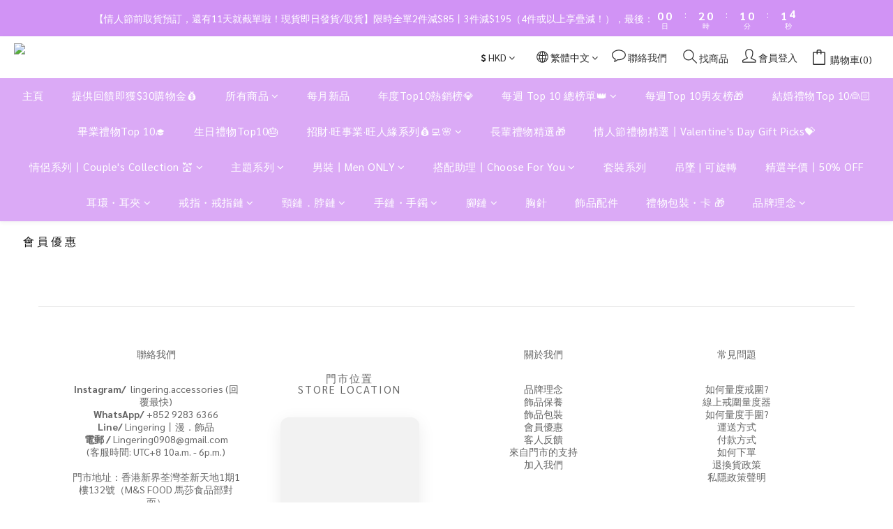

--- FILE ---
content_type: text/html; charset=utf-8
request_url: https://www.lingeringaccessories.co/pages/be-our-vip
body_size: 109419
content:
<!DOCTYPE html>
<html lang="zh-hant"><head>  <!-- prefetch dns -->
<meta http-equiv="x-dns-prefetch-control" content="on">
<link rel="dns-prefetch" href="https://cdn.shoplineapp.com">
<link rel="preconnect" href="https://cdn.shoplineapp.com" crossorigin>
<link rel="dns-prefetch" href="https://shoplineimg.com">
<link rel="preconnect" href="https://shoplineimg.com">
<link rel="dns-prefetch" href="https://shoplineimg.com">
<link rel="preconnect" href="https://shoplineimg.com" title="image-service-origin">

  <link rel="preload" href="https://cdn.shoplineapp.com/s/javascripts/currencies.js" as="script">





<!-- Wrap what we need here -->


<!-- SEO -->
      <title>會員優惠</title>

  <meta name="description" content="會員優惠">

    <meta name="keywords" content="萬聖節,情人節禮物,母親節禮物,珍珠頸鏈,頸鏈女,平價首飾品牌香港,心形頸鏈,耳環圓形,捕夢網, mother of pearl,十二星座,anniversary,貔貅,四葉草,父親節禮物,玫瑰金耳環,香港耳環店,聖誕禮物,生日禮物,pandora hk,apm monaco,結婚禮物,禮物,charm,琉璃,珍珠">


<!-- Meta -->
  
    <meta property="og:title" content="會員優惠"/>
    <meta property="og:url" content="https://www.lingeringaccessories.co/pages/be-our-vip"/>
    <link rel="canonical" href="https://www.lingeringaccessories.co/pages/be-our-vip" />


    <meta property="og:image" content="https://img.shoplineapp.com/media/image_clips/5d77a60e5a2ff800237a8fcb/original.jpeg?1568122381"/>

  <meta property="og:description" content="會員優惠">
  





    <script type="application/ld+json">
    {"@context":"https://schema.org","@type":"WebSite","name":"Lingering Accessories","url":"https://www.lingeringaccessories.co"}
    </script>


<!-- locale meta -->


  <meta name="viewport" content="width=device-width, initial-scale=1.0, viewport-fit=cover">
<meta name="mobile-web-app-capable" content="yes">
<meta name="format-detection" content="telephone=no" />
<meta name="google" value="notranslate">

<!-- Shop icon -->
  <link rel="shortcut icon" type="image/png" href="https://img.shoplineapp.com/media/image_clips/5d77a619a2456c00214e195a/original.jpeg?1568122392">




<!--- Site Ownership Data -->
    <meta name="google-site-verification" content="Eo5_K28JKdt-j8rTiAAegcow2iV9oHaNHC4FDd6f9ow">
    <meta name="facebook-domain-verification" content="81vhlwmioqcgkp0jzq2u2ryxf456t9">
<!--- Site Ownership Data End-->

<!-- Styles -->


        <link rel="stylesheet" media="all" href="https://cdn.shoplineapp.com/assets/common-898e3d282d673c037e3500beff4d8e9de2ee50e01c27252b33520348e0b17da0.css" onload="" />

        <link rel="stylesheet" media="all" href="https://cdn.shoplineapp.com/assets/theme_kingsman_v2-4667533ef7a29e5189b2cd8648106733f7212e1a4e578f6853c5304d67a43efd.css" onload="" />


    






  <link rel="stylesheet" media="all" href="https://cdn.shoplineapp.com/packs/css/intl_tel_input-0d9daf73.chunk.css" />








<script type="text/javascript">
  window.mainConfig = JSON.parse('{\"sessionId\":\"\",\"merchantId\":\"5bc41a187afd880005c44276\",\"appCoreHost\":\"shoplineapp.com\",\"assetHost\":\"https://cdn.shoplineapp.com/packs/\",\"apiBaseUrl\":\"http://shoplineapp.com\",\"eventTrackApi\":\"https://events.shoplytics.com/api\",\"frontCommonsApi\":\"https://front-commons.shoplineapp.com/api\",\"appendToUrl\":\"\",\"env\":\"production\",\"merchantData\":{\"_id\":\"5bc41a187afd880005c44276\",\"addon_limit_enabled\":false,\"base_country_code\":\"HK\",\"base_currency\":{\"id\":\"hkd\",\"iso_code\":\"HKD\",\"alternate_symbol\":\"HK$\",\"name\":\"Hong Kong Dollar\",\"symbol_first\":true,\"subunit_to_unit\":100},\"base_currency_code\":\"HKD\",\"beta_feature_keys\":[],\"brand_home_url\":\"https://www.lingeringaccessories.co\",\"checkout_setting\":{\"enable_membership_autocheck\":true,\"enable_subscription_autocheck\":true,\"enable_sc_fast_checkout\":false,\"rounding_setting\":{\"enabled\":true,\"rounding_mode\":\"round_half_even\",\"smallest_denomination\":10},\"multi_checkout\":{\"enabled\":false}},\"current_plan_key\":\"basket\",\"current_theme_key\":\"kingsman_v2\",\"delivery_option_count\":12,\"enabled_stock_reminder\":false,\"handle\":\"lingeringaccessories\",\"identifier\":\"\",\"instagram_access_token\":\"IGQVJWYUkzTjItQ3VnU19RRkZAwS2hqVU51RG9rSlIxZAWxHcUo0VmFIQkZAsZAm9uX01DbUhnY0NUS2dLYTNmTnNQRklCaGtSbkNhSzNtMnFWVEN1QW5hM0N3TlpjTDFWaHBTODlVNFdR\",\"instagram_id\":\"17841408357699851\",\"invoice_activation\":\"inactive\",\"is_image_service_enabled\":true,\"mobile_logo_media_url\":\"https://img.shoplineapp.com/media/image_clips/5d77a61372b577002195d5b9/original.jpeg?1568122386\",\"name\":\"Lingering Accessories\",\"order_setting\":{\"invoice_activation\":\"inactive\",\"short_message_activation\":\"inactive\",\"stock_reminder_activation\":\"false\",\"default_out_of_stock_reminder\":true,\"auto_cancel_expired_orders\":true,\"auto_revert_credit\":false,\"enabled_order_auth_expiry\":true,\"enforce_user_login_on_checkout\":false,\"enabled_abandoned_cart_notification\":false,\"enable_order_split_einvoice_reissue\":false,\"no_duplicate_uniform_invoice\":false,\"checkout_without_email\":false,\"hourly_auto_invoice\":false,\"enabled_location_id\":true,\"enabled_sf_hidden_product_name\":true,\"slp_auto_refund\":false,\"customer_return_order\":{\"enabled\":false,\"available_return_days\":\"7\"},\"customer_cancel_order\":{\"enabled\":false,\"auto_revert_credit\":false},\"custom_fields\":[{\"type\":\"text\",\"label\":\"香港地區以外的客戶，請提供身分證/護照號碼，以寄出海外：\",\"display_type\":\"text_field\",\"name_translations\":{\"en\":\"For customers outside HK:\",\"zh-hant\":\"香港地區以外的客戶，請提供身分證/護照號碼，以寄出海外：\"},\"hint_translations\":{\"en\":\"Please provide your ID/Passport No. for delivery: e.g. ID A12345678\",\"zh-hant\":\"請註明該號碼為身分證/護照號碼 e.g.身分證 A12345678\"},\"field_id\":\"654d8e7b6c0f04001a89db27\"},{\"type\":\"text\",\"label\":\"你從哪裡認識lingering accessories?\",\"required\":\"true\",\"display_type\":\"dropdown\",\"dropdown_options\":[{\"en\":\"Regular Customer/Repurchaser\",\"zh-hant\":\"舊客回購\"},{\"en\":\"Instagram\",\"zh-hant\":\"Instagram\"},{\"en\":\"Facebook\",\"zh-hant\":\"門市\"},{\"en\":\"Google\",\"zh-hant\":\"Google\"},{\"en\":\"Recommended by friend\",\"zh-hant\":\"朋友介紹\"},{\"en\":\"Physical Store (Citywalk)\",\"zh-hant\":\"Facebook\"},{\"en\":\"Youtube\",\"zh-hant\":\"Youtube\"},{\"en\":\"Tiktok\",\"zh-hant\":\"Tiktok\"}],\"name_translations\":{\"en\":\"Where did you hear about Lingering Accessories?\",\"zh-hant\":\"你從哪裡認識Lingering Accessories?\"},\"field_id\":\"654d8e7b6c0f04001a89db28\"},{\"type\":\"text\",\"label\":\"基本包裝喜好\",\"required\":\"true\",\"display_type\":\"dropdown\",\"dropdown_options\":[{\"en\":\"Environmentally friendly packaging：All jewellery will be packaged in the same velvet pouch and envelope.\",\"zh-hant\":\"支持環保，所有飾品包裝在同一絨袋及信封內（半價貨品不適用）\"},{\"en\":\"Sense of ceremony：Each piece of jewellery will be individually packaged in a velvet pouch and envelope.\",\"zh-hant\":\"小儀式感，每件飾品用絨袋及信封獨立包裝（半價貨品不適用）\"},{\"en\":\"Sale items will be packaged in cardboard and a plastic bag.\",\"zh-hant\":\"半價貨品將用紙板及透明袋包裝\"},{\"en\":\"Gift box packaging has been added for a full sense of ceremony (White Leather Gift Box For Her).*\",\"zh-hant\":\"已加購皮革禮盒包裝，儀式感滿滿(白色皮革禮盒For Her*)\"},{\"en\":\"Gift box packaging has been added for a full sense of ceremony (Grey Leather Gift Box For Him).*\",\"zh-hant\":\"已加購皮革禮盒包裝，儀式感滿滿(灰色皮革禮盒For Him*)\"}],\"name_translations\":{\"en\":\"Preference of Packaging\",\"zh-hant\":\"基本包裝喜好\"},\"field_id\":\"68b6933f8981c500140cb7b2\"}],\"invoice\":{\"tax_id\":\"\"},\"line_messenging\":{\"status\":\"active\"},\"facebook_messenging\":{\"status\":\"active\"},\"status_update_sms\":{\"status\":\"deactivated\"},\"private_info_handle\":{\"enabled\":false,\"custom_fields_enabled\":false}},\"payment_method_count\":20,\"product_setting\":{\"enabled_show_member_price\":false,\"enabled_product_review\":false,\"variation_display\":\"swatches\",\"price_range_enabled\":true,\"enabled_pos_product_customized_price\":false,\"enabled_pos_product_price_tier\":false,\"preorder_add_to_cart_button_display\":\"depend_on_stock\",\"enabled_pos_pinned_product\":true,\"show_max_discount_rate\":{\"enabled\":true,\"display_type\":\"fold\"}},\"promotion_setting\":{\"one_coupon_limit_enabled\":false,\"show_promotion_reminder\":true,\"show_coupon\":true,\"multi_order_discount_strategy\":\"multi_order_and_tier_promotions\",\"order_gift_threshold_mode\":\"after_price_discounts\",\"order_free_shipping_threshold_mode\":\"after_all_discounts\",\"category_item_gift_threshold_mode\":\"before_discounts\",\"category_item_free_shipping_threshold_mode\":\"before_discounts\"},\"rollout_keys\":[\"2FA_google_authenticator\",\"3_layer_category\",\"3_layer_navigation\",\"3_layer_variation\",\"711_CB_13countries\",\"711_CB_pickup_TH\",\"711_c2b_report_v2\",\"711_cross_delivery\",\"MC_WA_Template_Management\",\"MC_manual_order\",\"MO_Apply_Coupon_Code\",\"StaffCanBeDeleted_V1\",\"UTM_export\",\"UTM_register\",\"abandoned_cart_notification\",\"add_system_fontstyle\",\"add_to_cart_revamp\",\"addon_products_limit_10\",\"addon_products_limit_unlimited\",\"addon_quantity\",\"address_format_batch2\",\"address_format_jp\",\"address_format_my\",\"address_format_us\",\"address_format_vn\",\"admin_app_extension\",\"admin_custom_domain\",\"admin_image_service\",\"admin_manual_order\",\"admin_realtime\",\"admin_vietnam_dong\",\"admin_whitelist_ip\",\"adminapp_order_form\",\"adminapp_wa_contacts_list\",\"ads_system_new_tab\",\"advanced_menu_app\",\"adyen_my_sc\",\"affiliate_by_product\",\"affiliate_dashboard\",\"affiliate_kol_report_appstore\",\"alipay_hk_sc\",\"amazon_product_review\",\"android_pos_agent_clockin_n_out\",\"android_pos_purchase_order_partial_in_storage\",\"android_pos_round_adj\",\"android_pos_save_send_receipt\",\"android_pos_v2_force_upgrade_version_1-50-0_date_2025-08-30\",\"app_categories_filtering\",\"app_multiplan\",\"app_subscription_prorated_billing\",\"apply_multi_order_discount\",\"apps_store\",\"apps_store_blog\",\"apps_store_fb_comment\",\"apps_store_wishlist\",\"appstore_free_trial\",\"archive_order_data\",\"archive_order_ui\",\"assign_products_to_category\",\"auth_flow_revamp\",\"auto_credit\",\"auto_credit_notify\",\"auto_credit_percentage\",\"auto_credit_recurring\",\"auto_reply_comment\",\"auto_reply_fb\",\"auto_save_sf_plus_address\",\"auto_suspend_admin\",\"availability_buy_online_pickup_instore\",\"availability_preview_buy_online_pickup_instore\",\"back_in_stock_appstore\",\"basket_comparising_link_CNY\",\"basket_comparising_link_HKD\",\"basket_comparising_link_TWD\",\"basket_invoice_field\",\"basket_pricing_page_cny\",\"basket_pricing_page_hkd\",\"basket_pricing_page_myr\",\"basket_pricing_page_sgd\",\"basket_pricing_page_thb\",\"basket_pricing_page_twd\",\"basket_pricing_page_usd\",\"basket_pricing_page_vnd\",\"basket_subscription_coupon\",\"basket_subscription_email\",\"bianco_setting\",\"bidding_select_product\",\"bing_ads\",\"birthday_format_v2\",\"block_gtm_for_lighthouse\",\"blog\",\"blog_app\",\"blog_revamp_admin\",\"blog_revamp_admin_category\",\"blog_revamp_doublewrite\",\"blog_revamp_related_products\",\"blog_revamp_shop_category\",\"blog_revamp_singleread\",\"breadcrumb\",\"broadcast_addfilter\",\"broadcast_advanced_filters\",\"broadcast_analytics\",\"broadcast_center\",\"broadcast_clone\",\"broadcast_email_html\",\"broadcast_facebook_template\",\"broadcast_line_template\",\"broadcast_preset_time\",\"broadcast_to_unsubscribers_sms\",\"broadcast_unsubscribe_email\",\"bulk_action_customer\",\"bulk_action_product\",\"bulk_assign_point\",\"bulk_import_multi_lang\",\"bulk_payment_delivery_setting\",\"bulk_printing_labels_711C2C\",\"bulk_update_dynamic_fields\",\"bulk_update_job\",\"bulk_update_new_fields\",\"bulk_update_product_download_with_filter\",\"bulk_update_tag\",\"bulk_update_tag_enhancement\",\"bundle_add_type\",\"bundle_group\",\"bundle_page\",\"bundle_pricing\",\"bundle_promotion_apply_enhancement\",\"bundle_stackable\",\"buy_at_amazon\",\"buy_button\",\"buy_now_button\",\"buy_online_pickup_instore\",\"buyandget_promotion\",\"callback_service\",\"cancel_order_by_customer\",\"cancel_order_by_customer_v2\",\"cart_addon\",\"cart_addon_condition\",\"cart_addon_limit\",\"cart_use_product_service\",\"cart_uuid\",\"category_banner_multiple\",\"category_limit_unlimited\",\"category_sorting\",\"channel_amazon\",\"channel_fb\",\"channel_integration\",\"channel_line\",\"charge_shipping_fee_by_product_qty\",\"chat_widget\",\"chat_widget_facebook\",\"chat_widget_ig\",\"chat_widget_line\",\"chat_widget_livechat\",\"chat_widget_whatsapp\",\"chatbot_card_carousel\",\"chatbot_card_template\",\"chatbot_image_widget\",\"chatbot_keywords_matching\",\"chatbot_welcome_template\",\"checkout_membercheckbox_toggle\",\"checkout_setting\",\"cn_pricing_page_2019\",\"combine_orders_app\",\"comment_list_export\",\"component_h1_tag\",\"connect_new_facebookpage\",\"consolidated_billing\",\"cookie_consent\",\"country_code\",\"coupon_center_back_to_cart\",\"coupon_notification\",\"coupon_v2\",\"create_staff_revamp\",\"credit_campaign\",\"credit_condition_5_tier_ec\",\"credit_point_report\",\"credit_point_triggerpoint\",\"crm_email_custom\",\"crm_notify_preview\",\"crm_sms_custom\",\"crm_sms_notify\",\"cross_shop_tracker\",\"crowdfunding_app_availability_hk\",\"custom_css\",\"custom_home_delivery_tw\",\"custom_notify\",\"custom_order_export\",\"customer_advanced_filter\",\"customer_coupon\",\"customer_custom_field_limit_5\",\"customer_data_secure\",\"customer_edit\",\"customer_export_v2\",\"customer_group\",\"customer_group_analysis\",\"customer_group_broadcast\",\"customer_group_filter_p2\",\"customer_group_filter_p3\",\"customer_group_regenerate\",\"customer_group_sendcoupon\",\"customer_group_smartrfm_filter\",\"customer_import_50000_failure_report\",\"customer_import_v2\",\"customer_import_v3\",\"customer_list\",\"customer_new_report\",\"customer_referral\",\"customer_referral_notify\",\"customer_search_match\",\"customer_tag\",\"dashboard_v2\",\"dashboard_v2_revamp\",\"date_picker_v2\",\"deep_link_support_linepay\",\"deep_link_support_payme\",\"deep_search\",\"default_theme_ultrachic\",\"delivery_time\",\"delivery_time_with_quantity\",\"design_submenu\",\"dev_center_app_store\",\"disable_footer_brand\",\"disable_old_upgrade_reminder\",\"domain_applicable\",\"doris_bien_setting\",\"dusk_setting\",\"dynamic_shipping_rate_refactor\",\"ec_order_unlimit\",\"ecpay_expirydate\",\"ecpay_payment_gateway\",\"einvoice_bulk_update\",\"einvoice_edit\",\"einvoice_newlogic\",\"email_credit_expire_notify\",\"email_custom\",\"email_member_forget_password_notify\",\"email_member_register_notify\",\"email_order_notify\",\"email_verification\",\"enable_body_script\",\"enable_calculate_api_promotion_apply\",\"enable_calculate_api_promotion_filter\",\"enable_cart_api\",\"enable_cart_service\",\"enable_corejs_splitting\",\"enable_lazysizes_image_tag\",\"enable_new_css_bundle\",\"enable_order_status_callback_revamp_for_promotion\",\"enable_order_status_callback_revamp_for_storefront\",\"enable_promotion_usage_record\",\"enable_shopjs_splitting\",\"enhanced_catalog_feed\",\"exclude_product\",\"exclude_product_v2\",\"execute_shipment_permission\",\"export_inventory_report_v2\",\"express_cart\",\"express_checkout_pages\",\"extend_reminder\",\"facebook_ads\",\"facebook_dia\",\"facebook_line_promotion_notify\",\"facebook_login\",\"facebook_messenger_subscription\",\"facebook_notify\",\"facebook_pixel_manager\",\"fb_1on1_chat\",\"fb_broadcast\",\"fb_broadcast_sc\",\"fb_broadcast_sc_p2\",\"fb_comment_app\",\"fb_entrance_optimization\",\"fb_feed_unlimit\",\"fb_group\",\"fb_menu\",\"fb_messenger_onetime_notification\",\"fb_multi_category_feed\",\"fb_offline_conversions_api\",\"fb_pixel_matching\",\"fb_pixel_v2\",\"fb_post_management\",\"fb_product_set\",\"fb_quick_signup_link\",\"fb_shop_now_button\",\"fb_ssapi\",\"fb_sub_button\",\"fb_welcome_msg\",\"fbe_oe\",\"fbe_shop\",\"fbe_v2\",\"fbe_v2_edit\",\"fbig_shop_disabled\",\"feature_alttag_phase1\",\"feature_alttag_phase2\",\"flash_price_campaign\",\"fm_order_receipt\",\"fmt_c2c_newlabel\",\"fmt_revision\",\"footer_brand\",\"footer_builder\",\"footer_builder_new\",\"form_builder\",\"form_builder_access\",\"form_builder_user_management\",\"form_builder_v2_elements\",\"form_builder_v2_receiver\",\"form_builder_v2_report\",\"fps_rolling_key\",\"freeshipping_promotion_condition\",\"get_coupon\",\"get_promotions_by_cart\",\"gift_promotion_condition\",\"gift_shipping_promotion_discount_condition\",\"gifts_limit_10\",\"gifts_limit_unlimited\",\"gmv_revamp\",\"godaddy\",\"google_ads_api\",\"google_ads_manager\",\"google_analytics_4\",\"google_analytics_manager\",\"google_content_api\",\"google_dynamic_remarketing_tag\",\"google_enhanced_conversions\",\"google_preorder_feed\",\"google_product_category_3rdlayer\",\"google_recaptcha\",\"google_remarketing_manager\",\"google_signup_login\",\"google_tag_manager\",\"gp_tw_sc\",\"group_url_bind_post_live\",\"h2_tag_phase1\",\"hct_logistics_bills_report\",\"hidden_product\",\"hidden_product_p2\",\"hide_credit_point_record_balance\",\"hk_pricing_page_2019\",\"hkd_pricing_page_disabled_2020\",\"ig_browser_notify\",\"ig_live\",\"ig_login_entrance\",\"ig_new_api\",\"image_gallery\",\"image_gallery_p2\",\"image_host_by_region\",\"image_limit_100000\",\"image_limit_30000\",\"image_widget_mobile\",\"inbox_manual_order\",\"inbox_send_cartlink\",\"increase_variation_limit\",\"instagram_create_post\",\"instagram_post_sales\",\"instant_order_form\",\"integrated_label_711\",\"integrated_sfexpress\",\"integration_one\",\"inventory_change_reason\",\"inventory_search_v2\",\"job_api_products_export\",\"job_api_user_export\",\"job_product_import\",\"jquery_v3\",\"kingsman_v2_setting\",\"layout_engine_service_kingsman_blogs\",\"layout_engine_service_kingsman_member_center\",\"layout_engine_service_kingsman_pdp\",\"layout_engine_service_kingsman_plp\",\"layout_engine_service_kingsman_promotions\",\"line_1on1_chat\",\"line_abandon_notification\",\"line_ads_tag\",\"line_broadcast\",\"line_in_chat_shopping\",\"line_login\",\"line_login_mobile\",\"line_shopping_new_fields\",\"line_signup\",\"live_after_keyword\",\"live_ai_tag_comments\",\"live_announce_bids\",\"live_announce_buyer\",\"live_bidding\",\"live_broadcast_v2\",\"live_bulk_checkoutlink\",\"live_bulk_edit\",\"live_checkout_notification\",\"live_checkout_notification_all\",\"live_checkout_notification_message\",\"live_comment_discount\",\"live_comment_robot\",\"live_create_product_v2\",\"live_crosspost\",\"live_dashboard_product\",\"live_event_discount\",\"live_exclusive_price\",\"live_fb_group\",\"live_fhd_video\",\"live_general_settings\",\"live_group_event\",\"live_host_panel\",\"live_ig_messenger_broadcast\",\"live_ig_product_recommend\",\"live_im_switch\",\"live_keyword_switch\",\"live_line_broadcast\",\"live_line_multidisplay\",\"live_luckydraw_enhancement\",\"live_messenger_broadcast\",\"live_order_block\",\"live_print_advanced\",\"live_product_recommend\",\"live_shopline_announcement\",\"live_shopline_beauty_filter\",\"live_shopline_keyword\",\"live_shopline_product_card\",\"live_shopline_view\",\"live_shopline_view_marquee\",\"live_show_storefront_facebook\",\"live_show_storefront_shopline\",\"live_stream_settings\",\"locale_revamp\",\"lock_cart_sc_product\",\"logistic_bill_v2_711_b2c\",\"logistic_bill_v2_711_c2c\",\"logo_favicon\",\"luckydraw_products\",\"luckydraw_qualification\",\"manual_activation\",\"manual_order\",\"manual_order_7-11\",\"manual_order_ec_to_sc\",\"manually_bind_post\",\"marketing_affiliate\",\"marketing_affiliate_p2\",\"mc-history-instant\",\"mc_711crossborder\",\"mc_ad_tag\",\"mc_assign_message\",\"mc_auto_bind_member\",\"mc_autoreply_cotent\",\"mc_autoreply_question\",\"mc_autoreply_trigger\",\"mc_broadcast\",\"mc_broadcast_v2\",\"mc_bulk_read\",\"mc_chatbot_template\",\"mc_delete_message\",\"mc_edit_cart\",\"mc_history_instant\",\"mc_history_post\",\"mc_im\",\"mc_inbox_autoreply\",\"mc_input_status\",\"mc_instant_notifications\",\"mc_invoicetitle_optional\",\"mc_keyword_autotagging\",\"mc_line_broadcast\",\"mc_line_broadcast_all_friends\",\"mc_line_cart\",\"mc_logistics_hct\",\"mc_logistics_tcat\",\"mc_manage_blacklist\",\"mc_mark_todo\",\"mc_new_menu\",\"mc_phone_tag\",\"mc_reminder_unpaid\",\"mc_reply_pic\",\"mc_setting_message\",\"mc_setting_orderform\",\"mc_shop_message_refactor\",\"mc_smart_advice\",\"mc_sort_waitingtime\",\"mc_sort_waitingtime_new\",\"mc_tw_invoice\",\"media_gcp_upload\",\"member_center_profile_revamp\",\"member_import_notify\",\"member_info_reward\",\"member_info_reward_subscription\",\"member_join_notice\",\"member_password_setup_notify\",\"member_points\",\"member_points_notify\",\"member_price\",\"membership_tier_double_write\",\"membership_tier_notify\",\"membership_tiers\",\"memebr_center_point_credit_revamp\",\"menu_limit_100\",\"menu_limit_unlimited\",\"merchant_bills_slp\",\"message_center_v3\",\"message_revamp\",\"mo_remove_discount\",\"mobile_and_email_signup\",\"mobile_signup_p2\",\"modularize_address_format\",\"molpay_credit_card\",\"multi_lang\",\"multicurrency\",\"my_pricing_page_2019\",\"myapp_reauth_alert\",\"myr_pricing_page_disabled_2020\",\"new_app_subscription\",\"new_layout_for_mobile_and_pc\",\"new_onboarding_flow\",\"new_return_management\",\"new_settings_apply_all_promotion\",\"new_signup_flow\",\"new_sinopac_3d\",\"notification_custom_sending_time\",\"npb_theme_philia\",\"npb_widget_font_size_color\",\"ob_revamp\",\"ob_sgstripe\",\"ob_twecpay\",\"oceanpay\",\"old_fbe_removal\",\"onboarding_basketplan\",\"onboarding_handle\",\"one_new_filter\",\"one_page_store\",\"one_page_store_1000\",\"one_page_store_checkout\",\"one_page_store_clone\",\"one_page_store_product_set\",\"oneship_installable\",\"online_credit_redemption_toggle\",\"online_store_design\",\"online_store_design_setup_guide_basketplan\",\"order_add_to_cart\",\"order_archive_calculation_revamp_crm_amount\",\"order_archive_calculation_revamp_crm_member\",\"order_archive_product_testing\",\"order_archive_testing\",\"order_archive_testing_crm\",\"order_archive_testing_order_details\",\"order_archive_testing_return_order\",\"order_confirmation_slip_upload\",\"order_custom_field_limit_5\",\"order_custom_notify\",\"order_decoupling_product_revamp\",\"order_discount_stackable\",\"order_export_366day\",\"order_export_v2\",\"order_filter_shipped_date\",\"order_message_broadcast\",\"order_new_source\",\"order_promotion_split\",\"order_search_custom_field\",\"order_search_sku\",\"order_select_across_pages\",\"order_sms_notify\",\"order_split\",\"order_status_non_automation\",\"order_status_tag_color\",\"order_tag\",\"orderemail_new_logic\",\"other_custom_notify\",\"out_of_stock_order\",\"page_builder_revamp\",\"page_builder_revamp_theme_setting\",\"page_builder_revamp_theme_setting_initialized\",\"page_builder_section_cache_enabled\",\"page_builder_widget_accordion\",\"page_builder_widget_blog\",\"page_builder_widget_category\",\"page_builder_widget_collage\",\"page_builder_widget_countdown\",\"page_builder_widget_custom_liquid\",\"page_builder_widget_instagram\",\"page_builder_widget_product_text\",\"page_builder_widget_subscription\",\"page_builder_widget_video\",\"page_limit_unlimited\",\"page_use_product_service\",\"page_view_cache\",\"pakpobox\",\"partial_free_shipping\",\"payme\",\"payment_condition\",\"payment_fee_config\",\"payment_image\",\"payment_octopus\",\"payment_slip_notify\",\"paypal_upgrade\",\"pdp_image_lightbox\",\"pdp_image_lightbox_icon\",\"pending_subscription\",\"philia_setting\",\"pickup_remember_store\",\"plp_label_wording\",\"plp_product_seourl\",\"plp_variation_selector\",\"plp_wishlist\",\"point_campaign\",\"point_redeem_to_cash\",\"pos_only_product_settings\",\"pos_retail_store_price\",\"pos_setup_guide_basketplan\",\"post_cancel_connect\",\"post_commerce_stack_comment\",\"post_fanpage_luckydraw\",\"post_fb_group\",\"post_general_setting\",\"post_lock_pd\",\"post_sales_dashboard\",\"postsale_auto_reply\",\"postsale_create_post\",\"postsale_ig_auto_reply\",\"postsales_connect_multiple_posts\",\"preorder_limit\",\"preset_publish\",\"price_discount_label_plp\",\"product_available_time\",\"product_cost_permission\",\"product_feed_info\",\"product_feed_manager_availability\",\"product_feed_revamp\",\"product_index_v2\",\"product_info\",\"product_limit_1000\",\"product_limit_unlimited\",\"product_log_v2\",\"product_page_limit_10\",\"product_quantity_update\",\"product_recommendation_abtesting\",\"product_revamp_doublewrite\",\"product_revamp_singleread\",\"product_review_import\",\"product_review_import_installable\",\"product_review_plp\",\"product_review_reward\",\"product_search\",\"product_set_revamp\",\"product_set_v2_enhancement\",\"product_summary\",\"promotion_blacklist\",\"promotion_filter_by_date\",\"promotion_first_purchase\",\"promotion_first_purchase_channel\",\"promotion_hour\",\"promotion_limit_10\",\"promotion_limit_100\",\"promotion_limit_unlimited\",\"promotion_minitem\",\"promotion_page\",\"promotion_page_reminder\",\"promotion_page_seo_button\",\"promotion_record_archive_test\",\"promotion_reminder\",\"promotion_revamp_phase1-1\",\"purchase_limit_campaign\",\"quick_answer\",\"recaptcha_reset_pw\",\"redirect_301_settings\",\"rejected_bill_reminder\",\"remove_fblike_sc\",\"repay_cookie\",\"replace_janus_interface\",\"replace_lms_old_oa_interface\",\"reports\",\"revert_credit\",\"revert_credit_p2\",\"revert_credit_status\",\"sales_dashboard\",\"sangria_setting\",\"sc_advanced_keyword\",\"sc_ai_chat_analysis\",\"sc_ai_suggested_reply\",\"sc_alipay_standard\",\"sc_atm\",\"sc_auto_bind_member\",\"sc_autodetect_address\",\"sc_autodetect_paymentslip\",\"sc_autoreply_icebreaker\",\"sc_broadcast_permissions\",\"sc_clearcart\",\"sc_clearcart_all\",\"sc_comment_label\",\"sc_comment_list\",\"sc_conversations_statistics_sunset\",\"sc_download_adminapp\",\"sc_facebook_broadcast\",\"sc_facebook_live\",\"sc_fb_ig_subscription\",\"sc_gpt_chatsummary\",\"sc_gpt_content_generator\",\"sc_gpt_knowledge_base\",\"sc_group_pm_commentid\",\"sc_group_webhook\",\"sc_intercom\",\"sc_keywords\",\"sc_list_search\",\"sc_lock_inventory\",\"sc_manual_order\",\"sc_mc_settings\",\"sc_mo_711emap\",\"sc_order_unlimit\",\"sc_outstock_msg\",\"sc_overall_statistics\",\"sc_overall_statistics_api_v3\",\"sc_overall_statistics_v2\",\"sc_pickup\",\"sc_post_feature\",\"sc_product_set\",\"sc_product_variation\",\"sc_sidebar\",\"sc_similar_question_replies\",\"sc_slp_subscription_promotion\",\"sc_standard\",\"sc_store_pickup\",\"sc_wa_contacts_list\",\"sc_wa_message_report\",\"sc_wa_permissions\",\"scheduled_home_page\",\"search_function_image_gallery\",\"security_center\",\"select_all_customer\",\"select_all_inventory\",\"send_coupon_notification\",\"session_expiration_period\",\"setup_guide_basketplan\",\"sfexpress_centre\",\"sfexpress_eflocker\",\"sfexpress_service\",\"sfexpress_store\",\"sg_onboarding_currency\",\"share_cart_link\",\"shop_builder_plp\",\"shop_category_filter\",\"shop_category_filter_bulk_action\",\"shop_product_search_rate_limit\",\"shop_related_recaptcha\",\"shop_template_advanced_setting\",\"shopline_captcha\",\"shopline_email_captcha\",\"shopline_product_reviews\",\"shoplytics_api_ordersales_v4\",\"shoplytics_api_psa_wide_table\",\"shoplytics_benchmark\",\"shoplytics_broadcast_api_v3\",\"shoplytics_channel_store_permission\",\"shoplytics_credit_analysis\",\"shoplytics_customer_refactor_api_v3\",\"shoplytics_date_picker_v2\",\"shoplytics_event_realtime_refactor_api_v3\",\"shoplytics_events_api_v3\",\"shoplytics_export_flex\",\"shoplytics_homepage_v2\",\"shoplytics_invoices_api_v3\",\"shoplytics_lite\",\"shoplytics_membership_tier_growth\",\"shoplytics_orders_api_v3\",\"shoplytics_ordersales_v3\",\"shoplytics_payments_api_v3\",\"shoplytics_pro\",\"shoplytics_product_revamp_api_v3\",\"shoplytics_promotions_api_v3\",\"shoplytics_psa_multi_stores_export\",\"shoplytics_psa_sub_categories\",\"shoplytics_rfim_enhancement_v3\",\"shoplytics_session_metrics\",\"shoplytics_staff_api_v3\",\"shoplytics_to_hd\",\"shopping_session_enabled\",\"signin_register_revamp\",\"skya_setting\",\"sl_admin_inventory_count\",\"sl_admin_inventory_transfer\",\"sl_admin_purchase_order\",\"sl_admin_supplier\",\"sl_logistics_bulk_action\",\"sl_logistics_fmt_freeze\",\"sl_logistics_modularize\",\"sl_payment_alipay\",\"sl_payment_cc\",\"sl_payment_hk_alipay\",\"sl_payment_standard_v2\",\"sl_payment_type_check\",\"sl_payments_apple_pay\",\"sl_payments_cc_promo\",\"sl_payments_my_cc\",\"sl_payments_my_fpx\",\"sl_payments_risk\",\"sl_payments_sg_cc\",\"sl_pos\",\"sl_pos_SHOPLINE_Payments\",\"sl_pos_admin\",\"sl_pos_admin_cancel_order\",\"sl_pos_admin_delete_order\",\"sl_pos_admin_inventory_transfer\",\"sl_pos_admin_order_archive_testing\",\"sl_pos_admin_purchase_order\",\"sl_pos_admin_register_shift\",\"sl_pos_admin_staff\",\"sl_pos_agent_by_channel\",\"sl_pos_agent_clockin_n_out\",\"sl_pos_agent_performance\",\"sl_pos_android_A4_printer\",\"sl_pos_android_check_cart_items_with_local_db\",\"sl_pos_android_order_reduction\",\"sl_pos_android_receipt_enhancement\",\"sl_pos_android_receipt_info_enhancement\",\"sl_pos_app_order_archive_testing\",\"sl_pos_app_transaction_filter_enhance\",\"sl_pos_apps_store\",\"sl_pos_bugfender_log_reduction\",\"sl_pos_bulk_import_update_enhancement\",\"sl_pos_check_duplicate_create_order\",\"sl_pos_claim_coupon\",\"sl_pos_convert_order_to_cart_by_snapshot\",\"sl_pos_credit_redeem\",\"sl_pos_customerID_duplicate_check\",\"sl_pos_customer_info_enhancement\",\"sl_pos_customer_product_preference\",\"sl_pos_customized_price\",\"sl_pos_disable_touchid_unlock\",\"sl_pos_discount\",\"sl_pos_einvoice_refactor\",\"sl_pos_ewallet_alipay\",\"sl_pos_feature_permission\",\"sl_pos_force_upgrade_1-109-0\",\"sl_pos_force_upgrade_1-110-1\",\"sl_pos_free_gifts_promotion\",\"sl_pos_from_Swift_to_OC\",\"sl_pos_iOS_A4_printer\",\"sl_pos_iOS_app_transaction_filter_enhance\",\"sl_pos_iOS_cashier_revamp_cart\",\"sl_pos_iOS_cashier_revamp_product_list\",\"sl_pos_iPadOS_version_upgrade_remind_16_0_0\",\"sl_pos_initiate_couchbase\",\"sl_pos_inventory_count\",\"sl_pos_inventory_count_difference_reason\",\"sl_pos_inventory_count_for_selected_products\",\"sl_pos_inventory_feature_module\",\"sl_pos_inventory_transfer_app_can_create_note_date\",\"sl_pos_inventory_transfer_insert_enhancement\",\"sl_pos_inventory_transfer_request\",\"sl_pos_invoice_product_name_filter\",\"sl_pos_invoice_swiftUI_revamp\",\"sl_pos_invoice_toast_show\",\"sl_pos_ios_receipt_info_enhancement\",\"sl_pos_ios_small_label_enhancement\",\"sl_pos_ios_version_upgrade_remind\",\"sl_pos_itc\",\"sl_pos_logo_terms_and_condition\",\"sl_pos_member_points\",\"sl_pos_member_price\",\"sl_pos_multiple_payments\",\"sl_pos_new_report_customer_analysis\",\"sl_pos_new_report_daily_payment_methods\",\"sl_pos_new_report_overview\",\"sl_pos_new_report_product_preorder\",\"sl_pos_new_report_transaction_detail\",\"sl_pos_no_minimum_age\",\"sl_pos_order_reduction\",\"sl_pos_order_refactor_admin\",\"sl_pos_order_upload_using_pos_service\",\"sl_pos_partial_return\",\"sl_pos_password_setting_refactor\",\"sl_pos_payment\",\"sl_pos_payment_method_picture\",\"sl_pos_payment_method_prioritized_and_hidden\",\"sl_pos_payoff_preorder\",\"sl_pos_pin_products\",\"sl_pos_product_add_to_cart_refactor\",\"sl_pos_product_set\",\"sl_pos_product_variation_ui\",\"sl_pos_promotion\",\"sl_pos_purchase_order_onlinestore\",\"sl_pos_purchase_order_partial_in_storage\",\"sl_pos_receipt_enhancement\",\"sl_pos_receipt_information\",\"sl_pos_receipt_preorder_return_enhancement\",\"sl_pos_receipt_swiftUI_revamp\",\"sl_pos_register_shift\",\"sl_pos_report_shoplytics_psi\",\"sl_pos_revert_credit\",\"sl_pos_round_adj\",\"sl_pos_save_send_receipt\",\"sl_pos_show_coupon\",\"sl_pos_stock_refactor\",\"sl_pos_supplier_refactor\",\"sl_pos_terminal\",\"sl_pos_terminal_settlement\",\"sl_pos_toast_revamp\",\"sl_pos_transaction_conflict\",\"sl_pos_transaction_view_admin\",\"sl_pos_transfer_onlinestore\",\"sl_pos_user_permission\",\"sl_pos_variation_setting_refactor\",\"sl_purchase_order_search_create_enhancement\",\"slp_bank_promotion\",\"slp_product_subscription\",\"slp_remember_credit_card\",\"slp_swap\",\"smart_omo_appstore\",\"smart_product_recommendation\",\"smart_product_recommendation_plus\",\"smart_product_recommendation_regular\",\"smart_recommended_related_products\",\"sms_broadcast\",\"sms_custom\",\"sms_with_shop_name\",\"social_channel_revamp\",\"social_channel_user\",\"social_name_in_order\",\"split_order_applied_creditpoint\",\"sso_lang_th\",\"sso_lang_vi\",\"staff_elasticsearch\",\"staff_limit_5\",\"staff_limit_unlimited\",\"staff_service_migration\",\"static_resource_host_by_region\",\"stop_slp_approvedemail\",\"store_pick_up\",\"storefront_app_extension\",\"storefront_return\",\"stripe_3d_secure\",\"stripe_3ds_cny\",\"stripe_3ds_hkd\",\"stripe_3ds_myr\",\"stripe_3ds_sgd\",\"stripe_3ds_thb\",\"stripe_3ds_usd\",\"stripe_3ds_vnd\",\"stripe_google_pay\",\"stripe_payment_intents\",\"stripe_radar\",\"stripe_subscription_my_account\",\"structured_data\",\"studio_livestream\",\"sub_sgstripe\",\"subscription_config_edit\",\"subscription_config_edit_delivery_payment\",\"subscription_currency\",\"tappay_3D_secure\",\"tappay_sdk_v2_3_2\",\"tappay_sdk_v3\",\"tax_inclusive_setting\",\"taxes_settings\",\"tcat_711pickup_sl_logisitics\",\"tcat_logistics_bills_report\",\"tcat_newlabel\",\"th_pricing_page_2020\",\"thb_pricing_page_disabled_2020\",\"theme_bianco\",\"theme_doris_bien\",\"theme_kingsman_v2\",\"theme_level_3\",\"theme_sangria\",\"theme_ultrachic\",\"thirdparty_login_ui_revamp\",\"tier_birthday_credit\",\"tier_member_points\",\"tier_member_price\",\"tier_reward_app_availability\",\"tier_reward_app_installation\",\"tier_reward_app_p2\",\"tier_reward_credit\",\"tnc-checkbox\",\"toggle_mobile_category\",\"tw_app_shopback_cashback\",\"tw_fm_sms\",\"tw_pricing_page_2019\",\"tw_stripe_subscription\",\"twd_pricing_page_disabled_2020\",\"uc_integration\",\"uc_v2_endpoints\",\"ultra_setting\",\"unified_admin\",\"use_ngram_for_order_search\",\"user_center_social_channel\",\"user_credits\",\"validate_password_complexity\",\"variant_image_selector\",\"variant_saleprice_cost_weight\",\"variation_label_swatches\",\"varm_setting\",\"vn_pricing_page_2020\",\"vnd_pricing_page_disabled_2020\",\"wa_broadcast_customer_group\",\"wa_system_template\",\"wa_template_custom_content\",\"whatsapp_accept_marketing\",\"whatsapp_catalog\",\"whatsapp_extension\",\"whatsapp_order_form\",\"whatsapp_orderstatus_toggle\",\"wishlist_app\",\"yahoo_dot\",\"youtube_accounting_linking\",\"youtube_live_shopping\",\"zotabox\",\"zotabox_installable\"],\"shop_default_home_url\":\"https://lingeringaccessories.shoplineapp.com\",\"shop_status\":\"open\",\"show_sold_out\":true,\"sl_payment_merchant_id\":\"760835999948898304\",\"supported_languages\":[\"en\",\"zh-hant\"],\"tags\":[\"fashion\"],\"time_zone\":\"Asia/Hong_Kong\",\"updated_at\":\"2026-01-21T17:21:22.706Z\",\"user_setting\":{\"_id\":\"5bc41a180998020012450590\",\"created_at\":\"2018-10-15T04:39:52.171Z\",\"data\":{\"general_fields\":[{\"type\":\"gender\",\"options\":{\"order\":{\"include\":\"false\",\"required\":\"false\"},\"signup\":{\"include\":\"false\",\"required\":\"false\"},\"profile\":{\"include\":\"false\",\"required\":\"false\"}}},{\"type\":\"birthday\",\"options\":{\"order\":{\"include\":\"false\",\"required\":\"false\"},\"signup\":{\"include\":\"true\",\"required\":\"true\"},\"profile\":{\"include\":\"false\",\"required\":\"false\"}}}],\"minimum_age_limit\":\"13\",\"custom_fields\":[{\"type\":\"text\",\"name_translations\":{\"zh-hant\":\"Instagram\",\"en\":\"Instagram\"},\"hint_translations\":{\"zh-hant\":\"填寫Instagram 賬戶名稱，以便聯絡/提供訂單資訊\",\"en\":\"Instagram ID for contact\"},\"options\":{\"order\":{\"include\":\"false\",\"required\":\"false\"},\"signup\":{\"include\":\"true\",\"required\":\"false\"},\"profile\":{\"include\":\"false\",\"required\":\"false\"}},\"field_id\":\"5f16542a62648a0030f3ff23\"}],\"signup_method\":\"email\",\"sms_verification\":{\"status\":\"false\",\"supported_countries\":[\"*\"]},\"facebook_login\":{\"status\":\"active\",\"app_id\":\"501431650337916\"},\"google_login\":{\"status\":\"active\",\"client_id\":\"216492844096-sj7fntibpg74mr3r0hdhuo6r98r12tdr.apps.googleusercontent.com\",\"client_secret\":\"GOCS***************************mTAm\"},\"enable_facebook_comment\":{\"status\":\"inactive\"},\"facebook_comment\":\"\",\"line_login\":{\"status\":\"active\"},\"recaptcha_signup\":{\"status\":\"false\",\"site_key\":\"\"},\"email_verification\":{\"status\":\"true\"},\"login_with_verification\":{\"status\":\"false\"},\"upgrade_reminder\":{\"status\":\"active\"},\"enable_member_point\":true,\"enable_user_credit\":true,\"birthday_format\":\"YYYY/MM/DD\",\"send_birthday_credit_period\":\"monthly\",\"member_info_reward\":{\"enabled\":false,\"reward_on\":[],\"subscription_reward_on\":[],\"coupons\":{\"enabled\":false,\"promotion_ids\":[]}},\"login_lambda_callback_function_name\":null,\"enable_age_policy\":false,\"force_complete_info\":false,\"membership_promo_banner\":{\"text\":{\"display\":\"default\",\"custom_content\":{\"en\":{\"title\":\"\",\"content\":\"\"},\"zh-hant\":{\"title\":\"\",\"content\":\"\"}}},\"image\":{\"display\":\"custom\",\"custom_content\":{\"zh-hant\":\"696e1cbf2312113033905343\",\"en\":\"696e1cc583bda5fcd3013788\"}}},\"user_credit_expired\":{\"sms\":{\"status\":\"active\"},\"email\":{\"status\":\"active\"},\"line_mes_api\":{\"status\":\"inactive\"}},\"membership_tier_upgrade\":{\"sms\":{\"status\":\"active\"},\"email\":{\"status\":\"inactive\"},\"line_mes_api\":{\"status\":\"inactive\"}},\"welcome_credit\":{\"sms\":{\"status\":\"active\"},\"email\":{\"status\":\"inactive\"},\"line_mes_api\":{\"status\":\"inactive\"}},\"birthday_credit\":{\"sms\":{\"status\":\"active\"},\"email\":{\"status\":\"inactive\"},\"line_mes_api\":{\"status\":\"inactive\"}},\"order_reward_credit\":{\"sms\":{\"status\":\"active\"},\"email\":{\"status\":\"inactive\"},\"line_mes_api\":{\"status\":\"inactive\"}}},\"item_type\":\"\",\"key\":\"users\",\"name\":null,\"owner_id\":\"5bc41a187afd880005c44276\",\"owner_type\":\"Merchant\",\"publish_status\":\"published\",\"status\":\"active\",\"updated_at\":\"2026-01-19T12:00:08.612Z\",\"value\":null}},\"localeData\":{\"loadedLanguage\":{\"name\":\"繁體中文\",\"code\":\"zh-hant\"},\"supportedLocales\":[{\"name\":\"English\",\"code\":\"en\"},{\"name\":\"繁體中文\",\"code\":\"zh-hant\"}]},\"currentUser\":null,\"themeSettings\":{\"theme_color\":\"rebel.brown\",\"categories_collapsed\":true,\"mobile_categories_collapsed\":true,\"image_fill\":true,\"hide_language_selector\":false,\"is_multicurrency_enabled\":true,\"show_promotions_on_product\":true,\"enabled_quick_cart\":true,\"opens_in_new_tab\":true,\"enabled_wish_list\":false,\"category_page\":\"24\",\"mobile_categories_removed\":false,\"buy_now_background\":\"db4098\",\"buy_now_button\":{\"enabled\":true,\"color\":\"F3DAD4\"},\"enabled_sort_by_sold\":true,\"goto_top\":true,\"plp_wishlist\":false,\"variation_image_selector_enabled\":true,\"variation_image_selector_variation\":1,\"plp_variation_selector\":{\"enabled\":true,\"show_variation\":1},\"hide_share_buttons\":true,\"enable_gdpr_cookies_banner\":false,\"messages_enabled\":true,\"hide_languages\":\"\",\"page_background\":\"FFFFFF\",\"page_text\":\"666666\",\"page_text_link\":\"3493fb\",\"announcement_background\":\"d193f5\",\"announcement_text\":\"ffffff\",\"header_background\":\"FFFFFF\",\"header_text\":\"666666\",\"header_icon\":\"2c2c2c\",\"primary_background\":\"dbaaf6\",\"primary_text\":\"ffffff\",\"secondary_color\":\"b57cf6\",\"buy_now_text\":\"FFFFFF\",\"footer_background\":\"FFFFFF\",\"footer_text\":\"666666\",\"footer_icon\":\"ae81e8\",\"copyright_background\":\"b691ec\",\"copyright_text\":\"ffffff\",\"font_title\":\"Taviraj\",\"font_size_title\":\"0.8\",\"font_paragraph\":\"Sarabun\",\"font_size_paragraph\":\"1\",\"updated_with_new_page_builder\":true,\"anti_fraud_background\":\"bea7f6\",\"product_promotion_label_background\":\"dbaaf6\"},\"isMultiCurrencyEnabled\":true,\"features\":{\"plans\":{\"free\":{\"member_price\":false,\"cart_addon\":false,\"google_analytics_ecommerce\":false,\"membership\":false,\"shopline_logo\":true,\"user_credit\":{\"manaul\":false,\"auto\":false},\"variant_image_selector\":false},\"standard\":{\"member_price\":false,\"cart_addon\":false,\"google_analytics_ecommerce\":false,\"membership\":false,\"shopline_logo\":true,\"user_credit\":{\"manaul\":false,\"auto\":false},\"variant_image_selector\":false},\"starter\":{\"member_price\":false,\"cart_addon\":false,\"google_analytics_ecommerce\":false,\"membership\":false,\"shopline_logo\":true,\"user_credit\":{\"manaul\":false,\"auto\":false},\"variant_image_selector\":false},\"pro\":{\"member_price\":false,\"cart_addon\":false,\"google_analytics_ecommerce\":false,\"membership\":false,\"shopline_logo\":false,\"user_credit\":{\"manaul\":false,\"auto\":false},\"variant_image_selector\":false},\"business\":{\"member_price\":false,\"cart_addon\":false,\"google_analytics_ecommerce\":true,\"membership\":true,\"shopline_logo\":false,\"user_credit\":{\"manaul\":false,\"auto\":false},\"facebook_comments_plugin\":true,\"variant_image_selector\":false},\"basic\":{\"member_price\":false,\"cart_addon\":false,\"google_analytics_ecommerce\":false,\"membership\":false,\"shopline_logo\":false,\"user_credit\":{\"manaul\":false,\"auto\":false},\"variant_image_selector\":false},\"basic2018\":{\"member_price\":false,\"cart_addon\":false,\"google_analytics_ecommerce\":false,\"membership\":false,\"shopline_logo\":true,\"user_credit\":{\"manaul\":false,\"auto\":false},\"variant_image_selector\":false},\"sc\":{\"member_price\":false,\"cart_addon\":false,\"google_analytics_ecommerce\":true,\"membership\":false,\"shopline_logo\":true,\"user_credit\":{\"manaul\":false,\"auto\":false},\"facebook_comments_plugin\":true,\"facebook_chat_plugin\":true,\"variant_image_selector\":false},\"advanced\":{\"member_price\":false,\"cart_addon\":false,\"google_analytics_ecommerce\":true,\"membership\":false,\"shopline_logo\":false,\"user_credit\":{\"manaul\":false,\"auto\":false},\"facebook_comments_plugin\":true,\"facebook_chat_plugin\":true,\"variant_image_selector\":false},\"premium\":{\"member_price\":true,\"cart_addon\":true,\"google_analytics_ecommerce\":true,\"membership\":true,\"shopline_logo\":false,\"user_credit\":{\"manaul\":true,\"auto\":true},\"google_dynamic_remarketing\":true,\"facebook_comments_plugin\":true,\"facebook_chat_plugin\":true,\"wish_list\":true,\"facebook_messenger_subscription\":true,\"product_feed\":true,\"express_checkout\":true,\"variant_image_selector\":true},\"enterprise\":{\"member_price\":true,\"cart_addon\":true,\"google_analytics_ecommerce\":true,\"membership\":true,\"shopline_logo\":false,\"user_credit\":{\"manaul\":true,\"auto\":true},\"google_dynamic_remarketing\":true,\"facebook_comments_plugin\":true,\"facebook_chat_plugin\":true,\"wish_list\":true,\"facebook_messenger_subscription\":true,\"product_feed\":true,\"express_checkout\":true,\"variant_image_selector\":true},\"crossborder\":{\"member_price\":true,\"cart_addon\":true,\"google_analytics_ecommerce\":true,\"membership\":true,\"shopline_logo\":false,\"user_credit\":{\"manaul\":true,\"auto\":true},\"google_dynamic_remarketing\":true,\"facebook_comments_plugin\":true,\"facebook_chat_plugin\":true,\"wish_list\":true,\"facebook_messenger_subscription\":true,\"product_feed\":true,\"express_checkout\":true,\"variant_image_selector\":true},\"o2o\":{\"member_price\":true,\"cart_addon\":true,\"google_analytics_ecommerce\":true,\"membership\":true,\"shopline_logo\":false,\"user_credit\":{\"manaul\":true,\"auto\":true},\"google_dynamic_remarketing\":true,\"facebook_comments_plugin\":true,\"facebook_chat_plugin\":true,\"wish_list\":true,\"facebook_messenger_subscription\":true,\"product_feed\":true,\"express_checkout\":true,\"subscription_product\":true,\"variant_image_selector\":true}}},\"requestCountry\":\"US\",\"trackerEventData\":{},\"isRecaptchaEnabled\":false,\"isRecaptchaEnterprise\":true,\"recaptchaEnterpriseSiteKey\":\"6LeMcv0hAAAAADjAJkgZLpvEiuc6migO0KyLEadr\",\"recaptchaEnterpriseCheckboxSiteKey\":\"6LfQVEEoAAAAAAzllcvUxDYhfywH7-aY52nsJ2cK\",\"recaptchaSiteKey\":\"6LeMcv0hAAAAADjAJkgZLpvEiuc6migO0KyLEadr\",\"currencyData\":{\"supportedCurrencies\":[{\"name\":\"$ HKD\",\"symbol\":\"$\",\"iso_code\":\"hkd\"},{\"name\":\"P MOP\",\"symbol\":\"P\",\"iso_code\":\"mop\"},{\"name\":\"¥ CNY\",\"symbol\":\"¥\",\"iso_code\":\"cny\"},{\"name\":\"$ TWD\",\"symbol\":\"$\",\"iso_code\":\"twd\"},{\"name\":\"$ USD\",\"symbol\":\"$\",\"iso_code\":\"usd\"},{\"name\":\"$ SGD\",\"symbol\":\"$\",\"iso_code\":\"sgd\"},{\"name\":\"€ EUR\",\"symbol\":\"€\",\"iso_code\":\"eur\"},{\"name\":\"$ AUD\",\"symbol\":\"$\",\"iso_code\":\"aud\"},{\"name\":\"£ GBP\",\"symbol\":\"£\",\"iso_code\":\"gbp\"},{\"name\":\"₱ PHP\",\"symbol\":\"₱\",\"iso_code\":\"php\"},{\"name\":\"RM MYR\",\"symbol\":\"RM\",\"iso_code\":\"myr\"},{\"name\":\"฿ THB\",\"symbol\":\"฿\",\"iso_code\":\"thb\"},{\"name\":\"د.إ AED\",\"symbol\":\"د.إ\",\"iso_code\":\"aed\"},{\"name\":\"¥ JPY\",\"symbol\":\"¥\",\"iso_code\":\"jpy\"},{\"name\":\"$ BND\",\"symbol\":\"$\",\"iso_code\":\"bnd\"},{\"name\":\"₩ KRW\",\"symbol\":\"₩\",\"iso_code\":\"krw\"},{\"name\":\"Rp IDR\",\"symbol\":\"Rp\",\"iso_code\":\"idr\"},{\"name\":\"₫ VND\",\"symbol\":\"₫\",\"iso_code\":\"vnd\"},{\"name\":\"$ CAD\",\"symbol\":\"$\",\"iso_code\":\"cad\"}],\"requestCountryCurrencyCode\":\"HKD\"},\"previousUrl\":\"\",\"checkoutLandingPath\":\"/cart\",\"webpSupported\":true,\"pageType\":\"pages-show\",\"paypalCnClientId\":\"AYVtr8kMzEyRCw725vQM_-hheFyo1FuWeaup4KPSvU1gg44L-NG5e2PNcwGnMo2MLCzGRg4eVHJhuqBP\",\"efoxPayVersion\":\"1.0.60\",\"universalPaymentSDKUrl\":\"https://cdn.myshopline.com\",\"shoplinePaymentCashierSDKUrl\":\"https://cdn.myshopline.com/pay/paymentElement/1.7.1/index.js\",\"shoplinePaymentV2Env\":\"prod\",\"shoplinePaymentGatewayEnv\":\"prod\",\"currentPath\":\"/pages/be-our-vip\",\"isExceedCartLimitation\":null,\"familyMartEnv\":\"prod\",\"familyMartConfig\":{\"cvsname\":\"familymart.shoplineapp.com\"},\"familyMartFrozenConfig\":{\"cvsname\":\"familymartfreeze.shoplineapp.com\",\"cvslink\":\"https://familymartfreeze.shoplineapp.com/familymart_freeze_callback\",\"emap\":\"https://ecmfme.map.com.tw/ReceiveOrderInfo.aspx\"},\"pageIdentifier\":\"advanced_page\",\"staticResourceHost\":\"https://static.shoplineapp.com/\",\"facebookAppId\":\"467428936681900\",\"facebookSdkVersion\":\"v2.7\",\"criteoAccountId\":null,\"criteoEmail\":null,\"shoplineCaptchaEnv\":\"prod\",\"shoplineCaptchaPublicKey\":\"MIGfMA0GCSqGSIb3DQEBAQUAA4GNADCBiQKBgQCUXpOVJR72RcVR8To9lTILfKJnfTp+f69D2azJDN5U9FqcZhdYfrBegVRKxuhkwdn1uu6Er9PWV4Tp8tRuHYnlU+U72NRpb0S3fmToXL3KMKw/4qu2B3EWtxeh/6GPh3leTvMteZpGRntMVmJCJdS8PY1CG0w6QzZZ5raGKXQc2QIDAQAB\",\"defaultBlockedSmsCountries\":\"PS,MG,KE,AO,KG,UG,AZ,ZW,TJ,NG,GT,DZ,BD,BY,AF,LK,MA,EH,MM,EG,LV,OM,LT,UA,RU,KZ,KH,LY,ML,MW,IR,EE\"}');
</script>

  <script
    src="https://browser.sentry-cdn.com/6.8.0/bundle.tracing.min.js"
    integrity="sha384-PEpz3oi70IBfja8491RPjqj38s8lBU9qHRh+tBurFb6XNetbdvlRXlshYnKzMB0U"
    crossorigin="anonymous"
    defer
  ></script>
  <script
    src="https://browser.sentry-cdn.com/6.8.0/captureconsole.min.js"
    integrity="sha384-FJ5n80A08NroQF9DJzikUUhiCaQT2rTIYeJyHytczDDbIiejfcCzBR5lQK4AnmVt"
    crossorigin="anonymous"
    defer
  ></script>

<script>
  function sriOnError (event) {
    if (window.Sentry) window.Sentry.captureException(event);

    var script = document.createElement('script');
    var srcDomain = new URL(this.src).origin;
    script.src = this.src.replace(srcDomain, '');
    if (this.defer) script.setAttribute("defer", "defer");
    document.getElementsByTagName('head')[0].insertBefore(script, null);
  }
</script>

<script>window.lazySizesConfig={},Object.assign(window.lazySizesConfig,{lazyClass:"sl-lazy",loadingClass:"sl-lazyloading",loadedClass:"sl-lazyloaded",preloadClass:"sl-lazypreload",errorClass:"sl-lazyerror",iframeLoadMode:"1",loadHidden:!1});</script>
<script>!function(e,t){var a=t(e,e.document,Date);e.lazySizes=a,"object"==typeof module&&module.exports&&(module.exports=a)}("undefined"!=typeof window?window:{},function(e,t,a){"use strict";var n,i;if(function(){var t,a={lazyClass:"lazyload",loadedClass:"lazyloaded",loadingClass:"lazyloading",preloadClass:"lazypreload",errorClass:"lazyerror",autosizesClass:"lazyautosizes",fastLoadedClass:"ls-is-cached",iframeLoadMode:0,srcAttr:"data-src",srcsetAttr:"data-srcset",sizesAttr:"data-sizes",minSize:40,customMedia:{},init:!0,expFactor:1.5,hFac:.8,loadMode:2,loadHidden:!0,ricTimeout:0,throttleDelay:125};for(t in i=e.lazySizesConfig||e.lazysizesConfig||{},a)t in i||(i[t]=a[t])}(),!t||!t.getElementsByClassName)return{init:function(){},cfg:i,noSupport:!0};var s,o,r,l,c,d,u,f,m,y,h,z,g,v,p,C,b,A,E,_,w,M,N,x,L,W,S,B,T,F,R,D,k,H,O,P,$,q,I,U,j,G,J,K,Q,V=t.documentElement,X=e.HTMLPictureElement,Y="addEventListener",Z="getAttribute",ee=e[Y].bind(e),te=e.setTimeout,ae=e.requestAnimationFrame||te,ne=e.requestIdleCallback,ie=/^picture$/i,se=["load","error","lazyincluded","_lazyloaded"],oe={},re=Array.prototype.forEach,le=function(e,t){return oe[t]||(oe[t]=new RegExp("(\\s|^)"+t+"(\\s|$)")),oe[t].test(e[Z]("class")||"")&&oe[t]},ce=function(e,t){le(e,t)||e.setAttribute("class",(e[Z]("class")||"").trim()+" "+t)},de=function(e,t){var a;(a=le(e,t))&&e.setAttribute("class",(e[Z]("class")||"").replace(a," "))},ue=function(e,t,a){var n=a?Y:"removeEventListener";a&&ue(e,t),se.forEach(function(a){e[n](a,t)})},fe=function(e,a,i,s,o){var r=t.createEvent("Event");return i||(i={}),i.instance=n,r.initEvent(a,!s,!o),r.detail=i,e.dispatchEvent(r),r},me=function(t,a){var n;!X&&(n=e.picturefill||i.pf)?(a&&a.src&&!t[Z]("srcset")&&t.setAttribute("srcset",a.src),n({reevaluate:!0,elements:[t]})):a&&a.src&&(t.src=a.src)},ye=function(e,t){return(getComputedStyle(e,null)||{})[t]},he=function(e,t,a){for(a=a||e.offsetWidth;a<i.minSize&&t&&!e._lazysizesWidth;)a=t.offsetWidth,t=t.parentNode;return a},ze=(l=[],c=r=[],d=function(){var e=c;for(c=r.length?l:r,s=!0,o=!1;e.length;)e.shift()();s=!1},u=function(e,a){s&&!a?e.apply(this,arguments):(c.push(e),o||(o=!0,(t.hidden?te:ae)(d)))},u._lsFlush=d,u),ge=function(e,t){return t?function(){ze(e)}:function(){var t=this,a=arguments;ze(function(){e.apply(t,a)})}},ve=function(e){var t,n=0,s=i.throttleDelay,o=i.ricTimeout,r=function(){t=!1,n=a.now(),e()},l=ne&&o>49?function(){ne(r,{timeout:o}),o!==i.ricTimeout&&(o=i.ricTimeout)}:ge(function(){te(r)},!0);return function(e){var i;(e=!0===e)&&(o=33),t||(t=!0,(i=s-(a.now()-n))<0&&(i=0),e||i<9?l():te(l,i))}},pe=function(e){var t,n,i=99,s=function(){t=null,e()},o=function(){var e=a.now()-n;e<i?te(o,i-e):(ne||s)(s)};return function(){n=a.now(),t||(t=te(o,i))}},Ce=(_=/^img$/i,w=/^iframe$/i,M="onscroll"in e&&!/(gle|ing)bot/.test(navigator.userAgent),N=0,x=0,L=0,W=-1,S=function(e){L--,(!e||L<0||!e.target)&&(L=0)},B=function(e){return null==E&&(E="hidden"==ye(t.body,"visibility")),E||!("hidden"==ye(e.parentNode,"visibility")&&"hidden"==ye(e,"visibility"))},T=function(e,a){var n,i=e,s=B(e);for(p-=a,A+=a,C-=a,b+=a;s&&(i=i.offsetParent)&&i!=t.body&&i!=V;)(s=(ye(i,"opacity")||1)>0)&&"visible"!=ye(i,"overflow")&&(n=i.getBoundingClientRect(),s=b>n.left&&C<n.right&&A>n.top-1&&p<n.bottom+1);return s},R=ve(F=function(){var e,a,s,o,r,l,c,d,u,y,z,_,w=n.elements;if(n.extraElements&&n.extraElements.length>0&&(w=Array.from(w).concat(n.extraElements)),(h=i.loadMode)&&L<8&&(e=w.length)){for(a=0,W++;a<e;a++)if(w[a]&&!w[a]._lazyRace)if(!M||n.prematureUnveil&&n.prematureUnveil(w[a]))q(w[a]);else if((d=w[a][Z]("data-expand"))&&(l=1*d)||(l=x),y||(y=!i.expand||i.expand<1?V.clientHeight>500&&V.clientWidth>500?500:370:i.expand,n._defEx=y,z=y*i.expFactor,_=i.hFac,E=null,x<z&&L<1&&W>2&&h>2&&!t.hidden?(x=z,W=0):x=h>1&&W>1&&L<6?y:N),u!==l&&(g=innerWidth+l*_,v=innerHeight+l,c=-1*l,u=l),s=w[a].getBoundingClientRect(),(A=s.bottom)>=c&&(p=s.top)<=v&&(b=s.right)>=c*_&&(C=s.left)<=g&&(A||b||C||p)&&(i.loadHidden||B(w[a]))&&(m&&L<3&&!d&&(h<3||W<4)||T(w[a],l))){if(q(w[a]),r=!0,L>9)break}else!r&&m&&!o&&L<4&&W<4&&h>2&&(f[0]||i.preloadAfterLoad)&&(f[0]||!d&&(A||b||C||p||"auto"!=w[a][Z](i.sizesAttr)))&&(o=f[0]||w[a]);o&&!r&&q(o)}}),k=ge(D=function(e){var t=e.target;t._lazyCache?delete t._lazyCache:(S(e),ce(t,i.loadedClass),de(t,i.loadingClass),ue(t,H),fe(t,"lazyloaded"))}),H=function(e){k({target:e.target})},O=function(e,t){var a=e.getAttribute("data-load-mode")||i.iframeLoadMode;0==a?e.contentWindow.location.replace(t):1==a&&(e.src=t)},P=function(e){var t,a=e[Z](i.srcsetAttr);(t=i.customMedia[e[Z]("data-media")||e[Z]("media")])&&e.setAttribute("media",t),a&&e.setAttribute("srcset",a)},$=ge(function(e,t,a,n,s){var o,r,l,c,d,u;(d=fe(e,"lazybeforeunveil",t)).defaultPrevented||(n&&(a?ce(e,i.autosizesClass):e.setAttribute("sizes",n)),r=e[Z](i.srcsetAttr),o=e[Z](i.srcAttr),s&&(c=(l=e.parentNode)&&ie.test(l.nodeName||"")),u=t.firesLoad||"src"in e&&(r||o||c),d={target:e},ce(e,i.loadingClass),u&&(clearTimeout(y),y=te(S,2500),ue(e,H,!0)),c&&re.call(l.getElementsByTagName("source"),P),r?e.setAttribute("srcset",r):o&&!c&&(w.test(e.nodeName)?O(e,o):e.src=o),s&&(r||c)&&me(e,{src:o})),e._lazyRace&&delete e._lazyRace,de(e,i.lazyClass),ze(function(){var t=e.complete&&e.naturalWidth>1;u&&!t||(t&&ce(e,i.fastLoadedClass),D(d),e._lazyCache=!0,te(function(){"_lazyCache"in e&&delete e._lazyCache},9)),"lazy"==e.loading&&L--},!0)}),q=function(e){if(!e._lazyRace){var t,a=_.test(e.nodeName),n=a&&(e[Z](i.sizesAttr)||e[Z]("sizes")),s="auto"==n;(!s&&m||!a||!e[Z]("src")&&!e.srcset||e.complete||le(e,i.errorClass)||!le(e,i.lazyClass))&&(t=fe(e,"lazyunveilread").detail,s&&be.updateElem(e,!0,e.offsetWidth),e._lazyRace=!0,L++,$(e,t,s,n,a))}},I=pe(function(){i.loadMode=3,R()}),j=function(){m||(a.now()-z<999?te(j,999):(m=!0,i.loadMode=3,R(),ee("scroll",U,!0)))},{_:function(){z=a.now(),n.elements=t.getElementsByClassName(i.lazyClass),f=t.getElementsByClassName(i.lazyClass+" "+i.preloadClass),ee("scroll",R,!0),ee("resize",R,!0),ee("pageshow",function(e){if(e.persisted){var a=t.querySelectorAll("."+i.loadingClass);a.length&&a.forEach&&ae(function(){a.forEach(function(e){e.complete&&q(e)})})}}),e.MutationObserver?new MutationObserver(R).observe(V,{childList:!0,subtree:!0,attributes:!0}):(V[Y]("DOMNodeInserted",R,!0),V[Y]("DOMAttrModified",R,!0),setInterval(R,999)),ee("hashchange",R,!0),["focus","mouseover","click","load","transitionend","animationend"].forEach(function(e){t[Y](e,R,!0)}),/d$|^c/.test(t.readyState)?j():(ee("load",j),t[Y]("DOMContentLoaded",R),te(j,2e4)),n.elements.length?(F(),ze._lsFlush()):R()},checkElems:R,unveil:q,_aLSL:U=function(){3==i.loadMode&&(i.loadMode=2),I()}}),be=(J=ge(function(e,t,a,n){var i,s,o;if(e._lazysizesWidth=n,n+="px",e.setAttribute("sizes",n),ie.test(t.nodeName||""))for(s=0,o=(i=t.getElementsByTagName("source")).length;s<o;s++)i[s].setAttribute("sizes",n);a.detail.dataAttr||me(e,a.detail)}),K=function(e,t,a){var n,i=e.parentNode;i&&(a=he(e,i,a),(n=fe(e,"lazybeforesizes",{width:a,dataAttr:!!t})).defaultPrevented||(a=n.detail.width)&&a!==e._lazysizesWidth&&J(e,i,n,a))},{_:function(){G=t.getElementsByClassName(i.autosizesClass),ee("resize",Q)},checkElems:Q=pe(function(){var e,t=G.length;if(t)for(e=0;e<t;e++)K(G[e])}),updateElem:K}),Ae=function(){!Ae.i&&t.getElementsByClassName&&(Ae.i=!0,be._(),Ce._())};return te(function(){i.init&&Ae()}),n={cfg:i,autoSizer:be,loader:Ce,init:Ae,uP:me,aC:ce,rC:de,hC:le,fire:fe,gW:he,rAF:ze}});</script>

  <script src="https://cdn.shoplineapp.com/s/javascripts/currencies.js" defer></script>



<script>
  function generateGlobalSDKObserver(variableName, options = {}) {
    const { isLoaded = (sdk) => !!sdk } = options;
    return {
      [variableName]: {
        funcs: [],
        notify: function() {
          while (this.funcs.length > 0) {
            const func = this.funcs.shift();
            func(window[variableName]);
          }
        },
        subscribe: function(func) {
          if (isLoaded(window[variableName])) {
            func(window[variableName]);
          } else {
            this.funcs.push(func);
          }
          const unsubscribe = function () {
            const index = this.funcs.indexOf(func);
            if (index > -1) {
              this.funcs.splice(index, 1);
            }
          };
          return unsubscribe.bind(this);
        },
      },
    };
  }

  window.globalSDKObserver = Object.assign(
    {},
    generateGlobalSDKObserver('grecaptcha', { isLoaded: function(sdk) { return sdk && sdk.render }}),
    generateGlobalSDKObserver('FB'),
  );
</script>

<style>
  :root {
      --buy-now-button-color: #F3DAD4;

          --category-page: 24;
            --buy-now-background: #db4098;
            --buy-now-background-h: 326;
            --buy-now-background-s: 68%;
            --buy-now-background-l: 55%;
            --page-background: #FFFFFF;
            --page-background-h: 0;
            --page-background-s: 0%;
            --page-background-l: 100%;
            --page-text: #666666;
            --page-text-h: 0;
            --page-text-s: 0%;
            --page-text-l: 40%;
            --page-text-link: #3493fb;
            --page-text-link-h: 211;
            --page-text-link-s: 96%;
            --page-text-link-l: 59%;
            --announcement-background: #d193f5;
            --announcement-background-h: 278;
            --announcement-background-s: 83%;
            --announcement-background-l: 77%;
            --announcement-text: #ffffff;
            --announcement-text-h: 0;
            --announcement-text-s: 0%;
            --announcement-text-l: 100%;
            --header-background: #FFFFFF;
            --header-background-h: 0;
            --header-background-s: 0%;
            --header-background-l: 100%;
            --header-text: #666666;
            --header-text-h: 0;
            --header-text-s: 0%;
            --header-text-l: 40%;
            --header-icon: #2c2c2c;
            --header-icon-h: 0;
            --header-icon-s: 0%;
            --header-icon-l: 17%;
            --primary-background: #dbaaf6;
            --primary-background-h: 279;
            --primary-background-s: 81%;
            --primary-background-l: 82%;
            --primary-text: #ffffff;
            --primary-text-h: 0;
            --primary-text-s: 0%;
            --primary-text-l: 100%;
            --secondary-color: #b57cf6;
            --secondary-color-h: 268;
            --secondary-color-s: 87%;
            --secondary-color-l: 73%;
            --buy-now-text: #FFFFFF;
            --buy-now-text-h: 0;
            --buy-now-text-s: 0%;
            --buy-now-text-l: 100%;
            --footer-background: #FFFFFF;
            --footer-background-h: 0;
            --footer-background-s: 0%;
            --footer-background-l: 100%;
            --footer-text: #666666;
            --footer-text-h: 0;
            --footer-text-s: 0%;
            --footer-text-l: 40%;
            --footer-icon: #ae81e8;
            --footer-icon-h: 266;
            --footer-icon-s: 69%;
            --footer-icon-l: 71%;
            --copyright-background: #b691ec;
            --copyright-background-h: 264;
            --copyright-background-s: 71%;
            --copyright-background-l: 75%;
            --copyright-text: #ffffff;
            --copyright-text-h: 0;
            --copyright-text-s: 0%;
            --copyright-text-l: 100%;
            --font-title: "Taviraj", var(--system-sans);

          --font-size-title: 0.8;
            --font-paragraph: "Sarabun", var(--system-sans);

          --font-size-paragraph: 1;
            --anti-fraud-background: #bea7f6;
            --anti-fraud-background-h: 257;
            --anti-fraud-background-s: 81%;
            --anti-fraud-background-l: 81%;
            --product-promotion-label-background: #dbaaf6;
            --product-promotion-label-background-h: 279;
            --product-promotion-label-background-s: 81%;
            --product-promotion-label-background-l: 82%;

    --cookie-consent-popup-z-index: 1000;
  }
</style>

<script type="text/javascript">
(function(e,t,s,c,n,o,p){e.shoplytics||((p=e.shoplytics=function(){
p.exec?p.exec.apply(p,arguments):p.q.push(arguments)
}).v='2.0',p.q=[],(n=t.createElement(s)).async=!0,
n.src=c,(o=t.getElementsByTagName(s)[0]).parentNode.insertBefore(n,o))
})(window,document,'script','https://cdn.shoplytics.com/js/shoplytics-tracker/latest/shoplytics-tracker.js');
shoplytics('init', 'shop', {
  register: {"merchant_id":"5bc41a187afd880005c44276","language":"zh-hant"}
});

// for facebook login redirect
if (location.hash === '#_=_') {
  history.replaceState(null, document.title, location.toString().replace(/#_=_$/, ''));
}

function SidrOptions(options) {
  if (options === undefined) { options = {}; }
  this.side = options.side || 'left';
  this.speed = options.speed || 200;
  this.name = options.name;
  this.onOpen = options.onOpen || angular.noop;
  this.onClose = options.onClose || angular.noop;
}
window.SidrOptions = SidrOptions;

window.resizeImages = function(element) {
  var images = (element || document).getElementsByClassName("sl-lazy-image")
  var styleRegex = /background\-image:\ *url\(['"]?(https\:\/\/shoplineimg.com\/[^'"\)]*)+['"]?\)/

  for (var i = 0; i < images.length; i++) {
    var image = images[i]
    try {
      var src = image.getAttribute('src') || image.getAttribute('style').match(styleRegex)[1]
    } catch(e) {
      continue;
    }
    var setBySrc, head, tail, width, height;
    try {
      if (!src) { throw 'Unknown source' }

      setBySrc = !!image.getAttribute('src') // Check if it's setting the image url by "src" or "style"
      var urlParts = src.split("?"); // Fix issue that the size pattern can be in external image url
      var result = urlParts[0].match(/(.*)\/(\d+)?x?(\d+)?(.*)/) // Extract width and height from url (e.g. 1000x1000), putting the rest into head and tail for repackaging back
      head = result[1]
      tail = result[4]
      width = parseInt(result[2], 10);
      height = parseInt(result[3], 10);

      if (!!((width || height) && head != '') !== true) { throw 'Invalid image source'; }
    } catch(e) {
      if (typeof e !== 'string') { console.error(e) }
      continue;
    }

    var segment = parseInt(image.getAttribute('data-resizing-segment') || 200, 10)
    var scale = window.devicePixelRatio > 1 ? 2 : 1

    // Resize by size of given element or image itself
    var refElement = image;
    if (image.getAttribute('data-ref-element')) {
      var selector = image.getAttribute('data-ref-element');
      if (selector.indexOf('.') === 0) {
        refElement = document.getElementsByClassName(image.getAttribute('data-ref-element').slice(1))[0]
      } else {
        refElement = document.getElementById(image.getAttribute('data-ref-element'))
      }
    }
    var offsetWidth = refElement.offsetWidth;
    var offsetHeight = refElement.offsetHeight;
    var refWidth = image.getAttribute('data-max-width') ? Math.min(parseInt(image.getAttribute('data-max-width')), offsetWidth) : offsetWidth;
    var refHeight = image.getAttribute('data-max-height') ? Math.min(parseInt(image.getAttribute('data-max-height')), offsetHeight) : offsetHeight;

    // Get desired size based on view, segment and screen scale
    var resizedWidth = isNaN(width) === false ? Math.ceil(refWidth * scale / segment) * segment : undefined
    var resizedHeight = isNaN(height) === false ? Math.ceil(refHeight * scale / segment) * segment : undefined

    if (resizedWidth || resizedHeight) {
      var newSrc = head + '/' + ((resizedWidth || '') + 'x' + (resizedHeight || '')) + (tail || '') + '?';
      for (var j = 1; j < urlParts.length; j++) { newSrc += urlParts[j]; }
      if (newSrc !== src) {
        if (setBySrc) {
          image.setAttribute('src', newSrc);
        } else {
          image.setAttribute('style', image.getAttribute('style').replace(styleRegex, 'background-image:url('+newSrc+')'));
        }
        image.dataset.size = (resizedWidth || '') + 'x' + (resizedHeight || '');
      }
    }
  }
}

let createDeferredPromise = function() {
  let deferredRes, deferredRej;
  let deferredPromise = new Promise(function(res, rej) {
    deferredRes = res;
    deferredRej = rej;
  });
  deferredPromise.resolve = deferredRes;
  deferredPromise.reject = deferredRej;
  return deferredPromise;
}

// For app extension sdk
window.APP_EXTENSION_SDK_ANGULAR_JS_LOADED = createDeferredPromise();
  window.runTaskInIdle = function runTaskInIdle(task) {
    try {
      if (!task) return;
      task();
    } catch (err) {
      console.error(err);
    }
  }

window.runTaskQueue = function runTaskQueue(queue) {
  if (!queue || queue.length === 0) return;

  const task = queue.shift();
  window.runTaskInIdle(task);

  window.runTaskQueue(queue);
}


window.addEventListener('DOMContentLoaded', function() {

app.value('mainConfig', window.mainConfig);

  var appExtensionSdkData = JSON.parse('{\"merchantId\":\"5bc41a187afd880005c44276\",\"cookieConsent\":null,\"loadedCurrency\":\"hkd\",\"pageIdentifier\":\"advanced_page\",\"themeKey\":\"kingsman_v2\",\"loadedLanguage\":{\"name\":\"繁體中文\",\"code\":\"zh-hant\"},\"appExtensionData\":{\"appIds\":[\"61162030bc1390001da5cede\"]}}');
app.value('appExtensionSdkData', appExtensionSdkData);


app.value('flash', {
});

app.value('flash_data', {});
app.constant('imageServiceEndpoint', 'https\:\/\/shoplineimg.com/')
app.constant('staticImageHost', 'static.shoplineapp.com/web')
app.constant('staticResourceHost', 'https://static.shoplineapp.com/')
app.constant('FEATURES_LIMIT', JSON.parse('{\"disable_image_service\":false,\"product_variation_limit\":400,\"paypal_spb_checkout\":false,\"mini_fast_checkout\":false,\"fast_checkout_qty\":false,\"buynow_checkout\":false,\"blog_category\":false,\"blog_post_page_limit\":false,\"shop_category_filter\":true,\"stripe_card_hk\":false,\"bulk_update_tag\":true,\"dynamic_shipping_rate_refactor\":true,\"promotion_reminder\":true,\"promotion_page_reminder\":true,\"modularize_address_format\":true,\"point_redeem_to_cash\":true,\"fb_login_integration\":false,\"product_summary\":true,\"plp_wishlist\":true,\"ec_order_unlimit\":true,\"sc_order_unlimit\":true,\"inventory_search_v2\":true,\"sc_lock_inventory\":true,\"crm_notify_preview\":true,\"plp_variation_selector\":true,\"category_banner_multiple\":true,\"order_confirmation_slip_upload\":true,\"tier_upgrade_v2\":false,\"plp_label_wording\":true,\"order_search_custom_field\":true,\"ig_browser_notify\":true,\"ig_browser_disabled\":false,\"send_product_tag_to_shop\":false,\"ads_system_new_tab\":true,\"payment_image\":true,\"sl_logistics_bulk_action\":true,\"disable_orderconfirmation_mail\":false,\"payment_slip_notify\":true,\"product_set_child_products_limit\":20,\"product_set_limit\":-1,\"sl_payments_hk_promo\":false,\"domain_redirect_ec2\":false,\"affiliate_kol_report\":false,\"applepay_newebpay\":false,\"atm_newebpay\":false,\"cvs_newebpay\":false,\"ec_fast_checkout\":false,\"checkout_setting\":true,\"omise_payment\":false,\"member_password_setup_notify\":true,\"membership_tier_notify\":true,\"auto_credit_notify\":true,\"customer_referral_notify\":true,\"member_points_notify\":true,\"member_import_notify\":true,\"crm_sms_custom\":true,\"crm_email_custom\":true,\"customer_group\":true,\"tier_auto_downgrade\":false,\"scheduled_home_page\":true,\"sc_wa_contacts_list\":true,\"broadcast_to_unsubscribers_sms\":true,\"sc_post_feature\":true,\"google_product_category_3rdlayer\":true,\"purchase_limit_campaign\":true,\"order_item_name_edit\":false,\"block_analytics_request\":false,\"subscription_order_notify\":false,\"fb_domain_verification\":false,\"disable_html5mode\":false,\"einvoice_edit\":true,\"order_search_sku\":true,\"cancel_order_by_customer_v2\":true,\"storefront_pdp_enhancement\":false,\"storefront_plp_enhancement\":false,\"storefront_adv_enhancement\":false,\"product_cost_permission\":true,\"promotion_first_purchase\":true,\"block_gtm_for_lighthouse\":true,\"use_critical_css_liquid\":false,\"flash_price_campaign\":true,\"inventory_change_reason\":true,\"ig_login_entrance\":true,\"contact_us_mobile\":false,\"sl_payment_hk_alipay\":true,\"3_layer_variation\":true,\"einvoice_tradevan\":false,\"order_add_to_cart\":true,\"order_new_source\":true,\"einvoice_bulk_update\":true,\"molpay_alipay_tng\":false,\"fastcheckout_add_on\":false,\"plp_product_seourl\":true,\"country_code\":true,\"sc_keywords\":true,\"bulk_printing_labels_711C2C\":true,\"search_function_image_gallery\":true,\"social_channel_user\":true,\"sc_overall_statistics\":true,\"product_main_images_limit\":12,\"order_custom_notify\":true,\"new_settings_apply_all_promotion\":true,\"new_order_label_711b2c\":false,\"payment_condition\":true,\"store_pick_up\":true,\"other_custom_notify\":true,\"crm_sms_notify\":true,\"sms_custom\":true,\"product_set_revamp\":true,\"charge_shipping_fee_by_product_qty\":true,\"whatsapp_extension\":true,\"new_live_selling\":false,\"tier_member_points\":true,\"fb_broadcast_sc_p2\":true,\"fb_entrance_optimization\":true,\"shopback_cashback\":false,\"bundle_add_type\":true,\"google_ads_api\":true,\"google_analytics_4\":true,\"customer_group_smartrfm_filter\":true,\"shopper_app_entrance\":false,\"enable_cart_service\":true,\"store_crm_pwa\":false,\"store_referral_export_import\":false,\"store_referral_setting\":false,\"delivery_time_with_quantity\":true,\"tier_reward_app_installation\":true,\"tier_reward_app_availability\":true,\"stop_slp_approvedemail\":true,\"google_content_api\":true,\"buy_online_pickup_instore\":true,\"subscription_order_expire_notify\":false,\"payment_octopus\":false,\"payment_hide_hk\":false,\"line_ads_tag\":true,\"get_coupon\":true,\"coupon_notification\":true,\"payme_single_key_migration\":false,\"fb_bdapi\":false,\"mc_sort_waitingtime_new\":true,\"disable_itc\":false,\"sl_payment_alipay\":true,\"sl_pos_sg_gst_on_receipt\":false,\"buyandget_promotion\":true,\"line_login_mobile\":true,\"vulnerable_js_upgrade\":false,\"replace_janus_interface\":true,\"enable_calculate_api_promotion_filter\":true,\"combine_orders\":false,\"tier_reward_app_p2\":true,\"slp_remember_credit_card\":true,\"subscription_promotion\":false,\"lock_cart_sc_product\":true,\"extend_reminder\":true,\"customer_search_match\":true,\"slp_product_subscription\":true,\"customer_group_sendcoupon\":true,\"sl_payments_apple_pay\":true,\"apply_multi_order_discount\":true,\"enable_calculate_api_promotion_apply\":true,\"product_revamp_doublewrite\":true,\"tcat_711pickup_emap\":false,\"page_builder_widget_blog\":true,\"page_builder_widget_accordion\":true,\"page_builder_widget_category\":true,\"page_builder_widget_instagram\":true,\"page_builder_widget_custom_liquid\":true,\"page_builder_widget_product_text\":true,\"page_builder_widget_subscription\":true,\"page_builder_widget_video\":true,\"page_builder_widget_collage\":true,\"npb_theme_sangria\":false,\"npb_theme_philia\":true,\"npb_theme_bianco\":false,\"line_point_cpa_tag\":false,\"affiliate_by_product\":true,\"order_select_across_pages\":true,\"page_builder_widget_count_down\":false,\"deep_link_support_payme\":true,\"deep_link_support_linepay\":true,\"split_order_applied_creditpoint\":true,\"product_review_reward\":true,\"rounding_to_one_decimal\":false,\"disable_image_service_lossy_compression\":false,\"order_status_non_automation\":true,\"member_info_reward\":true,\"order_discount_stackable\":true,\"enable_cart_api\":true,\"product_revamp_singleread\":true,\"deep_search\":true,\"new_plp_initialized\":false,\"shop_builder_plp\":true,\"old_fbe_removal\":true,\"fbig_shop_disabled\":true,\"repay_cookie\":true,\"gift_promotion_condition\":true,\"blog_revamp_singleread\":true,\"blog_revamp_doublewrite\":true,\"credit_condition_tier_limit\":5,\"credit_condition_5_tier_ec\":true,\"credit_condition_50_tier_ec\":false,\"return_order_revamp\":false,\"expand_sku_on_plp\":false,\"sl_pos_shopline_payment_invoice_new_flow\":false,\"cart_uuid\":true,\"credit_campaign_tier\":{\"active_campaign_limit\":-1,\"condition_limit\":3},\"promotion_page\":true,\"bundle_page\":true,\"bulk_update_tag_enhancement\":true,\"use_ngram_for_order_search\":true,\"notification_custom_sending_time\":true,\"promotion_by_platform\":false,\"product_feed_revamp\":true,\"one_page_store\":true,\"one_page_store_limit\":1000,\"one_page_store_clone\":true,\"header_content_security_policy\":false,\"product_set_child_products_required_quantity_limit\":50,\"blog_revamp_admin\":true,\"blog_revamp_posts_limit\":3000,\"blog_revamp_admin_category\":true,\"blog_revamp_shop_category\":true,\"blog_revamp_categories_limit\":10,\"blog_revamp_related_products\":true,\"product_feed_manager\":false,\"product_feed_manager_availability\":true,\"checkout_membercheckbox_toggle\":true,\"youtube_accounting_linking\":true,\"crowdfunding_app\":false,\"prevent_duplicate_orders_tempfix\":false,\"product_review_plp\":true,\"product_attribute_tag_awoo\":false,\"sl_pos_customer_info_enhancement\":true,\"sl_pos_customer_product_preference\":true,\"sl_pos_payment_method_prioritized_and_hidden\":true,\"sl_pos_payment_method_picture\":true,\"facebook_line_promotion_notify\":true,\"sl_admin_purchase_order\":true,\"sl_admin_inventory_transfer\":true,\"sl_admin_supplier\":true,\"sl_admin_inventory_count\":true,\"shopline_captcha\":true,\"shopline_email_captcha\":true,\"layout_engine_service_kingsman_plp\":true,\"layout_engine_service_kingsman_pdp\":true,\"layout_engine_service_kingsman_promotions\":true,\"layout_engine_service_kingsman_blogs\":true,\"layout_engine_service_kingsman_member_center\":true,\"layout_engine_service_varm_plp\":false,\"layout_engine_service_varm_pdp\":false,\"layout_engine_service_varm_promotions\":false,\"layout_engine_service_varm_blogs\":false,\"layout_engine_service_varm_member_center\":false,\"2026_pdp_revamp_mobile_abtesting\":false,\"smart_product_recommendation\":true,\"one_page_store_product_set\":true,\"page_use_product_service\":true,\"price_discount_label_plp\":true,\"pdp_image_lightbox\":true,\"advanced_menu_app\":true,\"smart_product_recommendation_plus\":true,\"sitemap_cache_6hr\":false,\"sitemap_enhance_lang\":false,\"security_center\":true,\"freeshipping_promotion_condition\":true,\"gift_shipping_promotion_discount_condition\":true,\"promotion_first_purchase_channel\":true,\"order_decoupling_product_revamp\":true,\"enable_shopjs_splitting\":true,\"enable_body_script\":true,\"enable_corejs_splitting\":true,\"member_info_reward_subscription\":true,\"session_expiration_period\":true,\"point_campaign\":true,\"online_credit_redemption_toggle\":true,\"shoplytics_payments_api_v3\":true,\"shoplytics_staff_api_v3\":true,\"shoplytics_invoices_api_v3\":true,\"shoplytics_broadcast_api_v3\":true,\"enable_promotion_usage_record\":true,\"archive_order_ui\":true,\"archive_order_data\":true,\"order_archive_calculation_revamp_crm_amount\":true,\"order_archive_calculation_revamp_crm_member\":true,\"subscription_config_edit_delivery_payment\":true,\"one_page_store_checkout\":true,\"cart_use_product_service\":true,\"order_export_366day\":true,\"promotion_record_archive_test\":true,\"order_archive_testing_return_order\":true,\"order_archive_testing_order_details\":true,\"order_archive_testing\":true,\"promotion_page_seo_button\":true,\"order_archive_testing_crm\":true,\"order_archive_product_testing\":true,\"shoplytics_customer_refactor_api_v3\":true,\"shoplytics_session_metrics\":true,\"product_set_v2_enhancement\":true,\"customer_import_50000_failure_report\":true,\"manual_order_ec_to_sc\":true,\"group_url_bind_post_live\":true,\"shoplytics_product_revamp_api_v3\":true,\"shoplytics_event_realtime_refactor_api_v3\":true,\"shoplytics_ordersales_v3\":true,\"payment_fee_config\":true,\"subscription_config_edit\":true,\"affiliate_dashboard\":true,\"export_inventory_report_v2\":true,\"fb_offline_conversions_api\":true,\"member_center_profile_revamp\":true,\"youtube_live_shopping\":true,\"enable_new_css_bundle\":true,\"broadcast_preset_time\":true,\"email_custom\":true,\"social_channel_revamp\":true,\"memebr_center_point_credit_revamp\":true,\"customer_data_secure\":true,\"coupon_v2\":true,\"tcat_711pickup_sl_logisitics\":true,\"customer_export_v2\":true,\"shoplytics_channel_store_permission\":true,\"customer_group_analysis\":true,\"slp_bank_promotion\":true,\"google_preorder_feed\":true,\"replace_lms_old_oa_interface\":true,\"bulk_update_job\":true,\"custom_home_delivery_tw\":true,\"birthday_format_v2\":true,\"preorder_limit\":true,\"mobile_and_email_signup\":true,\"exclude_product_v2\":true,\"fps_rolling_key\":true,\"credit_point_report\":true,\"sl_payments_cc_promo\":true,\"user_center_social_channel\":true,\"enable_lazysizes_image_tag\":true,\"whatsapp_accept_marketing\":true,\"credit_campaign\":true,\"credit_point_triggerpoint\":true,\"send_coupon_notification\":true,\"711_CB_pickup_TH\":true,\"cookie_consent\":true,\"customer_group_regenerate\":true,\"customer_group_filter_p3\":true,\"customer_group_filter_p2\":true,\"page_builder_revamp_theme_setting_initialized\":true,\"page_builder_revamp_theme_setting\":true,\"page_builder_revamp\":true,\"customer_group_broadcast\":true,\"partial_free_shipping\":true,\"broadcast_addfilter\":true,\"social_name_in_order\":true,\"admin_app_extension\":true,\"fb_group\":true,\"fb_broadcast_sc\":true,\"711_CB_13countries\":true,\"sl_payment_type_check\":true,\"sl_payment_standard_v2\":true,\"shop_category_filter_bulk_action\":true,\"bulk_action_product\":true,\"bulk_action_customer\":true,\"pos_only_product_settings\":true,\"tax_inclusive_setting\":true,\"one_new_filter\":true,\"order_tag\":true,\"out_of_stock_order\":true,\"cross_shop_tracker\":true,\"sl_logistics_modularize\":true,\"fbe_shop\":true,\"sc_manual_order\":true,\"sc_sidebar\":true,\"fb_multi_category_feed\":true,\"sc_facebook_live\":true,\"category_sorting\":true,\"dashboard_v2_revamp\":true,\"customer_tag\":true,\"customer_coupon\":true,\"bulk_assign_point\":true,\"zotabox\":true,\"locale_revamp\":true,\"facebook_notify\":true,\"stripe_payment_intents\":true,\"customer_edit\":true,\"fbe_v2_edit\":true,\"payment\":{\"payment_octopus\":true,\"oceanpay\":true,\"sl_payment\":true,\"payme\":true,\"sl_logistics_fmt_freeze\":true,\"stripe_google_pay\":true},\"fb_pixel_v2\":true,\"fb_feed_unlimit\":true,\"customer_referral\":true,\"fb_product_set\":true,\"message_center_v3\":true,\"email_credit_expire_notify\":true,\"enhanced_catalog_feed\":true,\"theme_level\":3,\"chatbot_keywords_matching\":true,\"dusk_setting\":true,\"varm_setting\":true,\"skya_setting\":true,\"philia_setting\":true,\"theme_doris_bien\":true,\"theme_bianco\":true,\"theme_sangria\":true,\"preset_publish\":true,\"membership_tiers\":5,\"cart_addon_condition\":true,\"chatbot_image_widget\":true,\"chatbot_card_carousel\":true,\"uc_v2_endpoints\":true,\"uc_integration\":true,\"member_price\":true,\"revert_credit\":true,\"buy_now_button\":true,\"blog\":true,\"reports\":true,\"sl_payments_risk\":true,\"custom_css\":true,\"multicurrency\":true,\"chatbot_welcome_template\":true,\"smart_recommended_related_products\":true,\"order_custom_field_limit\":5,\"sl_payments_my_cc\":true,\"sl_payments_sg_cc\":true,\"sl_payments_my_fpx\":true,\"sl_payment_cc\":true,\"express_cart\":true,\"chatbot_card_template\":true,\"customer_custom_field_limit\":5,\"sfexpress_centre\":true,\"sfexpress_store\":true,\"sfexpress_service\":true,\"sfexpress_eflocker\":true,\"product_page_limit\":-1,\"gifts_limit\":-1,\"disable_old_upgrade_reminder\":true,\"image_limit\":100000,\"domain_applicable\":true,\"share_cart_link\":true,\"exclude_product\":true,\"cancel_order_by_customer\":true,\"storefront_return\":true,\"admin_manual_order\":true,\"fbe_v2\":true,\"promotion_limit\":-1,\"th_pricing_page_2020\":true,\"shoplytics_to_hd\":true,\"stripe_subscription_my_account\":true,\"user_credit\":{\"manual\":true},\"google_recaptcha\":true,\"product_feed_info\":true,\"disable_footer_brand\":true,\"footer_brand\":true,\"design\":{\"logo_favicon\":true,\"shop_template_advanced_setting\":true},\"fb_ssapi\":true,\"user_settings\":{\"facebook_login\":true},\"fb_quick_signup_link\":true,\"design_submenu\":true,\"vn_pricing_page_2020\":true,\"line_signup\":true,\"google_signup_login\":true,\"toggle_mobile_category\":true,\"online_store_design\":true,\"tcat_newlabel\":true,\"auto_reply_fb\":true,\"ig_new_api\":true,\"google_ads_manager\":true,\"facebook_pixel_manager\":true,\"bing_ads\":true,\"google_remarketing_manager\":true,\"google_analytics_manager\":true,\"yahoo_dot\":true,\"google_tag_manager\":true,\"order_split\":true,\"line_in_chat_shopping\":true,\"cart_addon\":true,\"enable_cart_addon_item\":true,\"studio_livestream\":true,\"fb_shop_now_button\":true,\"dashboard_v2\":true,\"711_cross_delivery\":true,\"product_log_v2\":true,\"integration_one\":true,\"fb_1on1_chat\":true,\"line_1on1_chat\":true,\"admin_custom_domain\":true,\"facebook_ads\":true,\"product_info\":true,\"hidden_product_p2\":true,\"channel_integration\":true,\"sl_logistics_fmt_freeze\":true,\"sl_pos_admin_order_archive_testing\":true,\"sl_pos_receipt_preorder_return_enhancement\":true,\"sl_pos_purchase_order_onlinestore\":true,\"sl_pos_inventory_count_for_selected_products\":true,\"sl_pos_credit_redeem\":true,\"sl_pos_ewallet_alipay\":true,\"sl_pos_receipt_information\":true,\"sl_pos_android_A4_printer\":true,\"sl_pos_iOS_A4_printer\":true,\"sl_pos_pin_products\":true,\"sl_pos_bulk_import_update_enhancement\":true,\"sl_pos_free_gifts_promotion\":true,\"sl_pos_transfer_onlinestore\":true,\"sl_pos_new_report_daily_payment_methods\":true,\"sl_pos_new_report_overview\":true,\"sl_pos_new_report_transaction_detail\":true,\"sl_pos_new_report_product_preorder\":true,\"sl_pos_new_report_customer_analysis\":true,\"sl_pos_terminal\":true,\"sl_pos_SHOPLINE_Payments\":true,\"sl_pos_user_permission\":true,\"sl_pos_feature_permission\":true,\"sl_pos_round_adj\":true,\"sl_pos_report_shoplytics_psi\":true,\"sl_pos_einvoice_refactor\":true,\"sl_pos_member_points\":true,\"sl_pos_product_set\":true,\"pos_retail_store_price\":true,\"sl_pos_save_send_receipt\":true,\"sl_pos_partial_return\":true,\"sl_pos_variation_setting_refactor\":true,\"sl_pos_password_setting_refactor\":true,\"sl_pos_supplier_refactor\":true,\"sl_pos_admin_staff\":true,\"sl_pos_customized_price\":true,\"sl_pos_member_price\":true,\"sl_pos_admin_register_shift\":true,\"sl_pos_logo_terms_and_condition\":true,\"sl_pos_inventory_transfer_request\":true,\"sl_pos_admin_inventory_transfer\":true,\"sl_pos_inventory_count\":true,\"sl_pos_transaction_conflict\":true,\"sl_pos_transaction_view_admin\":true,\"sl_pos_admin_delete_order\":true,\"sl_pos_admin_cancel_order\":true,\"sl_pos_order_refactor_admin\":true,\"sl_pos_purchase_order_partial_in_storage\":true,\"sl_pos_admin_purchase_order\":true,\"sl_pos_promotion\":true,\"sl_pos_payment\":true,\"sl_pos_discount\":true,\"email_member_forget_password_notify\":true,\"sl_pos_admin\":true,\"sl_pos\":true,\"subscription_currency\":true,\"broadcast_center\":true,\"bundle_pricing\":true,\"bundle_group\":true,\"unified_admin\":true,\"email_member_register_notify\":true,\"amazon_product_review\":true,\"shopline_product_reviews\":true,\"tier_member_price\":true,\"email_order_notify\":true,\"custom_notify\":true,\"marketing_affiliate_p2\":true,\"member_points\":true,\"blog_app\":true,\"fb_comment_app\":true,\"wishlist_app\":true,\"hidden_product\":true,\"product_quantity_update\":true,\"line_shopping_new_fields\":true,\"staff_limit\":-1,\"broadcast_unsubscribe_email\":true,\"menu_limit\":-1,\"revert_credit_p2\":true,\"new_sinopac_3d\":true,\"category_limit\":-1,\"image_gallery_p2\":true,\"taxes_settings\":true,\"customer_advanced_filter\":true,\"membership\":{\"index\":true,\"export\":true,\"import\":true,\"view_user\":true,\"blacklist\":true},\"marketing_affiliate\":true,\"addon_products_limit\":-1,\"order_filter_shipped_date\":true,\"variant_image_selector\":true,\"variant_saleprice_cost_weight\":true,\"variation_label_swatches\":true,\"image_widget_mobile\":true,\"fmt_revision\":true,\"ecpay_expirydate\":true,\"product_available_time\":true,\"select_all_customer\":true,\"operational_bill\":true,\"product_limit\":-1,\"auto_credit\":true,\"page_limit\":-1,\"abandoned_cart_notification\":true,\"currency\":{\"vietnam_dong\":true}}'))
app.constant('RESOLUTION_LIST', JSON.parse('[200, 400, 600, 800, 1000, 1200, 1400, 1600, 1800, 2000]'))
app.constant('NEW_RESOLUTION_LIST', JSON.parse('[375, 540, 720, 900, 1080, 1296, 1512, 2160, 2960, 3260, 3860]'))


app.config(function (AnalyticsProvider) {
  AnalyticsProvider.setAccount('UA-138994873-1');
  AnalyticsProvider.useECommerce(true, true);
  AnalyticsProvider.setDomainName('www.lingeringaccessories.co');
  AnalyticsProvider.setCurrency('HKD');
  AnalyticsProvider.trackPages(false);
});


app.value('fbPixelSettings', [{"unique_ids":true,"single_variation":false,"trackingCode":"500088777173722"}]);

app.constant('ANGULAR_LOCALE', {
  DATETIME_FORMATS: {
    AMPMS: ["am","pm"],
    DAY: ["Sunday","Monday","Tuesday","Wednesday","Thursday","Friday","Saturday"],
    MONTH: ["January","February","March","April","May","June","July","August","September","October","November","December"],
    SHORTDAY: ["Sun","Mon","Tue","Wed","Thu","Fri","Sat"],
    SHORTMONTH: ["Jan","Feb","Mar","Apr","May","Jun","Jul","Aug","Sep","Oct","Nov","Dec"],
    fullDate: "EEEE, MMMM d, y",
    longDate: "MMMM d, y",
    medium: "MMM d, y h:mm:ss a",
    mediumDate: "MMM d, y",
    mediumTime: "h:mm:ss a",
    short: "M/d/yy h:mm a",
    shortDate: "M/d/yy",
    shortTime: "h:mm a",
  },
  NUMBER_FORMATS: {
    CURRENCY_SYM: "$",
    DECIMAL_SEP: ".",
    GROUP_SEP: ",",
    PATTERNS: [{"gSize":3,"lgSize":3,"maxFrac":3,"minFrac":0,"minInt":1,"negPre":"-","negSuf":"","posPre":"","posSuf":""},{"gSize":3,"lgSize":3,"maxFrac":2,"minFrac":2,"minInt":1,"negPre":"-¤","negSuf":"","posPre":"¤","posSuf":""}]
  },
  id: "zh-hant",
  pluralCat: function(n, opt_precision) {
    if (['ja'].indexOf('zh-hant') >= 0) { return PLURAL_CATEGORY.OTHER; }
    var i = n | 0;
    var vf = getVF(n, opt_precision);
    if (i == 1 && vf.v == 0) {
      return PLURAL_CATEGORY.ONE;
    }
    return PLURAL_CATEGORY.OTHER;
  }
});


    try {
    var $searchPanelMobile;

      var $mask = $('<div class="Modal-mask sl-modal-mask" style="display: none;"></div>');

      function showMask() {
        $mask.css({'opacity': '0.3', 'display': 'block'});

        $('.Product-searchField-panel').removeClass('is-show');
      }

      function hideMask() {
        $mask.css({'opacity': '0'});
        setTimeout(function() {
          $mask.css({'display': 'none'});
        }, 200);
      }

      var cartPanelOptions = new SidrOptions({
        name: 'cart-panel',
        onOpen: function() {
          showMask();
          angular.element('body').scope().$broadcast('cart.reload');
        },
        onClose: hideMask
      });

      $('.sl-cart-toggle').sidr(cartPanelOptions);
      $('.sl-menu-panel-toggle').sidr(new SidrOptions({ name: 'MenuPanel', onOpen: showMask, onClose: hideMask }));

      $mask
        .appendTo('body')
        .on('click', function() {
          $.sidr('close', 'MenuPanel');
          $.sidr('close', 'cart-panel');
          hideMask();
        });

      $( ".body-wrapper" ).on("click touch touchmove", function(e) {
        if ($(".body-wrapper").hasClass("sidr-open" )) {
          e.preventDefault();
          e.stopPropagation();
          $.sidr('close','left-panel');
          $.sidr('close','cart-panel');
          $.sidr('close','currency-panel');
          $.sidr('close','language-panel');
          $('html, body').css({'overflow': 'auto'});
        }
      });

      $(document).ready(function() {
        if (typeof Sentry !== 'undefined') {
  var LOG_LEVELS = {
    'Verbose': ['log', 'info', 'warn', 'error', 'debug', 'assert'],
    'Info': ['info', 'warn', 'error'],
    'Warning': ['warn', 'error'],
    'Error': ['error'],
  };

  var config = {
    dsn: 'https://aec31088a6fb4f6eafac028a91e1cf21@o769852.ingest.sentry.io/5797752',
    env: 'production',
    commitId: '',
    sampleRate: 1.0,
    tracesSampleRate: 0.0,
    logLevels: LOG_LEVELS['Error'],
    beforeSend: function(event) {
      try {
        if ([
            'gtm',
            'gtag/js',
            'tracking',
            'pixel/events',
            'signals/iwl',
            'rosetta.ai',
            'twk-chunk',
            'webpush',
            'jquery',
            '<anonymous>'
          ].some(function(filename) {
            return event.exception.values[0].stacktrace.frames[0].filename.toLowerCase().indexOf(filename) > -1;
          }) ||
          event.exception.values[0].stacktrace.frames[1].function.toLowerCase().indexOf('omni') > -1
        ) {
          return null;
        }
      } catch (e) {}

      return event;
    },
  };

  var pageName = '';

  try {
    var pathName = window.location.pathname;

    if (pathName.includes('/cart')) {
      pageName = 'cart';
    }
    if (pathName.includes('/checkout')) {
      pageName = 'checkout';
    }
  } catch (e) {}
  
  var exclusionNames = [];
  var isLayoutEngine = false;

  /**
   * Check if the current page contains gtm
   */
  var checkHasGtm = function() {
    return Array.from(document.scripts).some(function(script) { 
      return script.src.includes('gtm.js');
    });
  }

  Sentry.init({
    dsn: config.dsn,
    environment: config.env,
    release: config.commitId,
    integrations: function(integrations) {
      var ourIntegrations = integrations.concat([
        new Sentry.Integrations.BrowserTracing(),
        new Sentry.Integrations.CaptureConsole({ levels: config.logLevels }),
      ]);

      if (isLayoutEngine || checkHasGtm()) {
        exclusionNames = ["GlobalHandlers", "TryCatch", "CaptureConsole"];
      }

      var finalIntegrations = 
        ourIntegrations.filter(function(integration) {
          return !exclusionNames.includes(integration.name);
        });
      return finalIntegrations;
    },
    sampleRate: config.sampleRate,
    tracesSampler: function(samplingContext) {
      const transactionContext = samplingContext.transactionContext || {};
      const op = transactionContext.op || '';

      if (op === 'cartV2.ui.action') {
        return 1.0;
      }
      return config.tracesSampleRate;
    },
    attachStacktrace: true,
    denyUrls: [
      'graph.facebook.com',
      'connect.facebook.net',
      'static.xx.fbcdn.net',
      'static.criteo.net',
      'sslwidget.criteo.com',
      'cdn.shopify.com',
      'googletagservices.com',
      'googletagmanager.com',
      'google-analytics.com',
      'googleadservices.com',
      'googlesyndication.com',
      'googleads.g.doubleclick.net',
      'adservice.google.com',
      'cdn.mouseflow.com',
      'cdn.izooto.com',
      'static.zotabox.com',
      'static.hotjar.com',
      'd.line-scdn.net',
      'bat.bing.com',
      's.yimg.com',
      'js.fout.jp',
      'load.sumo.com',
      '.easychat.co',
      '.chimpstatic.com',
      '.yotpo.com',
      '.popin.cc',
      '.iterable.com',
      '.alexametrics.com',
      '.giphy.com',
      'stats.zotabox.com',
      'stats.g.doubleclick.net',
      'www.facebook.com',
    ],
    beforeSend: config.beforeSend,
  });


  var tags = {
    page_locale: 'zh-hant',
    user_country: 'US',
    handle: 'lingeringaccessories',
    cart_owner_id: '',
    cart_owner_type: '',
    cart_id: '',
  };

  if (pageName) {
    tags.page = pageName;
  }

  Sentry.setTags(tags);
}


        $searchPanelMobile = $jq('.search-panel-mobile');
        // to show a loading dialog when a huge Product Description Image/Video blocks page content from rednering
        $("#product-loading").remove();

        var lazyClasses = ['sl-lazy', 'sl-lazyloading', 'sl-lazyloaded', 'sl-lazypreload', 'sl-lazyerror'];
        $jq(".additional-details-content, .ProductDetail-additional, .ProductDetail-gallery")
          .find("img[data-src]:not([data-src='']), iframe[data-src]:not([data-src=''])")
          .each(function() {
            var domClassList = ($(this).attr('class') || '').split(/\s+/);
            // check used lazysizes
            var hasLazyClass = domClassList.some(function(className) {
              return lazyClasses.includes(className);
            });
            if (!hasLazyClass) {
              $(this)
                .attr('src', $(this).attr('data-src'))
                .removeAttr('data-src');
            }
        });

        if ($jq("#home-carousel").length > 0) {
          runTaskInIdle(() => {
            $jq("#home-carousel").owlCarousel({
              items: 1,
              singleItem: true,
              autoPlay: true,
              stopOnHover: true,
              lazyLoad : true,
              onLoadedLazy: function(event) { window.resizeImages(event.target); },
              autoHeight:true,
              navigation: true,
              navigationText: false,
            });
          });
        }

        $jq(".owl-carousel").each(function () {
          runTaskInIdle(() => {
            var owl = $jq(this);
            owl.owlCarousel({
              loop: true,
              items: 1,
              margin: 10,
              nav: false,
              lazyLoad: true,
              onLoadedLazy: function(event) {
                window.resizeImages(event.target);
              },
              onInitialized: function() {
                //owl-stage have transition: 0.25s Time difference
                setTimeout(function() {
                  owl.prev('.owl-carousel-first-initializing').hide();
                  owl
                    .removeClass('initializing')
                    .trigger('refresh.owl.carousel');
                }, 300);
              },
              autoplay: true,
              autoplayTimeout: (parseFloat($jq(this).data('interval')) || 5) * 1000,
              autoHeight: true,
              autoplayHoverPause: false // https://github.com/OwlCarousel2/OwlCarousel2/pull/1777
            });
          });
        });

        function restartCarousel() {
          if (document.visibilityState === 'visible') {
            $jq(".owl-carousel").each(function (_, element) {
              var $carousel = $jq(element);
              var owlCarouselInstance = $carousel.data("owl.carousel");
              var isAutoplay = owlCarouselInstance.settings.autoplay;
              if (isAutoplay) {
                $carousel.trigger('stop.owl.autoplay');
                $carousel.trigger('next.owl.carousel');
              }
            });
          }
        }
        document.addEventListener('visibilitychange', restartCarousel);

        setTimeout(function() {
          $jq('.title-container.ellipsis').dotdotdot({
            wrap: 'letter'
          });

          var themeKey = 'kingsman_v2';
          var heightToDot = {
            varm: 55,
            philia: 45,
            skya: 45
          };

          $jq('.Product-item .Product-info .Product-title').dotdotdot({
            wrap: 'letter',
            ellipsis: '...',
            height: heightToDot[themeKey] || 40
          });
        });

        // avoid using FB.XFBML.parse() as it breaks the fb-checkbox rendering, if u encounter resize issue, solve with CSS instead
      });

      $(document).on('click', '.m-search-button', function(){
          $searchPanelMobile.toggleClass('click');
          if ($('.body-wrapper').hasClass('sidr-open')) {
            $.sidr('close','left-panel');
            $.sidr('close','cart-panel');
            $.sidr('close','language-panel');
            $.sidr('close','currency-panel');
            $('html, body').css({'overflow': 'auto'});
          }
      });

      $(document).on('click', '.search-mask', function() {
        $searchPanelMobile.toggleClass('click');
      });


      if (window.scriptQueue && window.scriptQueue.length > 0) {
        runTaskQueue(window.scriptQueue);
      }

        runTaskInIdle(() => {
          

// START: PO-8397 temp fix, will remove it after SL-26660 released.
var addCssRule=function(e){var t=document.head.appendChild(e).sheet;return function(e,n){var a="string"==typeof n?n:Object.keys(n).map(function(e){return e+":"+("content"===e?"+n[e]+":n[e])}).join(";");t.insertRule(e+"{"+a+"}",t.cssRules.length)}}(document.createElement("style"));addCssRule("variation-label-selector .variation-label:hover:not(.variation-label--selected)",{"border-color":"#dddddd"});
// END: PO-8397 temp fix
        })
    } catch (e) {
      console.error(e);
    }

    window.renderSingleRecaptchaForSendCode = function(element) {
      var widgetId = window.grecaptcha.render(element, {
        sitekey: "6LeMcv0hAAAAADjAJkgZLpvEiuc6migO0KyLEadr"
      }, true);

      element.dataset.widgetId = widgetId;
    };


    window.initRecaptcha = function() {
      // Delay event binding to avoid angular clear registered events
        document.querySelectorAll('#forgot-pw-recaptcha').forEach(renderSingleRecaptchaForSendCode);

      document.querySelectorAll('#quick-sign-up-send-code-recaptcha').forEach(renderSingleRecaptchaForSendCode);

        if (document.getElementById('sign-up-recaptcha')) {
          document.getElementById('sign-up-recaptcha').disabled = true;
        }
      angular.element(document).scope().$root.recaptchaLoaded = true;
      window.globalSDKObserver.grecaptcha.notify();
    }

    window.onRecaptchaLoaded = function() {
      if (!window.grecaptcha.render) {
        window.grecaptcha.ready(function() {
          initRecaptcha();
        });
        return;
      }
      initRecaptcha();
    };

      runTaskInIdle(() => {
        angular.element(document).ready(function() {
          var tag = document.createElement("script");
          tag.src = "https://www.recaptcha.net/recaptcha/api.js?onload=onRecaptchaLoaded&render=explicit";
          document.getElementsByTagName("head")[0].appendChild(tag);
        });
        angular.bootstrap(document, ['shop_app']);
      });
      runTaskInIdle(() => {
        window.APP_EXTENSION_SDK_ANGULAR_JS_LOADED.resolve();
      });
});

</script>

<base href="/">

<!-- CSRF -->
<meta name="csrf-param" content="authenticity_token" />
<meta name="csrf-token" content="kkZFF5Ht6ZjSzjOT5qR2jskk7H4yErnZDa4EukW+dXjRlINwP97c5l+JInOgEkZJh6Vbz21acVlx9I1KzsfM5w==" />

<!-- Start of Criteo one tag -->
<!-- End of Criteo one tag -->


</head><body
      class="pages
        show
        
        mix-navigation-fixed
        
        
        kingsman_v2
        light_theme
        page_builder
        v2_theme"
      ng-controller="MainController"
  >
        <link rel="stylesheet" media="print" href="https://cdn.shoplineapp.com/assets/theme_kingsman_v2_setting-2a3b1648a5a44edfc2bfc5593cf633f01809024dfd2d18e5440a002e6e2abf76.css" onload="this.media=&quot;all&quot;" />

      <style>
        .variation-label:hover,.variation-label.variation-label--selected,.ProductList-breadcrumb a:hover,.ProductDetail-breadcrumb a:hover,.PromotionPage-banner .PromotionPage-breadcrumb a:hover,.member-center-coupon-nav .active,.product-available-info-time,.category-advance-filter .filter-data .filter-item-title .expend-toggle:hover,.category-advance-filter .filter-data .filter-item label:hover,.facebook-banner .fa-times,.facebook-banner .wording,sl-list-page-wishlist-button .plp-wishlist-button .fa-heart,.text-primary-color,.text-primary-color a,.text-primary-color a:hover{color:#dbaaf6}.basic-popover-mobile .member-referral-link,.basic-popover-mobile .member-referral-link:hover{color:#dbaaf6 !important}.nav-bg-color,.nav-bg-color .NavigationBar-nestedList .NavigationBar-nestedList-dropdown,.nav-bg-color.sidr,.cart-primary-bg-color:not(:empty),.primary-bg-color-tag,.primary-bg-title-color:before,.primary-hover-bg-color li:hover,.cart-chkt-btn,.cart-chkt-btn:hover,.pagination li.active a:after,.pagination li a:hover:after,.pagination li a:active:after,.pagination li a:focus:after,.addon-promotions-container .addon-item-chkbox input:checked+span,#Footer .container:last-child .item:after,.navigation-menu .navigation-menu-item,.navigation-menu .navigation-menu-second-layer,.navigation-menu .navigation-menu-third-layer,.navigation-menu .scroll-left:not(.scroll-disable):hover,.navigation-menu .scroll-right:not(.scroll-disable):hover,.custom-dropdown .custom-dropdown-option:hover,#shopline-copyright,.coupon-card-image,.category-advance-filter .filter-data .filter-item-title .expend-toggle:hover .advance-filter-icon.close-icon::before,.category-advance-filter .filter-data .filter-item-title .expend-toggle:hover .advance-filter-icon.close-icon::after,.category-advance-filter .filter-data .filter-item-title .expend-toggle:hover .advance-filter-icon.open-icon::before,.category-advance-filter .filter-data .filter-item-title .expend-toggle:hover .advance-filter-icon.open-icon::after{background:#dbaaf6}.btn-color-primary,.member-profile-save,.mobile-verification-btn,.session-varify-code-btn,.MemberCenter .product-review-block .btn-primary,.quick-cart-cancel,.basic-popover-desktop .close-button,.basic-popover-desktop .body .action-button,#get-welcome-member-referral-credits .close-section .close-button,#get-welcome-member-referral-credits .body .continue{background:#dbaaf6 !important}.member-price-tag,.product-customized-labels,.modal-confirm .modal-footer .btn-confirm,.btn-cart-fixed:not(.btn-buy-now),.ProductList-settings category-filter-button .advance-filter-button:hover,.category-advance-filter .apply-button,.category-advance-filter .filter-data .filter-item label input[type='checkbox']:checked::after,.member-center-profile__submit-button,.member-center-profile__retry-button,.member-center-profile__member-referral-modal-button,.member-center-profile__email-verification-modal-button,.member-center-profile__submit-button:hover,.member-center-profile__retry-button:hover,.member-center-profile__member-referral-modal-button:hover,.member-center-profile__email-verification-modal-button:hover{background-color:#dbaaf6}.variation-label:hover,.variation-label.variation-label--selected,.cart-chkt-btn,.addon-promotions-container .addon-promotion-item-wrapper .addon-selected,.addon-promotions-container .addon-item-chkbox input:checked+span,.modal-confirm .modal-footer .btn-confirm,.variant-image.selected .image-container,.btn-cart-fixed:not(.btn-buy-now),.product-available-info,.category-advance-filter .filter-data .filter-price-range input:focus,.category-advance-filter .filter-data .filter-price-range input:hover,.member-center-profile__submit-button,.member-center-profile__retry-button,.member-center-profile__member-referral-modal-button,.member-center-profile__email-verification-modal-button,.member-center-profile__submit-button:hover,.member-center-profile__retry-button:hover,.member-center-profile__member-referral-modal-button:hover,.member-center-profile__email-verification-modal-button:hover{border-color:#dbaaf6}.btn-color-primary,.member-profile-save,.mobile-verification-btn,.session-varify-code-btn,.MemberCenter .product-review-block .btn-primary,.basic-popover-desktop .body .action-button,#get-welcome-member-referral-credits .body .continue,.checkout-coupon-list-card:hover>.checkout-coupon-list-card-body{border-color:#dbaaf6 !important}.Product-promotions,.Util-cssToggle ~ .Util-cssToggleLabel{border-left-color:#dbaaf6}.product-available-info-time{border-bottom-color:#dbaaf6}.product-available-info-icon .icon-clock,.js-sticky-cart-button-container.fast-checkout-container.has-buy-now-button .icon-cart{fill:#dbaaf6}.customer-review-bar-color{background-color:rgba(43,56,100,0.3) !important}.facebook-quick-signup-success-page .title{color:#dbaaf6}.facebook-quick-signup-success-page .btn-facebook-redirect{background-color:#dbaaf6}.facebook-quick-signup-success-page .btn-facebook-redirect:hover{background-color:#dbaaf6;color:#fff;opacity:0.8}.facebook-quick-signup-failure-page .title{color:#dbaaf6}.facebook-quick-signup-failure-page .btn-facebook-redirect{background-color:#dbaaf6}.facebook-quick-signup-failure-page .btn-facebook-redirect:hover{background-color:#dbaaf6;color:#fff;opacity:0.8}.multi-checkout-confirm .multi-checkout-confirm__delivery_notice{color:#dbaaf6}.multi-checkout-confirm .multi-checkout-confirm__delivery_notice:before,.multi-checkout-confirm .multi-checkout-confirm__delivery_notice:after{background-color:#dbaaf6}#checkout-object__section .checkout-object__info_cart-header{color:#dbaaf6}#checkout-object__section .checkout-object__info_cart-header .icon-basket{fill:#dbaaf6}#signup-login-page .solid-btn:not([disabled]){background-color:#dbaaf6;border-color:#dbaaf6}#signup-login-page .solid-btn:not([disabled]):hover{color:#fff;opacity:0.9}#signup-login-page .solid-btn[data-loading]{background-color:#dbaaf6;border-color:#dbaaf6}#signup-login-page .outline-btn:not([disabled]){color:#dbaaf6;border-color:#dbaaf6}#signup-login-page .outline-btn:not([disabled]):hover{color:#fff;background-color:#dbaaf6;border-color:#dbaaf6;opacity:0.9}#signup-login-page .outline-btn[data-loading]{color:#dbaaf6;border-color:#dbaaf6}.member-center-profile__submit-button:hover,.member-center-profile__retry-button:hover,.member-center-profile__member-referral-modal-button:hover,.member-center-profile__email-verification-modal-button:hover{opacity:0.9}

      </style>
      <style>
        .nav-bg-color .navigation-menu-item-label,.pagination>.active>a,.pagination>.active>span,.pagination>.active>a:hover,.pagination>.active>span:hover,.pagination>.active>a:focus,.pagination>.active>span:focus,.ProductDetail-product-info .btn-custom:not(.btn-buy-now),.member-price-tag,.product-customized-labels,.ProductList-settings-list li:hover,.btn-cart-fixed:not(.btn-buy-now),.modal-confirm .modal-footer .btn-confirm,.NavigationBar-nestedList .NavigationBar-nestedList-dropdown .fa.menu-list-item,#shopline-copyright>a{color:#ffffff}.nav-bg-color .MenuPanel-section .MenuPanel-section-header,.nav-bg-color .MenuPanel-section .List-item a,.cart-chkt-btn,.QuickCart-modal .quick-cart-body .product-info .btn-custom,.btn-color-primary,.member-profile-save,.mobile-verification-btn,.MemberCenter .product-review-block .btn-primary,.custom-dropdown .custom-dropdown-option:hover,.basic-popover-desktop .body .action-button,#get-welcome-member-referral-credits .body .continue{color:#ffffff !important}.cart-chkt-btn:hover .ladda-spinner div,.basic-popover-desktop .close-button:before,.basic-popover-desktop .close-button:after,#get-welcome-member-referral-credits .close-section .close-button:before,#get-welcome-member-referral-credits .close-section .close-button:after{background:#ffffff !important}.nav-bg-color .MenuPanel-othersMenu .List-item{border-color:#ffffff}.addon-promotions-container .addon-item-chkbox span:before{border-left-color:#ffffff}.nav-bg-color .MenuPanel-section .MenuPanel-section-header:not(:first-child):before{border-top-color:#ffffff}.quick-cart-cancel-holder .quick-cart-cancel:before,.quick-cart-cancel-holder .quick-cart-cancel:after,.addon-promotions-container .addon-item-chkbox span:before{border-bottom-color:#ffffff}.nav-bg-color .MenuPanel-othersMenu .List-item svg{fill:#ffffff}

      </style>
      <style>
        .product-info .price-sale,.product-info .price-regular:not(.price-crossed),.product-info .quick-cart-price>div>div:not(.price-crossed),.ProductDetail-product-info .price-sale,.ProductDetail-product-info .price-regular:not(.price-crossed),.addon-promotions-container .addon-promotion-item .price-sale,.NavigationBar .List-item:hover .App-currencyDropdown .Label:first-letter,.NavigationBar .List-item:hover .CartPanel-toggleButton .Cart-count,.NavigationBar .List-item:hover .NavigationBar-actionMenu-button span,.Wishlist-addItem-block .btn-add-wishlist,.Back-in-stock-addItem-block .btn-add-back-in-stock,.ProductList-nestedList-dropdown .Label:hover,.PromotionPage-container product-item .price-sale,.PromotionPage-container redeem-gift-item .price-sale,.PromotionCart-content .product-content .price-details{color:#b57cf6}.tertiary-color-price,.tertiary-hover-color:hover,.ProductReview-container a.primary-color-hover:hover,.ProductReview-container .List-item a.primary-color-hover:hover,.ProductReview-container .List-item a.disabled{color:#b57cf6 !important}.NavigationBar .List-item:hover .CartPanel-toggleButton .Cart-count:not(:empty),.NavigationBar .NavigationBar-nestedList .multi-sub .sub-prev:hover>span,.NavigationBar .NavigationBar-nestedList .multi-sub .sub-next:hover>span{background:#b57cf6}.PromotionCart-content .product-content .input-group-btn>.btn{border-color:#b57cf6}.form-quantity .input-group-btn .btn-checkout{border-color:#b57cf6 !important}.form-quantity .input-group-btn:last-child .btn-checkout:after,.accordion-box .accordion-title span:after,.addon-promotions-container .addon-promotion-item .quantity-container span:last-child button:after{border-left-color:#b57cf6}.form-quantity .input-group-btn .btn-checkout:before,.accordion-box .accordion-title span:before,.addon-promotions-container .addon-promotion-item .quantity-container button:before{border-bottom-color:#b57cf6}.tertiary-fill-icon,.NavigationBar .List-item:hover svg.icons,.PromotionPage-container product-item .boxify-image-wrapper .btn-add-to-promotion-cart svg,.PromotionPage-container redeem-gift-item .boxify-image-wrapper .btn-add-to-promotion-cart svg{fill:#b57cf6}.tertiary-hover-icon:hover svg{fill:#b57cf6 !important}.ProductReview-container a{text-decoration:none !important}

      </style>
  <!- Theme Setting fonts ->
    <style>@font-face{font-family:'Taviraj';font-style:normal;font-weight:400;font-display:swap;src:url(https://cdn.shoplineapp.com/fonts/taviraj/taviraj-thai-normal-400.woff2) format("woff2");unicode-range:U+02D7,U+0303,U+0331,U+0E01-0E5B,U+200C-200D,U+25CC}@font-face{font-family:'Taviraj';font-style:normal;font-weight:400;font-display:swap;src:url(https://cdn.shoplineapp.com/fonts/taviraj/taviraj-vietnamese-normal-400.woff2) format("woff2");unicode-range:U+0102-0103,U+0110-0111,U+0128-0129,U+0168-0169,U+01A0-01A1,U+01AF-01B0,U+0300-0301,U+0303-0304,U+0308-0309,U+0323,U+0329,U+1EA0-1EF9,U+20AB}@font-face{font-family:'Taviraj';font-style:normal;font-weight:400;font-display:swap;src:url(https://cdn.shoplineapp.com/fonts/taviraj/taviraj-latin-ext-normal-400.woff2) format("woff2");unicode-range:U+0100-02BA,U+02BD-02C5,U+02C7-02CC,U+02CE-02D7,U+02DD-02FF,U+0304,U+0308,U+0329,U+1D00-1DBF,U+1E00-1E9F,U+1EF2-1EFF,U+2020,U+20A0-20AB,U+20AD-20C0,U+2113,U+2C60-2C7F,U+A720-A7FF}@font-face{font-family:'Taviraj';font-style:normal;font-weight:400;font-display:swap;src:url(https://cdn.shoplineapp.com/fonts/taviraj/taviraj-latin-normal-400.woff2) format("woff2");unicode-range:U+0000-00FF,U+0131,U+0152-0153,U+02BB-02BC,U+02C6,U+02DA,U+02DC,U+0304,U+0308,U+0329,U+2000-206F,U+20AC,U+2122,U+2191,U+2193,U+2212,U+2215,U+FEFF,U+FFFD}@font-face{font-family:'Taviraj';font-style:normal;font-weight:700;font-display:swap;src:url(https://cdn.shoplineapp.com/fonts/taviraj/taviraj-thai-normal-700.woff2) format("woff2");unicode-range:U+02D7,U+0303,U+0331,U+0E01-0E5B,U+200C-200D,U+25CC}@font-face{font-family:'Taviraj';font-style:normal;font-weight:700;font-display:swap;src:url(https://cdn.shoplineapp.com/fonts/taviraj/taviraj-vietnamese-normal-700.woff2) format("woff2");unicode-range:U+0102-0103,U+0110-0111,U+0128-0129,U+0168-0169,U+01A0-01A1,U+01AF-01B0,U+0300-0301,U+0303-0304,U+0308-0309,U+0323,U+0329,U+1EA0-1EF9,U+20AB}@font-face{font-family:'Taviraj';font-style:normal;font-weight:700;font-display:swap;src:url(https://cdn.shoplineapp.com/fonts/taviraj/taviraj-latin-ext-normal-700.woff2) format("woff2");unicode-range:U+0100-02BA,U+02BD-02C5,U+02C7-02CC,U+02CE-02D7,U+02DD-02FF,U+0304,U+0308,U+0329,U+1D00-1DBF,U+1E00-1E9F,U+1EF2-1EFF,U+2020,U+20A0-20AB,U+20AD-20C0,U+2113,U+2C60-2C7F,U+A720-A7FF}@font-face{font-family:'Taviraj';font-style:normal;font-weight:700;font-display:swap;src:url(https://cdn.shoplineapp.com/fonts/taviraj/taviraj-latin-normal-700.woff2) format("woff2");unicode-range:U+0000-00FF,U+0131,U+0152-0153,U+02BB-02BC,U+02C6,U+02DA,U+02DC,U+0304,U+0308,U+0329,U+2000-206F,U+20AC,U+2122,U+2191,U+2193,U+2212,U+2215,U+FEFF,U+FFFD}
</style><style>@font-face{font-family:'Sarabun';font-style:normal;font-weight:400;font-display:swap;src:url(https://cdn.shoplineapp.com/fonts/sarabun/sarabun-thai-normal-400.woff2) format("woff2");unicode-range:U+02D7,U+0303,U+0331,U+0E01-0E5B,U+200C-200D,U+25CC}@font-face{font-family:'Sarabun';font-style:normal;font-weight:400;font-display:swap;src:url(https://cdn.shoplineapp.com/fonts/sarabun/sarabun-vietnamese-normal-400.woff2) format("woff2");unicode-range:U+0102-0103,U+0110-0111,U+0128-0129,U+0168-0169,U+01A0-01A1,U+01AF-01B0,U+0300-0301,U+0303-0304,U+0308-0309,U+0323,U+0329,U+1EA0-1EF9,U+20AB}@font-face{font-family:'Sarabun';font-style:normal;font-weight:400;font-display:swap;src:url(https://cdn.shoplineapp.com/fonts/sarabun/sarabun-latin-ext-normal-400.woff2) format("woff2");unicode-range:U+0100-02BA,U+02BD-02C5,U+02C7-02CC,U+02CE-02D7,U+02DD-02FF,U+0304,U+0308,U+0329,U+1D00-1DBF,U+1E00-1E9F,U+1EF2-1EFF,U+2020,U+20A0-20AB,U+20AD-20C0,U+2113,U+2C60-2C7F,U+A720-A7FF}@font-face{font-family:'Sarabun';font-style:normal;font-weight:400;font-display:swap;src:url(https://cdn.shoplineapp.com/fonts/sarabun/sarabun-latin-normal-400.woff2) format("woff2");unicode-range:U+0000-00FF,U+0131,U+0152-0153,U+02BB-02BC,U+02C6,U+02DA,U+02DC,U+0304,U+0308,U+0329,U+2000-206F,U+20AC,U+2122,U+2191,U+2193,U+2212,U+2215,U+FEFF,U+FFFD}@font-face{font-family:'Sarabun';font-style:normal;font-weight:700;font-display:swap;src:url(https://cdn.shoplineapp.com/fonts/sarabun/sarabun-thai-normal-700.woff2) format("woff2");unicode-range:U+02D7,U+0303,U+0331,U+0E01-0E5B,U+200C-200D,U+25CC}@font-face{font-family:'Sarabun';font-style:normal;font-weight:700;font-display:swap;src:url(https://cdn.shoplineapp.com/fonts/sarabun/sarabun-vietnamese-normal-700.woff2) format("woff2");unicode-range:U+0102-0103,U+0110-0111,U+0128-0129,U+0168-0169,U+01A0-01A1,U+01AF-01B0,U+0300-0301,U+0303-0304,U+0308-0309,U+0323,U+0329,U+1EA0-1EF9,U+20AB}@font-face{font-family:'Sarabun';font-style:normal;font-weight:700;font-display:swap;src:url(https://cdn.shoplineapp.com/fonts/sarabun/sarabun-latin-ext-normal-700.woff2) format("woff2");unicode-range:U+0100-02BA,U+02BD-02C5,U+02C7-02CC,U+02CE-02D7,U+02DD-02FF,U+0304,U+0308,U+0329,U+1D00-1DBF,U+1E00-1E9F,U+1EF2-1EFF,U+2020,U+20A0-20AB,U+20AD-20C0,U+2113,U+2C60-2C7F,U+A720-A7FF}@font-face{font-family:'Sarabun';font-style:normal;font-weight:700;font-display:swap;src:url(https://cdn.shoplineapp.com/fonts/sarabun/sarabun-latin-normal-700.woff2) format("woff2");unicode-range:U+0000-00FF,U+0131,U+0152-0153,U+02BB-02BC,U+02C6,U+02DA,U+02DC,U+0304,U+0308,U+0329,U+2000-206F,U+20AC,U+2122,U+2191,U+2193,U+2212,U+2215,U+FEFF,U+FFFD}
</style>
    <style>
      .boxify-image, .Image-boxify-image {
        background-size: cover;
      }
      .boxify-image .boxify-image-wrap img,
      .boxify-image.sl-media img,
      .Image-boxify-image.sl-media img {
        object-fit: cover;
      }
    </style>
  <style>
    /* Custom CSS */
    
  </style>
  <!-- Custom HEAD HTML -->
  


    <!-- Custom liquid styles -->
      <style type="text/css"> body.cart.index #shopline-section-announcement,body.checkout.index #shopline-section-announcement,body.orders.confirm #shopline-section-announcement{display:none}#shopline-section-announcement{position:sticky;z-index:25;left:0;right:0;top:0}#shopline-section-announcement~.NavigationBar{top:auto}.announcement{width:100%;display:flex;overflow:hidden;background-color:var(--announcement-background,#fdc500);position:relative}.announcement--column{flex-direction:column}.announcement__slider{position:absolute;top:0;left:0;width:100%;display:grid;grid-template-rows:repeat(1,1fr);grid-auto-rows:1fr;background-color:var(--announcement-background,#fdc500)}.announcement__text{display:flex;align-items:center;justify-content:center;flex-shrink:0;width:100%;height:100%;padding:10px 20px;background-color:var(--announcement-background,#fdc500)}.announcement__title{color:var(--announcement-text,#fff);padding:0;margin:0;text-align:center;word-break:break-word;font-size:calc(1.4rem * var(--font-size-paragraph, 1))}.announcement__title span{white-space:pre-wrap}.announcement__link{width:100%;flex-shrink:0}.announcement__countdown{width:100%;min-width:100%;height:100%;padding:10px 20px;background-color:var(--announcement-background,#fdc500);color:var(--announcement-text,#fff);will-change:transform}.announcement__countdown .countdown-block{display:flex;align-items:center;justify-content:center;flex-shrink:0;gap:16px}@media (max-width:767px){.announcement__countdown .countdown-block{flex-direction:column}}.announcement__countdown .countdown-block__title{display:-webkit-box;-webkit-line-clamp:3;-webkit-box-orient:vertical;overflow:hidden;padding:0;margin:0;text-align:center;word-break:break-word;font-size:calc(1.4rem * var(--font-size-paragraph, 1))}.announcement__countdown .countdown-block__body{display:flex;gap:16px}.announcement__countdown .countdown-block__button{border-radius:3px;padding:5px 16px;text-align:center;text-decoration:none;font-size:calc(1.4rem * var(--font-size-paragraph, 1));word-break:break-word;color:var(--announcement-background,#fdc500);background-color:var(--announcement-text,#fff);border:1px solid var(--announcement-text,#fff)}.announcement__countdown .countdown-block__button:hover{cursor:pointer}.announcement__countdown .countdown-block__button.disabled{opacity:.6}.announcement__countdown .countdown-timer{display:flex;align-items:center;position:relative}.announcement__countdown .time-unit{display:flex;flex-direction:column;align-items:center;gap:calc(4px * var(--font-size-paragraph,1));width:31px}.announcement__countdown .time-unit-name{height:10px;font-weight:400;font-size:calc(10px * var(--font-size-paragraph, 1));display:flex;align-items:center;text-align:center;text-transform:capitalize;white-space:nowrap}.announcement__countdown .time-part-wrapper{display:flex;align-items:center;position:relative}.announcement__countdown .time-part{text-align:center;width:calc(12px * var(--font-size-paragraph,1));height:calc(20px * var(--font-size-paragraph,1));overflow:hidden;display:inline-block;box-sizing:border-box}.announcement__countdown .digit-wrapper{transform:translateY(0);transition:transform .2s ease-in-out;transform:translateY(-90%)}.announcement__countdown .digit-wrapper[data-value="0"]{transform:translateY(-90%)}.announcement__countdown .digit-wrapper[data-value="1"]{transform:translateY(-80%)}.announcement__countdown .digit-wrapper[data-value="2"]{transform:translateY(-70%)}.announcement__countdown .digit-wrapper[data-value="3"]{transform:translateY(-60%)}.announcement__countdown .digit-wrapper[data-value="4"]{transform:translateY(-50%)}.announcement__countdown .digit-wrapper[data-value="5"]{transform:translateY(-40%)}.announcement__countdown .digit-wrapper[data-value="6"]{transform:translateY(-30%)}.announcement__countdown .digit-wrapper[data-value="7"]{transform:translateY(-20%)}.announcement__countdown .digit-wrapper[data-value="8"]{transform:translateY(-10%)}.announcement__countdown .digit-wrapper[data-value="9"]{transform:translateY(0)}.announcement__countdown .digit{display:inline-block;font-size:calc(1.6rem * var(--font-size-paragraph, 1));font-weight:700}.announcement__countdown .colon{font-size:calc(1.4rem * var(--font-size-paragraph, 1));text-align:center;font-weight:400;line-height:20px;margin-bottom:calc(12px * var(--font-size-paragraph,1));width:28px} </style>
      <style type="text/css"> .header{left:0;right:0;z-index:20;position:relative}.header svg.icons{width:20px;height:20px;fill:#333;margin-bottom:-2px}.header svg.icons.icon-bag{width:22px;height:22px}.header svg.icons.icon-globe-v2{width:17px;height:17px}.NavigationBar-actionMenu-container{max-width:100%;margin:0 auto;padding:0 20px}.NavigationBar-actionMenu-container .NavigationBar-icon{display:flex;align-items:center;padding:10px 0;margin:0 -10px}.header__main-menu{width:100%;text-align:center;margin-bottom:0;display:flex;align-items:center;justify-content:center}.header--sticky{box-shadow:0 2px 6px 0 rgba(0,0,0,.06)}.header--sticky.header--desktop{z-index:50}.user-reminder-desktop{z-index:51}.header__logo{flex:1;text-align:center}.header__logo.header__logo--home:not(.header__logo--top-center){display:none}.header__logo--top-center{display:block;align-self:center;margin-bottom:10px;margin:0 auto}.header__logo--home,.header__logo--middle-center{margin:0 auto}.header__logo--middle-left{text-align:left}.header__logo--top-left{align-self:flex-start}.header__logo.pull-left img{-o-object-position:left;object-position:left}.header__logo.pull-left img{-o-object-position:left;object-position:left}.header__logo--center{position:absolute;left:50%;top:50%;transform:translate(-50%,-50%)}.header__logo--hidden{visibility:hidden;display:block}.header--desktop{display:none!important;transform:translate3d(0,0,0)}@media (min-width:1200px){.header--desktop{display:block!important}}.header--desktop .header__logo{margin:0 auto;min-height:40px;max-height:140px}.header--desktop .header__logo img{max-height:inherit;min-height:40px;width:auto;height:auto}.header--desktop .dropdown-menu li:hover{color:#888}.header--desktop ul.NavigationBar-actionMenu{flex:1;display:flex;align-items:center;min-width:290px}.header--desktop ul.NavigationBar-actionMenu:last-child{justify-content:flex-end}.header--desktop ul.NavigationBar-actionMenu.--placed-end{justify-content:end}.header--desktop ul.NavigationBar-actionMenu .App-currencyDropdown.mw-auto{min-width:auto}.header--desktop ul.NavigationBar-actionMenu .App-currencyDropdown .dropdown-toggle .Label span:first-child{display:none}.header--desktop .Product-searchField input{width:0;height:inherit;border:0;margin:0;padding:4px 0;color:#000;opacity:1;font-weight:400;transition:all .5s;outline:0;font-size:14px;border-bottom:1px solid #eee;background-color:unset}.header--desktop .Product-searchField button{display:inline-block;height:inherit;border:0;padding:0;background-color:transparent}.header--desktop .Product-searchField button>i{vertical-align:initial}.header--desktop .Product-searchField--active input,.header--desktop .Product-searchField:hover input{width:110px}.header--desktop .Product-searchField input:focus{width:110px}.header--desktop .cart-over-limit{position:relative;top:0;right:0}.header--desktop .cart-over-limit .basic-popover-desktop{top:30px;left:-117px}.NavigationBar-icon{justify-content:space-between}.header--mobile{display:block;z-index:20}@media (min-width:1200px){.header--mobile{display:none}}.header--mobile li.List-item{list-style:none}.header--mobile .header__container{display:flex;align-items:center}.header--mobile .header__logo{display:flex;align-items:center;padding:8px 15px}.header--mobile .header__logo img{max-height:100%;width:100%;height:auto}.header--mobile .header__logo.pull-left{flex:auto}.header--mobile .header__action-menu{display:flex;flex:1;align-items:center;justify-content:flex-end;margin:0}.header--mobile .header__action-menu.--logo-center{justify-content:unset}.header--mobile .header__action-menu>.List-item{margin:0 9px}.header--mobile .header__action-menu>.List-item:last-child{margin-right:0}.header--mobile .header__action-menu>.List-item.List-item--center{flex-grow:2;text-align:center;display:flex;justify-content:space-around}.header--mobile .header__action-menu>.List-item .NavigationBar-actionMenu-button{font-size:18px;line-height:0}.header--mobile .header__action-menu basic-popover.cart-over-limit{position:relative;top:36px;right:117px}.header--mobile .Product-searchField-form{position:fixed;z-index:10;left:0;right:0;top:-60px;background:#fff;padding:15px 15px 14px 10px;opacity:0;visibility:hidden;transition-duration:.2s}.header--mobile .Product-searchField-form.active{top:0;opacity:1;visibility:visible}.header--mobile .Product-searchField-form input{border:none;border-bottom:1px solid #eee;font-size:14px;height:auto;padding:5px 0;width:calc(100% - 60px);background-color:unset}.header--mobile .CartPanel-toggleButton .Cart-count{top:1px!important}.my-scroll .header.header--sticky .NavigationBar-actionMenu-container .NavigationBar-icon{padding:5px 0}.my-scroll .header.header--sticky.header--desktop .header__logo{max-height:none}.my-scroll .header:not(.header--sticky) .NavigationBar-sticky{position:relative;animation:none} </style>
      <style type="text/css"> 
  
 </style>
      <style type="text/css"> 
   .header--desktop .navigation-menu,
   .header--desktop .header__main-menu,
   .home.index.my-scroll .header--desktop .header__main-menu {
    justify-content: flex-start;
  }

  .home.index .header--desktop .navigation-menu {
    width: 100%;
    flex-grow: 1;
    align-items: center;
  }

  .header--desktop .header__logo img {max-height: 120px;
  }

  .my-scroll .header--desktop.header--sticky .header__logo img {max-height: 60px;
  }

  
    #shopline-section-header {
      position: sticky;
      z-index: 100;
      top: 0;
    }
  

  .header--desktop .icons.icon-nav-dollor {
    font-weight: bold;
    transform: scaleX(1.15);
  }
 </style>
      <style type="text/css"> 
  .header--mobile .header__logo img {
    object-fit: contain;max-width: 150px;
    max-height: 44px;
  }
 </style>
      <style type="text/css"> .section-width{padding:30px 15px;width:100%;margin:0 auto}.section-width.section-full-width{padding:0;margin:0;width:100%}@media (min-width:768px){.section-width{width:750px}}@media (min-width:992px){.section-width{width:970px}}@media (min-width:1200px){.section-width{width:1170px}}#shopline-section-footer{background-color:var(--footer-background,#fff);color:var(--footer-text,#333);font-size:calc(1.4rem * var(--font-size-paragraph, 1))}#shopline-section-footer>.section-width{border-top:1px solid hsla(var(--footer-background-h,0deg),var(--footer-background-s,0%),80%,.5)}#shopline-section-footer .NavigationBar-actionMenu-button{font-size:calc(1.4rem * var(--font-size-paragraph, 1));color:var(--footer-text,#333)}#shopline-section-footer .NavigationBar-actionMenu-button svg{fill:var(--footer-text,#333)}#shopline-section-footer .NavigationBar-actionMenu-button:hover{color:hsla(var(--footer-text-h,0deg),var(--footer-text-s,0%),40%,1)}#shopline-section-footer .NavigationBar-actionMenu-button:hover svg{fill:hsla(var(--footer-text-h,0deg),var(--footer-text-s,0%),40%,1)}#shopline-section-footer .NavigationBar-actionMenu-button .NavigationBar-actionMenu-dropdown{background-color:var(--footer-background,#fff);border-color:hsla(var(--footer-text-h,0deg),var(--footer-text-s,0%),80%,.2)}#shopline-section-footer .NavigationBar-actionMenu-button .NavigationBar-actionMenu-dropdown li{color:var(--footer-text,#333)}#shopline-section-footer .NavigationBar-actionMenu-button .NavigationBar-actionMenu-dropdown li:hover{color:hsla(var(--footer-text-h,0deg),var(--footer-text-s,0%),40%,1)}.footer-wrapper .NavigationBar-actionMenu-button.init .NavigationBar-actionMenu-dropdown,.footer-wrapper .NavigationBar-actionMenu-button.init .os-content{visibility:visible}.footer-wrapper .NavigationBar-actionMenu-button .NavigationBar-actionMenu-dropdown,.footer-wrapper .NavigationBar-actionMenu-button .os-content{visibility:hidden}.footer-wrapper .NavigationBar-actionMenu-button svg{width:22px;height:22px;vertical-align:middle}.footer-wrapper .footer-grid-items{display:flex;text-align:center;word-break:break-word}.footer-wrapper .footer-grid-items.--text_align_left{text-align:left}.footer-wrapper .footer-grid-items.--text_align_right{text-align:right}.footer-wrapper .footer-grid-items .footer-grid-item{flex-grow:1;width:25%}.footer-wrapper .footer-grid-items a{color:var(--footer-text,#333)}.footer-wrapper .footer-grid-items .text-title{font-family:var(--font-family-title);font-size:calc(1.8rem * var(--font-size-title, 1));margin-bottom:30px}.footer-wrapper .footer-grid-items p:not(.text-title){margin:0;padding:0}.footer-wrapper .footer-payment-icons{padding:15px;text-align:center}.footer-wrapper .footer-payment-icons.--text_align_left{text-align:left}.footer-wrapper .footer-payment-icons.--text_align_right{text-align:right}.footer-wrapper .footer-payment-icons img{display:inline-block;width:62px;vertical-align:baseline}.footer-wrapper .footer-social-icon-wrapper svg,.footer-wrapper .footer-social-icon-wrapper svg *{fill:var(--footer-icon,#333)}.footer-selector{border-top:1px solid hsla(var(--footer-background-h,0deg),var(--footer-background-s,0%),80%,.5);margin:0 15px;padding:30px 0;text-align:center}.footer-selector.--text_align_left{text-align:left}.footer-selector.--text_align_right{text-align:right}.footer-selector .NavigationBar-actionMenu-button{display:inline-block;width:initial;margin-right:20px}.footer-anti-fraud{text-align:center;color:var(--anti-fraud-text,#fff);background-color:var(--anti-fraud-background,#2b3864);padding:20px 0;font-size:calc(1.2rem * var(--font-size-paragraph, 1))}.footer-anti-fraud.--text_align_left{text-align:left}.footer-anti-fraud.--text_align_right{text-align:right}.footer-copyright{text-align:center;color:var(--copyright-text,#fff);background-color:var(--copyright-background,#2b3864);padding:20px 0;font-size:calc(1.2rem * var(--font-size-paragraph, 1))}.footer-copyright.--text_align_left{text-align:left}.footer-copyright.--text_align_right{text-align:right}.footer-copyright .section-width{padding:0 30px}.social-content{margin-bottom:20px}.footer-grid-item__image{height:100%;width:100%;position:absolute;top:0;left:0;-o-object-fit:cover;object-fit:cover}.footer__mask{position:relative}.footer__mask.--with-padding{padding-bottom:100%}.footer__mask::after{content:"";display:block;width:100%;height:100%;position:absolute;top:0;left:0}.footer__mask--0::after{background-color:rgba(0,0,0,0)}.footer__mask--20::after{background-color:rgba(0,0,0,.2)}.footer__mask--40::after{background-color:rgba(0,0,0,.4)}.footer__mask--60::after{background-color:rgba(0,0,0,.6)}.footer__mask--80::after{background-color:rgba(0,0,0,.8)}@media screen and (max-width:767px){.footer-grid-items{flex-direction:column}.footer-wrapper .footer-grid-items .footer-grid-item{width:100%}} </style>
      <style type="text/css"> 
  #footer-custom-padding {
    padding: 15px;
  }
  @media screen and (max-width: 767px) {
    #footer-custom-padding {
      padding: 0;
    }
  }

  #shopline-section-footer .section-width {
    padding-top: 30px;
    padding-bottom: 30px;
  }

  @media (min-width: 768px) {
    #shopline-section-footer .section-width {
      padding-top: 30px;
      padding-bottom: 30px;
    }
  }

  .footer-wrapper .footer-grid-items .footer-grid-item {
    padding: 15px 15px;
  }

  @media (min-width: 768px) {
    .footer-wrapper .footer-grid-items .footer-grid-item {
      padding: 15px 15px;
    }
  }

 </style>

  <div ng-controller="FbInAppBrowserPopupController" ng-cloak>
  <div
    ng-if="showFbHint"
    class="in-app-browser-popup__container"
  >
    <div class="in-app-browser-popup__layout">
      <div class="in-app-browser-popup__main">
        <p class="in-app-browser-popup__desc">
          {{ 'fb_in_app_browser_popup.desc' | translate }}
          <span class="in-app-browser-popup__copy-link" ng-click="copyUrl()">{{ 'fb_in_app_browser_popup.copy_link' | translate }}</span>
        </p>
      </div>
      <div class="in-app-browser-popup__footer">
        <button class="in-app-browser-popup__close-btn" ng-click="handleClose()">
          {{ 'close' | translate }}
        </button>
      </div>
    </div>
  </div>
</div>
  <div ng-controller="InAppBrowserPopupController" ng-cloak>
  <div
    ng-if="canShowInAppHint && showMissingSessionKeyWarning"
    class="in-app-browser-popup__container"
  >
    <div class="in-app-browser-popup__layout">
      <div class="in-app-browser-popup__main">
        <p class="in-app-browser-popup__desc">
          {{ 'in_app_browser_popup.desc' | translate }}
        </p>
      </div>
      <div class="in-app-browser-popup__footer">
        <button class="in-app-browser-popup__close-btn" ng-click="handleClose()">
          {{ 'close' | translate }}
        </button>
      </div>
    </div>
  </div>
</div>
    <div
  id="cookie-consent-popup"
  ng-controller="CookieConsentPopupController"
  ng-cloak
  data-nosnippet
>
  <div ng-if="state('showPopup')">
    <div
      ng-show="!state('showDetailSettingsPanel')" 
      class="cookie-consent-popup__container"
    >
      <div class="cookie-consent-popup__layout">
        <div class="cookie-consent-popup__header">
          <div class="cookie-consent-popup__title">
            {{word('consent_title')}}
          </div>
        </div>
        <div class="cookie-consent-popup__main">
          <p class="cookie-consent-popup__desc">
            {{word('consent_desc')}} <a href="{{alink('read_more')}}" target="_blank" rel="noopener noreferrer">{{word('read_more')}}</a>
          </p>
        </div>
        <div class="cookie-consent-popup__footer">
          <button class="cookie-consent-popup__settings-btn" ng-click="click('settings')">
            {{word('settings')}}
          </button>
          <button
            class="cookie-consent-popup__accept-btn ladda-button"
            ladda="state('loading')"
            data-style="slide-down"
            ng-click="click('accept')"
          >
            {{word('accept')}}
          </button>
        </div>
      </div>
    </div>

    <div
      ng-show="state('showDetailSettingsPanel')"
      class="cookie-consent-detail-settings-panel__container"
    >
      <div class="cookie-consent-detail-settings-panel__layout">
        <div class="cookie-consent-detail-settings-panel__top-right">
          <button
            ng-click="click('discard')"
            class="cookie-consent-detail-settings-panel__discard-btn"
          >
          </button>
        </div>
        <div class="cookie-consent-detail-settings-panel__header">
          <div class="cookie-consent-detail-settings-panel__title">
            {{word('consent_title')}}
          </div>
        </div>
        <div class="cookie-consent-detail-settings-panel__main">
          <p class="cookie-consent-detail-settings-panel__desc">
            {{word('consent_desc')}} <a href="{{alink('read_more')}}">{{word('read_more')}}</a>
          </p>
          <div class="cookie-consent-detail-settings-panel__separator"></div>
          <div ng-repeat="setting in state('cookieConsentSettings')" class="cookie-consent-detail-settings-panel__item">
            <div class="cookie-consent-detail-settings-panel__item-header">
              <div class="cookie-consent-detail-settings-panel__item-title">{{setting.title}}</div>
              <label for="{{setting.key}}" class="cookie-consent-switch__container">
                <input id="{{setting.key}}" ng-model="setting.on" ng-disabled="setting.disabled" type="checkbox" class="cookie-consent-switch__checkbox">
                <span class="cookie-consent-switch__slider round"></span>
              </label>
            </div>
            <div class="cookie-consent-detail-settings-panel__item-main">
              <p class="cookie-consent-detail-settings-panel__item-desc">{{setting.description}}</p>
            </div>
          </div>
        </div>
        <div class="cookie-consent-detail-settings-panel__footer">
          <button
            class="cookie-consent-detail-settings-panel__save-btn ladda-button"
            ladda="state('loading')"
            data-style="slide-down"
            ng-click="click('save_preferences')"
          >
            {{word('save_preferences')}}
          </button>
        </div>
      </div>
    </div>
  </div>
</div>


  

        <div id='shopline-section-announcement'><!-- Rendered 'announcement.js.liquid' --><!-- Rendered 'announcement.css.liquid' --> 













<div class="announcement js-announcement"
  data-text-block-size="0"
  data-countdown-block-size="1"
  data-block-size="0"
  ng-non-bindable
>
  
    
      














  

  <div 
    id="announcement__countdown__1"
    class="announcement__countdown"
    data-started="true"
    data-ended="false"
    data-original-start-time="2026-01-19T13:19:00.825Z"
    data-start-time="2026-01-19T13:19:00.825Z"
    data-end-time="2026-01-22T16:00:00.225Z"
  >
    <div class="countdown-block --ends">
      
        <div class="countdown-block__title" ng-non-bindable>
          【情人節前取貨預訂，還有11天就截單啦！現貨即日發貨/取貨】限時全單2件減$85丨3件減$195（4件或以上享疊減！），最後：
        </div>
      

      <div class="countdown-block__body">
        <div class="countdown-timer">
          
            <div class="time-unit">
              <div class="time-part-wrapper">
                

                

                
                  <div class="time-part days hundreds">
                    <div class="digit-wrapper" data-value="0">
                      
                        <span class="digit">9</span>
                      
                        <span class="digit">8</span>
                      
                        <span class="digit">7</span>
                      
                        <span class="digit">6</span>
                      
                        <span class="digit">5</span>
                      
                        <span class="digit">4</span>
                      
                        <span class="digit">3</span>
                      
                        <span class="digit">2</span>
                      
                        <span class="digit">1</span>
                      
                        <span class="digit">0</span>
                      
                    </div>
                  </div>
                
                  <div class="time-part days tens">
                    <div class="digit-wrapper" data-value="0">
                      
                        <span class="digit">9</span>
                      
                        <span class="digit">8</span>
                      
                        <span class="digit">7</span>
                      
                        <span class="digit">6</span>
                      
                        <span class="digit">5</span>
                      
                        <span class="digit">4</span>
                      
                        <span class="digit">3</span>
                      
                        <span class="digit">2</span>
                      
                        <span class="digit">1</span>
                      
                        <span class="digit">0</span>
                      
                    </div>
                  </div>
                
                  <div class="time-part days ones">
                    <div class="digit-wrapper" data-value="0">
                      
                        <span class="digit">9</span>
                      
                        <span class="digit">8</span>
                      
                        <span class="digit">7</span>
                      
                        <span class="digit">6</span>
                      
                        <span class="digit">5</span>
                      
                        <span class="digit">4</span>
                      
                        <span class="digit">3</span>
                      
                        <span class="digit">2</span>
                      
                        <span class="digit">1</span>
                      
                        <span class="digit">0</span>
                      
                    </div>
                  </div>
                
              </div>
              <div class="time-unit-name">
                日
              </div>
            </div>
    
            
              <span class="colon">:</span>            
            
          
            <div class="time-unit">
              <div class="time-part-wrapper">
                

                

                
                  <div class="time-part hours tens">
                    <div class="digit-wrapper" data-value="0">
                      
                        <span class="digit">9</span>
                      
                        <span class="digit">8</span>
                      
                        <span class="digit">7</span>
                      
                        <span class="digit">6</span>
                      
                        <span class="digit">5</span>
                      
                        <span class="digit">4</span>
                      
                        <span class="digit">3</span>
                      
                        <span class="digit">2</span>
                      
                        <span class="digit">1</span>
                      
                        <span class="digit">0</span>
                      
                    </div>
                  </div>
                
                  <div class="time-part hours ones">
                    <div class="digit-wrapper" data-value="0">
                      
                        <span class="digit">9</span>
                      
                        <span class="digit">8</span>
                      
                        <span class="digit">7</span>
                      
                        <span class="digit">6</span>
                      
                        <span class="digit">5</span>
                      
                        <span class="digit">4</span>
                      
                        <span class="digit">3</span>
                      
                        <span class="digit">2</span>
                      
                        <span class="digit">1</span>
                      
                        <span class="digit">0</span>
                      
                    </div>
                  </div>
                
              </div>
              <div class="time-unit-name">
                時
              </div>
            </div>
    
            
              <span class="colon">:</span>            
            
          
            <div class="time-unit">
              <div class="time-part-wrapper">
                

                

                
                  <div class="time-part minutes tens">
                    <div class="digit-wrapper" data-value="0">
                      
                        <span class="digit">9</span>
                      
                        <span class="digit">8</span>
                      
                        <span class="digit">7</span>
                      
                        <span class="digit">6</span>
                      
                        <span class="digit">5</span>
                      
                        <span class="digit">4</span>
                      
                        <span class="digit">3</span>
                      
                        <span class="digit">2</span>
                      
                        <span class="digit">1</span>
                      
                        <span class="digit">0</span>
                      
                    </div>
                  </div>
                
                  <div class="time-part minutes ones">
                    <div class="digit-wrapper" data-value="0">
                      
                        <span class="digit">9</span>
                      
                        <span class="digit">8</span>
                      
                        <span class="digit">7</span>
                      
                        <span class="digit">6</span>
                      
                        <span class="digit">5</span>
                      
                        <span class="digit">4</span>
                      
                        <span class="digit">3</span>
                      
                        <span class="digit">2</span>
                      
                        <span class="digit">1</span>
                      
                        <span class="digit">0</span>
                      
                    </div>
                  </div>
                
              </div>
              <div class="time-unit-name">
                分
              </div>
            </div>
    
            
              <span class="colon">:</span>            
            
          
            <div class="time-unit">
              <div class="time-part-wrapper">
                

                

                
                  <div class="time-part seconds tens">
                    <div class="digit-wrapper" data-value="0">
                      
                        <span class="digit">9</span>
                      
                        <span class="digit">8</span>
                      
                        <span class="digit">7</span>
                      
                        <span class="digit">6</span>
                      
                        <span class="digit">5</span>
                      
                        <span class="digit">4</span>
                      
                        <span class="digit">3</span>
                      
                        <span class="digit">2</span>
                      
                        <span class="digit">1</span>
                      
                        <span class="digit">0</span>
                      
                    </div>
                  </div>
                
                  <div class="time-part seconds ones">
                    <div class="digit-wrapper" data-value="0">
                      
                        <span class="digit">9</span>
                      
                        <span class="digit">8</span>
                      
                        <span class="digit">7</span>
                      
                        <span class="digit">6</span>
                      
                        <span class="digit">5</span>
                      
                        <span class="digit">4</span>
                      
                        <span class="digit">3</span>
                      
                        <span class="digit">2</span>
                      
                        <span class="digit">1</span>
                      
                        <span class="digit">0</span>
                      
                    </div>
                  </div>
                
              </div>
              <div class="time-unit-name">
                秒
              </div>
            </div>
    
            
          
        </div>
    
        
      </div>
    </div>
  </div>

  


    
  

  
</div>


  
 
</div>          <div id='shopline-section-header'><!-- Rendered 'header.css.liquid' --> 


<style>
  
</style>











<style>
   .header--desktop .navigation-menu,
   .header--desktop .header__main-menu,
   .home.index.my-scroll .header--desktop .header__main-menu {
    justify-content: flex-start;
  }

  .home.index .header--desktop .navigation-menu {
    width: 100%;
    flex-grow: 1;
    align-items: center;
  }

  .header--desktop .header__logo img {max-height: 120px;
  }

  .my-scroll .header--desktop.header--sticky .header__logo img {max-height: 60px;
  }

  
    #shopline-section-header {
      position: sticky;
      z-index: 100;
      top: 0;
    }
  

  .header--desktop .icons.icon-nav-dollor {
    font-weight: bold;
    transform: scaleX(1.15);
  }
</style>
<nav class="header header--desktop header--sticky js-navigationbar-desktop">
  <div class="NavigationBar-sticky-wrapper">
    <div class="NavigationBar-sticky js-sticky">
      
      <div class="NavigationBar-actionMenu-container clearfix">
        
        <div class="NavigationBar-icon clearfix" style="padding: 10px;">
          
            <a class="header__logo header__logo--middle-left" href="/">
              <img
                src="https://shoplineimg.com/5bc41a187afd880005c44276/5d77a60e5a2ff800237a8fcb/1200x.webp?source_format=jpeg"
                width="1515.0"
                height="1515.0"
                loading="lazy"
              >
            </a>
          
          
          
          <ul class="NavigationBar-actionMenu">
            
              <!-- Currency chooser -->

<li class="List-item">
  <div class="NavigationBar-actionMenu-button App-currencyDropdown dropdown" dropdown data-nosnippet>
    <div class="dropdown-toggle" dropdown-toggle>
      <span class="icons icon-nav-dollor">$</span>
      
        <span class="Label"></span>
      
      <span class="fa fa-angle-down"></span>
    </div>
    <ul class="NavigationBar-actionMenu-dropdown dropdown-menu sl-currency-chooser">
      
        <li class="List-item sl-currency-chooser-currency" href="#hkd">$ HKD</li>
      
        <li class="List-item sl-currency-chooser-currency" href="#mop">P MOP</li>
      
        <li class="List-item sl-currency-chooser-currency" href="#cny">¥ CNY</li>
      
        <li class="List-item sl-currency-chooser-currency" href="#twd">$ TWD</li>
      
        <li class="List-item sl-currency-chooser-currency" href="#usd">$ USD</li>
      
        <li class="List-item sl-currency-chooser-currency" href="#sgd">$ SGD</li>
      
        <li class="List-item sl-currency-chooser-currency" href="#eur">€ EUR</li>
      
        <li class="List-item sl-currency-chooser-currency" href="#aud">$ AUD</li>
      
        <li class="List-item sl-currency-chooser-currency" href="#gbp">£ GBP</li>
      
        <li class="List-item sl-currency-chooser-currency" href="#php">₱ PHP</li>
      
        <li class="List-item sl-currency-chooser-currency" href="#myr">RM MYR</li>
      
        <li class="List-item sl-currency-chooser-currency" href="#thb">฿ THB</li>
      
        <li class="List-item sl-currency-chooser-currency" href="#aed">د.إ AED</li>
      
        <li class="List-item sl-currency-chooser-currency" href="#jpy">¥ JPY</li>
      
        <li class="List-item sl-currency-chooser-currency" href="#bnd">$ BND</li>
      
        <li class="List-item sl-currency-chooser-currency" href="#krw">₩ KRW</li>
      
        <li class="List-item sl-currency-chooser-currency" href="#idr">Rp IDR</li>
      
        <li class="List-item sl-currency-chooser-currency" href="#vnd">₫ VND</li>
      
        <li class="List-item sl-currency-chooser-currency" href="#cad">$ CAD</li>
      
    </ul>
  </div>
</li>


<!-- Language chooser -->

<li class="List-item">
  <div class="NavigationBar-actionMenu-button App-languageDropdown dropdown" dropdown data-nosnippet>
    <div class="dropdown-toggle" dropdown-toggle>
      <svg class="icons icon-globe-v2">
        <use xlink:href="#icon-globe-v2"></use>
      </svg>
      
        <span class="Label">繁體中文</span>
        <span class="fa fa-angle-down"></span>
      
    </div>
    <ul class="NavigationBar-actionMenu-dropdown dropdown-menu sl-language-chooser">
      
        <li class="List-item sl-language-chooser-language" href="#en">English</li>
      
        <li class="List-item sl-language-chooser-language" href="#zh-hant">繁體中文</li>
      
    </ul>
  </div>
</li>

            
            <!-- Messages -->
            
              <li class="List-item">
                <a class="NavigationBar-actionMenu-button NavigationBar-actionMenu-icon MessageDialog-showButton sl-message-toggle">
                  <svg class="icons icon-bubble">
                    <use xlink:href="#icon-bubble"></use>
                  </svg>
                  <span>聯絡我們</span>
                </a>
              </li>
            

            <!-- Desktop Search bar -->
            
              <li class="List-item">
                <div class="NavigationBar-actionMenu-button NavigationBar-actionMenu-icon Product-searchField ">
                  <form class="Product-searchField-form sl-product-search">
                    <input
                      disabled
                      maxlength="100"
                      placeholder="找商品"
                    >
                    <button disabled type="submit">
                      <svg class="icons icon-magnifier">
                        <use xlink:href="#icon-magnifier"></use>
                      </svg>
                      
                        <span>找商品</span>
                      
                    </button>
                  </form>
                </div>
              </li>
            

            <!-- Sign-in or Member Center -->
            <li class="List-item">
              
                <a href="/users/sign_in" class="NavigationBar-actionMenu-button NavigationBar-actionMenu-icon">
                  <svg class="icons icon-user">
                    <use xlink:href="#icon-user"></use>
                  </svg>
                  <span>會員登入</span>
                </a>
              
              <user-reminder-desktop
  campaign-rule="null"
></user-reminder-desktop>
            </li>

            <!-- Cart panel toggle -->
            <basic-popover class="cart-over-limit"></basic-popover>
            <li class="List-item">
              <a class="NavigationBar-actionMenu-button NavigationBar-actionMenu-icon NavigationBar-actionMenu-cart CartPanel-toggleButton sl-cart-toggle">
                <svg class="icons icon-bag">
                  <use xlink:href="#icon-bag"></use>
                </svg>
                <span
                  class=" sl-cart-count"
                  count-style="icon_and_text"
                ></span>
              </a>
            </li>
          </ul>
        </div>
      </div>
      <div class="NavigationBar-container nav-bg-color">
        <ul class="header__main-menu"><li class="navigation-menu nav-color basic-menu-desktop">
  <ul class="navigation-menu-top-layer">
    
      <li class="navigation-menu-item">
          <a
            class="navigation-menu-item-label"
            link-highlight="https://www.lingeringaccessories.co/pages/"
            href="https://www.lingeringaccessories.co/pages/"
            target=""
            ng-non-bindable
          >主頁</a>
        </li>
      <li class="navigation-menu-item">
          <a
            class="navigation-menu-item-label"
            link-highlight="https://www.lingeringaccessories.co/forms/cash-dollar-reward-for-feedback"
            href="https://www.lingeringaccessories.co/forms/cash-dollar-reward-for-feedback"
            target="_self"
            ng-non-bindable
          >提供回饋即獲$30購物金💰</a>
        </li>
      
        <li class="navigation-menu-item navigation-menu-item--nested">
          <a
            class="navigation-menu-item-label"
            link-highlight="https://www.lingeringaccessories.co/products"
            href="https://www.lingeringaccessories.co/products"
            target=""
          >
            所有商品<span class="fa fa-angle-down"></span>
          </a>
          <ul class="navigation-menu-second-layer">
            <div class="second-layer-scroll-buttons">
              <span class="fa fa-angle-left scroll-left scroll-disable"></span>
              <span class="fa fa-angle-right scroll-right"></span>
            </div><li class="navigation-menu-item navigation-menu-item--nested">
                  <a
                    class="navigation-menu-item-label"
                    link-highlight="https://www.lingeringaccessories.co/categories/925-sterling-silver-series"
                    href="https://www.lingeringaccessories.co/categories/925-sterling-silver-series"
                    target=""
                  >
                    925 純銀系列
                  </a>
                  <div class="navigation-menu-third-layer-toggle-wrapper">
                    <i
                      class="
                        navigation-menu-third-layer-toggle
                        navigation-menu-third-layer-toggle--close
                        fa fa-angle-right
                      "
                    ></i>
                  </div>
                  <ul class="navigation-menu-third-layer"><li class="navigation-menu-item">
                        <a
                          class="navigation-menu-item-label"
                          link-highlight="https://www.lingeringaccessories.co/categories/925-sterling-silver-necklace"
                          href="https://www.lingeringaccessories.co/categories/925-sterling-silver-necklace"
                          target=""
                        >
                          925純銀丨頸鏈
                        </a>
                      </li><li class="navigation-menu-item">
                        <a
                          class="navigation-menu-item-label"
                          link-highlight="https://www.lingeringaccessories.co/categories/925-sterling-silver-rings"
                          href="https://www.lingeringaccessories.co/categories/925-sterling-silver-rings"
                          target=""
                        >
                          925純銀丨戒指
                        </a>
                      </li><li class="navigation-menu-item">
                        <a
                          class="navigation-menu-item-label"
                          link-highlight="https://www.lingeringaccessories.co/categories/925-sterling-silver-earrings"
                          href="https://www.lingeringaccessories.co/categories/925-sterling-silver-earrings"
                          target=""
                        >
                          925 純銀丨耳環
                        </a>
                      </li><li class="navigation-menu-item">
                        <a
                          class="navigation-menu-item-label"
                          link-highlight="https://www.lingeringaccessories.co/categories/925-sterling-silver-bracelet"
                          href="https://www.lingeringaccessories.co/categories/925-sterling-silver-bracelet"
                          target=""
                        >
                          925純銀丨手鏈或手鐲
                        </a>
                      </li></ul>
                </li><li class="navigation-menu-item navigation-menu-item--nested">
                  <a
                    class="navigation-menu-item-label"
                    link-highlight="https://www.lingeringaccessories.co/categories/999-silver"
                    href="https://www.lingeringaccessories.co/categories/999-silver"
                    target=""
                  >
                    999 足銀系列
                  </a>
                  <div class="navigation-menu-third-layer-toggle-wrapper">
                    <i
                      class="
                        navigation-menu-third-layer-toggle
                        navigation-menu-third-layer-toggle--close
                        fa fa-angle-right
                      "
                    ></i>
                  </div>
                  <ul class="navigation-menu-third-layer"><li class="navigation-menu-item">
                        <a
                          class="navigation-menu-item-label"
                          link-highlight="https://www.lingeringaccessories.co/categories/999-silver丨necklace"
                          href="https://www.lingeringaccessories.co/categories/999-silver丨necklace"
                          target=""
                        >
                          999 足銀丨頸鏈
                        </a>
                      </li><li class="navigation-menu-item">
                        <a
                          class="navigation-menu-item-label"
                          link-highlight="https://www.lingeringaccessories.co/categories/999-silver-l-ring"
                          href="https://www.lingeringaccessories.co/categories/999-silver-l-ring"
                          target=""
                        >
                          999 足銀 l 戒指
                        </a>
                      </li><li class="navigation-menu-item">
                        <a
                          class="navigation-menu-item-label"
                          link-highlight="https://www.lingeringaccessories.co/categories/999-silver-earrings"
                          href="https://www.lingeringaccessories.co/categories/999-silver-earrings"
                          target=""
                        >
                          999 足銀 l 耳環
                        </a>
                      </li><li class="navigation-menu-item">
                        <a
                          class="navigation-menu-item-label"
                          link-highlight="https://www.lingeringaccessories.co/categories/999-silver-anklet"
                          href="https://www.lingeringaccessories.co/categories/999-silver-anklet"
                          target=""
                        >
                          999 足銀丨腳鏈
                        </a>
                      </li><li class="navigation-menu-item">
                        <a
                          class="navigation-menu-item-label"
                          link-highlight="https://www.lingeringaccessories.co/categories/999-silver-l-bracelet"
                          href="https://www.lingeringaccessories.co/categories/999-silver-l-bracelet"
                          target=""
                        >
                          999 足銀 l 手鏈或手鐲
                        </a>
                      </li></ul>
                </li><li class="navigation-menu-item navigation-menu-item--nested">
                  <a
                    class="navigation-menu-item-label"
                    link-highlight="https://www.lingeringaccessories.co/categories/platinum-series"
                    href="https://www.lingeringaccessories.co/categories/platinum-series"
                    target=""
                  >
                    白金系列
                  </a>
                  <div class="navigation-menu-third-layer-toggle-wrapper">
                    <i
                      class="
                        navigation-menu-third-layer-toggle
                        navigation-menu-third-layer-toggle--close
                        fa fa-angle-right
                      "
                    ></i>
                  </div>
                  <ul class="navigation-menu-third-layer"><li class="navigation-menu-item">
                        <a
                          class="navigation-menu-item-label"
                          link-highlight="https://www.lingeringaccessories.co/categories/platinum-gilded-necklace"
                          href="https://www.lingeringaccessories.co/categories/platinum-gilded-necklace"
                          target=""
                        >
                          鍍白金丨頸鏈
                        </a>
                      </li><li class="navigation-menu-item">
                        <a
                          class="navigation-menu-item-label"
                          link-highlight="https://www.lingeringaccessories.co/categories/platinum-gilded-ring"
                          href="https://www.lingeringaccessories.co/categories/platinum-gilded-ring"
                          target=""
                        >
                          鍍白金丨戒指
                        </a>
                      </li><li class="navigation-menu-item">
                        <a
                          class="navigation-menu-item-label"
                          link-highlight="https://www.lingeringaccessories.co/categories/platinum-earrings"
                          href="https://www.lingeringaccessories.co/categories/platinum-earrings"
                          target=""
                        >
                          鍍白金丨耳環
                        </a>
                      </li><li class="navigation-menu-item">
                        <a
                          class="navigation-menu-item-label"
                          link-highlight="https://www.lingeringaccessories.co/categories/platinum-gilded-anklet"
                          href="https://www.lingeringaccessories.co/categories/platinum-gilded-anklet"
                          target=""
                        >
                          鍍白金丨腳鏈
                        </a>
                      </li><li class="navigation-menu-item">
                        <a
                          class="navigation-menu-item-label"
                          link-highlight="https://www.lingeringaccessories.co/categories/platinum-gilded-bracelet"
                          href="https://www.lingeringaccessories.co/categories/platinum-gilded-bracelet"
                          target=""
                        >
                          鍍白金丨手鏈或手鐲
                        </a>
                      </li></ul>
                </li><li class="navigation-menu-item navigation-menu-item--nested">
                  <a
                    class="navigation-menu-item-label"
                    link-highlight="https://www.lingeringaccessories.co/categories/18-k-gold-gilded-series"
                    href="https://www.lingeringaccessories.co/categories/18-k-gold-gilded-series"
                    target=""
                  >
                    18K金系列
                  </a>
                  <div class="navigation-menu-third-layer-toggle-wrapper">
                    <i
                      class="
                        navigation-menu-third-layer-toggle
                        navigation-menu-third-layer-toggle--close
                        fa fa-angle-right
                      "
                    ></i>
                  </div>
                  <ul class="navigation-menu-third-layer"><li class="navigation-menu-item">
                        <a
                          class="navigation-menu-item-label"
                          link-highlight="https://www.lingeringaccessories.co/categories/18-k-gold-gilded-necklace"
                          href="https://www.lingeringaccessories.co/categories/18-k-gold-gilded-necklace"
                          target=""
                        >
                          鍍18K金 丨頸鏈
                        </a>
                      </li><li class="navigation-menu-item">
                        <a
                          class="navigation-menu-item-label"
                          link-highlight="https://www.lingeringaccessories.co/categories/18-k-gold-gilded-ring"
                          href="https://www.lingeringaccessories.co/categories/18-k-gold-gilded-ring"
                          target=""
                        >
                          鍍18K金 丨戒指
                        </a>
                      </li><li class="navigation-menu-item">
                        <a
                          class="navigation-menu-item-label"
                          link-highlight="https://www.lingeringaccessories.co/categories/18-k-gold-gilded-earrings"
                          href="https://www.lingeringaccessories.co/categories/18-k-gold-gilded-earrings"
                          target=""
                        >
                          鍍18K金 丨耳環
                        </a>
                      </li><li class="navigation-menu-item">
                        <a
                          class="navigation-menu-item-label"
                          link-highlight="https://www.lingeringaccessories.co/categories/18-k-gold-gilded-anklet"
                          href="https://www.lingeringaccessories.co/categories/18-k-gold-gilded-anklet"
                          target=""
                        >
                          鍍18K金 丨腳鏈
                        </a>
                      </li><li class="navigation-menu-item">
                        <a
                          class="navigation-menu-item-label"
                          link-highlight="https://www.lingeringaccessories.co/categories/18-k-gold-gilded-bracelet"
                          href="https://www.lingeringaccessories.co/categories/18-k-gold-gilded-bracelet"
                          target=""
                        >
                          鍍18K金 丨手鏈或手鐲
                        </a>
                      </li></ul>
                </li><li class="navigation-menu-item navigation-menu-item--nested">
                  <a
                    class="navigation-menu-item-label"
                    link-highlight="https://www.lingeringaccessories.co/categories/14-k-gold-series"
                    href="https://www.lingeringaccessories.co/categories/14-k-gold-series"
                    target=""
                  >
                    14K金系列
                  </a>
                  <div class="navigation-menu-third-layer-toggle-wrapper">
                    <i
                      class="
                        navigation-menu-third-layer-toggle
                        navigation-menu-third-layer-toggle--close
                        fa fa-angle-right
                      "
                    ></i>
                  </div>
                  <ul class="navigation-menu-third-layer"><li class="navigation-menu-item">
                        <a
                          class="navigation-menu-item-label"
                          link-highlight="https://www.lingeringaccessories.co/categories/14-k-gold-gilded-necklace"
                          href="https://www.lingeringaccessories.co/categories/14-k-gold-gilded-necklace"
                          target=""
                        >
                          鍍14K金丨頸鍊
                        </a>
                      </li><li class="navigation-menu-item">
                        <a
                          class="navigation-menu-item-label"
                          link-highlight="https://www.lingeringaccessories.co/categories/14-k-gold-gilded-ring"
                          href="https://www.lingeringaccessories.co/categories/14-k-gold-gilded-ring"
                          target=""
                        >
                          鍍14K金丨戒指
                        </a>
                      </li><li class="navigation-menu-item">
                        <a
                          class="navigation-menu-item-label"
                          link-highlight="https://www.lingeringaccessories.co/categories/14-k-gold-gilded-earrings"
                          href="https://www.lingeringaccessories.co/categories/14-k-gold-gilded-earrings"
                          target=""
                        >
                          鍍14K金 丨耳環
                        </a>
                      </li><li class="navigation-menu-item">
                        <a
                          class="navigation-menu-item-label"
                          link-highlight="https://www.lingeringaccessories.co/categories/14-k-gold-gilded-anklet"
                          href="https://www.lingeringaccessories.co/categories/14-k-gold-gilded-anklet"
                          target=""
                        >
                          鍍14K金丨腳鍊
                        </a>
                      </li><li class="navigation-menu-item">
                        <a
                          class="navigation-menu-item-label"
                          link-highlight="https://www.lingeringaccessories.co/categories/14-k-gold-gilded-bracelet"
                          href="https://www.lingeringaccessories.co/categories/14-k-gold-gilded-bracelet"
                          target=""
                        >
                          鍍14K金丨手鏈或手鐲
                        </a>
                      </li></ul>
                </li><li class="navigation-menu-item navigation-menu-item--nested">
                  <a
                    class="navigation-menu-item-label"
                    link-highlight="https://www.lingeringaccessories.co/categories/rose-gold-series"
                    href="https://www.lingeringaccessories.co/categories/rose-gold-series"
                    target=""
                  >
                    玫瑰金系列
                  </a>
                  <div class="navigation-menu-third-layer-toggle-wrapper">
                    <i
                      class="
                        navigation-menu-third-layer-toggle
                        navigation-menu-third-layer-toggle--close
                        fa fa-angle-right
                      "
                    ></i>
                  </div>
                  <ul class="navigation-menu-third-layer"><li class="navigation-menu-item">
                        <a
                          class="navigation-menu-item-label"
                          link-highlight="https://www.lingeringaccessories.co/categories/rose-gold-necklace"
                          href="https://www.lingeringaccessories.co/categories/rose-gold-necklace"
                          target=""
                        >
                          玫瑰金 丨 頸鏈
                        </a>
                      </li><li class="navigation-menu-item">
                        <a
                          class="navigation-menu-item-label"
                          link-highlight="https://www.lingeringaccessories.co/categories/rose-gold-ring"
                          href="https://www.lingeringaccessories.co/categories/rose-gold-ring"
                          target=""
                        >
                          玫瑰金 丨 戒指
                        </a>
                      </li><li class="navigation-menu-item">
                        <a
                          class="navigation-menu-item-label"
                          link-highlight="https://www.lingeringaccessories.co/categories/rose-gold-earrings"
                          href="https://www.lingeringaccessories.co/categories/rose-gold-earrings"
                          target=""
                        >
                          玫瑰金 丨 耳環
                        </a>
                      </li><li class="navigation-menu-item">
                        <a
                          class="navigation-menu-item-label"
                          link-highlight="https://www.lingeringaccessories.co/categories/rose-gold-bracelet"
                          href="https://www.lingeringaccessories.co/categories/rose-gold-bracelet"
                          target=""
                        >
                          玫瑰金 丨 手鏈或手鐲
                        </a>
                      </li></ul>
                </li><li class="navigation-menu-item navigation-menu-item--nested">
                  <a
                    class="navigation-menu-item-label"
                    link-highlight="https://www.lingeringaccessories.co/categories/stone-mounted-series"
                    href="https://www.lingeringaccessories.co/categories/stone-mounted-series"
                    target=""
                  >
                    鑲石系列
                  </a>
                  <div class="navigation-menu-third-layer-toggle-wrapper">
                    <i
                      class="
                        navigation-menu-third-layer-toggle
                        navigation-menu-third-layer-toggle--close
                        fa fa-angle-right
                      "
                    ></i>
                  </div>
                  <ul class="navigation-menu-third-layer"><li class="navigation-menu-item">
                        <a
                          class="navigation-menu-item-label"
                          link-highlight="https://www.lingeringaccessories.co/categories/freshwater-pearl-mounted"
                          href="https://www.lingeringaccessories.co/categories/freshwater-pearl-mounted"
                          target=""
                        >
                          鑲淡水珍珠
                        </a>
                      </li><li class="navigation-menu-item">
                        <a
                          class="navigation-menu-item-label"
                          link-highlight="https://www.lingeringaccessories.co/categories/moissanite"
                          href="https://www.lingeringaccessories.co/categories/moissanite"
                          target=""
                        >
                          鑲莫桑石
                        </a>
                      </li><li class="navigation-menu-item">
                        <a
                          class="navigation-menu-item-label"
                          link-highlight="https://www.lingeringaccessories.co/categories/topaz-mounted"
                          href="https://www.lingeringaccessories.co/categories/topaz-mounted"
                          target=""
                        >
                          鑲托帕石
                        </a>
                      </li><li class="navigation-menu-item">
                        <a
                          class="navigation-menu-item-label"
                          link-highlight="https://www.lingeringaccessories.co/categories/pearl-mounted"
                          href="https://www.lingeringaccessories.co/categories/pearl-mounted"
                          target=""
                        >
                          鑲珍珠
                        </a>
                      </li><li class="navigation-menu-item">
                        <a
                          class="navigation-menu-item-label"
                          link-highlight="https://www.lingeringaccessories.co/categories/shell-embedded"
                          href="https://www.lingeringaccessories.co/categories/shell-embedded"
                          target=""
                        >
                          鑲貝殻
                        </a>
                      </li><li class="navigation-menu-item">
                        <a
                          class="navigation-menu-item-label"
                          link-highlight="https://www.lingeringaccessories.co/categories/crystal-stone-mounted"
                          href="https://www.lingeringaccessories.co/categories/crystal-stone-mounted"
                          target=""
                        >
                          鑲水晶
                        </a>
                      </li><li class="navigation-menu-item">
                        <a
                          class="navigation-menu-item-label"
                          link-highlight="https://www.lingeringaccessories.co/categories/glazed-stone-mounted"
                          href="https://www.lingeringaccessories.co/categories/glazed-stone-mounted"
                          target=""
                        >
                          鑲琉璃
                        </a>
                      </li><li class="navigation-menu-item">
                        <a
                          class="navigation-menu-item-label"
                          link-highlight="https://www.lingeringaccessories.co/categories/zircon-stone-mounted"
                          href="https://www.lingeringaccessories.co/categories/zircon-stone-mounted"
                          target=""
                        >
                          鑲鋯石
                        </a>
                      </li></ul>
                </li></ul>
        </li>
      <li class="navigation-menu-item">
          <a
            class="navigation-menu-item-label"
            link-highlight="https://www.lingeringaccessories.co/categories/monthly-new-arrivals"
            href="https://www.lingeringaccessories.co/categories/monthly-new-arrivals"
            target=""
            ng-non-bindable
          >每月新品</a>
        </li>
      <li class="navigation-menu-item">
          <a
            class="navigation-menu-item-label"
            link-highlight="https://www.lingeringaccessories.co/categories/yearly-best-sellers"
            href="https://www.lingeringaccessories.co/categories/yearly-best-sellers"
            target=""
            ng-non-bindable
          >年度Top10熱銷榜💎</a>
        </li>
      
        <li class="navigation-menu-item navigation-menu-item--nested">
          <a
            class="navigation-menu-item-label"
            link-highlight="https://www.lingeringaccessories.co/categories/weekly-top-10"
            href="https://www.lingeringaccessories.co/categories/weekly-top-10"
            target=""
          >
            每週 Top 10 總榜單👑<span class="fa fa-angle-down"></span>
          </a>
          <ul class="navigation-menu-second-layer">
            <div class="second-layer-scroll-buttons">
              <span class="fa fa-angle-left scroll-left scroll-disable"></span>
              <span class="fa fa-angle-right scroll-right"></span>
            </div><li class="navigation-menu-item">
                  <a
                    class="navigation-menu-item-label"
                    link-highlight="https://www.lingeringaccessories.co/categories/weekly-top-10-necklace"
                    href="https://www.lingeringaccessories.co/categories/weekly-top-10-necklace"
                    target=""
                  >
                    每週 Top 10 榜單 | 項鍊
                  </a>
                </li><li class="navigation-menu-item">
                  <a
                    class="navigation-menu-item-label"
                    link-highlight="https://www.lingeringaccessories.co/categories/weekly-top-10-earrings"
                    href="https://www.lingeringaccessories.co/categories/weekly-top-10-earrings"
                    target=""
                  >
                    每週 Top 10 榜單 | 耳環
                  </a>
                </li><li class="navigation-menu-item">
                  <a
                    class="navigation-menu-item-label"
                    link-highlight="https://www.lingeringaccessories.co/categories/weekly-top-10-ring"
                    href="https://www.lingeringaccessories.co/categories/weekly-top-10-ring"
                    target=""
                  >
                    每週 Top 10 榜單 | 戒指
                  </a>
                </li><li class="navigation-menu-item">
                  <a
                    class="navigation-menu-item-label"
                    link-highlight="https://www.lingeringaccessories.co/categories/weekly-top-10-bracelet"
                    href="https://www.lingeringaccessories.co/categories/weekly-top-10-bracelet"
                    target=""
                  >
                    每週 Top 10 榜單 | 手鏈
                  </a>
                </li></ul>
        </li>
      <li class="navigation-menu-item">
          <a
            class="navigation-menu-item-label"
            link-highlight="https://www.lingeringaccessories.co/categories/weekly-top-10-boyfriends"
            href="https://www.lingeringaccessories.co/categories/weekly-top-10-boyfriends"
            target=""
            ng-non-bindable
          >每週Top 10男友榜🎁</a>
        </li>
      <li class="navigation-menu-item">
          <a
            class="navigation-menu-item-label"
            link-highlight="https://www.lingeringaccessories.co/categories/wedding-top-10"
            href="https://www.lingeringaccessories.co/categories/wedding-top-10"
            target=""
            ng-non-bindable
          >結婚禮物Top 10👰🏻</a>
        </li>
      <li class="navigation-menu-item">
          <a
            class="navigation-menu-item-label"
            link-highlight="https://www.lingeringaccessories.co/categories/graduation-gift-top-10"
            href="https://www.lingeringaccessories.co/categories/graduation-gift-top-10"
            target=""
            ng-non-bindable
          >畢業禮物Top 10🎓</a>
        </li>
      <li class="navigation-menu-item">
          <a
            class="navigation-menu-item-label"
            link-highlight="https://www.lingeringaccessories.co/categories/birthday-top-10"
            href="https://www.lingeringaccessories.co/categories/birthday-top-10"
            target=""
            ng-non-bindable
          >生日禮物Top10🎂</a>
        </li>
      
        <li class="navigation-menu-item navigation-menu-item--nested">
          <a
            class="navigation-menu-item-label"
            link-highlight="https://www.lingeringaccessories.co/categories/luck-fortune-popularity-collection"
            href="https://www.lingeringaccessories.co/categories/luck-fortune-popularity-collection"
            target=""
          >
            招財·旺事業·旺人緣系列💰💻🌸<span class="fa fa-angle-down"></span>
          </a>
          <ul class="navigation-menu-second-layer">
            <div class="second-layer-scroll-buttons">
              <span class="fa fa-angle-left scroll-left scroll-disable"></span>
              <span class="fa fa-angle-right scroll-right"></span>
            </div><li class="navigation-menu-item">
                  <a
                    class="navigation-menu-item-label"
                    link-highlight="https://www.lingeringaccessories.co/categories/fortune-collection💰"
                    href="https://www.lingeringaccessories.co/categories/fortune-collection💰"
                    target=""
                  >
                    招財系列💰
                  </a>
                </li><li class="navigation-menu-item">
                  <a
                    class="navigation-menu-item-label"
                    link-highlight="https://www.lingeringaccessories.co/categories/luck-of-career💻"
                    href="https://www.lingeringaccessories.co/categories/luck-of-career💻"
                    target=""
                  >
                    旺事業系列💻
                  </a>
                </li><li class="navigation-menu-item">
                  <a
                    class="navigation-menu-item-label"
                    link-highlight="https://www.lingeringaccessories.co/categories/popularity-collection🌸"
                    href="https://www.lingeringaccessories.co/categories/popularity-collection🌸"
                    target=""
                  >
                    旺人緣系列🌸
                  </a>
                </li></ul>
        </li>
      <li class="navigation-menu-item">
          <a
            class="navigation-menu-item-label"
            link-highlight="https://www.lingeringaccessories.co/categories/lingering-selection-for-mummy-auntie"
            href="https://www.lingeringaccessories.co/categories/lingering-selection-for-mummy-auntie"
            target=""
            ng-non-bindable
          >長輩禮物精選🎁</a>
        </li>
      <li class="navigation-menu-item">
          <a
            class="navigation-menu-item-label"
            link-highlight="https://www.lingeringaccessories.co/categories/valentines-day-gift-picks💝"
            href="https://www.lingeringaccessories.co/categories/valentines-day-gift-picks💝"
            target=""
            ng-non-bindable
          >情人節禮物精選丨Valentine's Day Gift Picks💝</a>
        </li>
      
        <li class="navigation-menu-item navigation-menu-item--nested">
          <a
            class="navigation-menu-item-label"
            link-highlight="https://www.lingeringaccessories.co/categories/couples-collection"
            href="https://www.lingeringaccessories.co/categories/couples-collection"
            target=""
          >
            情侶系列丨Couple's Collection 💒<span class="fa fa-angle-down"></span>
          </a>
          <ul class="navigation-menu-second-layer">
            <div class="second-layer-scroll-buttons">
              <span class="fa fa-angle-left scroll-left scroll-disable"></span>
              <span class="fa fa-angle-right scroll-right"></span>
            </div><li class="navigation-menu-item">
                  <a
                    class="navigation-menu-item-label"
                    link-highlight="https://www.lingeringaccessories.co/categories/bracelet・bangle丨couples-collection"
                    href="https://www.lingeringaccessories.co/categories/bracelet・bangle丨couples-collection"
                    target=""
                  >
                    手鍊・手繩・手鐲丨情侶系列
                  </a>
                </li><li class="navigation-menu-item">
                  <a
                    class="navigation-menu-item-label"
                    link-highlight="https://www.lingeringaccessories.co/categories/ring丨couples-collection"
                    href="https://www.lingeringaccessories.co/categories/ring丨couples-collection"
                    target=""
                  >
                    戒指丨情侶系列
                  </a>
                </li><li class="navigation-menu-item">
                  <a
                    class="navigation-menu-item-label"
                    link-highlight="https://www.lingeringaccessories.co/categories/necklace丨couples-collection"
                    href="https://www.lingeringaccessories.co/categories/necklace丨couples-collection"
                    target=""
                  >
                    項鍊丨情侶系列
                  </a>
                </li></ul>
        </li>
      
        <li class="navigation-menu-item navigation-menu-item--nested">
          <a
            class="navigation-menu-item-label"
            link-highlight="https://www.lingeringaccessories.co/categories/all-about-love"
            href="https://www.lingeringaccessories.co/categories/all-about-love"
            target=""
          >
            主題系列<span class="fa fa-angle-down"></span>
          </a>
          <ul class="navigation-menu-second-layer">
            <div class="second-layer-scroll-buttons">
              <span class="fa fa-angle-left scroll-left scroll-disable"></span>
              <span class="fa fa-angle-right scroll-right"></span>
            </div><li class="navigation-menu-item">
                  <a
                    class="navigation-menu-item-label"
                    link-highlight="https://www.lingeringaccessories.co/categories/fortune-guardian-pi-xiu-collection"
                    href="https://www.lingeringaccessories.co/categories/fortune-guardian-pi-xiu-collection"
                    target=""
                  >
                    🧧【開運首選】貔貅系列｜招財．守財．轉運
                  </a>
                </li><li class="navigation-menu-item">
                  <a
                    class="navigation-menu-item-label"
                    link-highlight="https://www.lingeringaccessories.co/categories/the-lucky-red-string-collection"
                    href="https://www.lingeringaccessories.co/categories/the-lucky-red-string-collection"
                    target=""
                  >
                    ❤️紅繩系列｜本命年．犯太歲．守護
                  </a>
                </li><li class="navigation-menu-item">
                  <a
                    class="navigation-menu-item-label"
                    link-highlight="https://www.lingeringaccessories.co/categories/lucky-cat-collection"
                    href="https://www.lingeringaccessories.co/categories/lucky-cat-collection"
                    target=""
                  >
                    🔮招財貓系列｜招人緣．旺生意．開運
                  </a>
                </li><li class="navigation-menu-item">
                  <a
                    class="navigation-menu-item-label"
                    link-highlight="https://www.lingeringaccessories.co/categories/heart-blooming-collection"
                    href="https://www.lingeringaccessories.co/categories/heart-blooming-collection"
                    target=""
                  >
                    心動系列丨Heart・Blooming 💓
                  </a>
                </li><li class="navigation-menu-item">
                  <a
                    class="navigation-menu-item-label"
                    link-highlight="https://www.lingeringaccessories.co/categories/butterfly-love-signal"
                    href="https://www.lingeringaccessories.co/categories/butterfly-love-signal"
                    target=""
                  >
                    蝴蝶系列丨Butterfly・Love Signal 🦋
                  </a>
                </li><li class="navigation-menu-item">
                  <a
                    class="navigation-menu-item-label"
                    link-highlight="https://www.lingeringaccessories.co/categories/bow-sense-of-ceremony"
                    href="https://www.lingeringaccessories.co/categories/bow-sense-of-ceremony"
                    target=""
                  >
                    蝴蝶結系列丨Bow ・Sense of Ceremony 🎀
                  </a>
                </li><li class="navigation-menu-item">
                  <a
                    class="navigation-menu-item-label"
                    link-highlight="https://www.lingeringaccessories.co/categories/dancing-stone-heart-beating"
                    href="https://www.lingeringaccessories.co/categories/dancing-stone-heart-beating"
                    target=""
                  >
                    懸浮系列丨Dancing Stone・Heart Beating 💎
                  </a>
                </li><li class="navigation-menu-item">
                  <a
                    class="navigation-menu-item-label"
                    link-highlight="https://www.lingeringaccessories.co/categories/kitten-paw-fur"
                    href="https://www.lingeringaccessories.co/categories/kitten-paw-fur"
                    target=""
                  >
                    貓咪系列丨 Kitten．Paw & Fur 🐱
                  </a>
                </li><li class="navigation-menu-item">
                  <a
                    class="navigation-menu-item-label"
                    link-highlight="https://www.lingeringaccessories.co/categories/puppy-warmest-companion"
                    href="https://www.lingeringaccessories.co/categories/puppy-warmest-companion"
                    target=""
                  >
                    狗狗系列丨Puppy・Warmest Companion 🐶
                  </a>
                </li><li class="navigation-menu-item">
                  <a
                    class="navigation-menu-item-label"
                    link-highlight="https://www.lingeringaccessories.co/categories/snowflake-melting-for-you"
                    href="https://www.lingeringaccessories.co/categories/snowflake-melting-for-you"
                    target=""
                  >
                    雪花系列丨Snowflake・Melting For You ❄️
                  </a>
                </li><li class="navigation-menu-item navigation-menu-item--nested">
                  <a
                    class="navigation-menu-item-label"
                    link-highlight="https://www.lingeringaccessories.co/categories/all-about-flowers-clover"
                    href="https://www.lingeringaccessories.co/categories/all-about-flowers-clover"
                    target=""
                  >
                    All About Flowers & Clovers丨花與四葉草 🌸🍀
                  </a>
                  <div class="navigation-menu-third-layer-toggle-wrapper">
                    <i
                      class="
                        navigation-menu-third-layer-toggle
                        navigation-menu-third-layer-toggle--close
                        fa fa-angle-right
                      "
                    ></i>
                  </div>
                  <ul class="navigation-menu-third-layer"><li class="navigation-menu-item">
                        <a
                          class="navigation-menu-item-label"
                          link-highlight="https://www.lingeringaccessories.co/categories/blossoming-love-collection"
                          href="https://www.lingeringaccessories.co/categories/blossoming-love-collection"
                          target=""
                        >
                          花語系列丨Blossoming ・Love 🌻
                        </a>
                      </li><li class="navigation-menu-item">
                        <a
                          class="navigation-menu-item-label"
                          link-highlight="https://www.lingeringaccessories.co/categories/sakura-love-spring-wishes"
                          href="https://www.lingeringaccessories.co/categories/sakura-love-spring-wishes"
                          target=""
                        >
                          櫻花系列丨Sakura Love・Spring Wishes 🌸
                        </a>
                      </li><li class="navigation-menu-item">
                        <a
                          class="navigation-menu-item-label"
                          link-highlight="https://www.lingeringaccessories.co/categories/clover-a-little-happiness"
                          href="https://www.lingeringaccessories.co/categories/clover-a-little-happiness"
                          target=""
                        >
                          四葉草系列丨 Clover・A Little Happiness 🍀
                        </a>
                      </li><li class="navigation-menu-item">
                        <a
                          class="navigation-menu-item-label"
                          link-highlight="https://www.lingeringaccessories.co/categories/wreath-floral-future"
                          href="https://www.lingeringaccessories.co/categories/wreath-floral-future"
                          target=""
                        >
                          花環系列 |Wreath · Floral Future🌷
                        </a>
                      </li></ul>
                </li><li class="navigation-menu-item navigation-menu-item--nested">
                  <a
                    class="navigation-menu-item-label"
                    link-highlight="https://www.lingeringaccessories.co/categories/all-about-galaxy-moon-star-sun"
                    href="https://www.lingeringaccessories.co/categories/all-about-galaxy-moon-star-sun"
                    target=""
                  >
                    All About Galaxy丨日月星晨  💫 ☀️🌙
                  </a>
                  <div class="navigation-menu-third-layer-toggle-wrapper">
                    <i
                      class="
                        navigation-menu-third-layer-toggle
                        navigation-menu-third-layer-toggle--close
                        fa fa-angle-right
                      "
                    ></i>
                  </div>
                  <ul class="navigation-menu-third-layer"><li class="navigation-menu-item">
                        <a
                          class="navigation-menu-item-label"
                          link-highlight="https://www.lingeringaccessories.co/categories/the-universe・love-planet"
                          href="https://www.lingeringaccessories.co/categories/the-universe・love-planet"
                          target=""
                        >
                          宇宙系列丨Love Planet 🌍
                        </a>
                      </li><li class="navigation-menu-item">
                        <a
                          class="navigation-menu-item-label"
                          link-highlight="https://www.lingeringaccessories.co/categories/the-sun-reckless-love"
                          href="https://www.lingeringaccessories.co/categories/the-sun-reckless-love"
                          target=""
                        >
                          太陽系列丨The Sun・Reckless Love ☀️
                        </a>
                      </li><li class="navigation-menu-item">
                        <a
                          class="navigation-menu-item-label"
                          link-highlight="https://www.lingeringaccessories.co/categories/love-you-to-the-moon-and-back-collection"
                          href="https://www.lingeringaccessories.co/categories/love-you-to-the-moon-and-back-collection"
                          target=""
                        >
                          月亮系列丨Love You to the Moon and Back 🌙
                        </a>
                      </li><li class="navigation-menu-item">
                        <a
                          class="navigation-menu-item-label"
                          link-highlight="https://www.lingeringaccessories.co/categories/starlight-sparkling-collection"
                          href="https://www.lingeringaccessories.co/categories/starlight-sparkling-collection"
                          target=""
                        >
                          星晨系列丨Starlight ・Sparkling 💫
                        </a>
                      </li></ul>
                </li><li class="navigation-menu-item navigation-menu-item--nested">
                  <a
                    class="navigation-menu-item-label"
                    link-highlight="https://www.lingeringaccessories.co/categories/all-about-animals"
                    href="https://www.lingeringaccessories.co/categories/all-about-animals"
                    target=""
                  >
                    All About Animals丨動物
                  </a>
                  <div class="navigation-menu-third-layer-toggle-wrapper">
                    <i
                      class="
                        navigation-menu-third-layer-toggle
                        navigation-menu-third-layer-toggle--close
                        fa fa-angle-right
                      "
                    ></i>
                  </div>
                  <ul class="navigation-menu-third-layer"><li class="navigation-menu-item">
                        <a
                          class="navigation-menu-item-label"
                          link-highlight="https://www.lingeringaccessories.co/categories/bunny-pure-memory"
                          href="https://www.lingeringaccessories.co/categories/bunny-pure-memory"
                          target=""
                        >
                          小兔系列丨Bunny・Pure Feeling 🐰
                        </a>
                      </li><li class="navigation-menu-item">
                        <a
                          class="navigation-menu-item-label"
                          link-highlight="https://www.lingeringaccessories.co/categories/swan-symbol-of-elegance"
                          href="https://www.lingeringaccessories.co/categories/swan-symbol-of-elegance"
                          target=""
                        >
                          天鵝系列丨Swan・Symbol Of Elegance 🦢
                        </a>
                      </li><li class="navigation-menu-item">
                        <a
                          class="navigation-menu-item-label"
                          link-highlight="https://www.lingeringaccessories.co/categories/bee-you-are-my-babee"
                          href="https://www.lingeringaccessories.co/categories/bee-you-are-my-babee"
                          target=""
                        >
                          小蜜蜂系列丨Bee・You Are My Babee 🐝
                        </a>
                      </li><li class="navigation-menu-item">
                        <a
                          class="navigation-menu-item-label"
                          link-highlight="https://www.lingeringaccessories.co/categories/my-dear-deer-collection"
                          href="https://www.lingeringaccessories.co/categories/my-dear-deer-collection"
                          target=""
                        >
                          麋鹿系列丨My Dear Deer 🦌
                        </a>
                      </li><li class="navigation-menu-item">
                        <a
                          class="navigation-menu-item-label"
                          link-highlight="https://www.lingeringaccessories.co/categories/teddy-bear-memorable-childhood"
                          href="https://www.lingeringaccessories.co/categories/teddy-bear-memorable-childhood"
                          target=""
                        >
                          小熊系列丨Teddy・Memorable Childhood 🧸
                        </a>
                      </li><li class="navigation-menu-item">
                        <a
                          class="navigation-menu-item-label"
                          link-highlight="https://www.lingeringaccessories.co/categories/mermaid-·-courage-of-love"
                          href="https://www.lingeringaccessories.co/categories/mermaid-·-courage-of-love"
                          target=""
                        >
                          魚尾系列丨Mermaid · Courage Of Love 🧜🏻‍♀️
                        </a>
                      </li><li class="navigation-menu-item">
                        <a
                          class="navigation-menu-item-label"
                          link-highlight="https://www.lingeringaccessories.co/categories/ocean-legend-of-love"
                          href="https://www.lingeringaccessories.co/categories/ocean-legend-of-love"
                          target=""
                        >
                          海洋系列丨Ocean・Legend Of Love 🌊
                        </a>
                      </li></ul>
                </li><li class="navigation-menu-item">
                  <a
                    class="navigation-menu-item-label"
                    link-highlight="https://www.lingeringaccessories.co/categories/love-yourself-first"
                    href="https://www.lingeringaccessories.co/categories/love-yourself-first"
                    target=""
                  >
                    愛自己系列丨Love Yourself First 💗
                  </a>
                </li><li class="navigation-menu-item">
                  <a
                    class="navigation-menu-item-label"
                    link-highlight="https://www.lingeringaccessories.co/categories/infinitas-endless-love"
                    href="https://www.lingeringaccessories.co/categories/infinitas-endless-love"
                    target=""
                  >
                    無止境系列丨Infinitas ・Endless Love ♾️
                  </a>
                </li><li class="navigation-menu-item">
                  <a
                    class="navigation-menu-item-label"
                    link-highlight="https://www.lingeringaccessories.co/categories/meant-for-each-other"
                    href="https://www.lingeringaccessories.co/categories/meant-for-each-other"
                    target=""
                  >
                    在一起系列丨Meant For Each Other 👫
                  </a>
                </li><li class="navigation-menu-item">
                  <a
                    class="navigation-menu-item-label"
                    link-highlight="https://www.lingeringaccessories.co/categories/sense-of-security-youre-my-comfort-zone"
                    href="https://www.lingeringaccessories.co/categories/sense-of-security-youre-my-comfort-zone"
                    target=""
                  >
                    安全感系列丨You're My Comfort Zone 🔘
                  </a>
                </li><li class="navigation-menu-item">
                  <a
                    class="navigation-menu-item-label"
                    link-highlight="https://www.lingeringaccessories.co/categories/never-apart-collection"
                    href="https://www.lingeringaccessories.co/categories/never-apart-collection"
                    target=""
                  >
                    不分開系列丨Never Apart · Everlasting👫🏻
                  </a>
                </li><li class="navigation-menu-item">
                  <a
                    class="navigation-menu-item-label"
                    link-highlight="https://www.lingeringaccessories.co/categories/little-prince-my-only-rose"
                    href="https://www.lingeringaccessories.co/categories/little-prince-my-only-rose"
                    target=""
                  >
                    小王子的玫瑰系列丨Little Prince・My Only Rose 🌹
                  </a>
                </li><li class="navigation-menu-item">
                  <a
                    class="navigation-menu-item-label"
                    link-highlight="https://www.lingeringaccessories.co/categories/dream-catcher-collection"
                    href="https://www.lingeringaccessories.co/categories/dream-catcher-collection"
                    target=""
                  >
                    捕夢網系列丨Dream Catcher・Dream Come True💭
                  </a>
                </li><li class="navigation-menu-item">
                  <a
                    class="navigation-menu-item-label"
                    link-highlight="https://www.lingeringaccessories.co/categories/the-cross-collection✝️"
                    href="https://www.lingeringaccessories.co/categories/the-cross-collection✝️"
                    target=""
                  >
                    十字架系列丨Faith・Belief ✝️
                  </a>
                </li><li class="navigation-menu-item navigation-menu-item--nested">
                  <a
                    class="navigation-menu-item-label"
                    link-highlight="https://www.lingeringaccessories.co/categories/all-about-fairy-princess"
                    href="https://www.lingeringaccessories.co/categories/all-about-fairy-princess"
                    target=""
                  >
                    All About Fairy丨童話與公主 🏰👸🏼
                  </a>
                  <div class="navigation-menu-third-layer-toggle-wrapper">
                    <i
                      class="
                        navigation-menu-third-layer-toggle
                        navigation-menu-third-layer-toggle--close
                        fa fa-angle-right
                      "
                    ></i>
                  </div>
                  <ul class="navigation-menu-third-layer"><li class="navigation-menu-item">
                        <a
                          class="navigation-menu-item-label"
                          link-highlight="https://www.lingeringaccessories.co/categories/fairytale-dazzling-dream-collection"
                          href="https://www.lingeringaccessories.co/categories/fairytale-dazzling-dream-collection"
                          target=""
                        >
                          童話系列丨Fairytale・Dazzling Dream 🏰
                        </a>
                      </li><li class="navigation-menu-item">
                        <a
                          class="navigation-menu-item-label"
                          link-highlight="https://www.lingeringaccessories.co/categories/princess-chasing-love"
                          href="https://www.lingeringaccessories.co/categories/princess-chasing-love"
                          target=""
                        >
                          公主系列丨Princess ・Chasing Love 👸🏼
                        </a>
                      </li></ul>
                </li><li class="navigation-menu-item">
                  <a
                    class="navigation-menu-item-label"
                    link-highlight="https://www.lingeringaccessories.co/categories/warm-lava"
                    href="https://www.lingeringaccessories.co/categories/warm-lava"
                    target=""
                  >
                    熔岩系列丨Warm Lava 🌋
                  </a>
                </li><li class="navigation-menu-item">
                  <a
                    class="navigation-menu-item-label"
                    link-highlight="https://www.lingeringaccessories.co/categories/blue-collection"
                    href="https://www.lingeringaccessories.co/categories/blue-collection"
                    target=""
                  >
                    藍色系列丨Because I Love U Everyday🩵💙
                  </a>
                </li><li class="navigation-menu-item">
                  <a
                    class="navigation-menu-item-label"
                    link-highlight="https://www.lingeringaccessories.co/categories/shell-beach-season-collection"
                    href="https://www.lingeringaccessories.co/categories/shell-beach-season-collection"
                    target=""
                  >
                    貝殼系列丨Shell ・Beach Season 🐚
                  </a>
                </li><li class="navigation-menu-item navigation-menu-item--nested">
                  <a
                    class="navigation-menu-item-label"
                    link-highlight="https://www.lingeringaccessories.co/categories/all-about-sweet-bagel"
                    href="https://www.lingeringaccessories.co/categories/all-about-sweet-bagel"
                    target=""
                  >
                    All About Sweet & Bagel丨糖果與甜甜圈 🍬🥯
                  </a>
                  <div class="navigation-menu-third-layer-toggle-wrapper">
                    <i
                      class="
                        navigation-menu-third-layer-toggle
                        navigation-menu-third-layer-toggle--close
                        fa fa-angle-right
                      "
                    ></i>
                  </div>
                  <ul class="navigation-menu-third-layer"><li class="navigation-menu-item">
                        <a
                          class="navigation-menu-item-label"
                          link-highlight="https://www.lingeringaccessories.co/categories/sugar-cube-sweetie"
                          href="https://www.lingeringaccessories.co/categories/sugar-cube-sweetie"
                          target=""
                        >
                          方糖系列丨Sugar Cube・Sweetie 🍬
                        </a>
                      </li><li class="navigation-menu-item">
                        <a
                          class="navigation-menu-item-label"
                          link-highlight="https://www.lingeringaccessories.co/categories/doughnut-you-are-my-bagel"
                          href="https://www.lingeringaccessories.co/categories/doughnut-you-are-my-bagel"
                          target=""
                        >
                          甜甜圈系列丨Doughnut・You Are My Bagel 🥯
                        </a>
                      </li></ul>
                </li><li class="navigation-menu-item">
                  <a
                    class="navigation-menu-item-label"
                    link-highlight="https://www.lingeringaccessories.co/categories/lock-our-love"
                    href="https://www.lingeringaccessories.co/categories/lock-our-love"
                    target=""
                  >
                    鎖愛系列丨Lock Our Love 🔒
                  </a>
                </li><li class="navigation-menu-item">
                  <a
                    class="navigation-menu-item-label"
                    link-highlight="https://www.lingeringaccessories.co/categories/key-of-our-future"
                    href="https://www.lingeringaccessories.co/categories/key-of-our-future"
                    target=""
                  >
                    未來之鑰系列丨Key to Our Future 🗝
                  </a>
                </li><li class="navigation-menu-item">
                  <a
                    class="navigation-menu-item-label"
                    link-highlight="https://www.lingeringaccessories.co/categories/airplane-love-in-the-air"
                    href="https://www.lingeringaccessories.co/categories/airplane-love-in-the-air"
                    target=""
                  >
                    飛機系列丨Airplane・Love in the Air ✈️
                  </a>
                </li><li class="navigation-menu-item">
                  <a
                    class="navigation-menu-item-label"
                    link-highlight="https://www.lingeringaccessories.co/categories/tambourine-classic-collection"
                    href="https://www.lingeringaccessories.co/categories/tambourine-classic-collection"
                    target=""
                  >
                    小鈴鼓系列丨Tambourine ・Classic 🥁
                  </a>
                </li><li class="navigation-menu-item">
                  <a
                    class="navigation-menu-item-label"
                    link-highlight="https://www.lingeringaccessories.co/categories/angel-silent-guardian"
                    href="https://www.lingeringaccessories.co/categories/angel-silent-guardian"
                    target=""
                  >
                    天使系列丨Angel・Silent Guardian 👼🏻
                  </a>
                </li><li class="navigation-menu-item">
                  <a
                    class="navigation-menu-item-label"
                    link-highlight="https://www.lingeringaccessories.co/categories/roman-numbers-best-moment"
                    href="https://www.lingeringaccessories.co/categories/roman-numbers-best-moment"
                    target=""
                  >
                    羅馬數字系列丨Roman Numbers・Best Moment 🕰
                  </a>
                </li><li class="navigation-menu-item navigation-menu-item--nested">
                  <a
                    class="navigation-menu-item-label"
                    link-highlight="https://www.lingeringaccessories.co/categories/12-zodiacs-collection"
                    href="https://www.lingeringaccessories.co/categories/12-zodiacs-collection"
                    target=""
                  >
                    12星座系列 | 限時全系列享受5折 🌌
                  </a>
                  <div class="navigation-menu-third-layer-toggle-wrapper">
                    <i
                      class="
                        navigation-menu-third-layer-toggle
                        navigation-menu-third-layer-toggle--close
                        fa fa-angle-right
                      "
                    ></i>
                  </div>
                  <ul class="navigation-menu-third-layer"><li class="navigation-menu-item">
                        <a
                          class="navigation-menu-item-label"
                          link-highlight="https://www.lingeringaccessories.co/categories/12-zodiacs-l-bracelets"
                          href="https://www.lingeringaccessories.co/categories/12-zodiacs-l-bracelets"
                          target=""
                        >
                          12星座系列丨手鍊
                        </a>
                      </li><li class="navigation-menu-item">
                        <a
                          class="navigation-menu-item-label"
                          link-highlight="https://www.lingeringaccessories.co/categories/12-zodiacs-l-necklaces"
                          href="https://www.lingeringaccessories.co/categories/12-zodiacs-l-necklaces"
                          target=""
                        >
                          12星座系列丨項鍊
                        </a>
                      </li><li class="navigation-menu-item">
                        <a
                          class="navigation-menu-item-label"
                          link-highlight="https://www.lingeringaccessories.co/categories/12-zodiacs-l-rings"
                          href="https://www.lingeringaccessories.co/categories/12-zodiacs-l-rings"
                          target=""
                        >
                          12星座系列丨戒指
                        </a>
                      </li></ul>
                </li><li class="navigation-menu-item">
                  <a
                    class="navigation-menu-item-label"
                    link-highlight="https://www.lingeringaccessories.co/categories/christmas-collection"
                    href="https://www.lingeringaccessories.co/categories/christmas-collection"
                    target=""
                  >
                    聖誕系列丨Christmas Collection🎄
                  </a>
                </li></ul>
        </li>
      
        <li class="navigation-menu-item navigation-menu-item--nested">
          <a
            class="navigation-menu-item-label"
            link-highlight="https://www.lingeringaccessories.co/categories/men-only"
            href="https://www.lingeringaccessories.co/categories/men-only"
            target=""
          >
            男裝丨Men ONLY<span class="fa fa-angle-down"></span>
          </a>
          <ul class="navigation-menu-second-layer">
            <div class="second-layer-scroll-buttons">
              <span class="fa fa-angle-left scroll-left scroll-disable"></span>
              <span class="fa fa-angle-right scroll-right"></span>
            </div><li class="navigation-menu-item">
                  <a
                    class="navigation-menu-item-label"
                    link-highlight="https://www.lingeringaccessories.co/categories/necklace丨men"
                    href="https://www.lingeringaccessories.co/categories/necklace丨men"
                    target=""
                  >
                    項鍊丨男裝
                  </a>
                </li><li class="navigation-menu-item">
                  <a
                    class="navigation-menu-item-label"
                    link-highlight="https://www.lingeringaccessories.co/categories/bracelet丨men"
                    href="https://www.lingeringaccessories.co/categories/bracelet丨men"
                    target=""
                  >
                    手鍊丨男裝
                  </a>
                </li><li class="navigation-menu-item">
                  <a
                    class="navigation-menu-item-label"
                    link-highlight="https://www.lingeringaccessories.co/categories/cuff-bangle丨men"
                    href="https://www.lingeringaccessories.co/categories/cuff-bangle丨men"
                    target=""
                  >
                    手鐲丨男裝
                  </a>
                </li><li class="navigation-menu-item">
                  <a
                    class="navigation-menu-item-label"
                    link-highlight="https://www.lingeringaccessories.co/categories/woven-bracelet丨men"
                    href="https://www.lingeringaccessories.co/categories/woven-bracelet丨men"
                    target=""
                  >
                    鍊扣手繩丨男裝
                  </a>
                </li><li class="navigation-menu-item">
                  <a
                    class="navigation-menu-item-label"
                    link-highlight="https://www.lingeringaccessories.co/categories/push-and-pull-adjustable-woven-bracelet丨men"
                    href="https://www.lingeringaccessories.co/categories/push-and-pull-adjustable-woven-bracelet丨men"
                    target=""
                  >
                    伸縮手繩丨男裝
                  </a>
                </li><li class="navigation-menu-item">
                  <a
                    class="navigation-menu-item-label"
                    link-highlight="https://www.lingeringaccessories.co/categories/ring丨men"
                    href="https://www.lingeringaccessories.co/categories/ring丨men"
                    target=""
                  >
                    戒指丨男裝
                  </a>
                </li><li class="navigation-menu-item">
                  <a
                    class="navigation-menu-item-label"
                    link-highlight="https://www.lingeringaccessories.co/categories/earrings丨men"
                    href="https://www.lingeringaccessories.co/categories/earrings丨men"
                    target=""
                  >
                    耳環丨男裝
                  </a>
                </li></ul>
        </li>
      
        <li class="navigation-menu-item navigation-menu-item--nested">
          <a
            class="navigation-menu-item-label"
            link-highlight="https://www.lingeringaccessories.co/categories/styling-assistant-choose-for-you"
            href="https://www.lingeringaccessories.co/categories/styling-assistant-choose-for-you"
            target=""
          >
            搭配助理丨Choose For You<span class="fa fa-angle-down"></span>
          </a>
          <ul class="navigation-menu-second-layer">
            <div class="second-layer-scroll-buttons">
              <span class="fa fa-angle-left scroll-left scroll-disable"></span>
              <span class="fa fa-angle-right scroll-right"></span>
            </div><li class="navigation-menu-item navigation-menu-item--nested">
                  <a
                    class="navigation-menu-item-label"
                    link-highlight="https://www.lingeringaccessories.co/categories/by-her-style-collection"
                    href="https://www.lingeringaccessories.co/categories/by-her-style-collection"
                    target=""
                  >
                    By Her Style丨按風格選飾品
                  </a>
                  <div class="navigation-menu-third-layer-toggle-wrapper">
                    <i
                      class="
                        navigation-menu-third-layer-toggle
                        navigation-menu-third-layer-toggle--close
                        fa fa-angle-right
                      "
                    ></i>
                  </div>
                  <ul class="navigation-menu-third-layer"><li class="navigation-menu-item">
                        <a
                          class="navigation-menu-item-label"
                          link-highlight="https://www.lingeringaccessories.co/categories/gentle-elegant-style"
                          href="https://www.lingeringaccessories.co/categories/gentle-elegant-style"
                          target=""
                        >
                          溫柔氣質風
                        </a>
                      </li><li class="navigation-menu-item">
                        <a
                          class="navigation-menu-item-label"
                          link-highlight="https://www.lingeringaccessories.co/categories/cute-sweet-style"
                          href="https://www.lingeringaccessories.co/categories/cute-sweet-style"
                          target=""
                        >
                          甜美可愛風
                        </a>
                      </li><li class="navigation-menu-item">
                        <a
                          class="navigation-menu-item-label"
                          link-highlight="https://www.lingeringaccessories.co/categories/edgy-bold-style"
                          href="https://www.lingeringaccessories.co/categories/edgy-bold-style"
                          target=""
                        >
                          個性型格風
                        </a>
                      </li><li class="navigation-menu-item">
                        <a
                          class="navigation-menu-item-label"
                          link-highlight="https://www.lingeringaccessories.co/categories/minimalist-style"
                          href="https://www.lingeringaccessories.co/categories/minimalist-style"
                          target=""
                        >
                          極簡主義風
                        </a>
                      </li><li class="navigation-menu-item">
                        <a
                          class="navigation-menu-item-label"
                          link-highlight="https://www.lingeringaccessories.co/categories/sport-aesthetic-style"
                          href="https://www.lingeringaccessories.co/categories/sport-aesthetic-style"
                          target=""
                        >
                          運動美學風
                        </a>
                      </li></ul>
                </li><li class="navigation-menu-item navigation-menu-item--nested">
                  <a
                    class="navigation-menu-item-label"
                    link-highlight="https://www.lingeringaccessories.co/categories/the-moment-choose-by-occasions"
                    href="https://www.lingeringaccessories.co/categories/the-moment-choose-by-occasions"
                    target=""
                  >
                    The Moment丨按場合選飾品
                  </a>
                  <div class="navigation-menu-third-layer-toggle-wrapper">
                    <i
                      class="
                        navigation-menu-third-layer-toggle
                        navigation-menu-third-layer-toggle--close
                        fa fa-angle-right
                      "
                    ></i>
                  </div>
                  <ul class="navigation-menu-third-layer"><li class="navigation-menu-item">
                        <a
                          class="navigation-menu-item-label"
                          link-highlight="https://www.lingeringaccessories.co/categories/besties-collection"
                          href="https://www.lingeringaccessories.co/categories/besties-collection"
                          target=""
                        >
                          閏蜜系列丨Besties Collection
                        </a>
                      </li><li class="navigation-menu-item">
                        <a
                          class="navigation-menu-item-label"
                          link-highlight="https://www.lingeringaccessories.co/categories/blazer-collection"
                          href="https://www.lingeringaccessories.co/categories/blazer-collection"
                          target=""
                        >
                          西裝系列丨Blazer Collection
                        </a>
                      </li><li class="navigation-menu-item">
                        <a
                          class="navigation-menu-item-label"
                          link-highlight="https://www.lingeringaccessories.co/categories/afternoon-tea-collection"
                          href="https://www.lingeringaccessories.co/categories/afternoon-tea-collection"
                          target=""
                        >
                          下午茶系列丨Afternoon Tea Collection
                        </a>
                      </li><li class="navigation-menu-item">
                        <a
                          class="navigation-menu-item-label"
                          link-highlight="https://www.lingeringaccessories.co/categories/graduation-collection"
                          href="https://www.lingeringaccessories.co/categories/graduation-collection"
                          target=""
                        >
                          畢業系列 ｜ Graduation Collection
                        </a>
                      </li><li class="navigation-menu-item">
                        <a
                          class="navigation-menu-item-label"
                          link-highlight="https://www.lingeringaccessories.co/categories/wedding-collection"
                          href="https://www.lingeringaccessories.co/categories/wedding-collection"
                          target=""
                        >
                          婚宴系列丨Wedding Collection
                        </a>
                      </li></ul>
                </li><li class="navigation-menu-item navigation-menu-item--nested">
                  <a
                    class="navigation-menu-item-label"
                    link-highlight="https://www.lingeringaccessories.co/categories/choose-rings-by-finger-types"
                    href="https://www.lingeringaccessories.co/categories/choose-rings-by-finger-types"
                    target=""
                  >
                    按手型選戒指
                  </a>
                  <div class="navigation-menu-third-layer-toggle-wrapper">
                    <i
                      class="
                        navigation-menu-third-layer-toggle
                        navigation-menu-third-layer-toggle--close
                        fa fa-angle-right
                      "
                    ></i>
                  </div>
                  <ul class="navigation-menu-third-layer"><li class="navigation-menu-item">
                        <a
                          class="navigation-menu-item-label"
                          link-highlight="https://www.lingeringaccessories.co/categories/ring-baby-fingers"
                          href="https://www.lingeringaccessories.co/categories/ring-baby-fingers"
                          target=""
                        >
                          戒指 | 嬌小手指
                        </a>
                      </li><li class="navigation-menu-item">
                        <a
                          class="navigation-menu-item-label"
                          link-highlight="https://www.lingeringaccessories.co/categories/ring-chubby-fingers"
                          href="https://www.lingeringaccessories.co/categories/ring-chubby-fingers"
                          target=""
                        >
                          戒指 | 肉感手指
                        </a>
                      </li><li class="navigation-menu-item">
                        <a
                          class="navigation-menu-item-label"
                          link-highlight="https://www.lingeringaccessories.co/categories/ring-larger-knuckle"
                          href="https://www.lingeringaccessories.co/categories/ring-larger-knuckle"
                          target=""
                        >
                          戒指 | 指骨偏大
                        </a>
                      </li><li class="navigation-menu-item">
                        <a
                          class="navigation-menu-item-label"
                          link-highlight="https://www.lingeringaccessories.co/categories/ring-slender-fingers"
                          href="https://www.lingeringaccessories.co/categories/ring-slender-fingers"
                          target=""
                        >
                          戒指 | 偏瘦手指
                        </a>
                      </li></ul>
                </li><li class="navigation-menu-item navigation-menu-item--nested">
                  <a
                    class="navigation-menu-item-label"
                    link-highlight="https://www.lingeringaccessories.co/categories/choose-necklaces-by-face-shapes"
                    href="https://www.lingeringaccessories.co/categories/choose-necklaces-by-face-shapes"
                    target=""
                  >
                    按臉型選頸鏈
                  </a>
                  <div class="navigation-menu-third-layer-toggle-wrapper">
                    <i
                      class="
                        navigation-menu-third-layer-toggle
                        navigation-menu-third-layer-toggle--close
                        fa fa-angle-right
                      "
                    ></i>
                  </div>
                  <ul class="navigation-menu-third-layer"><li class="navigation-menu-item">
                        <a
                          class="navigation-menu-item-label"
                          link-highlight="https://www.lingeringaccessories.co/categories/necklacek-square-round-face"
                          href="https://www.lingeringaccessories.co/categories/necklacek-square-round-face"
                          target=""
                        >
                          頸鏈丨方臉、圓臉
                        </a>
                      </li><li class="navigation-menu-item">
                        <a
                          class="navigation-menu-item-label"
                          link-highlight="https://www.lingeringaccessories.co/categories/necklace-oblong-diamond-heart"
                          href="https://www.lingeringaccessories.co/categories/necklace-oblong-diamond-heart"
                          target=""
                        >
                          頸鏈丨長臉 、菱形臉、心型臉
                        </a>
                      </li></ul>
                </li><li class="navigation-menu-item navigation-menu-item--nested">
                  <a
                    class="navigation-menu-item-label"
                    link-highlight="https://www.lingeringaccessories.co/categories/choose-bracelets-by-wrist-types"
                    href="https://www.lingeringaccessories.co/categories/choose-bracelets-by-wrist-types"
                    target=""
                  >
                    按手型選手鏈或手鐲
                  </a>
                  <div class="navigation-menu-third-layer-toggle-wrapper">
                    <i
                      class="
                        navigation-menu-third-layer-toggle
                        navigation-menu-third-layer-toggle--close
                        fa fa-angle-right
                      "
                    ></i>
                  </div>
                  <ul class="navigation-menu-third-layer"><li class="navigation-menu-item">
                        <a
                          class="navigation-menu-item-label"
                          link-highlight="https://www.lingeringaccessories.co/categories/bracelet-chubby-wrist"
                          href="https://www.lingeringaccessories.co/categories/bracelet-chubby-wrist"
                          target=""
                        >
                          手鏈或手鐲丨肉感型
                        </a>
                      </li><li class="navigation-menu-item">
                        <a
                          class="navigation-menu-item-label"
                          link-highlight="https://www.lingeringaccessories.co/categories/bracelet-slim-wrist-bony-"
                          href="https://www.lingeringaccessories.co/categories/bracelet-slim-wrist-bony-"
                          target=""
                        >
                          手鏈或手鐲丨骨感型（骨骼明顯）
                        </a>
                      </li><li class="navigation-menu-item">
                        <a
                          class="navigation-menu-item-label"
                          link-highlight="https://www.lingeringaccessories.co/categories/bracelet-slim-wrist-non-bony-"
                          href="https://www.lingeringaccessories.co/categories/bracelet-slim-wrist-non-bony-"
                          target=""
                        >
                          手鏈或手鐲丨纖瘦手型（骨骼不明顯）
                        </a>
                      </li></ul>
                </li></ul>
        </li>
      <li class="navigation-menu-item">
          <a
            class="navigation-menu-item-label"
            link-highlight="https://www.lingeringaccessories.co/categories/matching-set-collection"
            href="https://www.lingeringaccessories.co/categories/matching-set-collection"
            target=""
            ng-non-bindable
          >套裝系列</a>
        </li>
      <li class="navigation-menu-item">
          <a
            class="navigation-menu-item-label"
            link-highlight="https://www.lingeringaccessories.co/categories/pendant-spinnable"
            href="https://www.lingeringaccessories.co/categories/pendant-spinnable"
            target=""
            ng-non-bindable
          >吊墜 | 可旋轉</a>
        </li>
      <li class="navigation-menu-item">
          <a
            class="navigation-menu-item-label"
            link-highlight="https://www.lingeringaccessories.co/categories/50-off"
            href="https://www.lingeringaccessories.co/categories/50-off"
            target=""
            ng-non-bindable
          >精選半價丨50% OFF</a>
        </li>
      
        <li class="navigation-menu-item navigation-menu-item--nested">
          <a
            class="navigation-menu-item-label"
            link-highlight="https://www.lingeringaccessories.co/categories/earrings-ear-cuff"
            href="https://www.lingeringaccessories.co/categories/earrings-ear-cuff"
            target=""
          >
            耳環・耳夾<span class="fa fa-angle-down"></span>
          </a>
          <ul class="navigation-menu-second-layer">
            <div class="second-layer-scroll-buttons">
              <span class="fa fa-angle-left scroll-left scroll-disable"></span>
              <span class="fa fa-angle-right scroll-right"></span>
            </div><li class="navigation-menu-item">
                  <a
                    class="navigation-menu-item-label"
                    link-highlight="https://www.lingeringaccessories.co/categories/hoop-earrings-earrings"
                    href="https://www.lingeringaccessories.co/categories/hoop-earrings-earrings"
                    target=""
                  >
                    耳圈丨耳飾
                  </a>
                </li><li class="navigation-menu-item">
                  <a
                    class="navigation-menu-item-label"
                    link-highlight="https://www.lingeringaccessories.co/categories/threader-earrings"
                    href="https://www.lingeringaccessories.co/categories/threader-earrings"
                    target=""
                  >
                    耳線丨耳飾
                  </a>
                </li><li class="navigation-menu-item">
                  <a
                    class="navigation-menu-item-label"
                    link-highlight="https://www.lingeringaccessories.co/categories/ear-cuff-earrings"
                    href="https://www.lingeringaccessories.co/categories/ear-cuff-earrings"
                    target=""
                  >
                    耳夾丨耳飾
                  </a>
                </li><li class="navigation-menu-item">
                  <a
                    class="navigation-menu-item-label"
                    link-highlight="https://www.lingeringaccessories.co/categories/hook丨earrings"
                    href="https://www.lingeringaccessories.co/categories/hook丨earrings"
                    target=""
                  >
                    耳勾丨耳飾
                  </a>
                </li><li class="navigation-menu-item">
                  <a
                    class="navigation-menu-item-label"
                    link-highlight="https://www.lingeringaccessories.co/categories/set-earrings"
                    href="https://www.lingeringaccessories.co/categories/set-earrings"
                    target=""
                  >
                    套組丨耳環
                  </a>
                </li><li class="navigation-menu-item">
                  <a
                    class="navigation-menu-item-label"
                    link-highlight="https://www.lingeringaccessories.co/categories/dangle-earrings"
                    href="https://www.lingeringaccessories.co/categories/dangle-earrings"
                    target=""
                  >
                    長耳環丨耳飾
                  </a>
                </li><li class="navigation-menu-item">
                  <a
                    class="navigation-menu-item-label"
                    link-highlight="https://www.lingeringaccessories.co/categories/asymmetrical丨earrings"
                    href="https://www.lingeringaccessories.co/categories/asymmetrical丨earrings"
                    target=""
                  >
                    鴛鴦款丨耳飾
                  </a>
                </li><li class="navigation-menu-item">
                  <a
                    class="navigation-menu-item-label"
                    link-highlight="https://www.lingeringaccessories.co/categories/little-stud-earrings"
                    href="https://www.lingeringaccessories.co/categories/little-stud-earrings"
                    target=""
                  >
                    小耳釘丨耳飾
                  </a>
                </li><li class="navigation-menu-item">
                  <a
                    class="navigation-menu-item-label"
                    link-highlight="https://www.lingeringaccessories.co/categories/tiny-studs丨earrings"
                    href="https://www.lingeringaccessories.co/categories/tiny-studs丨earrings"
                    target=""
                  >
                    迷你耳釘丨耳飾
                  </a>
                </li><li class="navigation-menu-item">
                  <a
                    class="navigation-menu-item-label"
                    link-highlight="https://www.lingeringaccessories.co/categories/round-back-studs丨earrings"
                    href="https://www.lingeringaccessories.co/categories/round-back-studs丨earrings"
                    target=""
                  >
                    鎖珠耳釘丨耳飾
                  </a>
                </li><li class="navigation-menu-item">
                  <a
                    class="navigation-menu-item-label"
                    link-highlight="https://www.lingeringaccessories.co/categories/studs-with-clip-on-earrings-earrings"
                    href="https://www.lingeringaccessories.co/categories/studs-with-clip-on-earrings-earrings"
                    target=""
                  >
                    耳夾耳環二合一丨耳飾
                  </a>
                </li></ul>
        </li>
      
        <li class="navigation-menu-item navigation-menu-item--nested">
          <a
            class="navigation-menu-item-label"
            link-highlight="https://www.lingeringaccessories.co/categories/rings-ring-chains"
            href="https://www.lingeringaccessories.co/categories/rings-ring-chains"
            target=""
          >
            戒指・戒指鏈<span class="fa fa-angle-down"></span>
          </a>
          <ul class="navigation-menu-second-layer">
            <div class="second-layer-scroll-buttons">
              <span class="fa fa-angle-left scroll-left scroll-disable"></span>
              <span class="fa fa-angle-right scroll-right"></span>
            </div><li class="navigation-menu-item">
                  <a
                    class="navigation-menu-item-label"
                    link-highlight="https://www.lingeringaccessories.co/categories/customised・ring丨lingering-accessories"
                    href="https://www.lingeringaccessories.co/categories/customised・ring丨lingering-accessories"
                    target=""
                  >
                    可訂製尺寸丨戒指
                  </a>
                </li><li class="navigation-menu-item">
                  <a
                    class="navigation-menu-item-label"
                    link-highlight="https://www.lingeringaccessories.co/categories/size-adjustable-ring"
                    href="https://www.lingeringaccessories.co/categories/size-adjustable-ring"
                    target=""
                  >
                    可調節丨戒指
                  </a>
                </li><li class="navigation-menu-item">
                  <a
                    class="navigation-menu-item-label"
                    link-highlight="https://www.lingeringaccessories.co/categories/one-size-ring"
                    href="https://www.lingeringaccessories.co/categories/one-size-ring"
                    target=""
                  >
                    均碼丨戒指
                  </a>
                </li><li class="navigation-menu-item">
                  <a
                    class="navigation-menu-item-label"
                    link-highlight="https://www.lingeringaccessories.co/categories/set-rings"
                    href="https://www.lingeringaccessories.co/categories/set-rings"
                    target=""
                  >
                    套組丨戒指
                  </a>
                </li><li class="navigation-menu-item">
                  <a
                    class="navigation-menu-item-label"
                    link-highlight="https://www.lingeringaccessories.co/categories/line-ring-丨ring"
                    href="https://www.lingeringaccessories.co/categories/line-ring-丨ring"
                    target=""
                  >
                    線戒 丨戒指
                  </a>
                </li><li class="navigation-menu-item">
                  <a
                    class="navigation-menu-item-label"
                    link-highlight="https://www.lingeringaccessories.co/categories/v-shape-ring-丨ring"
                    href="https://www.lingeringaccessories.co/categories/v-shape-ring-丨ring"
                    target=""
                  >
                    V型戒 丨戒指
                  </a>
                </li><li class="navigation-menu-item">
                  <a
                    class="navigation-menu-item-label"
                    link-highlight="https://www.lingeringaccessories.co/categories/twist-bow-丨ring"
                    href="https://www.lingeringaccessories.co/categories/twist-bow-丨ring"
                    target=""
                  >
                    扭結戒 丨戒指
                  </a>
                </li><li class="navigation-menu-item">
                  <a
                    class="navigation-menu-item-label"
                    link-highlight="https://www.lingeringaccessories.co/categories/cross-ring-丨ring"
                    href="https://www.lingeringaccessories.co/categories/cross-ring-丨ring"
                    target=""
                  >
                    交叉戒 丨戒指
                  </a>
                </li><li class="navigation-menu-item">
                  <a
                    class="navigation-menu-item-label"
                    link-highlight="https://www.lingeringaccessories.co/categories/twist-knot-ring丨ring"
                    href="https://www.lingeringaccessories.co/categories/twist-knot-ring丨ring"
                    target=""
                  >
                    扭紋戒 丨戒指
                  </a>
                </li><li class="navigation-menu-item">
                  <a
                    class="navigation-menu-item-label"
                    link-highlight="https://www.lingeringaccessories.co/categories/ring-chain-ring"
                    href="https://www.lingeringaccessories.co/categories/ring-chain-ring"
                    target=""
                  >
                    戒指鏈丨戒指
                  </a>
                </li><li class="navigation-menu-item">
                  <a
                    class="navigation-menu-item-label"
                    link-highlight="https://www.lingeringaccessories.co/categories/pinky-ring-ring"
                    href="https://www.lingeringaccessories.co/categories/pinky-ring-ring"
                    target=""
                  >
                    尾指戒 丨戒指
                  </a>
                </li><li class="navigation-menu-item">
                  <a
                    class="navigation-menu-item-label"
                    link-highlight="https://www.lingeringaccessories.co/categories/wave-ring-丨ring"
                    href="https://www.lingeringaccessories.co/categories/wave-ring-丨ring"
                    target=""
                  >
                    波浪型戒 丨戒指
                  </a>
                </li><li class="navigation-menu-item">
                  <a
                    class="navigation-menu-item-label"
                    link-highlight="https://www.lingeringaccessories.co/categories/layering-ring"
                    href="https://www.lingeringaccessories.co/categories/layering-ring"
                    target=""
                  >
                    雙層 / 多層丨戒指
                  </a>
                </li><li class="navigation-menu-item">
                  <a
                    class="navigation-menu-item-label"
                    link-highlight="https://www.lingeringaccessories.co/categories/thick-line-ring-丨ring"
                    href="https://www.lingeringaccessories.co/categories/thick-line-ring-丨ring"
                    target=""
                  >
                    極粗線條戒 丨戒指
                  </a>
                </li></ul>
        </li>
      
        <li class="navigation-menu-item navigation-menu-item--nested">
          <a
            class="navigation-menu-item-label"
            link-highlight="https://www.lingeringaccessories.co/categories/necklace"
            href="https://www.lingeringaccessories.co/categories/necklace"
            target=""
          >
            頸鏈．脖鏈<span class="fa fa-angle-down"></span>
          </a>
          <ul class="navigation-menu-second-layer">
            <div class="second-layer-scroll-buttons">
              <span class="fa fa-angle-left scroll-left scroll-disable"></span>
              <span class="fa fa-angle-right scroll-right"></span>
            </div><li class="navigation-menu-item">
                  <a
                    class="navigation-menu-item-label"
                    link-highlight="https://www.lingeringaccessories.co/categories/choker-necklace"
                    href="https://www.lingeringaccessories.co/categories/choker-necklace"
                    target=""
                  >
                    脖鏈丨頸鏈
                  </a>
                </li><li class="navigation-menu-item">
                  <a
                    class="navigation-menu-item-label"
                    link-highlight="https://www.lingeringaccessories.co/categories/short-necklace"
                    href="https://www.lingeringaccessories.co/categories/short-necklace"
                    target=""
                  >
                    短款丨頸鏈
                  </a>
                </li><li class="navigation-menu-item">
                  <a
                    class="navigation-menu-item-label"
                    link-highlight="https://www.lingeringaccessories.co/categories/long-necklace"
                    href="https://www.lingeringaccessories.co/categories/long-necklace"
                    target=""
                  >
                    長款丨頸鏈
                  </a>
                </li><li class="navigation-menu-item">
                  <a
                    class="navigation-menu-item-label"
                    link-highlight="https://www.lingeringaccessories.co/categories/layering-necklace"
                    href="https://www.lingeringaccessories.co/categories/layering-necklace"
                    target=""
                  >
                    雙層丨項鍊
                  </a>
                </li><li class="navigation-menu-item">
                  <a
                    class="navigation-menu-item-label"
                    link-highlight="https://www.lingeringaccessories.co/categories/ot-buckle-necklace"
                    href="https://www.lingeringaccessories.co/categories/ot-buckle-necklace"
                    target=""
                  >
                    T字扣丨項鍊
                  </a>
                </li><li class="navigation-menu-item">
                  <a
                    class="navigation-menu-item-label"
                    link-highlight="https://www.lingeringaccessories.co/categories/two-way丨necklace"
                    href="https://www.lingeringaccessories.co/categories/two-way丨necklace"
                    target=""
                  >
                    兩種戴法丨頸鏈
                  </a>
                </li><li class="navigation-menu-item">
                  <a
                    class="navigation-menu-item-label"
                    link-highlight="https://www.lingeringaccessories.co/categories/smiling-shape丨necklace"
                    href="https://www.lingeringaccessories.co/categories/smiling-shape丨necklace"
                    target=""
                  >
                    微一字型丨項鍊
                  </a>
                </li><li class="navigation-menu-item">
                  <a
                    class="navigation-menu-item-label"
                    link-highlight="https://www.lingeringaccessories.co/categories/fixed-pendant丨necklace"
                    href="https://www.lingeringaccessories.co/categories/fixed-pendant丨necklace"
                    target=""
                  >
                    固定吊墜丨頸鏈
                  </a>
                </li><li class="navigation-menu-item">
                  <a
                    class="navigation-menu-item-label"
                    link-highlight="https://www.lingeringaccessories.co/categories/mini-pendant丨nacklace"
                    href="https://www.lingeringaccessories.co/categories/mini-pendant丨nacklace"
                    target=""
                  >
                    迷你吊墜鏈丨頸鏈
                  </a>
                </li><li class="navigation-menu-item">
                  <a
                    class="navigation-menu-item-label"
                    link-highlight="https://www.lingeringaccessories.co/categories/adjustable-pendant丨necklace"
                    href="https://www.lingeringaccessories.co/categories/adjustable-pendant丨necklace"
                    target=""
                  >
                    吊墜可伸縮鏈丨頸鏈
                  </a>
                </li></ul>
        </li>
      
        <li class="navigation-menu-item navigation-menu-item--nested">
          <a
            class="navigation-menu-item-label"
            link-highlight="https://www.lingeringaccessories.co/categories/bracelet-cuff-bracelet"
            href="https://www.lingeringaccessories.co/categories/bracelet-cuff-bracelet"
            target=""
          >
            手鏈・手鐲<span class="fa fa-angle-down"></span>
          </a>
          <ul class="navigation-menu-second-layer">
            <div class="second-layer-scroll-buttons">
              <span class="fa fa-angle-left scroll-left scroll-disable"></span>
              <span class="fa fa-angle-right scroll-right"></span>
            </div><li class="navigation-menu-item">
                  <a
                    class="navigation-menu-item-label"
                    link-highlight="https://www.lingeringaccessories.co/categories/bracelet"
                    href="https://www.lingeringaccessories.co/categories/bracelet"
                    target=""
                  >
                    手鏈丨手飾
                  </a>
                </li><li class="navigation-menu-item">
                  <a
                    class="navigation-menu-item-label"
                    link-highlight="https://www.lingeringaccessories.co/categories/cuff-bracelet"
                    href="https://www.lingeringaccessories.co/categories/cuff-bracelet"
                    target=""
                  >
                    手鐲丨手飾
                  </a>
                </li><li class="navigation-menu-item">
                  <a
                    class="navigation-menu-item-label"
                    link-highlight="https://www.lingeringaccessories.co/categories/layering-bracelet"
                    href="https://www.lingeringaccessories.co/categories/layering-bracelet"
                    target=""
                  >
                    雙層丨手鏈
                  </a>
                </li><li class="navigation-menu-item">
                  <a
                    class="navigation-menu-item-label"
                    link-highlight="https://www.lingeringaccessories.co/categories/half-cuff-bracelet"
                    href="https://www.lingeringaccessories.co/categories/half-cuff-bracelet"
                    target=""
                  >
                    半鐲鍊丨手飾
                  </a>
                </li><li class="navigation-menu-item">
                  <a
                    class="navigation-menu-item-label"
                    link-highlight="https://www.lingeringaccessories.co/categories/security-buckle"
                    href="https://www.lingeringaccessories.co/categories/security-buckle"
                    target=""
                  >
                    保險扣丨手飾
                  </a>
                </li><li class="navigation-menu-item">
                  <a
                    class="navigation-menu-item-label"
                    link-highlight="https://www.lingeringaccessories.co/categories/t-buckle"
                    href="https://www.lingeringaccessories.co/categories/t-buckle"
                    target=""
                  >
                    T字扣丨手飾
                  </a>
                </li><li class="navigation-menu-item">
                  <a
                    class="navigation-menu-item-label"
                    link-highlight="https://www.lingeringaccessories.co/categories/double-cuff-and-chain-bracelet丨bracelet"
                    href="https://www.lingeringaccessories.co/categories/double-cuff-and-chain-bracelet丨bracelet"
                    target=""
                  >
                    雙層鐲鍊丨手飾
                  </a>
                </li><li class="navigation-menu-item">
                  <a
                    class="navigation-menu-item-label"
                    link-highlight="https://www.lingeringaccessories.co/categories/cuffbracelet"
                    href="https://www.lingeringaccessories.co/categories/cuffbracelet"
                    target=""
                  >
                    【貼合手型】軟手鐲丨手飾
                  </a>
                </li><li class="navigation-menu-item">
                  <a
                    class="navigation-menu-item-label"
                    link-highlight="https://www.lingeringaccessories.co/categories/【put-on-in-1-sec】open-cuff丨bracelet"
                    href="https://www.lingeringaccessories.co/categories/【put-on-in-1-sec】open-cuff丨bracelet"
                    target=""
                  >
                    【1秒戴上】開口手鐲丨手飾
                  </a>
                </li><li class="navigation-menu-item">
                  <a
                    class="navigation-menu-item-label"
                    link-highlight="https://www.lingeringaccessories.co/categories/adjustable-bracelet"
                    href="https://www.lingeringaccessories.co/categories/adjustable-bracelet"
                    target=""
                  >
                    【適合所有手圍】伸縮鏈丨手飾
                  </a>
                </li><li class="navigation-menu-item">
                  <a
                    class="navigation-menu-item-label"
                    link-highlight="https://www.lingeringaccessories.co/categories/push--pull-bangle"
                    href="https://www.lingeringaccessories.co/categories/push--pull-bangle"
                    target=""
                  >
                    【適合所有手圍】推拉式手鐲丨手飾
                  </a>
                </li></ul>
        </li>
      
        <li class="navigation-menu-item navigation-menu-item--nested">
          <a
            class="navigation-menu-item-label"
            link-highlight="https://www.lingeringaccessories.co/categories/anklet"
            href="https://www.lingeringaccessories.co/categories/anklet"
            target=""
          >
            腳鏈<span class="fa fa-angle-down"></span>
          </a>
          <ul class="navigation-menu-second-layer">
            <div class="second-layer-scroll-buttons">
              <span class="fa fa-angle-left scroll-left scroll-disable"></span>
              <span class="fa fa-angle-right scroll-right"></span>
            </div><li class="navigation-menu-item">
                  <a
                    class="navigation-menu-item-label"
                    link-highlight="https://www.lingeringaccessories.co/categories/single丨anklet"
                    href="https://www.lingeringaccessories.co/categories/single丨anklet"
                    target=""
                  >
                    單層丨腳鏈
                  </a>
                </li><li class="navigation-menu-item">
                  <a
                    class="navigation-menu-item-label"
                    link-highlight="https://www.lingeringaccessories.co/categories/double-anklet"
                    href="https://www.lingeringaccessories.co/categories/double-anklet"
                    target=""
                  >
                    雙層丨腳鏈
                  </a>
                </li><li class="navigation-menu-item">
                  <a
                    class="navigation-menu-item-label"
                    link-highlight="https://www.lingeringaccessories.co/categories/t-buckle丨anklet"
                    href="https://www.lingeringaccessories.co/categories/t-buckle丨anklet"
                    target=""
                  >
                    T字扣丨腳鏈
                  </a>
                </li><li class="navigation-menu-item">
                  <a
                    class="navigation-menu-item-label"
                    link-highlight="https://www.lingeringaccessories.co/categories/adjustable-anklet"
                    href="https://www.lingeringaccessories.co/categories/adjustable-anklet"
                    target=""
                  >
                    伸縮鏈丨腳鏈
                  </a>
                </li></ul>
        </li>
      <li class="navigation-menu-item">
          <a
            class="navigation-menu-item-label"
            link-highlight="https://www.lingeringaccessories.co/categories/brooch"
            href="https://www.lingeringaccessories.co/categories/brooch"
            target=""
            ng-non-bindable
          >胸針</a>
        </li>
      <li class="navigation-menu-item">
          <a
            class="navigation-menu-item-label"
            link-highlight="https://www.lingeringaccessories.co/categories/accessory"
            href="https://www.lingeringaccessories.co/categories/accessory"
            target=""
            ng-non-bindable
          >飾品配件</a>
        </li>
      <li class="navigation-menu-item">
          <a
            class="navigation-menu-item-label"
            link-highlight="https://www.lingeringaccessories.co/categories/gift-package-card"
            href="https://www.lingeringaccessories.co/categories/gift-package-card"
            target=""
            ng-non-bindable
          >禮物包裝・卡 🎁</a>
        </li>
      
        <li class="navigation-menu-item navigation-menu-item--nested">
          <a
            class="navigation-menu-item-label"
            link-highlight="https://www.lingeringaccessories.co/pages/brand-story"
            href="https://www.lingeringaccessories.co/pages/brand-story"
            target=""
          >
            品牌理念<span class="fa fa-angle-down"></span>
          </a>
          <ul class="navigation-menu-second-layer">
            <div class="second-layer-scroll-buttons">
              <span class="fa fa-angle-left scroll-left scroll-disable"></span>
              <span class="fa fa-angle-right scroll-right"></span>
            </div><li class="navigation-menu-item">
                  <a
                    class="navigation-menu-item-label"
                    link-highlight="https://www.lingeringaccessories.co/pages/package"
                    href="https://www.lingeringaccessories.co/pages/package"
                    target=""
                  >
                    飾品包裝
                  </a>
                </li><li class="navigation-menu-item">
                  <a
                    class="navigation-menu-item-label"
                    link-highlight="https://www.lingeringaccessories.co/pages/jewelry-care"
                    href="https://www.lingeringaccessories.co/pages/jewelry-care"
                    target=""
                  >
                    飾品保養
                  </a>
                </li><li class="navigation-menu-item">
                  <a
                    class="navigation-menu-item-label"
                    link-highlight="https://www.lingeringaccessories.co/pages/measure-your-wrist"
                    href="https://www.lingeringaccessories.co/pages/measure-your-wrist"
                    target=""
                  >
                    手圍量度
                  </a>
                </li><li class="navigation-menu-item">
                  <a
                    class="navigation-menu-item-label"
                    link-highlight="https://www.lingeringaccessories.co/pages/find-your-ring-size"
                    href="https://www.lingeringaccessories.co/pages/find-your-ring-size"
                    target=""
                  >
                    戒圍量度
                  </a>
                </li><li class="navigation-menu-item">
                  <a
                    class="navigation-menu-item-label"
                    link-highlight="https://www.lingeringaccessories.co/pages/ring-sizer"
                    href="https://www.lingeringaccessories.co/pages/ring-sizer"
                    target=""
                  >
                    戒圍測量器
                  </a>
                </li><li class="navigation-menu-item">
                  <a
                    class="navigation-menu-item-label"
                    link-highlight="https://www.lingeringaccessories.co/pages/be-our-vip"
                    href="https://www.lingeringaccessories.co/pages/be-our-vip"
                    target=""
                  >
                    會員優惠
                  </a>
                </li><li class="navigation-menu-item navigation-menu-item--nested">
                  <a
                    class="navigation-menu-item-label"
                    link-highlight="https://www.lingeringaccessories.co/pages/delivery-policy"
                    href="https://www.lingeringaccessories.co/pages/delivery-policy"
                    target=""
                  >
                    運送政策
                  </a>
                  <div class="navigation-menu-third-layer-toggle-wrapper">
                    <i
                      class="
                        navigation-menu-third-layer-toggle
                        navigation-menu-third-layer-toggle--close
                        fa fa-angle-right
                      "
                    ></i>
                  </div>
                  <ul class="navigation-menu-third-layer"><li class="navigation-menu-item">
                        <a
                          class="navigation-menu-item-label"
                          link-highlight="https://www.lingeringaccessories.co/pages/zh-mo"
                          href="https://www.lingeringaccessories.co/pages/zh-mo"
                          target=""
                        >
                          澳門專區
                        </a>
                      </li><li class="navigation-menu-item">
                        <a
                          class="navigation-menu-item-label"
                          link-highlight="https://www.lingeringaccessories.co/pages/taiwan-delivery"
                          href="https://www.lingeringaccessories.co/pages/taiwan-delivery"
                          target=""
                        >
                          台灣專區
                        </a>
                      </li><li class="navigation-menu-item">
                        <a
                          class="navigation-menu-item-label"
                          link-highlight="https://www.lingeringaccessories.co/pages/hk-australia"
                          href="https://www.lingeringaccessories.co/pages/hk-australia"
                          target=""
                        >
                          澳洲專區
                        </a>
                      </li></ul>
                </li><li class="navigation-menu-item navigation-menu-item--nested">
                  <a
                    class="navigation-menu-item-label"
                    link-highlight="https://www.lingeringaccessories.co/pages/after-sales-service-and-care"
                    href="https://www.lingeringaccessories.co/pages/after-sales-service-and-care"
                    target=""
                  >
                    退換貨與售後服務
                  </a>
                  <div class="navigation-menu-third-layer-toggle-wrapper">
                    <i
                      class="
                        navigation-menu-third-layer-toggle
                        navigation-menu-third-layer-toggle--close
                        fa fa-angle-right
                      "
                    ></i>
                  </div>
                  <ul class="navigation-menu-third-layer"><li class="navigation-menu-item">
                        <a
                          class="navigation-menu-item-label"
                          link-highlight="https://www.lingeringaccessories.co/pages/privacy-policy"
                          href="https://www.lingeringaccessories.co/pages/privacy-policy"
                          target=""
                        >
                          私隱政策聲明
                        </a>
                      </li><li class="navigation-menu-item">
                        <a
                          class="navigation-menu-item-label"
                          link-highlight="https://www.lingeringaccessories.co/pages/blacklist-policy"
                          href="https://www.lingeringaccessories.co/pages/blacklist-policy"
                          target=""
                        >
                          黑名單政策
                        </a>
                      </li></ul>
                </li><li class="navigation-menu-item">
                  <a
                    class="navigation-menu-item-label"
                    link-highlight="https://www.lingeringaccessories.co/pages/contact"
                    href="https://www.lingeringaccessories.co/pages/contact"
                    target=""
                  >
                    聯絡我們
                  </a>
                </li><li class="navigation-menu-item">
                  <a
                    class="navigation-menu-item-label"
                    link-highlight="https://www.lingeringaccessories.co/pages/feedback"
                    href="https://www.lingeringaccessories.co/pages/feedback"
                    target=""
                  >
                    客人反饋
                  </a>
                </li><li class="navigation-menu-item">
                  <a
                    class="navigation-menu-item-label"
                    link-highlight="https://www.lingeringaccessories.co/pages/see-you-at-lingering"
                    href="https://www.lingeringaccessories.co/pages/see-you-at-lingering"
                    target=""
                  >
                    來自門市的支持
                  </a>
                </li><li class="navigation-menu-item">
                  <a
                    class="navigation-menu-item-label"
                    link-highlight="https://www.lingeringaccessories.co/pages/silver-vs-rose-gold-jewelry-color-test"
                    href="https://www.lingeringaccessories.co/pages/silver-vs-rose-gold-jewelry-color-test"
                    target=""
                  >
                    銀色 vs 玫瑰金：首飾色彩測試
                  </a>
                </li><li class="navigation-menu-item navigation-menu-item--nested">
                  <a
                    class="navigation-menu-item-label"
                    link-highlight="https://www.lingeringaccessories.co/blog/categories/漫・日誌"
                    href="https://www.lingeringaccessories.co/blog/categories/漫・日誌"
                    target=""
                  >
                    漫・日誌
                  </a>
                  <div class="navigation-menu-third-layer-toggle-wrapper">
                    <i
                      class="
                        navigation-menu-third-layer-toggle
                        navigation-menu-third-layer-toggle--close
                        fa fa-angle-right
                      "
                    ></i>
                  </div>
                  <ul class="navigation-menu-third-layer"><li class="navigation-menu-item">
                        <a
                          class="navigation-menu-item-label"
                          link-highlight="https://www.lingeringaccessories.co/blog/posts/拒絕土豪金！2026-男友禮物首選：lingering「啞光編織」銀鐲，詮釋-old-money-的低調貴氣"
                          href="https://www.lingeringaccessories.co/blog/posts/拒絕土豪金！2026-男友禮物首選：lingering「啞光編織」銀鐲，詮釋-old-money-的低調貴氣"
                          target=""
                        >
                          拒絕土豪金！2026 男友禮物首選：Lingering「啞光編織」銀鐲，詮釋 Old Money 的低調貴氣
                        </a>
                      </li><li class="navigation-menu-item">
                        <a
                          class="navigation-menu-item-label"
                          link-highlight="https://www.lingeringaccessories.co/blog/posts/在一起久了沒驚喜？用這套「低調奢華」的純銀首飾套裝，找回熱戀時的心動感（附保鮮秘籍）"
                          href="https://www.lingeringaccessories.co/blog/posts/在一起久了沒驚喜？用這套「低調奢華」的純銀首飾套裝，找回熱戀時的心動感（附保鮮秘籍）"
                          target=""
                        >
                          在一起久了沒驚喜？用這套「低調奢華」的純銀首飾套裝，找回熱戀時的心動感（附保鮮秘籍）
                        </a>
                      </li><li class="navigation-menu-item">
                        <a
                          class="navigation-menu-item-label"
                          link-highlight="https://www.lingeringaccessories.co/blog/posts/告別曖昧！確立關係的第一個情人節，這條「不分開」手鍊代表我想和你無止境地相愛"
                          href="https://www.lingeringaccessories.co/blog/posts/告別曖昧！確立關係的第一個情人節，這條「不分開」手鍊代表我想和你無止境地相愛"
                          target=""
                        >
                          告別曖昧！確立關係的第一個情人節，這條「不分開」手鍊代表我想和你無止境地相愛
                        </a>
                      </li><li class="navigation-menu-item">
                        <a
                          class="navigation-menu-item-label"
                          link-highlight="https://www.lingeringaccessories.co/blog/posts/剛約會能送首飾嗎？5-款「進可攻退可守」的極簡銀飾，讓她秒懂你的心意"
                          href="https://www.lingeringaccessories.co/blog/posts/剛約會能送首飾嗎？5-款「進可攻退可守」的極簡銀飾，讓她秒懂你的心意"
                          target=""
                        >
                          剛約會能送首飾嗎？5 款「進可攻退可守」的極簡銀飾，讓她秒懂你的心意
                        </a>
                      </li><li class="navigation-menu-item">
                        <a
                          class="navigation-menu-item-label"
                          link-highlight="https://www.lingeringaccessories.co/blog/posts/致異地戀的你們：3-件能讓對方「觸摸」到你思念的信物"
                          href="https://www.lingeringaccessories.co/blog/posts/致異地戀的你們：3-件能讓對方「觸摸」到你思念的信物"
                          target=""
                        >
                          致異地戀的你們：3 件能讓對方「觸摸」到你思念的信物
                        </a>
                      </li><li class="navigation-menu-item">
                        <a
                          class="navigation-menu-item-label"
                          link-highlight="https://www.lingeringaccessories.co/blog/posts/冷戰終結者：這款寓意「破鏡重圓」的飾品，幫你說出那句說不出口的-sorry"
                          href="https://www.lingeringaccessories.co/blog/posts/冷戰終結者：這款寓意「破鏡重圓」的飾品，幫你說出那句說不出口的-sorry"
                          target=""
                        >
                          冷戰終結者：這款寓意「破鏡重圓」的飾品，幫你說出那句說不出口的 Sorry
                        </a>
                      </li><li class="navigation-menu-item">
                        <a
                          class="navigation-menu-item-label"
                          link-highlight="https://www.lingeringaccessories.co/blog/posts/救命！不知道她的指圈大小？這-5-款「可調節」純銀戒指是你的求生欲救星"
                          href="https://www.lingeringaccessories.co/blog/posts/救命！不知道她的指圈大小？這-5-款「可調節」純銀戒指是你的求生欲救星"
                          target=""
                        >
                          救命！不知道她的指圈大小？這 5 款「可調節」純銀戒指是你的求生欲救星
                        </a>
                      </li><li class="navigation-menu-item">
                        <a
                          class="navigation-menu-item-label"
                          link-highlight="https://www.lingeringaccessories.co/pages/brides-mothermother-in-law-wedding-jewellery-mix-and-match"
                          href="https://www.lingeringaccessories.co/pages/brides-mothermother-in-law-wedding-jewellery-mix-and-match"
                          target=""
                        >
                          新娘媽媽/奶奶婚宴晚裝首飾配搭
                        </a>
                      </li><li class="navigation-menu-item">
                        <a
                          class="navigation-menu-item-label"
                          link-highlight="https://www.lingeringaccessories.co/pages/wedding-gown-jewellery-mix-and-match"
                          href="https://www.lingeringaccessories.co/pages/wedding-gown-jewellery-mix-and-match"
                          target=""
                        >
                          結婚首飾搭配｜為你的婚紗搭配命定首飾｜香港新娘必備清單
                        </a>
                      </li><li class="navigation-menu-item">
                        <a
                          class="navigation-menu-item-label"
                          link-highlight="https://www.lingeringaccessories.co/blog/posts/除此之外別無他選：2026-情人節「零失誤」純銀禮物清單（含過敏肌指南）"
                          href="https://www.lingeringaccessories.co/blog/posts/除此之外別無他選：2026-情人節「零失誤」純銀禮物清單（含過敏肌指南）"
                          target=""
                        >
                          除此之外別無他選：2026 情人節「零失誤」純銀禮物清單（含過敏肌指南）
                        </a>
                      </li><li class="navigation-menu-item">
                        <a
                          class="navigation-menu-item-label"
                          link-highlight="https://www.lingeringaccessories.co/pages/moissanite-vs-diamond-see-the-difference-and-choose-with-confidence"
                          href="https://www.lingeringaccessories.co/pages/moissanite-vs-diamond-see-the-difference-and-choose-with-confidence"
                          target=""
                        >
                          莫桑石 vs 鑽石：一文看懂差異
                        </a>
                      </li><li class="navigation-menu-item">
                        <a
                          class="navigation-menu-item-label"
                          link-highlight="https://www.lingeringaccessories.co/pages/anniversary-gift-recommendation"
                          href="https://www.lingeringaccessories.co/pages/anniversary-gift-recommendation"
                          target=""
                        >
                          週年紀念禮物推薦
                        </a>
                      </li><li class="navigation-menu-item">
                        <a
                          class="navigation-menu-item-label"
                          link-highlight="https://www.lingeringaccessories.co/blog/posts/珍珠項鍊的選擇與搭配技巧"
                          href="https://www.lingeringaccessories.co/blog/posts/珍珠項鍊的選擇與搭配技巧"
                          target=""
                        >
                          珍珠項鍊的選擇與搭配技巧
                        </a>
                      </li><li class="navigation-menu-item">
                        <a
                          class="navigation-menu-item-label"
                          link-highlight="https://www.lingeringaccessories.co/blog/posts/麻雀后必備：打牌戴哪隻手指最旺？lingering「莫桑鑽」助你大殺四方，用火彩閃盲對家！"
                          href="https://www.lingeringaccessories.co/blog/posts/麻雀后必備：打牌戴哪隻手指最旺？lingering「莫桑鑽」助你大殺四方，用火彩閃盲對家！"
                          target=""
                        >
                          麻雀后必備：打牌戴哪隻手指最旺？Lingering「莫桑鑽」助你大殺四方，用火彩閃盲對家！
                        </a>
                      </li><li class="navigation-menu-item">
                        <a
                          class="navigation-menu-item-label"
                          link-highlight="https://www.lingeringaccessories.co/blog/posts/只進不出！lingering-獨家設計「極簡銀貔貅」，讓你在魚蝦蟹和麻將桌上通殺"
                          href="https://www.lingeringaccessories.co/blog/posts/只進不出！lingering-獨家設計「極簡銀貔貅」，讓你在魚蝦蟹和麻將桌上通殺"
                          target=""
                        >
                          只進不出！Lingering 獨家設計「極簡銀貔貅」，讓你在魚蝦蟹和麻將桌上通殺
                        </a>
                      </li><li class="navigation-menu-item">
                        <a
                          class="navigation-menu-item-label"
                          link-highlight="https://www.lingeringaccessories.co/blog/posts/新年防小人指南：這枚純銀尾戒，幫你彈走所有是非與爛牌運"
                          href="https://www.lingeringaccessories.co/blog/posts/新年防小人指南：這枚純銀尾戒，幫你彈走所有是非與爛牌運"
                          target=""
                        >
                          新年防小人指南：這枚純銀尾戒，幫你彈走所有是非與爛牌運
                        </a>
                      </li><li class="navigation-menu-item">
                        <a
                          class="navigation-menu-item-label"
                          link-highlight="https://www.lingeringaccessories.co/blog/posts/男友力-max！為什麼一條「重磅粗純銀手鍊」，能讓他在擁抱你時更有安全感？"
                          href="https://www.lingeringaccessories.co/blog/posts/男友力-max！為什麼一條「重磅粗純銀手鍊」，能讓他在擁抱你時更有安全感？"
                          target=""
                        >
                          男友力 Max！為什麼一條「重磅粗純銀手鍊」，能讓他在擁抱你時更有安全感？
                        </a>
                      </li><li class="navigation-menu-item">
                        <a
                          class="navigation-menu-item-label"
                          link-highlight="https://www.lingeringaccessories.co/blog/posts/男士頸鏈的時尚搭配指南"
                          href="https://www.lingeringaccessories.co/blog/posts/男士頸鏈的時尚搭配指南"
                          target=""
                        >
                          男士頸鏈的時尚搭配指南
                        </a>
                      </li><li class="navigation-menu-item">
                        <a
                          class="navigation-menu-item-label"
                          link-highlight="https://www.lingeringaccessories.co/blog/posts/engraving-guide"
                          href="https://www.lingeringaccessories.co/blog/posts/engraving-guide"
                          target=""
                        >
                          刻字靈感指南（English/Number/Symbol 專用）
                        </a>
                      </li><li class="navigation-menu-item">
                        <a
                          class="navigation-menu-item-label"
                          link-highlight="https://www.lingeringaccessories.co/blog/posts/比玫瑰更持久：為什麼「抗氧化」純銀飾品是懶系女友的最愛？（附保養秘籍）"
                          href="https://www.lingeringaccessories.co/blog/posts/比玫瑰更持久：為什麼「抗氧化」純銀飾品是懶系女友的最愛？（附保養秘籍）"
                          target=""
                        >
                          比玫瑰更持久：為什麼「抗氧化」純銀飾品是懶系女友的最愛？（附保養秘籍）
                        </a>
                      </li><li class="navigation-menu-item">
                        <a
                          class="navigation-menu-item-label"
                          link-highlight="https://www.lingeringaccessories.co/blog/posts/送禮心理學：解讀-mbti-人格最想收到的飾品風格"
                          href="https://www.lingeringaccessories.co/blog/posts/送禮心理學：解讀-mbti-人格最想收到的飾品風格"
                          target=""
                        >
                          送禮心理學：解讀 MBTI 人格最想收到的銀飾風格 (INFP/ENTJ 篇)
                        </a>
                      </li><li class="navigation-menu-item">
                        <a
                          class="navigation-menu-item-label"
                          link-highlight="https://www.lingeringaccessories.co/blog/posts/galentines-day-快樂！寫給單身女孩的「閨蜜對戒」挑選指南"
                          href="https://www.lingeringaccessories.co/blog/posts/galentines-day-快樂！寫給單身女孩的「閨蜜對戒」挑選指南"
                          target=""
                        >
                          Galentine's Day 快樂！寫給單身女孩的「閨蜜對戒」挑選指南
                        </a>
                      </li><li class="navigation-menu-item">
                        <a
                          class="navigation-menu-item-label"
                          link-highlight="https://www.lingeringaccessories.co/blog/posts/焦慮退散！這款「可旋轉」的純銀飾品讓你在職場也能悄悄解壓"
                          href="https://www.lingeringaccessories.co/blog/posts/焦慮退散！這款「可旋轉」的純銀飾品讓你在職場也能悄悄解壓"
                          target=""
                        >
                          焦慮退散！這款「可旋轉」的純銀飾品讓你在職場也能悄悄解壓
                        </a>
                      </li><li class="navigation-menu-item">
                        <a
                          class="navigation-menu-item-label"
                          link-highlight="https://www.lingeringaccessories.co/blog/posts/戒不掉的吸貓癮？這款還原「3d-肉球觸感」的純銀戒指，讓你開會也能偷偷摸主子"
                          href="https://www.lingeringaccessories.co/blog/posts/戒不掉的吸貓癮？這款還原「3d-肉球觸感」的純銀戒指，讓你開會也能偷偷摸主子"
                          target=""
                        >
                          戒不掉的吸貓癮？這款還原「3D 肉球觸感」的純銀戒指，讓你開會也能偷偷摸主子
                        </a>
                      </li><li class="navigation-menu-item">
                        <a
                          class="navigation-menu-item-label"
                          link-highlight="https://www.lingeringaccessories.co/blog/posts/學會像貓一樣生活：這條「伸懶腰」極簡銀鍊，治癒你緊繃的都市焦慮"
                          href="https://www.lingeringaccessories.co/blog/posts/學會像貓一樣生活：這條「伸懶腰」極簡銀鍊，治癒你緊繃的都市焦慮"
                          target=""
                        >
                          學會像貓一樣生活：這條「伸懶腰」極簡銀鍊，治癒你緊繃的都市焦慮
                        </a>
                      </li><li class="navigation-menu-item">
                        <a
                          class="navigation-menu-item-label"
                          link-highlight="https://www.lingeringaccessories.co/blog/posts/她像貓一樣難捉摸？送這款「傲嬌貓」純銀項鍊，搞定你那位忽冷忽熱的貓系女友"
                          href="https://www.lingeringaccessories.co/blog/posts/她像貓一樣難捉摸？送這款「傲嬌貓」純銀項鍊，搞定你那位忽冷忽熱的貓系女友"
                          target=""
                        >
                          她像貓一樣難捉摸？送這款「傲嬌貓」純銀項鍊，搞定你那位忽冷忽熱的貓系女友
                        </a>
                      </li><li class="navigation-menu-item">
                        <a
                          class="navigation-menu-item-label"
                          link-highlight="https://www.lingeringaccessories.co/blog/posts/改造理工男計畫：只需一條-lingering「古巴鍊」，讓他從-it-宅男秒變港風型男"
                          href="https://www.lingeringaccessories.co/blog/posts/改造理工男計畫：只需一條-lingering「古巴鍊」，讓他從-it-宅男秒變港風型男"
                          target=""
                        >
                          改造理工男計畫：只需一條 Lingering「古巴鍊」，讓他從 IT 宅男秒變港風型男
                        </a>
                      </li><li class="navigation-menu-item">
                        <a
                          class="navigation-menu-item-label"
                          link-highlight="https://www.lingeringaccessories.co/blog/posts/騙過直男的審美！這對「看不出來是情侶款」的-lingering-對戒，藏著只有你們懂的拼圖密碼"
                          href="https://www.lingeringaccessories.co/blog/posts/騙過直男的審美！這對「看不出來是情侶款」的-lingering-對戒，藏著只有你們懂的拼圖密碼"
                          target=""
                        >
                          騙過直男的審美！這對「看不出來是情侶款」的 Lingering 對戒，藏著只有你們懂的拼圖密碼
                        </a>
                      </li><li class="navigation-menu-item">
                        <a
                          class="navigation-menu-item-label"
                          link-highlight="https://www.lingeringaccessories.co/blog/posts/屬馬鼠牛兔必看：2026-犯太歲不用慌！3-件「辟邪純銀」單品，幫你擋煞又時髦"
                          href="https://www.lingeringaccessories.co/blog/posts/屬馬鼠牛兔必看：2026-犯太歲不用慌！3-件「辟邪純銀」單品，幫你擋煞又時髦"
                          target=""
                        >
                          屬馬/鼠/牛/兔必看：2026 犯太歲不用慌！3 件「辟邪純銀」單品，幫你擋煞又時髦
                        </a>
                      </li><li class="navigation-menu-item">
                        <a
                          class="navigation-menu-item-label"
                          link-highlight="https://www.lingeringaccessories.co/blog/posts/討好未來奶奶攻略：4款「長輩緣-max」的珍珠純銀耳環，拜年紅包收到手軟"
                          href="https://www.lingeringaccessories.co/blog/posts/討好未來奶奶攻略：4款「長輩緣-max」的珍珠純銀耳環，拜年紅包收到手軟"
                          target=""
                        >
                          討好未來奶奶攻略：4款「長輩緣 Max」的珍珠純銀耳環，拜年紅包收到手軟
                        </a>
                      </li><li class="navigation-menu-item">
                        <a
                          class="navigation-menu-item-label"
                          link-highlight="https://www.lingeringaccessories.co/blog/posts/拜年氣場全開！用-lingering「莫桑鑽」首飾，不說一句話也讓親戚知道你「過得很好」"
                          href="https://www.lingeringaccessories.co/blog/posts/拜年氣場全開！用-lingering「莫桑鑽」首飾，不說一句話也讓親戚知道你「過得很好」"
                          target=""
                        >
                          拜年氣場全開！用 Lingering「莫桑鑽」首飾，不說一句話也讓親戚知道你「過得很好」
                        </a>
                      </li></ul>
                </li></ul>
        </li></ul>
</li>
</ul>
      </div>
    </div>
  </div>
</nav>






<style>
  .header--mobile .header__logo img {
    object-fit: contain;max-width: 150px;
    max-height: 44px;
  }
</style>


<nav class="header header--mobile header--sticky js-navigationbar-mobile">
  <div class="header__container clearfix">
    
      <div ng-cloak facebook-banner class="facebook-banner">
    <div ng-if="state.isBannerOpened"  class="facebook-banner-wrapper">
      <div ng-click="onClose()" class="close-icon-wrapper">
        <i class="fa fa-times"></i>
      </div>
      <p ng-click="copy()" class="wording" ng-bind-html="'facebook_banner.description' | translate"></p>
      <input type="hidden" id="location-copy-url" value="{{ currentLocation }}" readonly>
    </div>
  </div>

    
      <a
        class="header__logo pull-left"
        href="/"
        style="align-self: center;"
      >
        <img src="https://shoplineimg.com/5bc41a187afd880005c44276/5d77a61372b577002195d5b9/450x.webp?source_format=jpeg" width="1515.0" height="1515.0" loading="lazy" >
      </a>
    
    <ul class="header__action-menu ">
      
      <li class="List-item">
        <svg class="icons icon-magnifier js-menu-search">
          <use xlink:href="#icon-magnifier"></use>
        </svg>
        <form class="Product-searchField-form sl-product-search js-product-searchfield-form" action="">
          <button disabled type="submit">
            <svg class="icons icon-magnifier">
              <use xlink:href="#icon-magnifier"></use>
            </svg>
          </button>
          <input disabled maxlength="100" type="search" placeholder="找商品">
        </form>
      </li>
      
      
        <!-- Sign-in button -->
        <li class="List-item">
          <a href="/users/sign_in" class="NavigationBar-actionMenu-button NavigationBar-actionMenu-icon">
            <svg class="icons icon-user">
              <use xlink:href="#icon-user"></use>
            </svg>
          </a>
        </li>
      

      
      <!-- Cart panel toggle -->
      <basic-popover class="cart-over-limit"></basic-popover>
      <li class="List-item">
        <a class="NavigationBar-actionMenu-button NavigationBar-actionMenu-icon NavigationBar-actionMenu-cart CartPanel-toggleButton sl-cart-toggle">
          <svg class="icons icon-bag">
            <use xlink:href="#icon-bag"></use>
          </svg>
          <span class="Cart-count sl-cart-count cart-primary-bg-color"></span>
        </a>
      </li>
      <!-- Menu toggle button -->
      <li class="List-item">
        <div class="NavigationBar-actionMenu-button sl-menu-panel-toggle">
          <i></i>
        </div>
      </li>
    </ul>
  </div>
</nav>

<!-- Rendered 'menu.js.liquid' -->
<!-- Rendered 'header-tracker.js.liquid' -->


</div><div id="MenuPanel" class="MenuPanel nav-bg-color">
  <div class="MenuPanel-section"><ul class="MenuPanel-mainMenu basic-menu-mobile"><user-reminder-mobile
  campaign-rule="null"
></user-reminder-mobile><li
        class="List-item MenuPanel-nestedList sl-dropdown"
        is-collapsed="true"
        is-mobile-collapsed="true"
      >
        <a class="Label" link-highlight="https://www.lingeringaccessories.co/pages/" href="https://www.lingeringaccessories.co/pages/" target="">
          主頁</a>
        <ul class="MenuPanel-nestedList-dropdown sl-dropdown-list collapse" id="menu-nested-list-645b45a775b8ff00172792c0"></ul>
      </li><li
        class="List-item MenuPanel-nestedList sl-dropdown"
        is-collapsed="true"
        is-mobile-collapsed="true"
      >
        <a class="Label" link-highlight="https://www.lingeringaccessories.co/forms/cash-dollar-reward-for-feedback" href="https://www.lingeringaccessories.co/forms/cash-dollar-reward-for-feedback" target="_self">
          提供回饋即獲$30購物金💰</a>
        <ul class="MenuPanel-nestedList-dropdown sl-dropdown-list collapse" id="menu-nested-list-65ff141bd53d6000173f55d5"></ul>
      </li><li
        class="List-item MenuPanel-nestedList sl-dropdown"
        is-collapsed="true"
        is-mobile-collapsed="true"
      >
        <a class="Label" link-highlight="https://www.lingeringaccessories.co/products" href="https://www.lingeringaccessories.co/products" target="">
          所有商品<i class="fa sl-dropdown-toggle" data-toggle="collapse" href="#menu-nested-list-5bc41a189ba9af00148ba813"></i></a>
        <ul class="MenuPanel-nestedList-dropdown sl-dropdown-list collapse" id="menu-nested-list-5bc41a189ba9af00148ba813"><li
                class="List-item MenuPanel-nestedList sl-dropdown"
                is-collapsed="true"
                is-mobile-collapsed="true"
              >
                <a
                  class="Label"
                  link-highlight="https://www.lingeringaccessories.co/categories/925-sterling-silver-series"
                  href="https://www.lingeringaccessories.co/categories/925-sterling-silver-series"
                  target=""
                >
                  925 純銀系列
                  <i
                    class="fa sl-dropdown-toggle pull-right"
                    data-toggle="collapse"
                    href="#menu-nested-list-5e5ea2285b5b1a0036d1825f"
                  ></i>
                </a>
                <ul
                  class="MenuPanel-nestedList-dropdown sl-dropdown-list collapse"
                  id="menu-nested-list-5e5ea2285b5b1a0036d1825f"
                ><li class="List-item">
                      <a
                        class="Label"
                        link-highlight="https://www.lingeringaccessories.co/categories/925-sterling-silver-necklace"
                        href="https://www.lingeringaccessories.co/categories/925-sterling-silver-necklace"
                        target=""
                      >
                        925純銀丨頸鏈
                      </a>
                    </li><li class="List-item">
                      <a
                        class="Label"
                        link-highlight="https://www.lingeringaccessories.co/categories/925-sterling-silver-rings"
                        href="https://www.lingeringaccessories.co/categories/925-sterling-silver-rings"
                        target=""
                      >
                        925純銀丨戒指
                      </a>
                    </li><li class="List-item">
                      <a
                        class="Label"
                        link-highlight="https://www.lingeringaccessories.co/categories/925-sterling-silver-earrings"
                        href="https://www.lingeringaccessories.co/categories/925-sterling-silver-earrings"
                        target=""
                      >
                        925 純銀丨耳環
                      </a>
                    </li><li class="List-item">
                      <a
                        class="Label"
                        link-highlight="https://www.lingeringaccessories.co/categories/925-sterling-silver-bracelet"
                        href="https://www.lingeringaccessories.co/categories/925-sterling-silver-bracelet"
                        target=""
                      >
                        925純銀丨手鏈或手鐲
                      </a>
                    </li></ul>
              </li><li
                class="List-item MenuPanel-nestedList sl-dropdown"
                is-collapsed="true"
                is-mobile-collapsed="true"
              >
                <a
                  class="Label"
                  link-highlight="https://www.lingeringaccessories.co/categories/999-silver"
                  href="https://www.lingeringaccessories.co/categories/999-silver"
                  target=""
                >
                  999 足銀系列
                  <i
                    class="fa sl-dropdown-toggle pull-right"
                    data-toggle="collapse"
                    href="#menu-nested-list-62a97b270ed658002485fda1"
                  ></i>
                </a>
                <ul
                  class="MenuPanel-nestedList-dropdown sl-dropdown-list collapse"
                  id="menu-nested-list-62a97b270ed658002485fda1"
                ><li class="List-item">
                      <a
                        class="Label"
                        link-highlight="https://www.lingeringaccessories.co/categories/999-silver丨necklace"
                        href="https://www.lingeringaccessories.co/categories/999-silver丨necklace"
                        target=""
                      >
                        999 足銀丨頸鏈
                      </a>
                    </li><li class="List-item">
                      <a
                        class="Label"
                        link-highlight="https://www.lingeringaccessories.co/categories/999-silver-l-ring"
                        href="https://www.lingeringaccessories.co/categories/999-silver-l-ring"
                        target=""
                      >
                        999 足銀 l 戒指
                      </a>
                    </li><li class="List-item">
                      <a
                        class="Label"
                        link-highlight="https://www.lingeringaccessories.co/categories/999-silver-earrings"
                        href="https://www.lingeringaccessories.co/categories/999-silver-earrings"
                        target=""
                      >
                        999 足銀 l 耳環
                      </a>
                    </li><li class="List-item">
                      <a
                        class="Label"
                        link-highlight="https://www.lingeringaccessories.co/categories/999-silver-anklet"
                        href="https://www.lingeringaccessories.co/categories/999-silver-anklet"
                        target=""
                      >
                        999 足銀丨腳鏈
                      </a>
                    </li><li class="List-item">
                      <a
                        class="Label"
                        link-highlight="https://www.lingeringaccessories.co/categories/999-silver-l-bracelet"
                        href="https://www.lingeringaccessories.co/categories/999-silver-l-bracelet"
                        target=""
                      >
                        999 足銀 l 手鏈或手鐲
                      </a>
                    </li></ul>
              </li><li
                class="List-item MenuPanel-nestedList sl-dropdown"
                is-collapsed="true"
                is-mobile-collapsed="true"
              >
                <a
                  class="Label"
                  link-highlight="https://www.lingeringaccessories.co/categories/platinum-series"
                  href="https://www.lingeringaccessories.co/categories/platinum-series"
                  target=""
                >
                  白金系列
                  <i
                    class="fa sl-dropdown-toggle pull-right"
                    data-toggle="collapse"
                    href="#menu-nested-list-5ed9af1e222369021e0cd274"
                  ></i>
                </a>
                <ul
                  class="MenuPanel-nestedList-dropdown sl-dropdown-list collapse"
                  id="menu-nested-list-5ed9af1e222369021e0cd274"
                ><li class="List-item">
                      <a
                        class="Label"
                        link-highlight="https://www.lingeringaccessories.co/categories/platinum-gilded-necklace"
                        href="https://www.lingeringaccessories.co/categories/platinum-gilded-necklace"
                        target=""
                      >
                        鍍白金丨頸鏈
                      </a>
                    </li><li class="List-item">
                      <a
                        class="Label"
                        link-highlight="https://www.lingeringaccessories.co/categories/platinum-gilded-ring"
                        href="https://www.lingeringaccessories.co/categories/platinum-gilded-ring"
                        target=""
                      >
                        鍍白金丨戒指
                      </a>
                    </li><li class="List-item">
                      <a
                        class="Label"
                        link-highlight="https://www.lingeringaccessories.co/categories/platinum-earrings"
                        href="https://www.lingeringaccessories.co/categories/platinum-earrings"
                        target=""
                      >
                        鍍白金丨耳環
                      </a>
                    </li><li class="List-item">
                      <a
                        class="Label"
                        link-highlight="https://www.lingeringaccessories.co/categories/platinum-gilded-anklet"
                        href="https://www.lingeringaccessories.co/categories/platinum-gilded-anklet"
                        target=""
                      >
                        鍍白金丨腳鏈
                      </a>
                    </li><li class="List-item">
                      <a
                        class="Label"
                        link-highlight="https://www.lingeringaccessories.co/categories/platinum-gilded-bracelet"
                        href="https://www.lingeringaccessories.co/categories/platinum-gilded-bracelet"
                        target=""
                      >
                        鍍白金丨手鏈或手鐲
                      </a>
                    </li></ul>
              </li><li
                class="List-item MenuPanel-nestedList sl-dropdown"
                is-collapsed="true"
                is-mobile-collapsed="true"
              >
                <a
                  class="Label"
                  link-highlight="https://www.lingeringaccessories.co/categories/18-k-gold-gilded-series"
                  href="https://www.lingeringaccessories.co/categories/18-k-gold-gilded-series"
                  target=""
                >
                  18K金系列
                  <i
                    class="fa sl-dropdown-toggle pull-right"
                    data-toggle="collapse"
                    href="#menu-nested-list-5ed8951c8374e200484ea769"
                  ></i>
                </a>
                <ul
                  class="MenuPanel-nestedList-dropdown sl-dropdown-list collapse"
                  id="menu-nested-list-5ed8951c8374e200484ea769"
                ><li class="List-item">
                      <a
                        class="Label"
                        link-highlight="https://www.lingeringaccessories.co/categories/18-k-gold-gilded-necklace"
                        href="https://www.lingeringaccessories.co/categories/18-k-gold-gilded-necklace"
                        target=""
                      >
                        鍍18K金 丨頸鏈
                      </a>
                    </li><li class="List-item">
                      <a
                        class="Label"
                        link-highlight="https://www.lingeringaccessories.co/categories/18-k-gold-gilded-ring"
                        href="https://www.lingeringaccessories.co/categories/18-k-gold-gilded-ring"
                        target=""
                      >
                        鍍18K金 丨戒指
                      </a>
                    </li><li class="List-item">
                      <a
                        class="Label"
                        link-highlight="https://www.lingeringaccessories.co/categories/18-k-gold-gilded-earrings"
                        href="https://www.lingeringaccessories.co/categories/18-k-gold-gilded-earrings"
                        target=""
                      >
                        鍍18K金 丨耳環
                      </a>
                    </li><li class="List-item">
                      <a
                        class="Label"
                        link-highlight="https://www.lingeringaccessories.co/categories/18-k-gold-gilded-anklet"
                        href="https://www.lingeringaccessories.co/categories/18-k-gold-gilded-anklet"
                        target=""
                      >
                        鍍18K金 丨腳鏈
                      </a>
                    </li><li class="List-item">
                      <a
                        class="Label"
                        link-highlight="https://www.lingeringaccessories.co/categories/18-k-gold-gilded-bracelet"
                        href="https://www.lingeringaccessories.co/categories/18-k-gold-gilded-bracelet"
                        target=""
                      >
                        鍍18K金 丨手鏈或手鐲
                      </a>
                    </li></ul>
              </li><li
                class="List-item MenuPanel-nestedList sl-dropdown"
                is-collapsed="true"
                is-mobile-collapsed="true"
              >
                <a
                  class="Label"
                  link-highlight="https://www.lingeringaccessories.co/categories/14-k-gold-series"
                  href="https://www.lingeringaccessories.co/categories/14-k-gold-series"
                  target=""
                >
                  14K金系列
                  <i
                    class="fa sl-dropdown-toggle pull-right"
                    data-toggle="collapse"
                    href="#menu-nested-list-5ed876a523b98c004ef60773"
                  ></i>
                </a>
                <ul
                  class="MenuPanel-nestedList-dropdown sl-dropdown-list collapse"
                  id="menu-nested-list-5ed876a523b98c004ef60773"
                ><li class="List-item">
                      <a
                        class="Label"
                        link-highlight="https://www.lingeringaccessories.co/categories/14-k-gold-gilded-necklace"
                        href="https://www.lingeringaccessories.co/categories/14-k-gold-gilded-necklace"
                        target=""
                      >
                        鍍14K金丨頸鍊
                      </a>
                    </li><li class="List-item">
                      <a
                        class="Label"
                        link-highlight="https://www.lingeringaccessories.co/categories/14-k-gold-gilded-ring"
                        href="https://www.lingeringaccessories.co/categories/14-k-gold-gilded-ring"
                        target=""
                      >
                        鍍14K金丨戒指
                      </a>
                    </li><li class="List-item">
                      <a
                        class="Label"
                        link-highlight="https://www.lingeringaccessories.co/categories/14-k-gold-gilded-earrings"
                        href="https://www.lingeringaccessories.co/categories/14-k-gold-gilded-earrings"
                        target=""
                      >
                        鍍14K金 丨耳環
                      </a>
                    </li><li class="List-item">
                      <a
                        class="Label"
                        link-highlight="https://www.lingeringaccessories.co/categories/14-k-gold-gilded-anklet"
                        href="https://www.lingeringaccessories.co/categories/14-k-gold-gilded-anklet"
                        target=""
                      >
                        鍍14K金丨腳鍊
                      </a>
                    </li><li class="List-item">
                      <a
                        class="Label"
                        link-highlight="https://www.lingeringaccessories.co/categories/14-k-gold-gilded-bracelet"
                        href="https://www.lingeringaccessories.co/categories/14-k-gold-gilded-bracelet"
                        target=""
                      >
                        鍍14K金丨手鏈或手鐲
                      </a>
                    </li></ul>
              </li><li
                class="List-item MenuPanel-nestedList sl-dropdown"
                is-collapsed="true"
                is-mobile-collapsed="true"
              >
                <a
                  class="Label"
                  link-highlight="https://www.lingeringaccessories.co/categories/rose-gold-series"
                  href="https://www.lingeringaccessories.co/categories/rose-gold-series"
                  target=""
                >
                  玫瑰金系列
                  <i
                    class="fa sl-dropdown-toggle pull-right"
                    data-toggle="collapse"
                    href="#menu-nested-list-5e5eae60018bcf001e44da96"
                  ></i>
                </a>
                <ul
                  class="MenuPanel-nestedList-dropdown sl-dropdown-list collapse"
                  id="menu-nested-list-5e5eae60018bcf001e44da96"
                ><li class="List-item">
                      <a
                        class="Label"
                        link-highlight="https://www.lingeringaccessories.co/categories/rose-gold-necklace"
                        href="https://www.lingeringaccessories.co/categories/rose-gold-necklace"
                        target=""
                      >
                        玫瑰金 丨 頸鏈
                      </a>
                    </li><li class="List-item">
                      <a
                        class="Label"
                        link-highlight="https://www.lingeringaccessories.co/categories/rose-gold-ring"
                        href="https://www.lingeringaccessories.co/categories/rose-gold-ring"
                        target=""
                      >
                        玫瑰金 丨 戒指
                      </a>
                    </li><li class="List-item">
                      <a
                        class="Label"
                        link-highlight="https://www.lingeringaccessories.co/categories/rose-gold-earrings"
                        href="https://www.lingeringaccessories.co/categories/rose-gold-earrings"
                        target=""
                      >
                        玫瑰金 丨 耳環
                      </a>
                    </li><li class="List-item">
                      <a
                        class="Label"
                        link-highlight="https://www.lingeringaccessories.co/categories/rose-gold-bracelet"
                        href="https://www.lingeringaccessories.co/categories/rose-gold-bracelet"
                        target=""
                      >
                        玫瑰金 丨 手鏈或手鐲
                      </a>
                    </li></ul>
              </li><li
                class="List-item MenuPanel-nestedList sl-dropdown"
                is-collapsed="true"
                is-mobile-collapsed="true"
              >
                <a
                  class="Label"
                  link-highlight="https://www.lingeringaccessories.co/categories/stone-mounted-series"
                  href="https://www.lingeringaccessories.co/categories/stone-mounted-series"
                  target=""
                >
                  鑲石系列
                  <i
                    class="fa sl-dropdown-toggle pull-right"
                    data-toggle="collapse"
                    href="#menu-nested-list-5e5eacb41f9e3e002dd98a1a"
                  ></i>
                </a>
                <ul
                  class="MenuPanel-nestedList-dropdown sl-dropdown-list collapse"
                  id="menu-nested-list-5e5eacb41f9e3e002dd98a1a"
                ><li class="List-item">
                      <a
                        class="Label"
                        link-highlight="https://www.lingeringaccessories.co/categories/freshwater-pearl-mounted"
                        href="https://www.lingeringaccessories.co/categories/freshwater-pearl-mounted"
                        target=""
                      >
                        鑲淡水珍珠
                      </a>
                    </li><li class="List-item">
                      <a
                        class="Label"
                        link-highlight="https://www.lingeringaccessories.co/categories/moissanite"
                        href="https://www.lingeringaccessories.co/categories/moissanite"
                        target=""
                      >
                        鑲莫桑石
                      </a>
                    </li><li class="List-item">
                      <a
                        class="Label"
                        link-highlight="https://www.lingeringaccessories.co/categories/topaz-mounted"
                        href="https://www.lingeringaccessories.co/categories/topaz-mounted"
                        target=""
                      >
                        鑲托帕石
                      </a>
                    </li><li class="List-item">
                      <a
                        class="Label"
                        link-highlight="https://www.lingeringaccessories.co/categories/pearl-mounted"
                        href="https://www.lingeringaccessories.co/categories/pearl-mounted"
                        target=""
                      >
                        鑲珍珠
                      </a>
                    </li><li class="List-item">
                      <a
                        class="Label"
                        link-highlight="https://www.lingeringaccessories.co/categories/shell-embedded"
                        href="https://www.lingeringaccessories.co/categories/shell-embedded"
                        target=""
                      >
                        鑲貝殻
                      </a>
                    </li><li class="List-item">
                      <a
                        class="Label"
                        link-highlight="https://www.lingeringaccessories.co/categories/crystal-stone-mounted"
                        href="https://www.lingeringaccessories.co/categories/crystal-stone-mounted"
                        target=""
                      >
                        鑲水晶
                      </a>
                    </li><li class="List-item">
                      <a
                        class="Label"
                        link-highlight="https://www.lingeringaccessories.co/categories/glazed-stone-mounted"
                        href="https://www.lingeringaccessories.co/categories/glazed-stone-mounted"
                        target=""
                      >
                        鑲琉璃
                      </a>
                    </li><li class="List-item">
                      <a
                        class="Label"
                        link-highlight="https://www.lingeringaccessories.co/categories/zircon-stone-mounted"
                        href="https://www.lingeringaccessories.co/categories/zircon-stone-mounted"
                        target=""
                      >
                        鑲鋯石
                      </a>
                    </li></ul>
              </li></ul>
      </li><li
        class="List-item MenuPanel-nestedList sl-dropdown"
        is-collapsed="true"
        is-mobile-collapsed="true"
      >
        <a class="Label" link-highlight="https://www.lingeringaccessories.co/categories/monthly-new-arrivals" href="https://www.lingeringaccessories.co/categories/monthly-new-arrivals" target="">
          每月新品</a>
        <ul class="MenuPanel-nestedList-dropdown sl-dropdown-list collapse" id="menu-nested-list-5e6e2d9e7d8617003cb4eb64"></ul>
      </li><li
        class="List-item MenuPanel-nestedList sl-dropdown"
        is-collapsed="true"
        is-mobile-collapsed="true"
      >
        <a class="Label" link-highlight="https://www.lingeringaccessories.co/categories/yearly-best-sellers" href="https://www.lingeringaccessories.co/categories/yearly-best-sellers" target="">
          年度Top10熱銷榜💎</a>
        <ul class="MenuPanel-nestedList-dropdown sl-dropdown-list collapse" id="menu-nested-list-67739d5c94ea0b000b4b8400"></ul>
      </li><li
        class="List-item MenuPanel-nestedList sl-dropdown"
        is-collapsed="true"
        is-mobile-collapsed="true"
      >
        <a class="Label" link-highlight="https://www.lingeringaccessories.co/categories/weekly-top-10" href="https://www.lingeringaccessories.co/categories/weekly-top-10" target="">
          每週 Top 10 總榜單👑<i class="fa sl-dropdown-toggle" data-toggle="collapse" href="#menu-nested-list-5e6e2d7e620be100219133f9"></i></a>
        <ul class="MenuPanel-nestedList-dropdown sl-dropdown-list collapse" id="menu-nested-list-5e6e2d7e620be100219133f9"><li class="List-item">
                <a
                  class="Label"
                  link-highlight="https://www.lingeringaccessories.co/categories/weekly-top-10-necklace"
                  href="https://www.lingeringaccessories.co/categories/weekly-top-10-necklace"
                  target=""
                >
                  每週 Top 10 榜單 | 項鍊
                </a>
              </li><li class="List-item">
                <a
                  class="Label"
                  link-highlight="https://www.lingeringaccessories.co/categories/weekly-top-10-earrings"
                  href="https://www.lingeringaccessories.co/categories/weekly-top-10-earrings"
                  target=""
                >
                  每週 Top 10 榜單 | 耳環
                </a>
              </li><li class="List-item">
                <a
                  class="Label"
                  link-highlight="https://www.lingeringaccessories.co/categories/weekly-top-10-ring"
                  href="https://www.lingeringaccessories.co/categories/weekly-top-10-ring"
                  target=""
                >
                  每週 Top 10 榜單 | 戒指
                </a>
              </li><li class="List-item">
                <a
                  class="Label"
                  link-highlight="https://www.lingeringaccessories.co/categories/weekly-top-10-bracelet"
                  href="https://www.lingeringaccessories.co/categories/weekly-top-10-bracelet"
                  target=""
                >
                  每週 Top 10 榜單 | 手鏈
                </a>
              </li></ul>
      </li><li
        class="List-item MenuPanel-nestedList sl-dropdown"
        is-collapsed="true"
        is-mobile-collapsed="true"
      >
        <a class="Label" link-highlight="https://www.lingeringaccessories.co/categories/weekly-top-10-boyfriends" href="https://www.lingeringaccessories.co/categories/weekly-top-10-boyfriends" target="">
          每週Top 10男友榜🎁</a>
        <ul class="MenuPanel-nestedList-dropdown sl-dropdown-list collapse" id="menu-nested-list-637dbe95eba83b002ef6c9ad"></ul>
      </li><li
        class="List-item MenuPanel-nestedList sl-dropdown"
        is-collapsed="true"
        is-mobile-collapsed="true"
      >
        <a class="Label" link-highlight="https://www.lingeringaccessories.co/categories/wedding-top-10" href="https://www.lingeringaccessories.co/categories/wedding-top-10" target="">
          結婚禮物Top 10👰🏻</a>
        <ul class="MenuPanel-nestedList-dropdown sl-dropdown-list collapse" id="menu-nested-list-67028ae029b8d2000d01d3ea"></ul>
      </li><li
        class="List-item MenuPanel-nestedList sl-dropdown"
        is-collapsed="true"
        is-mobile-collapsed="true"
      >
        <a class="Label" link-highlight="https://www.lingeringaccessories.co/categories/graduation-gift-top-10" href="https://www.lingeringaccessories.co/categories/graduation-gift-top-10" target="">
          畢業禮物Top 10🎓</a>
        <ul class="MenuPanel-nestedList-dropdown sl-dropdown-list collapse" id="menu-nested-list-67332bb96161bc00112dde15"></ul>
      </li><li
        class="List-item MenuPanel-nestedList sl-dropdown"
        is-collapsed="true"
        is-mobile-collapsed="true"
      >
        <a class="Label" link-highlight="https://www.lingeringaccessories.co/categories/birthday-top-10" href="https://www.lingeringaccessories.co/categories/birthday-top-10" target="">
          生日禮物Top10🎂</a>
        <ul class="MenuPanel-nestedList-dropdown sl-dropdown-list collapse" id="menu-nested-list-66a8a3bbe46aff0022637cbd"></ul>
      </li><li
        class="List-item MenuPanel-nestedList sl-dropdown"
        is-collapsed="true"
        is-mobile-collapsed="true"
      >
        <a class="Label" link-highlight="https://www.lingeringaccessories.co/categories/luck-fortune-popularity-collection" href="https://www.lingeringaccessories.co/categories/luck-fortune-popularity-collection" target="">
          招財·旺事業·旺人緣系列💰💻🌸<i class="fa sl-dropdown-toggle" data-toggle="collapse" href="#menu-nested-list-676d598b6155ca000fd97543"></i></a>
        <ul class="MenuPanel-nestedList-dropdown sl-dropdown-list collapse" id="menu-nested-list-676d598b6155ca000fd97543"><li class="List-item">
                <a
                  class="Label"
                  link-highlight="https://www.lingeringaccessories.co/categories/fortune-collection💰"
                  href="https://www.lingeringaccessories.co/categories/fortune-collection💰"
                  target=""
                >
                  招財系列💰
                </a>
              </li><li class="List-item">
                <a
                  class="Label"
                  link-highlight="https://www.lingeringaccessories.co/categories/luck-of-career💻"
                  href="https://www.lingeringaccessories.co/categories/luck-of-career💻"
                  target=""
                >
                  旺事業系列💻
                </a>
              </li><li class="List-item">
                <a
                  class="Label"
                  link-highlight="https://www.lingeringaccessories.co/categories/popularity-collection🌸"
                  href="https://www.lingeringaccessories.co/categories/popularity-collection🌸"
                  target=""
                >
                  旺人緣系列🌸
                </a>
              </li></ul>
      </li><li
        class="List-item MenuPanel-nestedList sl-dropdown"
        is-collapsed="true"
        is-mobile-collapsed="true"
      >
        <a class="Label" link-highlight="https://www.lingeringaccessories.co/categories/lingering-selection-for-mummy-auntie" href="https://www.lingeringaccessories.co/categories/lingering-selection-for-mummy-auntie" target="">
          長輩禮物精選🎁</a>
        <ul class="MenuPanel-nestedList-dropdown sl-dropdown-list collapse" id="menu-nested-list-673f4d0d45f44d000d227a2c"></ul>
      </li><li
        class="List-item MenuPanel-nestedList sl-dropdown"
        is-collapsed="true"
        is-mobile-collapsed="true"
      >
        <a class="Label" link-highlight="https://www.lingeringaccessories.co/categories/valentines-day-gift-picks💝" href="https://www.lingeringaccessories.co/categories/valentines-day-gift-picks💝" target="">
          情人節禮物精選丨Valentine's Day Gift Picks💝</a>
        <ul class="MenuPanel-nestedList-dropdown sl-dropdown-list collapse" id="menu-nested-list-695396c98455d788f53ff992"></ul>
      </li><li
        class="List-item MenuPanel-nestedList sl-dropdown"
        is-collapsed="true"
        is-mobile-collapsed="true"
      >
        <a class="Label" link-highlight="https://www.lingeringaccessories.co/categories/couples-collection" href="https://www.lingeringaccessories.co/categories/couples-collection" target="">
          情侶系列丨Couple's Collection 💒<i class="fa sl-dropdown-toggle" data-toggle="collapse" href="#menu-nested-list-6135a18ed27dab002012e811"></i></a>
        <ul class="MenuPanel-nestedList-dropdown sl-dropdown-list collapse" id="menu-nested-list-6135a18ed27dab002012e811"><li class="List-item">
                <a
                  class="Label"
                  link-highlight="https://www.lingeringaccessories.co/categories/bracelet・bangle丨couples-collection"
                  href="https://www.lingeringaccessories.co/categories/bracelet・bangle丨couples-collection"
                  target=""
                >
                  手鍊・手繩・手鐲丨情侶系列
                </a>
              </li><li class="List-item">
                <a
                  class="Label"
                  link-highlight="https://www.lingeringaccessories.co/categories/ring丨couples-collection"
                  href="https://www.lingeringaccessories.co/categories/ring丨couples-collection"
                  target=""
                >
                  戒指丨情侶系列
                </a>
              </li><li class="List-item">
                <a
                  class="Label"
                  link-highlight="https://www.lingeringaccessories.co/categories/necklace丨couples-collection"
                  href="https://www.lingeringaccessories.co/categories/necklace丨couples-collection"
                  target=""
                >
                  項鍊丨情侶系列
                </a>
              </li></ul>
      </li><li
        class="List-item MenuPanel-nestedList sl-dropdown"
        is-collapsed="true"
        is-mobile-collapsed="true"
      >
        <a class="Label" link-highlight="https://www.lingeringaccessories.co/categories/all-about-love" href="https://www.lingeringaccessories.co/categories/all-about-love" target="">
          主題系列<i class="fa sl-dropdown-toggle" data-toggle="collapse" href="#menu-nested-list-5ee70e82d4f4cc8304651805"></i></a>
        <ul class="MenuPanel-nestedList-dropdown sl-dropdown-list collapse" id="menu-nested-list-5ee70e82d4f4cc8304651805"><li class="List-item">
                <a
                  class="Label"
                  link-highlight="https://www.lingeringaccessories.co/categories/fortune-guardian-pi-xiu-collection"
                  href="https://www.lingeringaccessories.co/categories/fortune-guardian-pi-xiu-collection"
                  target=""
                >
                  🧧【開運首選】貔貅系列｜招財．守財．轉運
                </a>
              </li><li class="List-item">
                <a
                  class="Label"
                  link-highlight="https://www.lingeringaccessories.co/categories/the-lucky-red-string-collection"
                  href="https://www.lingeringaccessories.co/categories/the-lucky-red-string-collection"
                  target=""
                >
                  ❤️紅繩系列｜本命年．犯太歲．守護
                </a>
              </li><li class="List-item">
                <a
                  class="Label"
                  link-highlight="https://www.lingeringaccessories.co/categories/lucky-cat-collection"
                  href="https://www.lingeringaccessories.co/categories/lucky-cat-collection"
                  target=""
                >
                  🔮招財貓系列｜招人緣．旺生意．開運
                </a>
              </li><li class="List-item">
                <a
                  class="Label"
                  link-highlight="https://www.lingeringaccessories.co/categories/heart-blooming-collection"
                  href="https://www.lingeringaccessories.co/categories/heart-blooming-collection"
                  target=""
                >
                  心動系列丨Heart・Blooming 💓
                </a>
              </li><li class="List-item">
                <a
                  class="Label"
                  link-highlight="https://www.lingeringaccessories.co/categories/butterfly-love-signal"
                  href="https://www.lingeringaccessories.co/categories/butterfly-love-signal"
                  target=""
                >
                  蝴蝶系列丨Butterfly・Love Signal 🦋
                </a>
              </li><li class="List-item">
                <a
                  class="Label"
                  link-highlight="https://www.lingeringaccessories.co/categories/bow-sense-of-ceremony"
                  href="https://www.lingeringaccessories.co/categories/bow-sense-of-ceremony"
                  target=""
                >
                  蝴蝶結系列丨Bow ・Sense of Ceremony 🎀
                </a>
              </li><li class="List-item">
                <a
                  class="Label"
                  link-highlight="https://www.lingeringaccessories.co/categories/dancing-stone-heart-beating"
                  href="https://www.lingeringaccessories.co/categories/dancing-stone-heart-beating"
                  target=""
                >
                  懸浮系列丨Dancing Stone・Heart Beating 💎
                </a>
              </li><li class="List-item">
                <a
                  class="Label"
                  link-highlight="https://www.lingeringaccessories.co/categories/kitten-paw-fur"
                  href="https://www.lingeringaccessories.co/categories/kitten-paw-fur"
                  target=""
                >
                  貓咪系列丨 Kitten．Paw & Fur 🐱
                </a>
              </li><li class="List-item">
                <a
                  class="Label"
                  link-highlight="https://www.lingeringaccessories.co/categories/puppy-warmest-companion"
                  href="https://www.lingeringaccessories.co/categories/puppy-warmest-companion"
                  target=""
                >
                  狗狗系列丨Puppy・Warmest Companion 🐶
                </a>
              </li><li class="List-item">
                <a
                  class="Label"
                  link-highlight="https://www.lingeringaccessories.co/categories/snowflake-melting-for-you"
                  href="https://www.lingeringaccessories.co/categories/snowflake-melting-for-you"
                  target=""
                >
                  雪花系列丨Snowflake・Melting For You ❄️
                </a>
              </li><li
                class="List-item MenuPanel-nestedList sl-dropdown"
                is-collapsed="true"
                is-mobile-collapsed="true"
              >
                <a
                  class="Label"
                  link-highlight="https://www.lingeringaccessories.co/categories/all-about-flowers-clover"
                  href="https://www.lingeringaccessories.co/categories/all-about-flowers-clover"
                  target=""
                >
                  All About Flowers & Clovers丨花與四葉草 🌸🍀
                  <i
                    class="fa sl-dropdown-toggle pull-right"
                    data-toggle="collapse"
                    href="#menu-nested-list-60f94a9d5d86cf00174994a5"
                  ></i>
                </a>
                <ul
                  class="MenuPanel-nestedList-dropdown sl-dropdown-list collapse"
                  id="menu-nested-list-60f94a9d5d86cf00174994a5"
                ><li class="List-item">
                      <a
                        class="Label"
                        link-highlight="https://www.lingeringaccessories.co/categories/blossoming-love-collection"
                        href="https://www.lingeringaccessories.co/categories/blossoming-love-collection"
                        target=""
                      >
                        花語系列丨Blossoming ・Love 🌻
                      </a>
                    </li><li class="List-item">
                      <a
                        class="Label"
                        link-highlight="https://www.lingeringaccessories.co/categories/sakura-love-spring-wishes"
                        href="https://www.lingeringaccessories.co/categories/sakura-love-spring-wishes"
                        target=""
                      >
                        櫻花系列丨Sakura Love・Spring Wishes 🌸
                      </a>
                    </li><li class="List-item">
                      <a
                        class="Label"
                        link-highlight="https://www.lingeringaccessories.co/categories/clover-a-little-happiness"
                        href="https://www.lingeringaccessories.co/categories/clover-a-little-happiness"
                        target=""
                      >
                        四葉草系列丨 Clover・A Little Happiness 🍀
                      </a>
                    </li><li class="List-item">
                      <a
                        class="Label"
                        link-highlight="https://www.lingeringaccessories.co/categories/wreath-floral-future"
                        href="https://www.lingeringaccessories.co/categories/wreath-floral-future"
                        target=""
                      >
                        花環系列 |Wreath · Floral Future🌷
                      </a>
                    </li></ul>
              </li><li
                class="List-item MenuPanel-nestedList sl-dropdown"
                is-collapsed="true"
                is-mobile-collapsed="true"
              >
                <a
                  class="Label"
                  link-highlight="https://www.lingeringaccessories.co/categories/all-about-galaxy-moon-star-sun"
                  href="https://www.lingeringaccessories.co/categories/all-about-galaxy-moon-star-sun"
                  target=""
                >
                  All About Galaxy丨日月星晨  💫 ☀️🌙
                  <i
                    class="fa sl-dropdown-toggle pull-right"
                    data-toggle="collapse"
                    href="#menu-nested-list-60f94bfd8be2c600205597b8"
                  ></i>
                </a>
                <ul
                  class="MenuPanel-nestedList-dropdown sl-dropdown-list collapse"
                  id="menu-nested-list-60f94bfd8be2c600205597b8"
                ><li class="List-item">
                      <a
                        class="Label"
                        link-highlight="https://www.lingeringaccessories.co/categories/the-universe・love-planet"
                        href="https://www.lingeringaccessories.co/categories/the-universe・love-planet"
                        target=""
                      >
                        宇宙系列丨Love Planet 🌍
                      </a>
                    </li><li class="List-item">
                      <a
                        class="Label"
                        link-highlight="https://www.lingeringaccessories.co/categories/the-sun-reckless-love"
                        href="https://www.lingeringaccessories.co/categories/the-sun-reckless-love"
                        target=""
                      >
                        太陽系列丨The Sun・Reckless Love ☀️
                      </a>
                    </li><li class="List-item">
                      <a
                        class="Label"
                        link-highlight="https://www.lingeringaccessories.co/categories/love-you-to-the-moon-and-back-collection"
                        href="https://www.lingeringaccessories.co/categories/love-you-to-the-moon-and-back-collection"
                        target=""
                      >
                        月亮系列丨Love You to the Moon and Back 🌙
                      </a>
                    </li><li class="List-item">
                      <a
                        class="Label"
                        link-highlight="https://www.lingeringaccessories.co/categories/starlight-sparkling-collection"
                        href="https://www.lingeringaccessories.co/categories/starlight-sparkling-collection"
                        target=""
                      >
                        星晨系列丨Starlight ・Sparkling 💫
                      </a>
                    </li></ul>
              </li><li
                class="List-item MenuPanel-nestedList sl-dropdown"
                is-collapsed="true"
                is-mobile-collapsed="true"
              >
                <a
                  class="Label"
                  link-highlight="https://www.lingeringaccessories.co/categories/all-about-animals"
                  href="https://www.lingeringaccessories.co/categories/all-about-animals"
                  target=""
                >
                  All About Animals丨動物
                  <i
                    class="fa sl-dropdown-toggle pull-right"
                    data-toggle="collapse"
                    href="#menu-nested-list-60f94ac5bb3b5e0032327923"
                  ></i>
                </a>
                <ul
                  class="MenuPanel-nestedList-dropdown sl-dropdown-list collapse"
                  id="menu-nested-list-60f94ac5bb3b5e0032327923"
                ><li class="List-item">
                      <a
                        class="Label"
                        link-highlight="https://www.lingeringaccessories.co/categories/bunny-pure-memory"
                        href="https://www.lingeringaccessories.co/categories/bunny-pure-memory"
                        target=""
                      >
                        小兔系列丨Bunny・Pure Feeling 🐰
                      </a>
                    </li><li class="List-item">
                      <a
                        class="Label"
                        link-highlight="https://www.lingeringaccessories.co/categories/swan-symbol-of-elegance"
                        href="https://www.lingeringaccessories.co/categories/swan-symbol-of-elegance"
                        target=""
                      >
                        天鵝系列丨Swan・Symbol Of Elegance 🦢
                      </a>
                    </li><li class="List-item">
                      <a
                        class="Label"
                        link-highlight="https://www.lingeringaccessories.co/categories/bee-you-are-my-babee"
                        href="https://www.lingeringaccessories.co/categories/bee-you-are-my-babee"
                        target=""
                      >
                        小蜜蜂系列丨Bee・You Are My Babee 🐝
                      </a>
                    </li><li class="List-item">
                      <a
                        class="Label"
                        link-highlight="https://www.lingeringaccessories.co/categories/my-dear-deer-collection"
                        href="https://www.lingeringaccessories.co/categories/my-dear-deer-collection"
                        target=""
                      >
                        麋鹿系列丨My Dear Deer 🦌
                      </a>
                    </li><li class="List-item">
                      <a
                        class="Label"
                        link-highlight="https://www.lingeringaccessories.co/categories/teddy-bear-memorable-childhood"
                        href="https://www.lingeringaccessories.co/categories/teddy-bear-memorable-childhood"
                        target=""
                      >
                        小熊系列丨Teddy・Memorable Childhood 🧸
                      </a>
                    </li><li class="List-item">
                      <a
                        class="Label"
                        link-highlight="https://www.lingeringaccessories.co/categories/mermaid-·-courage-of-love"
                        href="https://www.lingeringaccessories.co/categories/mermaid-·-courage-of-love"
                        target=""
                      >
                        魚尾系列丨Mermaid · Courage Of Love 🧜🏻‍♀️
                      </a>
                    </li><li class="List-item">
                      <a
                        class="Label"
                        link-highlight="https://www.lingeringaccessories.co/categories/ocean-legend-of-love"
                        href="https://www.lingeringaccessories.co/categories/ocean-legend-of-love"
                        target=""
                      >
                        海洋系列丨Ocean・Legend Of Love 🌊
                      </a>
                    </li></ul>
              </li><li class="List-item">
                <a
                  class="Label"
                  link-highlight="https://www.lingeringaccessories.co/categories/love-yourself-first"
                  href="https://www.lingeringaccessories.co/categories/love-yourself-first"
                  target=""
                >
                  愛自己系列丨Love Yourself First 💗
                </a>
              </li><li class="List-item">
                <a
                  class="Label"
                  link-highlight="https://www.lingeringaccessories.co/categories/infinitas-endless-love"
                  href="https://www.lingeringaccessories.co/categories/infinitas-endless-love"
                  target=""
                >
                  無止境系列丨Infinitas ・Endless Love ♾️
                </a>
              </li><li class="List-item">
                <a
                  class="Label"
                  link-highlight="https://www.lingeringaccessories.co/categories/meant-for-each-other"
                  href="https://www.lingeringaccessories.co/categories/meant-for-each-other"
                  target=""
                >
                  在一起系列丨Meant For Each Other 👫
                </a>
              </li><li class="List-item">
                <a
                  class="Label"
                  link-highlight="https://www.lingeringaccessories.co/categories/sense-of-security-youre-my-comfort-zone"
                  href="https://www.lingeringaccessories.co/categories/sense-of-security-youre-my-comfort-zone"
                  target=""
                >
                  安全感系列丨You're My Comfort Zone 🔘
                </a>
              </li><li class="List-item">
                <a
                  class="Label"
                  link-highlight="https://www.lingeringaccessories.co/categories/never-apart-collection"
                  href="https://www.lingeringaccessories.co/categories/never-apart-collection"
                  target=""
                >
                  不分開系列丨Never Apart · Everlasting👫🏻
                </a>
              </li><li class="List-item">
                <a
                  class="Label"
                  link-highlight="https://www.lingeringaccessories.co/categories/little-prince-my-only-rose"
                  href="https://www.lingeringaccessories.co/categories/little-prince-my-only-rose"
                  target=""
                >
                  小王子的玫瑰系列丨Little Prince・My Only Rose 🌹
                </a>
              </li><li class="List-item">
                <a
                  class="Label"
                  link-highlight="https://www.lingeringaccessories.co/categories/dream-catcher-collection"
                  href="https://www.lingeringaccessories.co/categories/dream-catcher-collection"
                  target=""
                >
                  捕夢網系列丨Dream Catcher・Dream Come True💭
                </a>
              </li><li class="List-item">
                <a
                  class="Label"
                  link-highlight="https://www.lingeringaccessories.co/categories/the-cross-collection✝️"
                  href="https://www.lingeringaccessories.co/categories/the-cross-collection✝️"
                  target=""
                >
                  十字架系列丨Faith・Belief ✝️
                </a>
              </li><li
                class="List-item MenuPanel-nestedList sl-dropdown"
                is-collapsed="true"
                is-mobile-collapsed="true"
              >
                <a
                  class="Label"
                  link-highlight="https://www.lingeringaccessories.co/categories/all-about-fairy-princess"
                  href="https://www.lingeringaccessories.co/categories/all-about-fairy-princess"
                  target=""
                >
                  All About Fairy丨童話與公主 🏰👸🏼
                  <i
                    class="fa sl-dropdown-toggle pull-right"
                    data-toggle="collapse"
                    href="#menu-nested-list-60f94aa9c963a2003b0b1ecb"
                  ></i>
                </a>
                <ul
                  class="MenuPanel-nestedList-dropdown sl-dropdown-list collapse"
                  id="menu-nested-list-60f94aa9c963a2003b0b1ecb"
                ><li class="List-item">
                      <a
                        class="Label"
                        link-highlight="https://www.lingeringaccessories.co/categories/fairytale-dazzling-dream-collection"
                        href="https://www.lingeringaccessories.co/categories/fairytale-dazzling-dream-collection"
                        target=""
                      >
                        童話系列丨Fairytale・Dazzling Dream 🏰
                      </a>
                    </li><li class="List-item">
                      <a
                        class="Label"
                        link-highlight="https://www.lingeringaccessories.co/categories/princess-chasing-love"
                        href="https://www.lingeringaccessories.co/categories/princess-chasing-love"
                        target=""
                      >
                        公主系列丨Princess ・Chasing Love 👸🏼
                      </a>
                    </li></ul>
              </li><li class="List-item">
                <a
                  class="Label"
                  link-highlight="https://www.lingeringaccessories.co/categories/warm-lava"
                  href="https://www.lingeringaccessories.co/categories/warm-lava"
                  target=""
                >
                  熔岩系列丨Warm Lava 🌋
                </a>
              </li><li class="List-item">
                <a
                  class="Label"
                  link-highlight="https://www.lingeringaccessories.co/categories/blue-collection"
                  href="https://www.lingeringaccessories.co/categories/blue-collection"
                  target=""
                >
                  藍色系列丨Because I Love U Everyday🩵💙
                </a>
              </li><li class="List-item">
                <a
                  class="Label"
                  link-highlight="https://www.lingeringaccessories.co/categories/shell-beach-season-collection"
                  href="https://www.lingeringaccessories.co/categories/shell-beach-season-collection"
                  target=""
                >
                  貝殼系列丨Shell ・Beach Season 🐚
                </a>
              </li><li
                class="List-item MenuPanel-nestedList sl-dropdown"
                is-collapsed="true"
                is-mobile-collapsed="true"
              >
                <a
                  class="Label"
                  link-highlight="https://www.lingeringaccessories.co/categories/all-about-sweet-bagel"
                  href="https://www.lingeringaccessories.co/categories/all-about-sweet-bagel"
                  target=""
                >
                  All About Sweet & Bagel丨糖果與甜甜圈 🍬🥯
                  <i
                    class="fa sl-dropdown-toggle pull-right"
                    data-toggle="collapse"
                    href="#menu-nested-list-60f94acfabbed7001d6a9dbe"
                  ></i>
                </a>
                <ul
                  class="MenuPanel-nestedList-dropdown sl-dropdown-list collapse"
                  id="menu-nested-list-60f94acfabbed7001d6a9dbe"
                ><li class="List-item">
                      <a
                        class="Label"
                        link-highlight="https://www.lingeringaccessories.co/categories/sugar-cube-sweetie"
                        href="https://www.lingeringaccessories.co/categories/sugar-cube-sweetie"
                        target=""
                      >
                        方糖系列丨Sugar Cube・Sweetie 🍬
                      </a>
                    </li><li class="List-item">
                      <a
                        class="Label"
                        link-highlight="https://www.lingeringaccessories.co/categories/doughnut-you-are-my-bagel"
                        href="https://www.lingeringaccessories.co/categories/doughnut-you-are-my-bagel"
                        target=""
                      >
                        甜甜圈系列丨Doughnut・You Are My Bagel 🥯
                      </a>
                    </li></ul>
              </li><li class="List-item">
                <a
                  class="Label"
                  link-highlight="https://www.lingeringaccessories.co/categories/lock-our-love"
                  href="https://www.lingeringaccessories.co/categories/lock-our-love"
                  target=""
                >
                  鎖愛系列丨Lock Our Love 🔒
                </a>
              </li><li class="List-item">
                <a
                  class="Label"
                  link-highlight="https://www.lingeringaccessories.co/categories/key-of-our-future"
                  href="https://www.lingeringaccessories.co/categories/key-of-our-future"
                  target=""
                >
                  未來之鑰系列丨Key to Our Future 🗝
                </a>
              </li><li class="List-item">
                <a
                  class="Label"
                  link-highlight="https://www.lingeringaccessories.co/categories/airplane-love-in-the-air"
                  href="https://www.lingeringaccessories.co/categories/airplane-love-in-the-air"
                  target=""
                >
                  飛機系列丨Airplane・Love in the Air ✈️
                </a>
              </li><li class="List-item">
                <a
                  class="Label"
                  link-highlight="https://www.lingeringaccessories.co/categories/tambourine-classic-collection"
                  href="https://www.lingeringaccessories.co/categories/tambourine-classic-collection"
                  target=""
                >
                  小鈴鼓系列丨Tambourine ・Classic 🥁
                </a>
              </li><li class="List-item">
                <a
                  class="Label"
                  link-highlight="https://www.lingeringaccessories.co/categories/angel-silent-guardian"
                  href="https://www.lingeringaccessories.co/categories/angel-silent-guardian"
                  target=""
                >
                  天使系列丨Angel・Silent Guardian 👼🏻
                </a>
              </li><li class="List-item">
                <a
                  class="Label"
                  link-highlight="https://www.lingeringaccessories.co/categories/roman-numbers-best-moment"
                  href="https://www.lingeringaccessories.co/categories/roman-numbers-best-moment"
                  target=""
                >
                  羅馬數字系列丨Roman Numbers・Best Moment 🕰
                </a>
              </li><li
                class="List-item MenuPanel-nestedList sl-dropdown"
                is-collapsed="true"
                is-mobile-collapsed="true"
              >
                <a
                  class="Label"
                  link-highlight="https://www.lingeringaccessories.co/categories/12-zodiacs-collection"
                  href="https://www.lingeringaccessories.co/categories/12-zodiacs-collection"
                  target=""
                >
                  12星座系列 | 限時全系列享受5折 🌌
                  <i
                    class="fa sl-dropdown-toggle pull-right"
                    data-toggle="collapse"
                    href="#menu-nested-list-60e7df688380957ba3dc90b6"
                  ></i>
                </a>
                <ul
                  class="MenuPanel-nestedList-dropdown sl-dropdown-list collapse"
                  id="menu-nested-list-60e7df688380957ba3dc90b6"
                ><li class="List-item">
                      <a
                        class="Label"
                        link-highlight="https://www.lingeringaccessories.co/categories/12-zodiacs-l-bracelets"
                        href="https://www.lingeringaccessories.co/categories/12-zodiacs-l-bracelets"
                        target=""
                      >
                        12星座系列丨手鍊
                      </a>
                    </li><li class="List-item">
                      <a
                        class="Label"
                        link-highlight="https://www.lingeringaccessories.co/categories/12-zodiacs-l-necklaces"
                        href="https://www.lingeringaccessories.co/categories/12-zodiacs-l-necklaces"
                        target=""
                      >
                        12星座系列丨項鍊
                      </a>
                    </li><li class="List-item">
                      <a
                        class="Label"
                        link-highlight="https://www.lingeringaccessories.co/categories/12-zodiacs-l-rings"
                        href="https://www.lingeringaccessories.co/categories/12-zodiacs-l-rings"
                        target=""
                      >
                        12星座系列丨戒指
                      </a>
                    </li></ul>
              </li><li class="List-item">
                <a
                  class="Label"
                  link-highlight="https://www.lingeringaccessories.co/categories/christmas-collection"
                  href="https://www.lingeringaccessories.co/categories/christmas-collection"
                  target=""
                >
                  聖誕系列丨Christmas Collection🎄
                </a>
              </li></ul>
      </li><li
        class="List-item MenuPanel-nestedList sl-dropdown"
        is-collapsed="true"
        is-mobile-collapsed="true"
      >
        <a class="Label" link-highlight="https://www.lingeringaccessories.co/categories/men-only" href="https://www.lingeringaccessories.co/categories/men-only" target="">
          男裝丨Men ONLY<i class="fa sl-dropdown-toggle" data-toggle="collapse" href="#menu-nested-list-6645f217c655bd50a80191c4"></i></a>
        <ul class="MenuPanel-nestedList-dropdown sl-dropdown-list collapse" id="menu-nested-list-6645f217c655bd50a80191c4"><li class="List-item">
                <a
                  class="Label"
                  link-highlight="https://www.lingeringaccessories.co/categories/necklace丨men"
                  href="https://www.lingeringaccessories.co/categories/necklace丨men"
                  target=""
                >
                  項鍊丨男裝
                </a>
              </li><li class="List-item">
                <a
                  class="Label"
                  link-highlight="https://www.lingeringaccessories.co/categories/bracelet丨men"
                  href="https://www.lingeringaccessories.co/categories/bracelet丨men"
                  target=""
                >
                  手鍊丨男裝
                </a>
              </li><li class="List-item">
                <a
                  class="Label"
                  link-highlight="https://www.lingeringaccessories.co/categories/cuff-bangle丨men"
                  href="https://www.lingeringaccessories.co/categories/cuff-bangle丨men"
                  target=""
                >
                  手鐲丨男裝
                </a>
              </li><li class="List-item">
                <a
                  class="Label"
                  link-highlight="https://www.lingeringaccessories.co/categories/woven-bracelet丨men"
                  href="https://www.lingeringaccessories.co/categories/woven-bracelet丨men"
                  target=""
                >
                  鍊扣手繩丨男裝
                </a>
              </li><li class="List-item">
                <a
                  class="Label"
                  link-highlight="https://www.lingeringaccessories.co/categories/push-and-pull-adjustable-woven-bracelet丨men"
                  href="https://www.lingeringaccessories.co/categories/push-and-pull-adjustable-woven-bracelet丨men"
                  target=""
                >
                  伸縮手繩丨男裝
                </a>
              </li><li class="List-item">
                <a
                  class="Label"
                  link-highlight="https://www.lingeringaccessories.co/categories/ring丨men"
                  href="https://www.lingeringaccessories.co/categories/ring丨men"
                  target=""
                >
                  戒指丨男裝
                </a>
              </li><li class="List-item">
                <a
                  class="Label"
                  link-highlight="https://www.lingeringaccessories.co/categories/earrings丨men"
                  href="https://www.lingeringaccessories.co/categories/earrings丨men"
                  target=""
                >
                  耳環丨男裝
                </a>
              </li></ul>
      </li><li
        class="List-item MenuPanel-nestedList sl-dropdown"
        is-collapsed="true"
        is-mobile-collapsed="true"
      >
        <a class="Label" link-highlight="https://www.lingeringaccessories.co/categories/styling-assistant-choose-for-you" href="https://www.lingeringaccessories.co/categories/styling-assistant-choose-for-you" target="">
          搭配助理丨Choose For You<i class="fa sl-dropdown-toggle" data-toggle="collapse" href="#menu-nested-list-60e7d33ee63c55496666fe73"></i></a>
        <ul class="MenuPanel-nestedList-dropdown sl-dropdown-list collapse" id="menu-nested-list-60e7d33ee63c55496666fe73"><li
                class="List-item MenuPanel-nestedList sl-dropdown"
                is-collapsed="true"
                is-mobile-collapsed="true"
              >
                <a
                  class="Label"
                  link-highlight="https://www.lingeringaccessories.co/categories/by-her-style-collection"
                  href="https://www.lingeringaccessories.co/categories/by-her-style-collection"
                  target=""
                >
                  By Her Style丨按風格選飾品
                  <i
                    class="fa sl-dropdown-toggle pull-right"
                    data-toggle="collapse"
                    href="#menu-nested-list-5ee9adcfa7752300272d9cc4"
                  ></i>
                </a>
                <ul
                  class="MenuPanel-nestedList-dropdown sl-dropdown-list collapse"
                  id="menu-nested-list-5ee9adcfa7752300272d9cc4"
                ><li class="List-item">
                      <a
                        class="Label"
                        link-highlight="https://www.lingeringaccessories.co/categories/gentle-elegant-style"
                        href="https://www.lingeringaccessories.co/categories/gentle-elegant-style"
                        target=""
                      >
                        溫柔氣質風
                      </a>
                    </li><li class="List-item">
                      <a
                        class="Label"
                        link-highlight="https://www.lingeringaccessories.co/categories/cute-sweet-style"
                        href="https://www.lingeringaccessories.co/categories/cute-sweet-style"
                        target=""
                      >
                        甜美可愛風
                      </a>
                    </li><li class="List-item">
                      <a
                        class="Label"
                        link-highlight="https://www.lingeringaccessories.co/categories/edgy-bold-style"
                        href="https://www.lingeringaccessories.co/categories/edgy-bold-style"
                        target=""
                      >
                        個性型格風
                      </a>
                    </li><li class="List-item">
                      <a
                        class="Label"
                        link-highlight="https://www.lingeringaccessories.co/categories/minimalist-style"
                        href="https://www.lingeringaccessories.co/categories/minimalist-style"
                        target=""
                      >
                        極簡主義風
                      </a>
                    </li><li class="List-item">
                      <a
                        class="Label"
                        link-highlight="https://www.lingeringaccessories.co/categories/sport-aesthetic-style"
                        href="https://www.lingeringaccessories.co/categories/sport-aesthetic-style"
                        target=""
                      >
                        運動美學風
                      </a>
                    </li></ul>
              </li><li
                class="List-item MenuPanel-nestedList sl-dropdown"
                is-collapsed="true"
                is-mobile-collapsed="true"
              >
                <a
                  class="Label"
                  link-highlight="https://www.lingeringaccessories.co/categories/the-moment-choose-by-occasions"
                  href="https://www.lingeringaccessories.co/categories/the-moment-choose-by-occasions"
                  target=""
                >
                  The Moment丨按場合選飾品
                  <i
                    class="fa sl-dropdown-toggle pull-right"
                    data-toggle="collapse"
                    href="#menu-nested-list-60a1192d73025d0023da57b6"
                  ></i>
                </a>
                <ul
                  class="MenuPanel-nestedList-dropdown sl-dropdown-list collapse"
                  id="menu-nested-list-60a1192d73025d0023da57b6"
                ><li class="List-item">
                      <a
                        class="Label"
                        link-highlight="https://www.lingeringaccessories.co/categories/besties-collection"
                        href="https://www.lingeringaccessories.co/categories/besties-collection"
                        target=""
                      >
                        閏蜜系列丨Besties Collection
                      </a>
                    </li><li class="List-item">
                      <a
                        class="Label"
                        link-highlight="https://www.lingeringaccessories.co/categories/blazer-collection"
                        href="https://www.lingeringaccessories.co/categories/blazer-collection"
                        target=""
                      >
                        西裝系列丨Blazer Collection
                      </a>
                    </li><li class="List-item">
                      <a
                        class="Label"
                        link-highlight="https://www.lingeringaccessories.co/categories/afternoon-tea-collection"
                        href="https://www.lingeringaccessories.co/categories/afternoon-tea-collection"
                        target=""
                      >
                        下午茶系列丨Afternoon Tea Collection
                      </a>
                    </li><li class="List-item">
                      <a
                        class="Label"
                        link-highlight="https://www.lingeringaccessories.co/categories/graduation-collection"
                        href="https://www.lingeringaccessories.co/categories/graduation-collection"
                        target=""
                      >
                        畢業系列 ｜ Graduation Collection
                      </a>
                    </li><li class="List-item">
                      <a
                        class="Label"
                        link-highlight="https://www.lingeringaccessories.co/categories/wedding-collection"
                        href="https://www.lingeringaccessories.co/categories/wedding-collection"
                        target=""
                      >
                        婚宴系列丨Wedding Collection
                      </a>
                    </li></ul>
              </li><li
                class="List-item MenuPanel-nestedList sl-dropdown"
                is-collapsed="true"
                is-mobile-collapsed="true"
              >
                <a
                  class="Label"
                  link-highlight="https://www.lingeringaccessories.co/categories/choose-rings-by-finger-types"
                  href="https://www.lingeringaccessories.co/categories/choose-rings-by-finger-types"
                  target=""
                >
                  按手型選戒指
                  <i
                    class="fa sl-dropdown-toggle pull-right"
                    data-toggle="collapse"
                    href="#menu-nested-list-60f9495ac963a2001d0b1ec8"
                  ></i>
                </a>
                <ul
                  class="MenuPanel-nestedList-dropdown sl-dropdown-list collapse"
                  id="menu-nested-list-60f9495ac963a2001d0b1ec8"
                ><li class="List-item">
                      <a
                        class="Label"
                        link-highlight="https://www.lingeringaccessories.co/categories/ring-baby-fingers"
                        href="https://www.lingeringaccessories.co/categories/ring-baby-fingers"
                        target=""
                      >
                        戒指 | 嬌小手指
                      </a>
                    </li><li class="List-item">
                      <a
                        class="Label"
                        link-highlight="https://www.lingeringaccessories.co/categories/ring-chubby-fingers"
                        href="https://www.lingeringaccessories.co/categories/ring-chubby-fingers"
                        target=""
                      >
                        戒指 | 肉感手指
                      </a>
                    </li><li class="List-item">
                      <a
                        class="Label"
                        link-highlight="https://www.lingeringaccessories.co/categories/ring-larger-knuckle"
                        href="https://www.lingeringaccessories.co/categories/ring-larger-knuckle"
                        target=""
                      >
                        戒指 | 指骨偏大
                      </a>
                    </li><li class="List-item">
                      <a
                        class="Label"
                        link-highlight="https://www.lingeringaccessories.co/categories/ring-slender-fingers"
                        href="https://www.lingeringaccessories.co/categories/ring-slender-fingers"
                        target=""
                      >
                        戒指 | 偏瘦手指
                      </a>
                    </li></ul>
              </li><li
                class="List-item MenuPanel-nestedList sl-dropdown"
                is-collapsed="true"
                is-mobile-collapsed="true"
              >
                <a
                  class="Label"
                  link-highlight="https://www.lingeringaccessories.co/categories/choose-necklaces-by-face-shapes"
                  href="https://www.lingeringaccessories.co/categories/choose-necklaces-by-face-shapes"
                  target=""
                >
                  按臉型選頸鏈
                  <i
                    class="fa sl-dropdown-toggle pull-right"
                    data-toggle="collapse"
                    href="#menu-nested-list-60f9499d7ce5f600230259f6"
                  ></i>
                </a>
                <ul
                  class="MenuPanel-nestedList-dropdown sl-dropdown-list collapse"
                  id="menu-nested-list-60f9499d7ce5f600230259f6"
                ><li class="List-item">
                      <a
                        class="Label"
                        link-highlight="https://www.lingeringaccessories.co/categories/necklacek-square-round-face"
                        href="https://www.lingeringaccessories.co/categories/necklacek-square-round-face"
                        target=""
                      >
                        頸鏈丨方臉、圓臉
                      </a>
                    </li><li class="List-item">
                      <a
                        class="Label"
                        link-highlight="https://www.lingeringaccessories.co/categories/necklace-oblong-diamond-heart"
                        href="https://www.lingeringaccessories.co/categories/necklace-oblong-diamond-heart"
                        target=""
                      >
                        頸鏈丨長臉 、菱形臉、心型臉
                      </a>
                    </li></ul>
              </li><li
                class="List-item MenuPanel-nestedList sl-dropdown"
                is-collapsed="true"
                is-mobile-collapsed="true"
              >
                <a
                  class="Label"
                  link-highlight="https://www.lingeringaccessories.co/categories/choose-bracelets-by-wrist-types"
                  href="https://www.lingeringaccessories.co/categories/choose-bracelets-by-wrist-types"
                  target=""
                >
                  按手型選手鏈或手鐲
                  <i
                    class="fa sl-dropdown-toggle pull-right"
                    data-toggle="collapse"
                    href="#menu-nested-list-60f9496a7ce5f60014025a11"
                  ></i>
                </a>
                <ul
                  class="MenuPanel-nestedList-dropdown sl-dropdown-list collapse"
                  id="menu-nested-list-60f9496a7ce5f60014025a11"
                ><li class="List-item">
                      <a
                        class="Label"
                        link-highlight="https://www.lingeringaccessories.co/categories/bracelet-chubby-wrist"
                        href="https://www.lingeringaccessories.co/categories/bracelet-chubby-wrist"
                        target=""
                      >
                        手鏈或手鐲丨肉感型
                      </a>
                    </li><li class="List-item">
                      <a
                        class="Label"
                        link-highlight="https://www.lingeringaccessories.co/categories/bracelet-slim-wrist-bony-"
                        href="https://www.lingeringaccessories.co/categories/bracelet-slim-wrist-bony-"
                        target=""
                      >
                        手鏈或手鐲丨骨感型（骨骼明顯）
                      </a>
                    </li><li class="List-item">
                      <a
                        class="Label"
                        link-highlight="https://www.lingeringaccessories.co/categories/bracelet-slim-wrist-non-bony-"
                        href="https://www.lingeringaccessories.co/categories/bracelet-slim-wrist-non-bony-"
                        target=""
                      >
                        手鏈或手鐲丨纖瘦手型（骨骼不明顯）
                      </a>
                    </li></ul>
              </li></ul>
      </li><li
        class="List-item MenuPanel-nestedList sl-dropdown"
        is-collapsed="true"
        is-mobile-collapsed="true"
      >
        <a class="Label" link-highlight="https://www.lingeringaccessories.co/categories/matching-set-collection" href="https://www.lingeringaccessories.co/categories/matching-set-collection" target="">
          套裝系列</a>
        <ul class="MenuPanel-nestedList-dropdown sl-dropdown-list collapse" id="menu-nested-list-60b718c2959b37001aa2fdb5"></ul>
      </li><li
        class="List-item MenuPanel-nestedList sl-dropdown"
        is-collapsed="true"
        is-mobile-collapsed="true"
      >
        <a class="Label" link-highlight="https://www.lingeringaccessories.co/categories/pendant-spinnable" href="https://www.lingeringaccessories.co/categories/pendant-spinnable" target="">
          吊墜 | 可旋轉</a>
        <ul class="MenuPanel-nestedList-dropdown sl-dropdown-list collapse" id="menu-nested-list-667fc8bbf0566f0010f0e166"></ul>
      </li><li
        class="List-item MenuPanel-nestedList sl-dropdown"
        is-collapsed="true"
        is-mobile-collapsed="true"
      >
        <a class="Label" link-highlight="https://www.lingeringaccessories.co/categories/50-off" href="https://www.lingeringaccessories.co/categories/50-off" target="">
          精選半價丨50% OFF</a>
        <ul class="MenuPanel-nestedList-dropdown sl-dropdown-list collapse" id="menu-nested-list-659a381ef5b8f10023252a40"></ul>
      </li><li
        class="List-item MenuPanel-nestedList sl-dropdown"
        is-collapsed="true"
        is-mobile-collapsed="true"
      >
        <a class="Label" link-highlight="https://www.lingeringaccessories.co/categories/earrings-ear-cuff" href="https://www.lingeringaccessories.co/categories/earrings-ear-cuff" target="">
          耳環・耳夾<i class="fa sl-dropdown-toggle" data-toggle="collapse" href="#menu-nested-list-5ccbc8b66fd27000328c0b1b"></i></a>
        <ul class="MenuPanel-nestedList-dropdown sl-dropdown-list collapse" id="menu-nested-list-5ccbc8b66fd27000328c0b1b"><li class="List-item">
                <a
                  class="Label"
                  link-highlight="https://www.lingeringaccessories.co/categories/hoop-earrings-earrings"
                  href="https://www.lingeringaccessories.co/categories/hoop-earrings-earrings"
                  target=""
                >
                  耳圈丨耳飾
                </a>
              </li><li class="List-item">
                <a
                  class="Label"
                  link-highlight="https://www.lingeringaccessories.co/categories/threader-earrings"
                  href="https://www.lingeringaccessories.co/categories/threader-earrings"
                  target=""
                >
                  耳線丨耳飾
                </a>
              </li><li class="List-item">
                <a
                  class="Label"
                  link-highlight="https://www.lingeringaccessories.co/categories/ear-cuff-earrings"
                  href="https://www.lingeringaccessories.co/categories/ear-cuff-earrings"
                  target=""
                >
                  耳夾丨耳飾
                </a>
              </li><li class="List-item">
                <a
                  class="Label"
                  link-highlight="https://www.lingeringaccessories.co/categories/hook丨earrings"
                  href="https://www.lingeringaccessories.co/categories/hook丨earrings"
                  target=""
                >
                  耳勾丨耳飾
                </a>
              </li><li class="List-item">
                <a
                  class="Label"
                  link-highlight="https://www.lingeringaccessories.co/categories/set-earrings"
                  href="https://www.lingeringaccessories.co/categories/set-earrings"
                  target=""
                >
                  套組丨耳環
                </a>
              </li><li class="List-item">
                <a
                  class="Label"
                  link-highlight="https://www.lingeringaccessories.co/categories/dangle-earrings"
                  href="https://www.lingeringaccessories.co/categories/dangle-earrings"
                  target=""
                >
                  長耳環丨耳飾
                </a>
              </li><li class="List-item">
                <a
                  class="Label"
                  link-highlight="https://www.lingeringaccessories.co/categories/asymmetrical丨earrings"
                  href="https://www.lingeringaccessories.co/categories/asymmetrical丨earrings"
                  target=""
                >
                  鴛鴦款丨耳飾
                </a>
              </li><li class="List-item">
                <a
                  class="Label"
                  link-highlight="https://www.lingeringaccessories.co/categories/little-stud-earrings"
                  href="https://www.lingeringaccessories.co/categories/little-stud-earrings"
                  target=""
                >
                  小耳釘丨耳飾
                </a>
              </li><li class="List-item">
                <a
                  class="Label"
                  link-highlight="https://www.lingeringaccessories.co/categories/tiny-studs丨earrings"
                  href="https://www.lingeringaccessories.co/categories/tiny-studs丨earrings"
                  target=""
                >
                  迷你耳釘丨耳飾
                </a>
              </li><li class="List-item">
                <a
                  class="Label"
                  link-highlight="https://www.lingeringaccessories.co/categories/round-back-studs丨earrings"
                  href="https://www.lingeringaccessories.co/categories/round-back-studs丨earrings"
                  target=""
                >
                  鎖珠耳釘丨耳飾
                </a>
              </li><li class="List-item">
                <a
                  class="Label"
                  link-highlight="https://www.lingeringaccessories.co/categories/studs-with-clip-on-earrings-earrings"
                  href="https://www.lingeringaccessories.co/categories/studs-with-clip-on-earrings-earrings"
                  target=""
                >
                  耳夾耳環二合一丨耳飾
                </a>
              </li></ul>
      </li><li
        class="List-item MenuPanel-nestedList sl-dropdown"
        is-collapsed="true"
        is-mobile-collapsed="true"
      >
        <a class="Label" link-highlight="https://www.lingeringaccessories.co/categories/rings-ring-chains" href="https://www.lingeringaccessories.co/categories/rings-ring-chains" target="">
          戒指・戒指鏈<i class="fa sl-dropdown-toggle" data-toggle="collapse" href="#menu-nested-list-5bdb46c5478616000fde7903"></i></a>
        <ul class="MenuPanel-nestedList-dropdown sl-dropdown-list collapse" id="menu-nested-list-5bdb46c5478616000fde7903"><li class="List-item">
                <a
                  class="Label"
                  link-highlight="https://www.lingeringaccessories.co/categories/customised・ring丨lingering-accessories"
                  href="https://www.lingeringaccessories.co/categories/customised・ring丨lingering-accessories"
                  target=""
                >
                  可訂製尺寸丨戒指
                </a>
              </li><li class="List-item">
                <a
                  class="Label"
                  link-highlight="https://www.lingeringaccessories.co/categories/size-adjustable-ring"
                  href="https://www.lingeringaccessories.co/categories/size-adjustable-ring"
                  target=""
                >
                  可調節丨戒指
                </a>
              </li><li class="List-item">
                <a
                  class="Label"
                  link-highlight="https://www.lingeringaccessories.co/categories/one-size-ring"
                  href="https://www.lingeringaccessories.co/categories/one-size-ring"
                  target=""
                >
                  均碼丨戒指
                </a>
              </li><li class="List-item">
                <a
                  class="Label"
                  link-highlight="https://www.lingeringaccessories.co/categories/set-rings"
                  href="https://www.lingeringaccessories.co/categories/set-rings"
                  target=""
                >
                  套組丨戒指
                </a>
              </li><li class="List-item">
                <a
                  class="Label"
                  link-highlight="https://www.lingeringaccessories.co/categories/line-ring-丨ring"
                  href="https://www.lingeringaccessories.co/categories/line-ring-丨ring"
                  target=""
                >
                  線戒 丨戒指
                </a>
              </li><li class="List-item">
                <a
                  class="Label"
                  link-highlight="https://www.lingeringaccessories.co/categories/v-shape-ring-丨ring"
                  href="https://www.lingeringaccessories.co/categories/v-shape-ring-丨ring"
                  target=""
                >
                  V型戒 丨戒指
                </a>
              </li><li class="List-item">
                <a
                  class="Label"
                  link-highlight="https://www.lingeringaccessories.co/categories/twist-bow-丨ring"
                  href="https://www.lingeringaccessories.co/categories/twist-bow-丨ring"
                  target=""
                >
                  扭結戒 丨戒指
                </a>
              </li><li class="List-item">
                <a
                  class="Label"
                  link-highlight="https://www.lingeringaccessories.co/categories/cross-ring-丨ring"
                  href="https://www.lingeringaccessories.co/categories/cross-ring-丨ring"
                  target=""
                >
                  交叉戒 丨戒指
                </a>
              </li><li class="List-item">
                <a
                  class="Label"
                  link-highlight="https://www.lingeringaccessories.co/categories/twist-knot-ring丨ring"
                  href="https://www.lingeringaccessories.co/categories/twist-knot-ring丨ring"
                  target=""
                >
                  扭紋戒 丨戒指
                </a>
              </li><li class="List-item">
                <a
                  class="Label"
                  link-highlight="https://www.lingeringaccessories.co/categories/ring-chain-ring"
                  href="https://www.lingeringaccessories.co/categories/ring-chain-ring"
                  target=""
                >
                  戒指鏈丨戒指
                </a>
              </li><li class="List-item">
                <a
                  class="Label"
                  link-highlight="https://www.lingeringaccessories.co/categories/pinky-ring-ring"
                  href="https://www.lingeringaccessories.co/categories/pinky-ring-ring"
                  target=""
                >
                  尾指戒 丨戒指
                </a>
              </li><li class="List-item">
                <a
                  class="Label"
                  link-highlight="https://www.lingeringaccessories.co/categories/wave-ring-丨ring"
                  href="https://www.lingeringaccessories.co/categories/wave-ring-丨ring"
                  target=""
                >
                  波浪型戒 丨戒指
                </a>
              </li><li class="List-item">
                <a
                  class="Label"
                  link-highlight="https://www.lingeringaccessories.co/categories/layering-ring"
                  href="https://www.lingeringaccessories.co/categories/layering-ring"
                  target=""
                >
                  雙層 / 多層丨戒指
                </a>
              </li><li class="List-item">
                <a
                  class="Label"
                  link-highlight="https://www.lingeringaccessories.co/categories/thick-line-ring-丨ring"
                  href="https://www.lingeringaccessories.co/categories/thick-line-ring-丨ring"
                  target=""
                >
                  極粗線條戒 丨戒指
                </a>
              </li></ul>
      </li><li
        class="List-item MenuPanel-nestedList sl-dropdown"
        is-collapsed="true"
        is-mobile-collapsed="true"
      >
        <a class="Label" link-highlight="https://www.lingeringaccessories.co/categories/necklace" href="https://www.lingeringaccessories.co/categories/necklace" target="">
          頸鏈．脖鏈<i class="fa sl-dropdown-toggle" data-toggle="collapse" href="#menu-nested-list-5bdb4684462c18000fcb4017"></i></a>
        <ul class="MenuPanel-nestedList-dropdown sl-dropdown-list collapse" id="menu-nested-list-5bdb4684462c18000fcb4017"><li class="List-item">
                <a
                  class="Label"
                  link-highlight="https://www.lingeringaccessories.co/categories/choker-necklace"
                  href="https://www.lingeringaccessories.co/categories/choker-necklace"
                  target=""
                >
                  脖鏈丨頸鏈
                </a>
              </li><li class="List-item">
                <a
                  class="Label"
                  link-highlight="https://www.lingeringaccessories.co/categories/short-necklace"
                  href="https://www.lingeringaccessories.co/categories/short-necklace"
                  target=""
                >
                  短款丨頸鏈
                </a>
              </li><li class="List-item">
                <a
                  class="Label"
                  link-highlight="https://www.lingeringaccessories.co/categories/long-necklace"
                  href="https://www.lingeringaccessories.co/categories/long-necklace"
                  target=""
                >
                  長款丨頸鏈
                </a>
              </li><li class="List-item">
                <a
                  class="Label"
                  link-highlight="https://www.lingeringaccessories.co/categories/layering-necklace"
                  href="https://www.lingeringaccessories.co/categories/layering-necklace"
                  target=""
                >
                  雙層丨項鍊
                </a>
              </li><li class="List-item">
                <a
                  class="Label"
                  link-highlight="https://www.lingeringaccessories.co/categories/ot-buckle-necklace"
                  href="https://www.lingeringaccessories.co/categories/ot-buckle-necklace"
                  target=""
                >
                  T字扣丨項鍊
                </a>
              </li><li class="List-item">
                <a
                  class="Label"
                  link-highlight="https://www.lingeringaccessories.co/categories/two-way丨necklace"
                  href="https://www.lingeringaccessories.co/categories/two-way丨necklace"
                  target=""
                >
                  兩種戴法丨頸鏈
                </a>
              </li><li class="List-item">
                <a
                  class="Label"
                  link-highlight="https://www.lingeringaccessories.co/categories/smiling-shape丨necklace"
                  href="https://www.lingeringaccessories.co/categories/smiling-shape丨necklace"
                  target=""
                >
                  微一字型丨項鍊
                </a>
              </li><li class="List-item">
                <a
                  class="Label"
                  link-highlight="https://www.lingeringaccessories.co/categories/fixed-pendant丨necklace"
                  href="https://www.lingeringaccessories.co/categories/fixed-pendant丨necklace"
                  target=""
                >
                  固定吊墜丨頸鏈
                </a>
              </li><li class="List-item">
                <a
                  class="Label"
                  link-highlight="https://www.lingeringaccessories.co/categories/mini-pendant丨nacklace"
                  href="https://www.lingeringaccessories.co/categories/mini-pendant丨nacklace"
                  target=""
                >
                  迷你吊墜鏈丨頸鏈
                </a>
              </li><li class="List-item">
                <a
                  class="Label"
                  link-highlight="https://www.lingeringaccessories.co/categories/adjustable-pendant丨necklace"
                  href="https://www.lingeringaccessories.co/categories/adjustable-pendant丨necklace"
                  target=""
                >
                  吊墜可伸縮鏈丨頸鏈
                </a>
              </li></ul>
      </li><li
        class="List-item MenuPanel-nestedList sl-dropdown"
        is-collapsed="true"
        is-mobile-collapsed="true"
      >
        <a class="Label" link-highlight="https://www.lingeringaccessories.co/categories/bracelet-cuff-bracelet" href="https://www.lingeringaccessories.co/categories/bracelet-cuff-bracelet" target="">
          手鏈・手鐲<i class="fa sl-dropdown-toggle" data-toggle="collapse" href="#menu-nested-list-5bdb46a383dec60016214a0b"></i></a>
        <ul class="MenuPanel-nestedList-dropdown sl-dropdown-list collapse" id="menu-nested-list-5bdb46a383dec60016214a0b"><li class="List-item">
                <a
                  class="Label"
                  link-highlight="https://www.lingeringaccessories.co/categories/bracelet"
                  href="https://www.lingeringaccessories.co/categories/bracelet"
                  target=""
                >
                  手鏈丨手飾
                </a>
              </li><li class="List-item">
                <a
                  class="Label"
                  link-highlight="https://www.lingeringaccessories.co/categories/cuff-bracelet"
                  href="https://www.lingeringaccessories.co/categories/cuff-bracelet"
                  target=""
                >
                  手鐲丨手飾
                </a>
              </li><li class="List-item">
                <a
                  class="Label"
                  link-highlight="https://www.lingeringaccessories.co/categories/layering-bracelet"
                  href="https://www.lingeringaccessories.co/categories/layering-bracelet"
                  target=""
                >
                  雙層丨手鏈
                </a>
              </li><li class="List-item">
                <a
                  class="Label"
                  link-highlight="https://www.lingeringaccessories.co/categories/half-cuff-bracelet"
                  href="https://www.lingeringaccessories.co/categories/half-cuff-bracelet"
                  target=""
                >
                  半鐲鍊丨手飾
                </a>
              </li><li class="List-item">
                <a
                  class="Label"
                  link-highlight="https://www.lingeringaccessories.co/categories/security-buckle"
                  href="https://www.lingeringaccessories.co/categories/security-buckle"
                  target=""
                >
                  保險扣丨手飾
                </a>
              </li><li class="List-item">
                <a
                  class="Label"
                  link-highlight="https://www.lingeringaccessories.co/categories/t-buckle"
                  href="https://www.lingeringaccessories.co/categories/t-buckle"
                  target=""
                >
                  T字扣丨手飾
                </a>
              </li><li class="List-item">
                <a
                  class="Label"
                  link-highlight="https://www.lingeringaccessories.co/categories/double-cuff-and-chain-bracelet丨bracelet"
                  href="https://www.lingeringaccessories.co/categories/double-cuff-and-chain-bracelet丨bracelet"
                  target=""
                >
                  雙層鐲鍊丨手飾
                </a>
              </li><li class="List-item">
                <a
                  class="Label"
                  link-highlight="https://www.lingeringaccessories.co/categories/cuffbracelet"
                  href="https://www.lingeringaccessories.co/categories/cuffbracelet"
                  target=""
                >
                  【貼合手型】軟手鐲丨手飾
                </a>
              </li><li class="List-item">
                <a
                  class="Label"
                  link-highlight="https://www.lingeringaccessories.co/categories/【put-on-in-1-sec】open-cuff丨bracelet"
                  href="https://www.lingeringaccessories.co/categories/【put-on-in-1-sec】open-cuff丨bracelet"
                  target=""
                >
                  【1秒戴上】開口手鐲丨手飾
                </a>
              </li><li class="List-item">
                <a
                  class="Label"
                  link-highlight="https://www.lingeringaccessories.co/categories/adjustable-bracelet"
                  href="https://www.lingeringaccessories.co/categories/adjustable-bracelet"
                  target=""
                >
                  【適合所有手圍】伸縮鏈丨手飾
                </a>
              </li><li class="List-item">
                <a
                  class="Label"
                  link-highlight="https://www.lingeringaccessories.co/categories/push--pull-bangle"
                  href="https://www.lingeringaccessories.co/categories/push--pull-bangle"
                  target=""
                >
                  【適合所有手圍】推拉式手鐲丨手飾
                </a>
              </li></ul>
      </li><li
        class="List-item MenuPanel-nestedList sl-dropdown"
        is-collapsed="true"
        is-mobile-collapsed="true"
      >
        <a class="Label" link-highlight="https://www.lingeringaccessories.co/categories/anklet" href="https://www.lingeringaccessories.co/categories/anklet" target="">
          腳鏈<i class="fa sl-dropdown-toggle" data-toggle="collapse" href="#menu-nested-list-5ed8965dbe29d0062f8a7136"></i></a>
        <ul class="MenuPanel-nestedList-dropdown sl-dropdown-list collapse" id="menu-nested-list-5ed8965dbe29d0062f8a7136"><li class="List-item">
                <a
                  class="Label"
                  link-highlight="https://www.lingeringaccessories.co/categories/single丨anklet"
                  href="https://www.lingeringaccessories.co/categories/single丨anklet"
                  target=""
                >
                  單層丨腳鏈
                </a>
              </li><li class="List-item">
                <a
                  class="Label"
                  link-highlight="https://www.lingeringaccessories.co/categories/double-anklet"
                  href="https://www.lingeringaccessories.co/categories/double-anklet"
                  target=""
                >
                  雙層丨腳鏈
                </a>
              </li><li class="List-item">
                <a
                  class="Label"
                  link-highlight="https://www.lingeringaccessories.co/categories/t-buckle丨anklet"
                  href="https://www.lingeringaccessories.co/categories/t-buckle丨anklet"
                  target=""
                >
                  T字扣丨腳鏈
                </a>
              </li><li class="List-item">
                <a
                  class="Label"
                  link-highlight="https://www.lingeringaccessories.co/categories/adjustable-anklet"
                  href="https://www.lingeringaccessories.co/categories/adjustable-anklet"
                  target=""
                >
                  伸縮鏈丨腳鏈
                </a>
              </li></ul>
      </li><li
        class="List-item MenuPanel-nestedList sl-dropdown"
        is-collapsed="true"
        is-mobile-collapsed="true"
      >
        <a class="Label" link-highlight="https://www.lingeringaccessories.co/categories/brooch" href="https://www.lingeringaccessories.co/categories/brooch" target="">
          胸針</a>
        <ul class="MenuPanel-nestedList-dropdown sl-dropdown-list collapse" id="menu-nested-list-679f1d39b827ad000da1ae7d"></ul>
      </li><li
        class="List-item MenuPanel-nestedList sl-dropdown"
        is-collapsed="true"
        is-mobile-collapsed="true"
      >
        <a class="Label" link-highlight="https://www.lingeringaccessories.co/categories/accessory" href="https://www.lingeringaccessories.co/categories/accessory" target="">
          飾品配件</a>
        <ul class="MenuPanel-nestedList-dropdown sl-dropdown-list collapse" id="menu-nested-list-679f1d5093b92a0010245472"></ul>
      </li><li
        class="List-item MenuPanel-nestedList sl-dropdown"
        is-collapsed="true"
        is-mobile-collapsed="true"
      >
        <a class="Label" link-highlight="https://www.lingeringaccessories.co/categories/gift-package-card" href="https://www.lingeringaccessories.co/categories/gift-package-card" target="">
          禮物包裝・卡 🎁</a>
        <ul class="MenuPanel-nestedList-dropdown sl-dropdown-list collapse" id="menu-nested-list-679f1d6b675b65001159305f"></ul>
      </li><li
        class="List-item MenuPanel-nestedList sl-dropdown"
        is-collapsed="true"
        is-mobile-collapsed="true"
      >
        <a class="Label" link-highlight="https://www.lingeringaccessories.co/pages/brand-story" href="https://www.lingeringaccessories.co/pages/brand-story" target="">
          品牌理念<i class="fa sl-dropdown-toggle" data-toggle="collapse" href="#menu-nested-list-641d0db9e36437001a30a95d"></i></a>
        <ul class="MenuPanel-nestedList-dropdown sl-dropdown-list collapse" id="menu-nested-list-641d0db9e36437001a30a95d"><li class="List-item">
                <a
                  class="Label"
                  link-highlight="https://www.lingeringaccessories.co/pages/package"
                  href="https://www.lingeringaccessories.co/pages/package"
                  target=""
                >
                  飾品包裝
                </a>
              </li><li class="List-item">
                <a
                  class="Label"
                  link-highlight="https://www.lingeringaccessories.co/pages/jewelry-care"
                  href="https://www.lingeringaccessories.co/pages/jewelry-care"
                  target=""
                >
                  飾品保養
                </a>
              </li><li class="List-item">
                <a
                  class="Label"
                  link-highlight="https://www.lingeringaccessories.co/pages/measure-your-wrist"
                  href="https://www.lingeringaccessories.co/pages/measure-your-wrist"
                  target=""
                >
                  手圍量度
                </a>
              </li><li class="List-item">
                <a
                  class="Label"
                  link-highlight="https://www.lingeringaccessories.co/pages/find-your-ring-size"
                  href="https://www.lingeringaccessories.co/pages/find-your-ring-size"
                  target=""
                >
                  戒圍量度
                </a>
              </li><li class="List-item">
                <a
                  class="Label"
                  link-highlight="https://www.lingeringaccessories.co/pages/ring-sizer"
                  href="https://www.lingeringaccessories.co/pages/ring-sizer"
                  target=""
                >
                  戒圍測量器
                </a>
              </li><li class="List-item">
                <a
                  class="Label"
                  link-highlight="https://www.lingeringaccessories.co/pages/be-our-vip"
                  href="https://www.lingeringaccessories.co/pages/be-our-vip"
                  target=""
                >
                  會員優惠
                </a>
              </li><li
                class="List-item MenuPanel-nestedList sl-dropdown"
                is-collapsed="true"
                is-mobile-collapsed="true"
              >
                <a
                  class="Label"
                  link-highlight="https://www.lingeringaccessories.co/pages/delivery-policy"
                  href="https://www.lingeringaccessories.co/pages/delivery-policy"
                  target=""
                >
                  運送政策
                  <i
                    class="fa sl-dropdown-toggle pull-right"
                    data-toggle="collapse"
                    href="#menu-nested-list-63eda6fcf7810d000e1e95f7"
                  ></i>
                </a>
                <ul
                  class="MenuPanel-nestedList-dropdown sl-dropdown-list collapse"
                  id="menu-nested-list-63eda6fcf7810d000e1e95f7"
                ><li class="List-item">
                      <a
                        class="Label"
                        link-highlight="https://www.lingeringaccessories.co/pages/zh-mo"
                        href="https://www.lingeringaccessories.co/pages/zh-mo"
                        target=""
                      >
                        澳門專區
                      </a>
                    </li><li class="List-item">
                      <a
                        class="Label"
                        link-highlight="https://www.lingeringaccessories.co/pages/taiwan-delivery"
                        href="https://www.lingeringaccessories.co/pages/taiwan-delivery"
                        target=""
                      >
                        台灣專區
                      </a>
                    </li><li class="List-item">
                      <a
                        class="Label"
                        link-highlight="https://www.lingeringaccessories.co/pages/hk-australia"
                        href="https://www.lingeringaccessories.co/pages/hk-australia"
                        target=""
                      >
                        澳洲專區
                      </a>
                    </li></ul>
              </li><li
                class="List-item MenuPanel-nestedList sl-dropdown"
                is-collapsed="true"
                is-mobile-collapsed="true"
              >
                <a
                  class="Label"
                  link-highlight="https://www.lingeringaccessories.co/pages/after-sales-service-and-care"
                  href="https://www.lingeringaccessories.co/pages/after-sales-service-and-care"
                  target=""
                >
                  退換貨與售後服務
                  <i
                    class="fa sl-dropdown-toggle pull-right"
                    data-toggle="collapse"
                    href="#menu-nested-list-612c95d4699a1c002001ecf5"
                  ></i>
                </a>
                <ul
                  class="MenuPanel-nestedList-dropdown sl-dropdown-list collapse"
                  id="menu-nested-list-612c95d4699a1c002001ecf5"
                ><li class="List-item">
                      <a
                        class="Label"
                        link-highlight="https://www.lingeringaccessories.co/pages/privacy-policy"
                        href="https://www.lingeringaccessories.co/pages/privacy-policy"
                        target=""
                      >
                        私隱政策聲明
                      </a>
                    </li><li class="List-item">
                      <a
                        class="Label"
                        link-highlight="https://www.lingeringaccessories.co/pages/blacklist-policy"
                        href="https://www.lingeringaccessories.co/pages/blacklist-policy"
                        target=""
                      >
                        黑名單政策
                      </a>
                    </li></ul>
              </li><li class="List-item">
                <a
                  class="Label"
                  link-highlight="https://www.lingeringaccessories.co/pages/contact"
                  href="https://www.lingeringaccessories.co/pages/contact"
                  target=""
                >
                  聯絡我們
                </a>
              </li><li class="List-item">
                <a
                  class="Label"
                  link-highlight="https://www.lingeringaccessories.co/pages/feedback"
                  href="https://www.lingeringaccessories.co/pages/feedback"
                  target=""
                >
                  客人反饋
                </a>
              </li><li class="List-item">
                <a
                  class="Label"
                  link-highlight="https://www.lingeringaccessories.co/pages/see-you-at-lingering"
                  href="https://www.lingeringaccessories.co/pages/see-you-at-lingering"
                  target=""
                >
                  來自門市的支持
                </a>
              </li><li class="List-item">
                <a
                  class="Label"
                  link-highlight="https://www.lingeringaccessories.co/pages/silver-vs-rose-gold-jewelry-color-test"
                  href="https://www.lingeringaccessories.co/pages/silver-vs-rose-gold-jewelry-color-test"
                  target=""
                >
                  銀色 vs 玫瑰金：首飾色彩測試
                </a>
              </li><li
                class="List-item MenuPanel-nestedList sl-dropdown"
                is-collapsed="true"
                is-mobile-collapsed="true"
              >
                <a
                  class="Label"
                  link-highlight="https://www.lingeringaccessories.co/blog/categories/漫・日誌"
                  href="https://www.lingeringaccessories.co/blog/categories/漫・日誌"
                  target=""
                >
                  漫・日誌
                  <i
                    class="fa sl-dropdown-toggle pull-right"
                    data-toggle="collapse"
                    href="#menu-nested-list-6966380cc57ed35cd5c3f898"
                  ></i>
                </a>
                <ul
                  class="MenuPanel-nestedList-dropdown sl-dropdown-list collapse"
                  id="menu-nested-list-6966380cc57ed35cd5c3f898"
                ><li class="List-item">
                      <a
                        class="Label"
                        link-highlight="https://www.lingeringaccessories.co/blog/posts/拒絕土豪金！2026-男友禮物首選：lingering「啞光編織」銀鐲，詮釋-old-money-的低調貴氣"
                        href="https://www.lingeringaccessories.co/blog/posts/拒絕土豪金！2026-男友禮物首選：lingering「啞光編織」銀鐲，詮釋-old-money-的低調貴氣"
                        target=""
                      >
                        拒絕土豪金！2026 男友禮物首選：Lingering「啞光編織」銀鐲，詮釋 Old Money 的低調貴氣
                      </a>
                    </li><li class="List-item">
                      <a
                        class="Label"
                        link-highlight="https://www.lingeringaccessories.co/blog/posts/在一起久了沒驚喜？用這套「低調奢華」的純銀首飾套裝，找回熱戀時的心動感（附保鮮秘籍）"
                        href="https://www.lingeringaccessories.co/blog/posts/在一起久了沒驚喜？用這套「低調奢華」的純銀首飾套裝，找回熱戀時的心動感（附保鮮秘籍）"
                        target=""
                      >
                        在一起久了沒驚喜？用這套「低調奢華」的純銀首飾套裝，找回熱戀時的心動感（附保鮮秘籍）
                      </a>
                    </li><li class="List-item">
                      <a
                        class="Label"
                        link-highlight="https://www.lingeringaccessories.co/blog/posts/告別曖昧！確立關係的第一個情人節，這條「不分開」手鍊代表我想和你無止境地相愛"
                        href="https://www.lingeringaccessories.co/blog/posts/告別曖昧！確立關係的第一個情人節，這條「不分開」手鍊代表我想和你無止境地相愛"
                        target=""
                      >
                        告別曖昧！確立關係的第一個情人節，這條「不分開」手鍊代表我想和你無止境地相愛
                      </a>
                    </li><li class="List-item">
                      <a
                        class="Label"
                        link-highlight="https://www.lingeringaccessories.co/blog/posts/剛約會能送首飾嗎？5-款「進可攻退可守」的極簡銀飾，讓她秒懂你的心意"
                        href="https://www.lingeringaccessories.co/blog/posts/剛約會能送首飾嗎？5-款「進可攻退可守」的極簡銀飾，讓她秒懂你的心意"
                        target=""
                      >
                        剛約會能送首飾嗎？5 款「進可攻退可守」的極簡銀飾，讓她秒懂你的心意
                      </a>
                    </li><li class="List-item">
                      <a
                        class="Label"
                        link-highlight="https://www.lingeringaccessories.co/blog/posts/致異地戀的你們：3-件能讓對方「觸摸」到你思念的信物"
                        href="https://www.lingeringaccessories.co/blog/posts/致異地戀的你們：3-件能讓對方「觸摸」到你思念的信物"
                        target=""
                      >
                        致異地戀的你們：3 件能讓對方「觸摸」到你思念的信物
                      </a>
                    </li><li class="List-item">
                      <a
                        class="Label"
                        link-highlight="https://www.lingeringaccessories.co/blog/posts/冷戰終結者：這款寓意「破鏡重圓」的飾品，幫你說出那句說不出口的-sorry"
                        href="https://www.lingeringaccessories.co/blog/posts/冷戰終結者：這款寓意「破鏡重圓」的飾品，幫你說出那句說不出口的-sorry"
                        target=""
                      >
                        冷戰終結者：這款寓意「破鏡重圓」的飾品，幫你說出那句說不出口的 Sorry
                      </a>
                    </li><li class="List-item">
                      <a
                        class="Label"
                        link-highlight="https://www.lingeringaccessories.co/blog/posts/救命！不知道她的指圈大小？這-5-款「可調節」純銀戒指是你的求生欲救星"
                        href="https://www.lingeringaccessories.co/blog/posts/救命！不知道她的指圈大小？這-5-款「可調節」純銀戒指是你的求生欲救星"
                        target=""
                      >
                        救命！不知道她的指圈大小？這 5 款「可調節」純銀戒指是你的求生欲救星
                      </a>
                    </li><li class="List-item">
                      <a
                        class="Label"
                        link-highlight="https://www.lingeringaccessories.co/pages/brides-mothermother-in-law-wedding-jewellery-mix-and-match"
                        href="https://www.lingeringaccessories.co/pages/brides-mothermother-in-law-wedding-jewellery-mix-and-match"
                        target=""
                      >
                        新娘媽媽/奶奶婚宴晚裝首飾配搭
                      </a>
                    </li><li class="List-item">
                      <a
                        class="Label"
                        link-highlight="https://www.lingeringaccessories.co/pages/wedding-gown-jewellery-mix-and-match"
                        href="https://www.lingeringaccessories.co/pages/wedding-gown-jewellery-mix-and-match"
                        target=""
                      >
                        結婚首飾搭配｜為你的婚紗搭配命定首飾｜香港新娘必備清單
                      </a>
                    </li><li class="List-item">
                      <a
                        class="Label"
                        link-highlight="https://www.lingeringaccessories.co/blog/posts/除此之外別無他選：2026-情人節「零失誤」純銀禮物清單（含過敏肌指南）"
                        href="https://www.lingeringaccessories.co/blog/posts/除此之外別無他選：2026-情人節「零失誤」純銀禮物清單（含過敏肌指南）"
                        target=""
                      >
                        除此之外別無他選：2026 情人節「零失誤」純銀禮物清單（含過敏肌指南）
                      </a>
                    </li><li class="List-item">
                      <a
                        class="Label"
                        link-highlight="https://www.lingeringaccessories.co/pages/moissanite-vs-diamond-see-the-difference-and-choose-with-confidence"
                        href="https://www.lingeringaccessories.co/pages/moissanite-vs-diamond-see-the-difference-and-choose-with-confidence"
                        target=""
                      >
                        莫桑石 vs 鑽石：一文看懂差異
                      </a>
                    </li><li class="List-item">
                      <a
                        class="Label"
                        link-highlight="https://www.lingeringaccessories.co/pages/anniversary-gift-recommendation"
                        href="https://www.lingeringaccessories.co/pages/anniversary-gift-recommendation"
                        target=""
                      >
                        週年紀念禮物推薦
                      </a>
                    </li><li class="List-item">
                      <a
                        class="Label"
                        link-highlight="https://www.lingeringaccessories.co/blog/posts/珍珠項鍊的選擇與搭配技巧"
                        href="https://www.lingeringaccessories.co/blog/posts/珍珠項鍊的選擇與搭配技巧"
                        target=""
                      >
                        珍珠項鍊的選擇與搭配技巧
                      </a>
                    </li><li class="List-item">
                      <a
                        class="Label"
                        link-highlight="https://www.lingeringaccessories.co/blog/posts/麻雀后必備：打牌戴哪隻手指最旺？lingering「莫桑鑽」助你大殺四方，用火彩閃盲對家！"
                        href="https://www.lingeringaccessories.co/blog/posts/麻雀后必備：打牌戴哪隻手指最旺？lingering「莫桑鑽」助你大殺四方，用火彩閃盲對家！"
                        target=""
                      >
                        麻雀后必備：打牌戴哪隻手指最旺？Lingering「莫桑鑽」助你大殺四方，用火彩閃盲對家！
                      </a>
                    </li><li class="List-item">
                      <a
                        class="Label"
                        link-highlight="https://www.lingeringaccessories.co/blog/posts/只進不出！lingering-獨家設計「極簡銀貔貅」，讓你在魚蝦蟹和麻將桌上通殺"
                        href="https://www.lingeringaccessories.co/blog/posts/只進不出！lingering-獨家設計「極簡銀貔貅」，讓你在魚蝦蟹和麻將桌上通殺"
                        target=""
                      >
                        只進不出！Lingering 獨家設計「極簡銀貔貅」，讓你在魚蝦蟹和麻將桌上通殺
                      </a>
                    </li><li class="List-item">
                      <a
                        class="Label"
                        link-highlight="https://www.lingeringaccessories.co/blog/posts/新年防小人指南：這枚純銀尾戒，幫你彈走所有是非與爛牌運"
                        href="https://www.lingeringaccessories.co/blog/posts/新年防小人指南：這枚純銀尾戒，幫你彈走所有是非與爛牌運"
                        target=""
                      >
                        新年防小人指南：這枚純銀尾戒，幫你彈走所有是非與爛牌運
                      </a>
                    </li><li class="List-item">
                      <a
                        class="Label"
                        link-highlight="https://www.lingeringaccessories.co/blog/posts/男友力-max！為什麼一條「重磅粗純銀手鍊」，能讓他在擁抱你時更有安全感？"
                        href="https://www.lingeringaccessories.co/blog/posts/男友力-max！為什麼一條「重磅粗純銀手鍊」，能讓他在擁抱你時更有安全感？"
                        target=""
                      >
                        男友力 Max！為什麼一條「重磅粗純銀手鍊」，能讓他在擁抱你時更有安全感？
                      </a>
                    </li><li class="List-item">
                      <a
                        class="Label"
                        link-highlight="https://www.lingeringaccessories.co/blog/posts/男士頸鏈的時尚搭配指南"
                        href="https://www.lingeringaccessories.co/blog/posts/男士頸鏈的時尚搭配指南"
                        target=""
                      >
                        男士頸鏈的時尚搭配指南
                      </a>
                    </li><li class="List-item">
                      <a
                        class="Label"
                        link-highlight="https://www.lingeringaccessories.co/blog/posts/engraving-guide"
                        href="https://www.lingeringaccessories.co/blog/posts/engraving-guide"
                        target=""
                      >
                        刻字靈感指南（English/Number/Symbol 專用）
                      </a>
                    </li><li class="List-item">
                      <a
                        class="Label"
                        link-highlight="https://www.lingeringaccessories.co/blog/posts/比玫瑰更持久：為什麼「抗氧化」純銀飾品是懶系女友的最愛？（附保養秘籍）"
                        href="https://www.lingeringaccessories.co/blog/posts/比玫瑰更持久：為什麼「抗氧化」純銀飾品是懶系女友的最愛？（附保養秘籍）"
                        target=""
                      >
                        比玫瑰更持久：為什麼「抗氧化」純銀飾品是懶系女友的最愛？（附保養秘籍）
                      </a>
                    </li><li class="List-item">
                      <a
                        class="Label"
                        link-highlight="https://www.lingeringaccessories.co/blog/posts/送禮心理學：解讀-mbti-人格最想收到的飾品風格"
                        href="https://www.lingeringaccessories.co/blog/posts/送禮心理學：解讀-mbti-人格最想收到的飾品風格"
                        target=""
                      >
                        送禮心理學：解讀 MBTI 人格最想收到的銀飾風格 (INFP/ENTJ 篇)
                      </a>
                    </li><li class="List-item">
                      <a
                        class="Label"
                        link-highlight="https://www.lingeringaccessories.co/blog/posts/galentines-day-快樂！寫給單身女孩的「閨蜜對戒」挑選指南"
                        href="https://www.lingeringaccessories.co/blog/posts/galentines-day-快樂！寫給單身女孩的「閨蜜對戒」挑選指南"
                        target=""
                      >
                        Galentine's Day 快樂！寫給單身女孩的「閨蜜對戒」挑選指南
                      </a>
                    </li><li class="List-item">
                      <a
                        class="Label"
                        link-highlight="https://www.lingeringaccessories.co/blog/posts/焦慮退散！這款「可旋轉」的純銀飾品讓你在職場也能悄悄解壓"
                        href="https://www.lingeringaccessories.co/blog/posts/焦慮退散！這款「可旋轉」的純銀飾品讓你在職場也能悄悄解壓"
                        target=""
                      >
                        焦慮退散！這款「可旋轉」的純銀飾品讓你在職場也能悄悄解壓
                      </a>
                    </li><li class="List-item">
                      <a
                        class="Label"
                        link-highlight="https://www.lingeringaccessories.co/blog/posts/戒不掉的吸貓癮？這款還原「3d-肉球觸感」的純銀戒指，讓你開會也能偷偷摸主子"
                        href="https://www.lingeringaccessories.co/blog/posts/戒不掉的吸貓癮？這款還原「3d-肉球觸感」的純銀戒指，讓你開會也能偷偷摸主子"
                        target=""
                      >
                        戒不掉的吸貓癮？這款還原「3D 肉球觸感」的純銀戒指，讓你開會也能偷偷摸主子
                      </a>
                    </li><li class="List-item">
                      <a
                        class="Label"
                        link-highlight="https://www.lingeringaccessories.co/blog/posts/學會像貓一樣生活：這條「伸懶腰」極簡銀鍊，治癒你緊繃的都市焦慮"
                        href="https://www.lingeringaccessories.co/blog/posts/學會像貓一樣生活：這條「伸懶腰」極簡銀鍊，治癒你緊繃的都市焦慮"
                        target=""
                      >
                        學會像貓一樣生活：這條「伸懶腰」極簡銀鍊，治癒你緊繃的都市焦慮
                      </a>
                    </li><li class="List-item">
                      <a
                        class="Label"
                        link-highlight="https://www.lingeringaccessories.co/blog/posts/她像貓一樣難捉摸？送這款「傲嬌貓」純銀項鍊，搞定你那位忽冷忽熱的貓系女友"
                        href="https://www.lingeringaccessories.co/blog/posts/她像貓一樣難捉摸？送這款「傲嬌貓」純銀項鍊，搞定你那位忽冷忽熱的貓系女友"
                        target=""
                      >
                        她像貓一樣難捉摸？送這款「傲嬌貓」純銀項鍊，搞定你那位忽冷忽熱的貓系女友
                      </a>
                    </li><li class="List-item">
                      <a
                        class="Label"
                        link-highlight="https://www.lingeringaccessories.co/blog/posts/改造理工男計畫：只需一條-lingering「古巴鍊」，讓他從-it-宅男秒變港風型男"
                        href="https://www.lingeringaccessories.co/blog/posts/改造理工男計畫：只需一條-lingering「古巴鍊」，讓他從-it-宅男秒變港風型男"
                        target=""
                      >
                        改造理工男計畫：只需一條 Lingering「古巴鍊」，讓他從 IT 宅男秒變港風型男
                      </a>
                    </li><li class="List-item">
                      <a
                        class="Label"
                        link-highlight="https://www.lingeringaccessories.co/blog/posts/騙過直男的審美！這對「看不出來是情侶款」的-lingering-對戒，藏著只有你們懂的拼圖密碼"
                        href="https://www.lingeringaccessories.co/blog/posts/騙過直男的審美！這對「看不出來是情侶款」的-lingering-對戒，藏著只有你們懂的拼圖密碼"
                        target=""
                      >
                        騙過直男的審美！這對「看不出來是情侶款」的 Lingering 對戒，藏著只有你們懂的拼圖密碼
                      </a>
                    </li><li class="List-item">
                      <a
                        class="Label"
                        link-highlight="https://www.lingeringaccessories.co/blog/posts/屬馬鼠牛兔必看：2026-犯太歲不用慌！3-件「辟邪純銀」單品，幫你擋煞又時髦"
                        href="https://www.lingeringaccessories.co/blog/posts/屬馬鼠牛兔必看：2026-犯太歲不用慌！3-件「辟邪純銀」單品，幫你擋煞又時髦"
                        target=""
                      >
                        屬馬/鼠/牛/兔必看：2026 犯太歲不用慌！3 件「辟邪純銀」單品，幫你擋煞又時髦
                      </a>
                    </li><li class="List-item">
                      <a
                        class="Label"
                        link-highlight="https://www.lingeringaccessories.co/blog/posts/討好未來奶奶攻略：4款「長輩緣-max」的珍珠純銀耳環，拜年紅包收到手軟"
                        href="https://www.lingeringaccessories.co/blog/posts/討好未來奶奶攻略：4款「長輩緣-max」的珍珠純銀耳環，拜年紅包收到手軟"
                        target=""
                      >
                        討好未來奶奶攻略：4款「長輩緣 Max」的珍珠純銀耳環，拜年紅包收到手軟
                      </a>
                    </li><li class="List-item">
                      <a
                        class="Label"
                        link-highlight="https://www.lingeringaccessories.co/blog/posts/拜年氣場全開！用-lingering「莫桑鑽」首飾，不說一句話也讓親戚知道你「過得很好」"
                        href="https://www.lingeringaccessories.co/blog/posts/拜年氣場全開！用-lingering「莫桑鑽」首飾，不說一句話也讓親戚知道你「過得很好」"
                        target=""
                      >
                        拜年氣場全開！用 Lingering「莫桑鑽」首飾，不說一句話也讓親戚知道你「過得很好」
                      </a>
                    </li></ul>
              </li></ul>
      </li></ul>

      <div class="MenuPanel-section-header">
        分類
      </div>
      <ul class="MenuPanel-categoryMenu">
        
          
            
              <li class="List-item">
                <a class="Label" link-highlight="/categories/all-products" href="/categories/all-products">
                  全部商品
                </a>
              </li>
            
          
        
          
            
              <li class="List-item">
                <a class="Label" link-highlight="/categories/featured-products" href="/categories/featured-products">
                  精選商品
                </a>
              </li>
            
          
        
          
            
              <li class="List-item">
                <a class="Label" link-highlight="/categories/monthly-new-arrivals" href="/categories/monthly-new-arrivals">
                  每月新品
                </a>
              </li>
            
          
        
          
            
              <li class="List-item">
                <a class="Label" link-highlight="/categories/weekly-top-10" href="/categories/weekly-top-10">
                  每週 Top 10 總榜單👑
                </a>
              </li>
            
          
        
          
            
              <li class="List-item">
                <a class="Label" link-highlight="/categories/weekly-top-10-boyfriends" href="/categories/weekly-top-10-boyfriends">
                  每週Top 10男友榜🎁
                </a>
              </li>
            
          
        
          
            
              <li class="List-item">
                <a class="Label" link-highlight="/categories/birthday-top-10" href="/categories/birthday-top-10">
                  生日禮物Top10🎂
                </a>
              </li>
            
          
        
          
            
              <li class="List-item">
                <a class="Label" link-highlight="/categories/graduation-gift-top-10" href="/categories/graduation-gift-top-10">
                  畢業禮物Top 10🎓
                </a>
              </li>
            
          
        
          
            
              <li class="List-item">
                <a class="Label" link-highlight="/categories/wedding-top-10" href="/categories/wedding-top-10">
                  結婚禮物Top 10👰🏻
                </a>
              </li>
            
          
        
          
            
              <li class="List-item">
                <a class="Label" link-highlight="/categories/lingering-selection-for-mummy-auntie" href="/categories/lingering-selection-for-mummy-auntie">
                  長輩禮物精選🎁
                </a>
              </li>
            
          
        
          
            
              <li class="List-item">
                <a class="Label" link-highlight="/categories/valentines-day-gift-picks💝" href="/categories/valentines-day-gift-picks💝">
                  情人節禮物精選丨Valentine&#39;s Day Gift Picks💝
                </a>
              </li>
            
          
        
          
            
              <li
                class="List-item MenuPanel-nestedList js-mobile-productlist-nestedlist sl-dropdown"
                is-collapsed="true"
                is-mobile-collapsed="true"
              >
                <a class="Label" link-highlight="/categories/luck-fortune-popularity-collection" href="/categories/luck-fortune-popularity-collection">
                  招財·旺事業·旺人緣系列💰💻🌸
                  
                    <i
                      class="fa sl-dropdown-toggle"
                      data-toggle="collapse"
                      href="#menu-nested-list-676d4799126f08000ef155e0"
                    ></i>
                  
                </a>
                <ul
                  class="MenuPanel-nestedList-dropdown js-mobile-productlist-nestedlist-dropdown sl-dropdown-list collapse"
                  id="menu-nested-list-676d4799126f08000ef155e0"
                >
                  
                    
                      <li
                        class="List-item MenuPanel-nestedList sl-dropdown"
                        is-collapsed="true"
                        is-mobile-collapsed="true"
                      >
                        <a class="Label" link-highlight="/categories/fortune-collection💰" href="/categories/fortune-collection💰">
                          招財系列💰
                          
                        </a>
                        
                      </li>
                    
                  
                    
                      <li
                        class="List-item MenuPanel-nestedList sl-dropdown"
                        is-collapsed="true"
                        is-mobile-collapsed="true"
                      >
                        <a class="Label" link-highlight="/categories/luck-of-career💻" href="/categories/luck-of-career💻">
                          旺事業系列💻
                          
                        </a>
                        
                      </li>
                    
                  
                    
                      <li
                        class="List-item MenuPanel-nestedList sl-dropdown"
                        is-collapsed="true"
                        is-mobile-collapsed="true"
                      >
                        <a class="Label" link-highlight="/categories/popularity-collection🌸" href="/categories/popularity-collection🌸">
                          旺人緣系列🌸
                          
                        </a>
                        
                      </li>
                    
                  
                </ul>
              </li>
            
          
        
          
            
              <li
                class="List-item MenuPanel-nestedList js-mobile-productlist-nestedlist sl-dropdown"
                is-collapsed="true"
                is-mobile-collapsed="true"
              >
                <a class="Label" link-highlight="/categories/couples-collection" href="/categories/couples-collection">
                  情侶系列丨Couple&#39;s Collection 💒
                  
                    <i
                      class="fa sl-dropdown-toggle"
                      data-toggle="collapse"
                      href="#menu-nested-list-6135a136917bbb00295df52a"
                    ></i>
                  
                </a>
                <ul
                  class="MenuPanel-nestedList-dropdown js-mobile-productlist-nestedlist-dropdown sl-dropdown-list collapse"
                  id="menu-nested-list-6135a136917bbb00295df52a"
                >
                  
                    
                      <li
                        class="List-item MenuPanel-nestedList sl-dropdown"
                        is-collapsed="true"
                        is-mobile-collapsed="true"
                      >
                        <a class="Label" link-highlight="/categories/engravable丨couples-collection" href="/categories/engravable丨couples-collection">
                          可刻字丨情侶系列
                          
                        </a>
                        
                      </li>
                    
                  
                    
                      <li
                        class="List-item MenuPanel-nestedList sl-dropdown"
                        is-collapsed="true"
                        is-mobile-collapsed="true"
                      >
                        <a class="Label" link-highlight="/categories/bracelet・bangle丨couples-collection" href="/categories/bracelet・bangle丨couples-collection">
                          手鍊・手繩・手鐲丨情侶系列
                          
                        </a>
                        
                      </li>
                    
                  
                    
                      <li
                        class="List-item MenuPanel-nestedList sl-dropdown"
                        is-collapsed="true"
                        is-mobile-collapsed="true"
                      >
                        <a class="Label" link-highlight="/categories/necklace丨couples-collection" href="/categories/necklace丨couples-collection">
                          項鍊丨情侶系列
                          
                        </a>
                        
                      </li>
                    
                  
                    
                      <li
                        class="List-item MenuPanel-nestedList sl-dropdown"
                        is-collapsed="true"
                        is-mobile-collapsed="true"
                      >
                        <a class="Label" link-highlight="/categories/ring丨couples-collection" href="/categories/ring丨couples-collection">
                          戒指丨情侶系列
                          
                        </a>
                        
                      </li>
                    
                  
                </ul>
              </li>
            
          
        
          
            
              <li
                class="List-item MenuPanel-nestedList js-mobile-productlist-nestedlist sl-dropdown"
                is-collapsed="true"
                is-mobile-collapsed="true"
              >
                <a class="Label" link-highlight="/categories/all-about-love" href="/categories/all-about-love">
                  主題系列
                  
                    <i
                      class="fa sl-dropdown-toggle"
                      data-toggle="collapse"
                      href="#menu-nested-list-5ee70b9b4067ac11d91b3727"
                    ></i>
                  
                </a>
                <ul
                  class="MenuPanel-nestedList-dropdown js-mobile-productlist-nestedlist-dropdown sl-dropdown-list collapse"
                  id="menu-nested-list-5ee70b9b4067ac11d91b3727"
                >
                  
                    
                      <li
                        class="List-item MenuPanel-nestedList sl-dropdown"
                        is-collapsed="true"
                        is-mobile-collapsed="true"
                      >
                        <a class="Label" link-highlight="/categories/fortune-guardian-pi-xiu-collection" href="/categories/fortune-guardian-pi-xiu-collection">
                          🧧【開運首選】貔貅系列｜招財．守財．轉運
                          
                        </a>
                        
                      </li>
                    
                  
                    
                      <li
                        class="List-item MenuPanel-nestedList sl-dropdown"
                        is-collapsed="true"
                        is-mobile-collapsed="true"
                      >
                        <a class="Label" link-highlight="/categories/lucky-cat-collection" href="/categories/lucky-cat-collection">
                          🔮招財貓系列｜招人緣．旺生意．開運
                          
                        </a>
                        
                      </li>
                    
                  
                    
                      <li
                        class="List-item MenuPanel-nestedList sl-dropdown"
                        is-collapsed="true"
                        is-mobile-collapsed="true"
                      >
                        <a class="Label" link-highlight="/categories/the-lucky-red-string-collection" href="/categories/the-lucky-red-string-collection">
                          ❤️紅繩系列｜本命年．犯太歲．守護
                          
                        </a>
                        
                      </li>
                    
                  
                    
                      <li
                        class="List-item MenuPanel-nestedList sl-dropdown"
                        is-collapsed="true"
                        is-mobile-collapsed="true"
                      >
                        <a class="Label" link-highlight="/categories/snowflake-melting-for-you" href="/categories/snowflake-melting-for-you">
                          雪花系列丨Snowflake・Melting For You ❄️
                          
                        </a>
                        
                      </li>
                    
                  
                    
                      <li
                        class="List-item MenuPanel-nestedList sl-dropdown"
                        is-collapsed="true"
                        is-mobile-collapsed="true"
                      >
                        <a class="Label" link-highlight="/categories/dancing-stone-heart-beating" href="/categories/dancing-stone-heart-beating">
                          懸浮系列丨Dancing Stone・Heart Beating 💎
                          
                        </a>
                        
                      </li>
                    
                  
                    
                      <li
                        class="List-item MenuPanel-nestedList sl-dropdown"
                        is-collapsed="true"
                        is-mobile-collapsed="true"
                      >
                        <a class="Label" link-highlight="/categories/never-apart-collection" href="/categories/never-apart-collection">
                          不分開系列丨Never Apart · Everlasting👫🏻
                          
                        </a>
                        
                      </li>
                    
                  
                    
                      <li
                        class="List-item MenuPanel-nestedList sl-dropdown"
                        is-collapsed="true"
                        is-mobile-collapsed="true"
                      >
                        <a class="Label" link-highlight="/categories/kitten-paw-fur" href="/categories/kitten-paw-fur">
                          貓咪系列丨 Kitten．Paw &amp; Fur 🐱
                          
                        </a>
                        
                      </li>
                    
                  
                    
                      <li
                        class="List-item MenuPanel-nestedList sl-dropdown"
                        is-collapsed="true"
                        is-mobile-collapsed="true"
                      >
                        <a class="Label" link-highlight="/categories/puppy-warmest-companion" href="/categories/puppy-warmest-companion">
                          狗狗系列丨Puppy・Warmest Companion 🐶
                          
                        </a>
                        
                      </li>
                    
                  
                    
                      <li
                        class="List-item MenuPanel-nestedList sl-dropdown"
                        is-collapsed="true"
                        is-mobile-collapsed="true"
                      >
                        <a class="Label" link-highlight="/categories/butterfly-love-signal" href="/categories/butterfly-love-signal">
                          蝴蝶系列丨Butterfly・Love Signal 🦋
                          
                        </a>
                        
                      </li>
                    
                  
                    
                      <li
                        class="List-item MenuPanel-nestedList sl-dropdown"
                        is-collapsed="true"
                        is-mobile-collapsed="true"
                      >
                        <a class="Label" link-highlight="/categories/bunny-pure-memory" href="/categories/bunny-pure-memory">
                          小兔系列丨Bunny・Pure Feeling 🐰
                          
                        </a>
                        
                      </li>
                    
                  
                    
                      <li
                        class="List-item MenuPanel-nestedList sl-dropdown"
                        is-collapsed="true"
                        is-mobile-collapsed="true"
                      >
                        <a class="Label" link-highlight="/categories/all-about-galaxy-moon-star-sun" href="/categories/all-about-galaxy-moon-star-sun">
                          All About Galaxy丨日月星晨  💫 ☀️🌙
                          
                            
                              
                                <i
                                  class="fa sl-dropdown-toggle pull-right"
                                  data-toggle="collapse"
                                  href="#menu-nested-list-60f946a37f11d9003f001980"
                                ></i>
                                
                          
                        </a>
                        
                          <ul
                            class="MenuPanel-nestedList-dropdown NestedList-Wrapper sl-dropdown-list collapse"
                            id="menu-nested-list-60f946a37f11d9003f001980"
                          >
                            
                              
                                <li class="List-item js-mobile-productlist-nestedlist">
                                  <a class="Label" link-highlight="/categories/starlight-sparkling-collection" href="/categories/starlight-sparkling-collection">
                                    星晨系列丨Starlight ・Sparkling 💫
                                  </a>
                                </li>
                              
                            
                              
                                <li class="List-item js-mobile-productlist-nestedlist">
                                  <a class="Label" link-highlight="/categories/the-universe・love-planet" href="/categories/the-universe・love-planet">
                                    宇宙系列丨Love Planet 🌍
                                  </a>
                                </li>
                              
                            
                              
                                <li class="List-item js-mobile-productlist-nestedlist">
                                  <a class="Label" link-highlight="/categories/the-sun-reckless-love" href="/categories/the-sun-reckless-love">
                                    太陽系列丨The Sun・Reckless Love ☀️
                                  </a>
                                </li>
                              
                            
                              
                                <li class="List-item js-mobile-productlist-nestedlist">
                                  <a class="Label" link-highlight="/categories/love-you-to-the-moon-and-back-collection" href="/categories/love-you-to-the-moon-and-back-collection">
                                    月亮系列丨Love You to the Moon and Back 🌙
                                  </a>
                                </li>
                              
                            
                          </ul>
                        
                      </li>
                    
                  
                    
                      <li
                        class="List-item MenuPanel-nestedList sl-dropdown"
                        is-collapsed="true"
                        is-mobile-collapsed="true"
                      >
                        <a class="Label" link-highlight="/categories/bow-sense-of-ceremony" href="/categories/bow-sense-of-ceremony">
                          蝴蝶結系列丨Bow ・Sense of Ceremony 🎀
                          
                        </a>
                        
                      </li>
                    
                  
                    
                      <li
                        class="List-item MenuPanel-nestedList sl-dropdown"
                        is-collapsed="true"
                        is-mobile-collapsed="true"
                      >
                        <a class="Label" link-highlight="/categories/wreath-floral-future" href="/categories/wreath-floral-future">
                          花環系列 |Wreath · Floral Future🌷
                          
                        </a>
                        
                      </li>
                    
                  
                    
                      <li
                        class="List-item MenuPanel-nestedList sl-dropdown"
                        is-collapsed="true"
                        is-mobile-collapsed="true"
                      >
                        <a class="Label" link-highlight="/categories/little-prince-my-only-rose" href="/categories/little-prince-my-only-rose">
                          小王子的玫瑰系列丨Little Prince・My Only Rose 🌹
                          
                        </a>
                        
                      </li>
                    
                  
                    
                      <li
                        class="List-item MenuPanel-nestedList sl-dropdown"
                        is-collapsed="true"
                        is-mobile-collapsed="true"
                      >
                        <a class="Label" link-highlight="/categories/blue-collection" href="/categories/blue-collection">
                          藍色系列丨Because I Love U Everyday🩵💙
                          
                        </a>
                        
                      </li>
                    
                  
                    
                      <li
                        class="List-item MenuPanel-nestedList sl-dropdown"
                        is-collapsed="true"
                        is-mobile-collapsed="true"
                      >
                        <a class="Label" link-highlight="/categories/pure-shell-collection" href="/categories/pure-shell-collection">
                          純潔貝殼系列丨Pure Shell · Pure Love🐚
                          
                        </a>
                        
                      </li>
                    
                  
                    
                      <li
                        class="List-item MenuPanel-nestedList sl-dropdown"
                        is-collapsed="true"
                        is-mobile-collapsed="true"
                      >
                        <a class="Label" link-highlight="/categories/tambourine-classic-collection" href="/categories/tambourine-classic-collection">
                          小鈴鼓系列丨Tambourine ・Classic 🥁
                          
                        </a>
                        
                      </li>
                    
                  
                    
                      <li
                        class="List-item MenuPanel-nestedList sl-dropdown"
                        is-collapsed="true"
                        is-mobile-collapsed="true"
                      >
                        <a class="Label" link-highlight="/categories/dream-catcher-collection" href="/categories/dream-catcher-collection">
                          捕夢網系列丨Dream Catcher・Dream Come True💭
                          
                        </a>
                        
                      </li>
                    
                  
                    
                      <li
                        class="List-item MenuPanel-nestedList sl-dropdown"
                        is-collapsed="true"
                        is-mobile-collapsed="true"
                      >
                        <a class="Label" link-highlight="/categories/infinitas-endless-love" href="/categories/infinitas-endless-love">
                          無止境系列丨Infinitas ・Endless Love ♾️
                          
                        </a>
                        
                      </li>
                    
                  
                    
                      <li
                        class="List-item MenuPanel-nestedList sl-dropdown"
                        is-collapsed="true"
                        is-mobile-collapsed="true"
                      >
                        <a class="Label" link-highlight="/categories/heart-blooming-collection" href="/categories/heart-blooming-collection">
                          心動系列丨Heart・Blooming 💓
                          
                        </a>
                        
                      </li>
                    
                  
                    
                      <li
                        class="List-item MenuPanel-nestedList sl-dropdown"
                        is-collapsed="true"
                        is-mobile-collapsed="true"
                      >
                        <a class="Label" link-highlight="/categories/meant-for-each-other" href="/categories/meant-for-each-other">
                          在一起系列丨Meant For Each Other 👫
                          
                        </a>
                        
                      </li>
                    
                  
                    
                      <li
                        class="List-item MenuPanel-nestedList sl-dropdown"
                        is-collapsed="true"
                        is-mobile-collapsed="true"
                      >
                        <a class="Label" link-highlight="/categories/warm-lava" href="/categories/warm-lava">
                          熔岩系列丨Warm Lava 🌋
                          
                        </a>
                        
                      </li>
                    
                  
                    
                      <li
                        class="List-item MenuPanel-nestedList sl-dropdown"
                        is-collapsed="true"
                        is-mobile-collapsed="true"
                      >
                        <a class="Label" link-highlight="/categories/sense-of-security-youre-my-comfort-zone" href="/categories/sense-of-security-youre-my-comfort-zone">
                          安全感系列丨You&#39;re My Comfort Zone 🔘
                          
                        </a>
                        
                      </li>
                    
                  
                    
                      <li
                        class="List-item MenuPanel-nestedList sl-dropdown"
                        is-collapsed="true"
                        is-mobile-collapsed="true"
                      >
                        <a class="Label" link-highlight="/categories/love-yourself-first" href="/categories/love-yourself-first">
                          愛自己系列丨Love Yourself First 💗
                          
                        </a>
                        
                      </li>
                    
                  
                    
                      <li
                        class="List-item MenuPanel-nestedList sl-dropdown"
                        is-collapsed="true"
                        is-mobile-collapsed="true"
                      >
                        <a class="Label" link-highlight="/categories/angel-silent-guardian" href="/categories/angel-silent-guardian">
                          天使系列丨Angel・Silent Guardian 👼🏻
                          
                        </a>
                        
                      </li>
                    
                  
                    
                      <li
                        class="List-item MenuPanel-nestedList sl-dropdown"
                        is-collapsed="true"
                        is-mobile-collapsed="true"
                      >
                        <a class="Label" link-highlight="/categories/roman-numbers-best-moment" href="/categories/roman-numbers-best-moment">
                          羅馬數字系列丨Roman Numbers・Best Moment 🕰
                          
                        </a>
                        
                      </li>
                    
                  
                    
                      <li
                        class="List-item MenuPanel-nestedList sl-dropdown"
                        is-collapsed="true"
                        is-mobile-collapsed="true"
                      >
                        <a class="Label" link-highlight="/categories/lock-our-love" href="/categories/lock-our-love">
                          鎖愛系列丨Lock Our Love 🔒
                          
                        </a>
                        
                      </li>
                    
                  
                    
                      <li
                        class="List-item MenuPanel-nestedList sl-dropdown"
                        is-collapsed="true"
                        is-mobile-collapsed="true"
                      >
                        <a class="Label" link-highlight="/categories/key-of-our-future" href="/categories/key-of-our-future">
                          未來之鑰系列丨Key to Our Future 🗝
                          
                        </a>
                        
                      </li>
                    
                  
                    
                      <li
                        class="List-item MenuPanel-nestedList sl-dropdown"
                        is-collapsed="true"
                        is-mobile-collapsed="true"
                      >
                        <a class="Label" link-highlight="/categories/airplane-love-in-the-air" href="/categories/airplane-love-in-the-air">
                          飛機系列丨Airplane・Love in the Air ✈️
                          
                        </a>
                        
                      </li>
                    
                  
                    
                      <li
                        class="List-item MenuPanel-nestedList sl-dropdown"
                        is-collapsed="true"
                        is-mobile-collapsed="true"
                      >
                        <a class="Label" link-highlight="/categories/shell-beach-season-collection" href="/categories/shell-beach-season-collection">
                          貝殼系列丨Shell ・Beach Season 🐚
                          
                        </a>
                        
                      </li>
                    
                  
                    
                      <li
                        class="List-item MenuPanel-nestedList sl-dropdown"
                        is-collapsed="true"
                        is-mobile-collapsed="true"
                      >
                        <a class="Label" link-highlight="/categories/the-cross-collection✝️" href="/categories/the-cross-collection✝️">
                          十字架系列丨Faith・Belief ✝️
                          
                        </a>
                        
                      </li>
                    
                  
                    
                      <li
                        class="List-item MenuPanel-nestedList sl-dropdown"
                        is-collapsed="true"
                        is-mobile-collapsed="true"
                      >
                        <a class="Label" link-highlight="/categories/all-about-flowers-clover" href="/categories/all-about-flowers-clover">
                          All About Flowers &amp; Clovers丨花與四葉草 🌸🍀
                          
                            
                              
                                <i
                                  class="fa sl-dropdown-toggle pull-right"
                                  data-toggle="collapse"
                                  href="#menu-nested-list-60f94598308fba0026ef28a1"
                                ></i>
                                
                          
                        </a>
                        
                          <ul
                            class="MenuPanel-nestedList-dropdown NestedList-Wrapper sl-dropdown-list collapse"
                            id="menu-nested-list-60f94598308fba0026ef28a1"
                          >
                            
                              
                                <li class="List-item js-mobile-productlist-nestedlist">
                                  <a class="Label" link-highlight="/categories/blossoming-love-collection" href="/categories/blossoming-love-collection">
                                    花語系列丨Blossoming ・Love 🌻
                                  </a>
                                </li>
                              
                            
                              
                                <li class="List-item js-mobile-productlist-nestedlist">
                                  <a class="Label" link-highlight="/categories/sakura-love-spring-wishes" href="/categories/sakura-love-spring-wishes">
                                    櫻花系列丨Sakura Love・Spring Wishes 🌸
                                  </a>
                                </li>
                              
                            
                              
                                <li class="List-item js-mobile-productlist-nestedlist">
                                  <a class="Label" link-highlight="/categories/clover-a-little-happiness" href="/categories/clover-a-little-happiness">
                                    四葉草系列丨 Clover・A Little Happiness 🍀
                                  </a>
                                </li>
                              
                            
                          </ul>
                        
                      </li>
                    
                  
                    
                      <li
                        class="List-item MenuPanel-nestedList sl-dropdown"
                        is-collapsed="true"
                        is-mobile-collapsed="true"
                      >
                        <a class="Label" link-highlight="/categories/all-about-fairy-princess" href="/categories/all-about-fairy-princess">
                          All About Fairy丨童話與公主 🏰👸🏼
                          
                            
                              
                                <i
                                  class="fa sl-dropdown-toggle pull-right"
                                  data-toggle="collapse"
                                  href="#menu-nested-list-60f94614bb3b5e002032775c"
                                ></i>
                                
                          
                        </a>
                        
                          <ul
                            class="MenuPanel-nestedList-dropdown NestedList-Wrapper sl-dropdown-list collapse"
                            id="menu-nested-list-60f94614bb3b5e002032775c"
                          >
                            
                              
                                <li class="List-item js-mobile-productlist-nestedlist">
                                  <a class="Label" link-highlight="/categories/fairytale-dazzling-dream-collection" href="/categories/fairytale-dazzling-dream-collection">
                                    童話系列丨Fairytale・Dazzling Dream 🏰
                                  </a>
                                </li>
                              
                            
                              
                                <li class="List-item js-mobile-productlist-nestedlist">
                                  <a class="Label" link-highlight="/categories/princess-chasing-love" href="/categories/princess-chasing-love">
                                    公主系列丨Princess ・Chasing Love 👸🏼
                                  </a>
                                </li>
                              
                            
                          </ul>
                        
                      </li>
                    
                  
                    
                      <li
                        class="List-item MenuPanel-nestedList sl-dropdown"
                        is-collapsed="true"
                        is-mobile-collapsed="true"
                      >
                        <a class="Label" link-highlight="/categories/all-about-animals" href="/categories/all-about-animals">
                          All About Animals丨動物
                          
                            
                              
                                <i
                                  class="fa sl-dropdown-toggle pull-right"
                                  data-toggle="collapse"
                                  href="#menu-nested-list-60f947688c3d96003b29369a"
                                ></i>
                                
                          
                        </a>
                        
                          <ul
                            class="MenuPanel-nestedList-dropdown NestedList-Wrapper sl-dropdown-list collapse"
                            id="menu-nested-list-60f947688c3d96003b29369a"
                          >
                            
                              
                                <li class="List-item js-mobile-productlist-nestedlist">
                                  <a class="Label" link-highlight="/categories/swan-symbol-of-elegance" href="/categories/swan-symbol-of-elegance">
                                    天鵝系列丨Swan・Symbol Of Elegance 🦢
                                  </a>
                                </li>
                              
                            
                              
                                <li class="List-item js-mobile-productlist-nestedlist">
                                  <a class="Label" link-highlight="/categories/my-dear-deer-collection" href="/categories/my-dear-deer-collection">
                                    麋鹿系列丨My Dear Deer 🦌
                                  </a>
                                </li>
                              
                            
                              
                                <li class="List-item js-mobile-productlist-nestedlist">
                                  <a class="Label" link-highlight="/categories/bee-you-are-my-babee" href="/categories/bee-you-are-my-babee">
                                    小蜜蜂系列丨Bee・You Are My Babee 🐝
                                  </a>
                                </li>
                              
                            
                              
                                <li class="List-item js-mobile-productlist-nestedlist">
                                  <a class="Label" link-highlight="/categories/teddy-bear-memorable-childhood" href="/categories/teddy-bear-memorable-childhood">
                                    小熊系列丨Teddy・Memorable Childhood 🧸
                                  </a>
                                </li>
                              
                            
                              
                                <li class="List-item js-mobile-productlist-nestedlist">
                                  <a class="Label" link-highlight="/categories/mermaid-·-courage-of-love" href="/categories/mermaid-·-courage-of-love">
                                    魚尾系列丨Mermaid · Courage Of Love 🧜🏻‍♀️
                                  </a>
                                </li>
                              
                            
                              
                                <li class="List-item js-mobile-productlist-nestedlist">
                                  <a class="Label" link-highlight="/categories/ocean-legend-of-love" href="/categories/ocean-legend-of-love">
                                    海洋系列丨Ocean・Legend Of Love 🌊
                                  </a>
                                </li>
                              
                            
                          </ul>
                        
                      </li>
                    
                  
                    
                      <li
                        class="List-item MenuPanel-nestedList sl-dropdown"
                        is-collapsed="true"
                        is-mobile-collapsed="true"
                      >
                        <a class="Label" link-highlight="/categories/all-about-sweet-bagel" href="/categories/all-about-sweet-bagel">
                          All About Sweet &amp; Bagel丨糖果與甜甜圈 🍬🥯
                          
                            
                              
                                <i
                                  class="fa sl-dropdown-toggle pull-right"
                                  data-toggle="collapse"
                                  href="#menu-nested-list-60f947ef91293d003ba6ff50"
                                ></i>
                                
                          
                        </a>
                        
                          <ul
                            class="MenuPanel-nestedList-dropdown NestedList-Wrapper sl-dropdown-list collapse"
                            id="menu-nested-list-60f947ef91293d003ba6ff50"
                          >
                            
                              
                                <li class="List-item js-mobile-productlist-nestedlist">
                                  <a class="Label" link-highlight="/categories/sugar-cube-sweetie" href="/categories/sugar-cube-sweetie">
                                    方糖系列丨Sugar Cube・Sweetie 🍬
                                  </a>
                                </li>
                              
                            
                              
                                <li class="List-item js-mobile-productlist-nestedlist">
                                  <a class="Label" link-highlight="/categories/doughnut-you-are-my-bagel" href="/categories/doughnut-you-are-my-bagel">
                                    甜甜圈系列丨Doughnut・You Are My Bagel 🥯
                                  </a>
                                </li>
                              
                            
                          </ul>
                        
                      </li>
                    
                  
                    
                      <li
                        class="List-item MenuPanel-nestedList sl-dropdown"
                        is-collapsed="true"
                        is-mobile-collapsed="true"
                      >
                        <a class="Label" link-highlight="/categories/12-zodiacs-collection" href="/categories/12-zodiacs-collection">
                          12星座系列 | 限時全系列享受5折 🌌
                          
                            
                              
                                <i
                                  class="fa sl-dropdown-toggle pull-right"
                                  data-toggle="collapse"
                                  href="#menu-nested-list-60dc57e4b175b70026778e52"
                                ></i>
                                
                          
                        </a>
                        
                          <ul
                            class="MenuPanel-nestedList-dropdown NestedList-Wrapper sl-dropdown-list collapse"
                            id="menu-nested-list-60dc57e4b175b70026778e52"
                          >
                            
                              
                                <li class="List-item js-mobile-productlist-nestedlist">
                                  <a class="Label" link-highlight="/categories/12-zodiacs-l-bracelets" href="/categories/12-zodiacs-l-bracelets">
                                    12星座系列丨手鍊
                                  </a>
                                </li>
                              
                            
                              
                                <li class="List-item js-mobile-productlist-nestedlist">
                                  <a class="Label" link-highlight="/categories/12-zodiacs-l-rings" href="/categories/12-zodiacs-l-rings">
                                    12星座系列丨戒指
                                  </a>
                                </li>
                              
                            
                              
                                <li class="List-item js-mobile-productlist-nestedlist">
                                  <a class="Label" link-highlight="/categories/12-zodiacs-l-necklaces" href="/categories/12-zodiacs-l-necklaces">
                                    12星座系列丨項鍊
                                  </a>
                                </li>
                              
                            
                          </ul>
                        
                      </li>
                    
                  
                    
                      <li
                        class="List-item MenuPanel-nestedList sl-dropdown"
                        is-collapsed="true"
                        is-mobile-collapsed="true"
                      >
                        <a class="Label" link-highlight="/categories/christmas-collection" href="/categories/christmas-collection">
                          聖誕系列丨Christmas Collection🎄
                          
                        </a>
                        
                      </li>
                    
                  
                </ul>
              </li>
            
          
        
          
            
              <li
                class="List-item MenuPanel-nestedList js-mobile-productlist-nestedlist sl-dropdown"
                is-collapsed="true"
                is-mobile-collapsed="true"
              >
                <a class="Label" link-highlight="/categories/men-only" href="/categories/men-only">
                  男裝丨Men ONLY
                  
                    <i
                      class="fa sl-dropdown-toggle"
                      data-toggle="collapse"
                      href="#menu-nested-list-61a6f1f95a52180029989c95"
                    ></i>
                  
                </a>
                <ul
                  class="MenuPanel-nestedList-dropdown js-mobile-productlist-nestedlist-dropdown sl-dropdown-list collapse"
                  id="menu-nested-list-61a6f1f95a52180029989c95"
                >
                  
                    
                      <li
                        class="List-item MenuPanel-nestedList sl-dropdown"
                        is-collapsed="true"
                        is-mobile-collapsed="true"
                      >
                        <a class="Label" link-highlight="/categories/push-and-pull-adjustable-woven-bracelet丨men" href="/categories/push-and-pull-adjustable-woven-bracelet丨men">
                          伸縮手繩丨男裝
                          
                        </a>
                        
                      </li>
                    
                  
                    
                      <li
                        class="List-item MenuPanel-nestedList sl-dropdown"
                        is-collapsed="true"
                        is-mobile-collapsed="true"
                      >
                        <a class="Label" link-highlight="/categories/woven-bracelet丨men" href="/categories/woven-bracelet丨men">
                          鍊扣手繩丨男裝
                          
                        </a>
                        
                      </li>
                    
                  
                    
                      <li
                        class="List-item MenuPanel-nestedList sl-dropdown"
                        is-collapsed="true"
                        is-mobile-collapsed="true"
                      >
                        <a class="Label" link-highlight="/categories/bracelet丨men" href="/categories/bracelet丨men">
                          手鍊丨男裝
                          
                        </a>
                        
                      </li>
                    
                  
                    
                      <li
                        class="List-item MenuPanel-nestedList sl-dropdown"
                        is-collapsed="true"
                        is-mobile-collapsed="true"
                      >
                        <a class="Label" link-highlight="/categories/cuff-bangle丨men" href="/categories/cuff-bangle丨men">
                          手鐲丨男裝
                          
                        </a>
                        
                      </li>
                    
                  
                    
                      <li
                        class="List-item MenuPanel-nestedList sl-dropdown"
                        is-collapsed="true"
                        is-mobile-collapsed="true"
                      >
                        <a class="Label" link-highlight="/categories/necklace丨men" href="/categories/necklace丨men">
                          項鍊丨男裝
                          
                        </a>
                        
                      </li>
                    
                  
                    
                      <li
                        class="List-item MenuPanel-nestedList sl-dropdown"
                        is-collapsed="true"
                        is-mobile-collapsed="true"
                      >
                        <a class="Label" link-highlight="/categories/ring丨men" href="/categories/ring丨men">
                          戒指丨男裝
                          
                        </a>
                        
                      </li>
                    
                  
                    
                      <li
                        class="List-item MenuPanel-nestedList sl-dropdown"
                        is-collapsed="true"
                        is-mobile-collapsed="true"
                      >
                        <a class="Label" link-highlight="/categories/earrings丨men" href="/categories/earrings丨men">
                          耳環丨男裝
                          
                        </a>
                        
                      </li>
                    
                  
                </ul>
              </li>
            
          
        
          
            
              <li class="List-item">
                <a class="Label" link-highlight="/categories/matching-set-collection" href="/categories/matching-set-collection">
                  套裝系列
                </a>
              </li>
            
          
        
          
            
              <li class="List-item">
                <a class="Label" link-highlight="/categories/50-off" href="/categories/50-off">
                  精選半價丨50% OFF
                </a>
              </li>
            
          
        
          
            
              <li
                class="List-item MenuPanel-nestedList js-mobile-productlist-nestedlist sl-dropdown"
                is-collapsed="true"
                is-mobile-collapsed="true"
              >
                <a class="Label" link-highlight="/categories/styling-assistant-choose-for-you" href="/categories/styling-assistant-choose-for-you">
                  搭配助理丨Choose For You
                  
                    <i
                      class="fa sl-dropdown-toggle"
                      data-toggle="collapse"
                      href="#menu-nested-list-60e7c8df21f8490cee719797"
                    ></i>
                  
                </a>
                <ul
                  class="MenuPanel-nestedList-dropdown js-mobile-productlist-nestedlist-dropdown sl-dropdown-list collapse"
                  id="menu-nested-list-60e7c8df21f8490cee719797"
                >
                  
                    
                      <li
                        class="List-item MenuPanel-nestedList sl-dropdown"
                        is-collapsed="true"
                        is-mobile-collapsed="true"
                      >
                        <a class="Label" link-highlight="/categories/by-her-style-collection" href="/categories/by-her-style-collection">
                          By Her Style丨按風格選飾品
                          
                            
                              
                                <i
                                  class="fa sl-dropdown-toggle pull-right"
                                  data-toggle="collapse"
                                  href="#menu-nested-list-5ee716c36c65003f6d33721b"
                                ></i>
                                
                          
                        </a>
                        
                          <ul
                            class="MenuPanel-nestedList-dropdown NestedList-Wrapper sl-dropdown-list collapse"
                            id="menu-nested-list-5ee716c36c65003f6d33721b"
                          >
                            
                              
                                <li class="List-item js-mobile-productlist-nestedlist">
                                  <a class="Label" link-highlight="/categories/gentle-elegant-style" href="/categories/gentle-elegant-style">
                                    溫柔氣質風
                                  </a>
                                </li>
                              
                            
                              
                                <li class="List-item js-mobile-productlist-nestedlist">
                                  <a class="Label" link-highlight="/categories/cute-sweet-style" href="/categories/cute-sweet-style">
                                    甜美可愛風
                                  </a>
                                </li>
                              
                            
                              
                                <li class="List-item js-mobile-productlist-nestedlist">
                                  <a class="Label" link-highlight="/categories/edgy-bold-style" href="/categories/edgy-bold-style">
                                    個性型格風
                                  </a>
                                </li>
                              
                            
                              
                                <li class="List-item js-mobile-productlist-nestedlist">
                                  <a class="Label" link-highlight="/categories/minimalist-style" href="/categories/minimalist-style">
                                    極簡主義風
                                  </a>
                                </li>
                              
                            
                              
                                <li class="List-item js-mobile-productlist-nestedlist">
                                  <a class="Label" link-highlight="/categories/sport-aesthetic-style" href="/categories/sport-aesthetic-style">
                                    運動美學風
                                  </a>
                                </li>
                              
                            
                          </ul>
                        
                      </li>
                    
                  
                    
                      <li
                        class="List-item MenuPanel-nestedList sl-dropdown"
                        is-collapsed="true"
                        is-mobile-collapsed="true"
                      >
                        <a class="Label" link-highlight="/categories/the-moment-choose-by-occasions" href="/categories/the-moment-choose-by-occasions">
                          The Moment丨按場合選飾品
                          
                            
                              
                                <i
                                  class="fa sl-dropdown-toggle pull-right"
                                  data-toggle="collapse"
                                  href="#menu-nested-list-609e22cc5843d10014273325"
                                ></i>
                                
                          
                        </a>
                        
                          <ul
                            class="MenuPanel-nestedList-dropdown NestedList-Wrapper sl-dropdown-list collapse"
                            id="menu-nested-list-609e22cc5843d10014273325"
                          >
                            
                              
                                <li class="List-item js-mobile-productlist-nestedlist">
                                  <a class="Label" link-highlight="/categories/besties-collection" href="/categories/besties-collection">
                                    閏蜜系列丨Besties Collection
                                  </a>
                                </li>
                              
                            
                              
                                <li class="List-item js-mobile-productlist-nestedlist">
                                  <a class="Label" link-highlight="/categories/graduation-collection" href="/categories/graduation-collection">
                                    畢業系列 ｜ Graduation Collection
                                  </a>
                                </li>
                              
                            
                              
                                <li class="List-item js-mobile-productlist-nestedlist">
                                  <a class="Label" link-highlight="/categories/afternoon-tea-collection" href="/categories/afternoon-tea-collection">
                                    下午茶系列丨Afternoon Tea Collection
                                  </a>
                                </li>
                              
                            
                              
                                <li class="List-item js-mobile-productlist-nestedlist">
                                  <a class="Label" link-highlight="/categories/wedding-collection" href="/categories/wedding-collection">
                                    婚宴系列丨Wedding Collection
                                  </a>
                                </li>
                              
                            
                              
                                <li class="List-item js-mobile-productlist-nestedlist">
                                  <a class="Label" link-highlight="/categories/blazer-collection" href="/categories/blazer-collection">
                                    西裝系列丨Blazer Collection
                                  </a>
                                </li>
                              
                            
                          </ul>
                        
                      </li>
                    
                  
                    
                      <li
                        class="List-item MenuPanel-nestedList sl-dropdown"
                        is-collapsed="true"
                        is-mobile-collapsed="true"
                      >
                        <a class="Label" link-highlight="/categories/choose-rings-by-finger-types" href="/categories/choose-rings-by-finger-types">
                          按手型選戒指
                          
                            
                              
                                <i
                                  class="fa sl-dropdown-toggle pull-right"
                                  data-toggle="collapse"
                                  href="#menu-nested-list-60f943b0c62072001dd59163"
                                ></i>
                                
                          
                        </a>
                        
                          <ul
                            class="MenuPanel-nestedList-dropdown NestedList-Wrapper sl-dropdown-list collapse"
                            id="menu-nested-list-60f943b0c62072001dd59163"
                          >
                            
                              
                                <li class="List-item js-mobile-productlist-nestedlist">
                                  <a class="Label" link-highlight="/categories/ring-baby-fingers" href="/categories/ring-baby-fingers">
                                    戒指 | 嬌小手指
                                  </a>
                                </li>
                              
                            
                              
                                <li class="List-item js-mobile-productlist-nestedlist">
                                  <a class="Label" link-highlight="/categories/ring-chubby-fingers" href="/categories/ring-chubby-fingers">
                                    戒指 | 肉感手指
                                  </a>
                                </li>
                              
                            
                              
                                <li class="List-item js-mobile-productlist-nestedlist">
                                  <a class="Label" link-highlight="/categories/ring-larger-knuckle" href="/categories/ring-larger-knuckle">
                                    戒指 | 指骨偏大
                                  </a>
                                </li>
                              
                            
                              
                                <li class="List-item js-mobile-productlist-nestedlist">
                                  <a class="Label" link-highlight="/categories/ring-slender-fingers" href="/categories/ring-slender-fingers">
                                    戒指 | 偏瘦手指
                                  </a>
                                </li>
                              
                            
                          </ul>
                        
                      </li>
                    
                  
                    
                      <li
                        class="List-item MenuPanel-nestedList sl-dropdown"
                        is-collapsed="true"
                        is-mobile-collapsed="true"
                      >
                        <a class="Label" link-highlight="/categories/choose-bracelets-by-wrist-types" href="/categories/choose-bracelets-by-wrist-types">
                          按手型選手鏈或手鐲
                          
                            
                              
                                <i
                                  class="fa sl-dropdown-toggle pull-right"
                                  data-toggle="collapse"
                                  href="#menu-nested-list-60f943ed471250002f1c6a26"
                                ></i>
                                
                          
                        </a>
                        
                          <ul
                            class="MenuPanel-nestedList-dropdown NestedList-Wrapper sl-dropdown-list collapse"
                            id="menu-nested-list-60f943ed471250002f1c6a26"
                          >
                            
                              
                                <li class="List-item js-mobile-productlist-nestedlist">
                                  <a class="Label" link-highlight="/categories/bracelet-slim-wrist-non-bony-" href="/categories/bracelet-slim-wrist-non-bony-">
                                    手鏈或手鐲丨纖瘦手型（骨骼不明顯）
                                  </a>
                                </li>
                              
                            
                              
                                <li class="List-item js-mobile-productlist-nestedlist">
                                  <a class="Label" link-highlight="/categories/bracelet-chubby-wrist" href="/categories/bracelet-chubby-wrist">
                                    手鏈或手鐲丨肉感型
                                  </a>
                                </li>
                              
                            
                              
                                <li class="List-item js-mobile-productlist-nestedlist">
                                  <a class="Label" link-highlight="/categories/bracelet-slim-wrist-bony-" href="/categories/bracelet-slim-wrist-bony-">
                                    手鏈或手鐲丨骨感型（骨骼明顯）
                                  </a>
                                </li>
                              
                            
                          </ul>
                        
                      </li>
                    
                  
                    
                      <li
                        class="List-item MenuPanel-nestedList sl-dropdown"
                        is-collapsed="true"
                        is-mobile-collapsed="true"
                      >
                        <a class="Label" link-highlight="/categories/choose-necklaces-by-face-shapes" href="/categories/choose-necklaces-by-face-shapes">
                          按臉型選頸鏈
                          
                            
                              
                                <i
                                  class="fa sl-dropdown-toggle pull-right"
                                  data-toggle="collapse"
                                  href="#menu-nested-list-60f943d287eeab0035d2acf5"
                                ></i>
                                
                          
                        </a>
                        
                          <ul
                            class="MenuPanel-nestedList-dropdown NestedList-Wrapper sl-dropdown-list collapse"
                            id="menu-nested-list-60f943d287eeab0035d2acf5"
                          >
                            
                              
                                <li class="List-item js-mobile-productlist-nestedlist">
                                  <a class="Label" link-highlight="/categories/necklacek-square-round-face" href="/categories/necklacek-square-round-face">
                                    頸鏈丨方臉、圓臉
                                  </a>
                                </li>
                              
                            
                              
                                <li class="List-item js-mobile-productlist-nestedlist">
                                  <a class="Label" link-highlight="/categories/necklace-oblong-diamond-heart" href="/categories/necklace-oblong-diamond-heart">
                                    頸鏈丨長臉 、菱形臉、心型臉
                                  </a>
                                </li>
                              
                            
                          </ul>
                        
                      </li>
                    
                  
                </ul>
              </li>
            
          
        
          
            
              <li
                class="List-item MenuPanel-nestedList js-mobile-productlist-nestedlist sl-dropdown"
                is-collapsed="true"
                is-mobile-collapsed="true"
              >
                <a class="Label" link-highlight="/categories/earrings-ear-cuff" href="/categories/earrings-ear-cuff">
                  耳環・耳夾
                  
                    <i
                      class="fa sl-dropdown-toggle"
                      data-toggle="collapse"
                      href="#menu-nested-list-5d16e0c32b655b002f08af97"
                    ></i>
                  
                </a>
                <ul
                  class="MenuPanel-nestedList-dropdown js-mobile-productlist-nestedlist-dropdown sl-dropdown-list collapse"
                  id="menu-nested-list-5d16e0c32b655b002f08af97"
                >
                  
                    
                      <li
                        class="List-item MenuPanel-nestedList sl-dropdown"
                        is-collapsed="true"
                        is-mobile-collapsed="true"
                      >
                        <a class="Label" link-highlight="/categories/weekly-top-10-earrings" href="/categories/weekly-top-10-earrings">
                          每週 Top 10 榜單 | 耳環
                          
                        </a>
                        
                      </li>
                    
                  
                    
                      <li
                        class="List-item MenuPanel-nestedList sl-dropdown"
                        is-collapsed="true"
                        is-mobile-collapsed="true"
                      >
                        <a class="Label" link-highlight="/categories/tiny-studs丨earrings" href="/categories/tiny-studs丨earrings">
                          迷你耳釘丨耳飾
                          
                        </a>
                        
                      </li>
                    
                  
                    
                      <li
                        class="List-item MenuPanel-nestedList sl-dropdown"
                        is-collapsed="true"
                        is-mobile-collapsed="true"
                      >
                        <a class="Label" link-highlight="/categories/little-stud-earrings" href="/categories/little-stud-earrings">
                          小耳釘丨耳飾
                          
                        </a>
                        
                      </li>
                    
                  
                    
                      <li
                        class="List-item MenuPanel-nestedList sl-dropdown"
                        is-collapsed="true"
                        is-mobile-collapsed="true"
                      >
                        <a class="Label" link-highlight="/categories/dangle-earrings" href="/categories/dangle-earrings">
                          長耳環丨耳飾
                          
                        </a>
                        
                      </li>
                    
                  
                    
                      <li
                        class="List-item MenuPanel-nestedList sl-dropdown"
                        is-collapsed="true"
                        is-mobile-collapsed="true"
                      >
                        <a class="Label" link-highlight="/categories/hoop-earrings-earrings" href="/categories/hoop-earrings-earrings">
                          耳圈丨耳飾
                          
                        </a>
                        
                      </li>
                    
                  
                    
                      <li
                        class="List-item MenuPanel-nestedList sl-dropdown"
                        is-collapsed="true"
                        is-mobile-collapsed="true"
                      >
                        <a class="Label" link-highlight="/categories/threader-earrings" href="/categories/threader-earrings">
                          耳線丨耳飾
                          
                        </a>
                        
                      </li>
                    
                  
                    
                      <li
                        class="List-item MenuPanel-nestedList sl-dropdown"
                        is-collapsed="true"
                        is-mobile-collapsed="true"
                      >
                        <a class="Label" link-highlight="/categories/ear-cuff-earrings" href="/categories/ear-cuff-earrings">
                          耳夾丨耳飾
                          
                        </a>
                        
                      </li>
                    
                  
                    
                      <li
                        class="List-item MenuPanel-nestedList sl-dropdown"
                        is-collapsed="true"
                        is-mobile-collapsed="true"
                      >
                        <a class="Label" link-highlight="/categories/hook丨earrings" href="/categories/hook丨earrings">
                          耳勾丨耳飾
                          
                        </a>
                        
                      </li>
                    
                  
                    
                      <li
                        class="List-item MenuPanel-nestedList sl-dropdown"
                        is-collapsed="true"
                        is-mobile-collapsed="true"
                      >
                        <a class="Label" link-highlight="/categories/asymmetrical丨earrings" href="/categories/asymmetrical丨earrings">
                          鴛鴦款丨耳飾
                          
                        </a>
                        
                      </li>
                    
                  
                    
                      <li
                        class="List-item MenuPanel-nestedList sl-dropdown"
                        is-collapsed="true"
                        is-mobile-collapsed="true"
                      >
                        <a class="Label" link-highlight="/categories/set-earrings" href="/categories/set-earrings">
                          套組丨耳環
                          
                        </a>
                        
                      </li>
                    
                  
                    
                      <li
                        class="List-item MenuPanel-nestedList sl-dropdown"
                        is-collapsed="true"
                        is-mobile-collapsed="true"
                      >
                        <a class="Label" link-highlight="/categories/round-back-studs丨earrings" href="/categories/round-back-studs丨earrings">
                          鎖珠耳釘丨耳飾
                          
                        </a>
                        
                      </li>
                    
                  
                    
                      <li
                        class="List-item MenuPanel-nestedList sl-dropdown"
                        is-collapsed="true"
                        is-mobile-collapsed="true"
                      >
                        <a class="Label" link-highlight="/categories/studs-with-clip-on-earrings-earrings" href="/categories/studs-with-clip-on-earrings-earrings">
                          耳夾耳環二合一丨耳飾
                          
                        </a>
                        
                      </li>
                    
                  
                </ul>
              </li>
            
          
        
          
            
              <li
                class="List-item MenuPanel-nestedList js-mobile-productlist-nestedlist sl-dropdown"
                is-collapsed="true"
                is-mobile-collapsed="true"
              >
                <a class="Label" link-highlight="/categories/rings-ring-chains" href="/categories/rings-ring-chains">
                  戒指・戒指鏈
                  
                    <i
                      class="fa sl-dropdown-toggle"
                      data-toggle="collapse"
                      href="#menu-nested-list-5d16e0d5427b220035c7f1e8"
                    ></i>
                  
                </a>
                <ul
                  class="MenuPanel-nestedList-dropdown js-mobile-productlist-nestedlist-dropdown sl-dropdown-list collapse"
                  id="menu-nested-list-5d16e0d5427b220035c7f1e8"
                >
                  
                    
                      <li
                        class="List-item MenuPanel-nestedList sl-dropdown"
                        is-collapsed="true"
                        is-mobile-collapsed="true"
                      >
                        <a class="Label" link-highlight="/categories/weekly-top-10-ring" href="/categories/weekly-top-10-ring">
                          每週 Top 10 榜單 | 戒指
                          
                        </a>
                        
                      </li>
                    
                  
                    
                      <li
                        class="List-item MenuPanel-nestedList sl-dropdown"
                        is-collapsed="true"
                        is-mobile-collapsed="true"
                      >
                        <a class="Label" link-highlight="/categories/line-ring-丨ring" href="/categories/line-ring-丨ring">
                          線戒 丨戒指
                          
                        </a>
                        
                      </li>
                    
                  
                    
                      <li
                        class="List-item MenuPanel-nestedList sl-dropdown"
                        is-collapsed="true"
                        is-mobile-collapsed="true"
                      >
                        <a class="Label" link-highlight="/categories/v-shape-ring-丨ring" href="/categories/v-shape-ring-丨ring">
                          V型戒 丨戒指
                          
                        </a>
                        
                      </li>
                    
                  
                    
                      <li
                        class="List-item MenuPanel-nestedList sl-dropdown"
                        is-collapsed="true"
                        is-mobile-collapsed="true"
                      >
                        <a class="Label" link-highlight="/categories/cross-ring-丨ring" href="/categories/cross-ring-丨ring">
                          交叉戒 丨戒指
                          
                        </a>
                        
                      </li>
                    
                  
                    
                      <li
                        class="List-item MenuPanel-nestedList sl-dropdown"
                        is-collapsed="true"
                        is-mobile-collapsed="true"
                      >
                        <a class="Label" link-highlight="/categories/twist-bow-丨ring" href="/categories/twist-bow-丨ring">
                          扭結戒 丨戒指
                          
                        </a>
                        
                      </li>
                    
                  
                    
                      <li
                        class="List-item MenuPanel-nestedList sl-dropdown"
                        is-collapsed="true"
                        is-mobile-collapsed="true"
                      >
                        <a class="Label" link-highlight="/categories/wave-ring-丨ring" href="/categories/wave-ring-丨ring">
                          波浪型戒 丨戒指
                          
                        </a>
                        
                      </li>
                    
                  
                    
                      <li
                        class="List-item MenuPanel-nestedList sl-dropdown"
                        is-collapsed="true"
                        is-mobile-collapsed="true"
                      >
                        <a class="Label" link-highlight="/categories/twist-knot-ring丨ring" href="/categories/twist-knot-ring丨ring">
                          扭紋戒 丨戒指
                          
                        </a>
                        
                      </li>
                    
                  
                    
                      <li
                        class="List-item MenuPanel-nestedList sl-dropdown"
                        is-collapsed="true"
                        is-mobile-collapsed="true"
                      >
                        <a class="Label" link-highlight="/categories/thick-line-ring-丨ring" href="/categories/thick-line-ring-丨ring">
                          極粗線條戒 丨戒指
                          
                        </a>
                        
                      </li>
                    
                  
                    
                      <li
                        class="List-item MenuPanel-nestedList sl-dropdown"
                        is-collapsed="true"
                        is-mobile-collapsed="true"
                      >
                        <a class="Label" link-highlight="/categories/pinky-ring-ring" href="/categories/pinky-ring-ring">
                          尾指戒 丨戒指
                          
                        </a>
                        
                      </li>
                    
                  
                    
                      <li
                        class="List-item MenuPanel-nestedList sl-dropdown"
                        is-collapsed="true"
                        is-mobile-collapsed="true"
                      >
                        <a class="Label" link-highlight="/categories/ring-chain-ring" href="/categories/ring-chain-ring">
                          戒指鏈丨戒指
                          
                        </a>
                        
                      </li>
                    
                  
                    
                      <li
                        class="List-item MenuPanel-nestedList sl-dropdown"
                        is-collapsed="true"
                        is-mobile-collapsed="true"
                      >
                        <a class="Label" link-highlight="/categories/set-rings" href="/categories/set-rings">
                          套組丨戒指
                          
                        </a>
                        
                      </li>
                    
                  
                    
                      <li
                        class="List-item MenuPanel-nestedList sl-dropdown"
                        is-collapsed="true"
                        is-mobile-collapsed="true"
                      >
                        <a class="Label" link-highlight="/categories/layering-ring" href="/categories/layering-ring">
                          雙層 / 多層丨戒指
                          
                        </a>
                        
                      </li>
                    
                  
                    
                      <li
                        class="List-item MenuPanel-nestedList sl-dropdown"
                        is-collapsed="true"
                        is-mobile-collapsed="true"
                      >
                        <a class="Label" link-highlight="/categories/size-adjustable-ring" href="/categories/size-adjustable-ring">
                          可調節丨戒指
                          
                        </a>
                        
                      </li>
                    
                  
                    
                      <li
                        class="List-item MenuPanel-nestedList sl-dropdown"
                        is-collapsed="true"
                        is-mobile-collapsed="true"
                      >
                        <a class="Label" link-highlight="/categories/one-size-ring" href="/categories/one-size-ring">
                          均碼丨戒指
                          
                        </a>
                        
                      </li>
                    
                  
                    
                      <li
                        class="List-item MenuPanel-nestedList sl-dropdown"
                        is-collapsed="true"
                        is-mobile-collapsed="true"
                      >
                        <a class="Label" link-highlight="/categories/customised・ring丨lingering-accessories" href="/categories/customised・ring丨lingering-accessories">
                          可訂製尺寸丨戒指
                          
                        </a>
                        
                      </li>
                    
                  
                </ul>
              </li>
            
          
        
          
            
              <li
                class="List-item MenuPanel-nestedList js-mobile-productlist-nestedlist sl-dropdown"
                is-collapsed="true"
                is-mobile-collapsed="true"
              >
                <a class="Label" link-highlight="/categories/necklace" href="/categories/necklace">
                  頸鏈．脖鏈
                  
                    <i
                      class="fa sl-dropdown-toggle"
                      data-toggle="collapse"
                      href="#menu-nested-list-5d16e0ea2b655b003808aec7"
                    ></i>
                  
                </a>
                <ul
                  class="MenuPanel-nestedList-dropdown js-mobile-productlist-nestedlist-dropdown sl-dropdown-list collapse"
                  id="menu-nested-list-5d16e0ea2b655b003808aec7"
                >
                  
                    
                      <li
                        class="List-item MenuPanel-nestedList sl-dropdown"
                        is-collapsed="true"
                        is-mobile-collapsed="true"
                      >
                        <a class="Label" link-highlight="/categories/weekly-top-10-necklace" href="/categories/weekly-top-10-necklace">
                          每週 Top 10 榜單 | 項鍊
                          
                        </a>
                        
                      </li>
                    
                  
                    
                      <li
                        class="List-item MenuPanel-nestedList sl-dropdown"
                        is-collapsed="true"
                        is-mobile-collapsed="true"
                      >
                        <a class="Label" link-highlight="/categories/choker-necklace" href="/categories/choker-necklace">
                          脖鏈丨頸鏈
                          
                        </a>
                        
                      </li>
                    
                  
                    
                      <li
                        class="List-item MenuPanel-nestedList sl-dropdown"
                        is-collapsed="true"
                        is-mobile-collapsed="true"
                      >
                        <a class="Label" link-highlight="/categories/short-necklace" href="/categories/short-necklace">
                          短款丨頸鏈
                          
                        </a>
                        
                      </li>
                    
                  
                    
                      <li
                        class="List-item MenuPanel-nestedList sl-dropdown"
                        is-collapsed="true"
                        is-mobile-collapsed="true"
                      >
                        <a class="Label" link-highlight="/categories/long-necklace" href="/categories/long-necklace">
                          長款丨頸鏈
                          
                        </a>
                        
                      </li>
                    
                  
                    
                      <li
                        class="List-item MenuPanel-nestedList sl-dropdown"
                        is-collapsed="true"
                        is-mobile-collapsed="true"
                      >
                        <a class="Label" link-highlight="/categories/fixed-pendant丨necklace" href="/categories/fixed-pendant丨necklace">
                          固定吊墜丨頸鏈
                          
                        </a>
                        
                      </li>
                    
                  
                    
                      <li
                        class="List-item MenuPanel-nestedList sl-dropdown"
                        is-collapsed="true"
                        is-mobile-collapsed="true"
                      >
                        <a class="Label" link-highlight="/categories/two-way丨necklace" href="/categories/two-way丨necklace">
                          兩種戴法丨頸鏈
                          
                        </a>
                        
                      </li>
                    
                  
                    
                      <li
                        class="List-item MenuPanel-nestedList sl-dropdown"
                        is-collapsed="true"
                        is-mobile-collapsed="true"
                      >
                        <a class="Label" link-highlight="/categories/adjustable-pendant丨necklace" href="/categories/adjustable-pendant丨necklace">
                          吊墜可伸縮鏈丨頸鏈
                          
                        </a>
                        
                      </li>
                    
                  
                    
                      <li
                        class="List-item MenuPanel-nestedList sl-dropdown"
                        is-collapsed="true"
                        is-mobile-collapsed="true"
                      >
                        <a class="Label" link-highlight="/categories/layering-necklace" href="/categories/layering-necklace">
                          雙層丨項鍊
                          
                        </a>
                        
                      </li>
                    
                  
                    
                      <li
                        class="List-item MenuPanel-nestedList sl-dropdown"
                        is-collapsed="true"
                        is-mobile-collapsed="true"
                      >
                        <a class="Label" link-highlight="/categories/smiling-shape丨necklace" href="/categories/smiling-shape丨necklace">
                          微一字型丨項鍊
                          
                        </a>
                        
                      </li>
                    
                  
                    
                      <li
                        class="List-item MenuPanel-nestedList sl-dropdown"
                        is-collapsed="true"
                        is-mobile-collapsed="true"
                      >
                        <a class="Label" link-highlight="/categories/mini-pendant丨nacklace" href="/categories/mini-pendant丨nacklace">
                          迷你吊墜鏈丨頸鏈
                          
                        </a>
                        
                      </li>
                    
                  
                    
                      <li
                        class="List-item MenuPanel-nestedList sl-dropdown"
                        is-collapsed="true"
                        is-mobile-collapsed="true"
                      >
                        <a class="Label" link-highlight="/categories/ot-buckle-necklace" href="/categories/ot-buckle-necklace">
                          T字扣丨項鍊
                          
                        </a>
                        
                      </li>
                    
                  
                </ul>
              </li>
            
          
        
          
            
              <li
                class="List-item MenuPanel-nestedList js-mobile-productlist-nestedlist sl-dropdown"
                is-collapsed="true"
                is-mobile-collapsed="true"
              >
                <a class="Label" link-highlight="/categories/bracelet-cuff-bracelet" href="/categories/bracelet-cuff-bracelet">
                  手鏈・手鐲
                  
                    <i
                      class="fa sl-dropdown-toggle"
                      data-toggle="collapse"
                      href="#menu-nested-list-5d16e10635992f003e42daf9"
                    ></i>
                  
                </a>
                <ul
                  class="MenuPanel-nestedList-dropdown js-mobile-productlist-nestedlist-dropdown sl-dropdown-list collapse"
                  id="menu-nested-list-5d16e10635992f003e42daf9"
                >
                  
                    
                      <li
                        class="List-item MenuPanel-nestedList sl-dropdown"
                        is-collapsed="true"
                        is-mobile-collapsed="true"
                      >
                        <a class="Label" link-highlight="/categories/weekly-top-10-bracelet" href="/categories/weekly-top-10-bracelet">
                          每週 Top 10 榜單 | 手鏈
                          
                        </a>
                        
                      </li>
                    
                  
                    
                      <li
                        class="List-item MenuPanel-nestedList sl-dropdown"
                        is-collapsed="true"
                        is-mobile-collapsed="true"
                      >
                        <a class="Label" link-highlight="/categories/bracelet" href="/categories/bracelet">
                          手鏈丨手飾
                          
                        </a>
                        
                      </li>
                    
                  
                    
                      <li
                        class="List-item MenuPanel-nestedList sl-dropdown"
                        is-collapsed="true"
                        is-mobile-collapsed="true"
                      >
                        <a class="Label" link-highlight="/categories/cuff-bracelet" href="/categories/cuff-bracelet">
                          手鐲丨手飾
                          
                        </a>
                        
                      </li>
                    
                  
                    
                      <li
                        class="List-item MenuPanel-nestedList sl-dropdown"
                        is-collapsed="true"
                        is-mobile-collapsed="true"
                      >
                        <a class="Label" link-highlight="/categories/【put-on-in-1-sec】open-cuff丨bracelet" href="/categories/【put-on-in-1-sec】open-cuff丨bracelet">
                          【1秒戴上】開口手鐲丨手飾
                          
                        </a>
                        
                      </li>
                    
                  
                    
                      <li
                        class="List-item MenuPanel-nestedList sl-dropdown"
                        is-collapsed="true"
                        is-mobile-collapsed="true"
                      >
                        <a class="Label" link-highlight="/categories/push--pull-bangle" href="/categories/push--pull-bangle">
                          【適合所有手圍】推拉式手鐲丨手飾
                          
                        </a>
                        
                      </li>
                    
                  
                    
                      <li
                        class="List-item MenuPanel-nestedList sl-dropdown"
                        is-collapsed="true"
                        is-mobile-collapsed="true"
                      >
                        <a class="Label" link-highlight="/categories/cuffbracelet" href="/categories/cuffbracelet">
                          【貼合手型】軟手鐲丨手飾
                          
                        </a>
                        
                      </li>
                    
                  
                    
                      <li
                        class="List-item MenuPanel-nestedList sl-dropdown"
                        is-collapsed="true"
                        is-mobile-collapsed="true"
                      >
                        <a class="Label" link-highlight="/categories/cord-bracelet・bracelet丨lingering-accessories" href="/categories/cord-bracelet・bracelet丨lingering-accessories">
                          手繩・手飾
                          
                        </a>
                        
                      </li>
                    
                  
                    
                      <li
                        class="List-item MenuPanel-nestedList sl-dropdown"
                        is-collapsed="true"
                        is-mobile-collapsed="true"
                      >
                        <a class="Label" link-highlight="/categories/half-cuff-bracelet" href="/categories/half-cuff-bracelet">
                          半鐲鍊丨手飾
                          
                        </a>
                        
                      </li>
                    
                  
                    
                      <li
                        class="List-item MenuPanel-nestedList sl-dropdown"
                        is-collapsed="true"
                        is-mobile-collapsed="true"
                      >
                        <a class="Label" link-highlight="/categories/double-cuff-and-chain-bracelet丨bracelet" href="/categories/double-cuff-and-chain-bracelet丨bracelet">
                          雙層鐲鍊丨手飾
                          
                        </a>
                        
                      </li>
                    
                  
                    
                      <li
                        class="List-item MenuPanel-nestedList sl-dropdown"
                        is-collapsed="true"
                        is-mobile-collapsed="true"
                      >
                        <a class="Label" link-highlight="/categories/layering-bracelet" href="/categories/layering-bracelet">
                          雙層丨手鏈
                          
                        </a>
                        
                      </li>
                    
                  
                    
                      <li
                        class="List-item MenuPanel-nestedList sl-dropdown"
                        is-collapsed="true"
                        is-mobile-collapsed="true"
                      >
                        <a class="Label" link-highlight="/categories/adjustable-bracelet" href="/categories/adjustable-bracelet">
                          【適合所有手圍】伸縮鏈丨手飾
                          
                        </a>
                        
                      </li>
                    
                  
                    
                      <li
                        class="List-item MenuPanel-nestedList sl-dropdown"
                        is-collapsed="true"
                        is-mobile-collapsed="true"
                      >
                        <a class="Label" link-highlight="/categories/security-buckle" href="/categories/security-buckle">
                          保險扣丨手飾
                          
                        </a>
                        
                      </li>
                    
                  
                    
                      <li
                        class="List-item MenuPanel-nestedList sl-dropdown"
                        is-collapsed="true"
                        is-mobile-collapsed="true"
                      >
                        <a class="Label" link-highlight="/categories/t-buckle" href="/categories/t-buckle">
                          T字扣丨手飾
                          
                        </a>
                        
                      </li>
                    
                  
                </ul>
              </li>
            
          
        
          
            
              <li
                class="List-item MenuPanel-nestedList js-mobile-productlist-nestedlist sl-dropdown"
                is-collapsed="true"
                is-mobile-collapsed="true"
              >
                <a class="Label" link-highlight="/categories/anklet" href="/categories/anklet">
                  腳鏈
                  
                    <i
                      class="fa sl-dropdown-toggle"
                      data-toggle="collapse"
                      href="#menu-nested-list-5e760070f923bb0024dc389b"
                    ></i>
                  
                </a>
                <ul
                  class="MenuPanel-nestedList-dropdown js-mobile-productlist-nestedlist-dropdown sl-dropdown-list collapse"
                  id="menu-nested-list-5e760070f923bb0024dc389b"
                >
                  
                    
                      <li
                        class="List-item MenuPanel-nestedList sl-dropdown"
                        is-collapsed="true"
                        is-mobile-collapsed="true"
                      >
                        <a class="Label" link-highlight="/categories/single丨anklet" href="/categories/single丨anklet">
                          單層丨腳鏈
                          
                        </a>
                        
                      </li>
                    
                  
                    
                      <li
                        class="List-item MenuPanel-nestedList sl-dropdown"
                        is-collapsed="true"
                        is-mobile-collapsed="true"
                      >
                        <a class="Label" link-highlight="/categories/adjustable-anklet" href="/categories/adjustable-anklet">
                          伸縮鏈丨腳鏈
                          
                        </a>
                        
                      </li>
                    
                  
                    
                      <li
                        class="List-item MenuPanel-nestedList sl-dropdown"
                        is-collapsed="true"
                        is-mobile-collapsed="true"
                      >
                        <a class="Label" link-highlight="/categories/double-anklet" href="/categories/double-anklet">
                          雙層丨腳鏈
                          
                        </a>
                        
                      </li>
                    
                  
                    
                  
                </ul>
              </li>
            
          
        
          
            
              <li class="List-item">
                <a class="Label" link-highlight="/categories/brooch" href="/categories/brooch">
                  胸針
                </a>
              </li>
            
          
        
          
        
          
            
              <li class="List-item">
                <a class="Label" link-highlight="/categories/accessory" href="/categories/accessory">
                  飾品配件
                </a>
              </li>
            
          
        
          
            
              <li class="List-item">
                <a class="Label" link-highlight="/categories/gift-package-card" href="/categories/gift-package-card">
                  禮物包裝・卡 🎁
                </a>
              </li>
            
          
        
          
            
              <li
                class="List-item MenuPanel-nestedList js-mobile-productlist-nestedlist sl-dropdown"
                is-collapsed="true"
                is-mobile-collapsed="true"
              >
                <a class="Label" link-highlight="/categories/five-elements" href="/categories/five-elements">
                  按五行催運系列
                  
                    <i
                      class="fa sl-dropdown-toggle"
                      data-toggle="collapse"
                      href="#menu-nested-list-62427bdea5ddb50015eb4f58"
                    ></i>
                  
                </a>
                <ul
                  class="MenuPanel-nestedList-dropdown js-mobile-productlist-nestedlist-dropdown sl-dropdown-list collapse"
                  id="menu-nested-list-62427bdea5ddb50015eb4f58"
                >
                  
                    
                      <li
                        class="List-item MenuPanel-nestedList sl-dropdown"
                        is-collapsed="true"
                        is-mobile-collapsed="true"
                      >
                        <a class="Label" link-highlight="/categories/gold-element" href="/categories/gold-element">
                          五行缺金丨 Gold Element
                          
                        </a>
                        
                      </li>
                    
                  
                    
                      <li
                        class="List-item MenuPanel-nestedList sl-dropdown"
                        is-collapsed="true"
                        is-mobile-collapsed="true"
                      >
                        <a class="Label" link-highlight="/categories/wood-element" href="/categories/wood-element">
                          五行缺木丨 Wood Element
                          
                        </a>
                        
                      </li>
                    
                  
                    
                      <li
                        class="List-item MenuPanel-nestedList sl-dropdown"
                        is-collapsed="true"
                        is-mobile-collapsed="true"
                      >
                        <a class="Label" link-highlight="/categories/water-element" href="/categories/water-element">
                          五行缺水丨 Water Element
                          
                        </a>
                        
                      </li>
                    
                  
                    
                      <li
                        class="List-item MenuPanel-nestedList sl-dropdown"
                        is-collapsed="true"
                        is-mobile-collapsed="true"
                      >
                        <a class="Label" link-highlight="/categories/fire-element" href="/categories/fire-element">
                          五行缺火丨 Fire Element
                          
                        </a>
                        
                      </li>
                    
                  
                    
                      <li
                        class="List-item MenuPanel-nestedList sl-dropdown"
                        is-collapsed="true"
                        is-mobile-collapsed="true"
                      >
                        <a class="Label" link-highlight="/categories/earth-element" href="/categories/earth-element">
                          五行缺土丨 Earth Element
                          
                        </a>
                        
                      </li>
                    
                  
                </ul>
              </li>
            
          
        
          
            
              <li
                class="List-item MenuPanel-nestedList js-mobile-productlist-nestedlist sl-dropdown"
                is-collapsed="true"
                is-mobile-collapsed="true"
              >
                <a class="Label" link-highlight="/categories/925-sterling-silver-series" href="/categories/925-sterling-silver-series">
                  925 純銀系列
                  
                    <i
                      class="fa sl-dropdown-toggle"
                      data-toggle="collapse"
                      href="#menu-nested-list-5e5e97e336eba700156ae351"
                    ></i>
                  
                </a>
                <ul
                  class="MenuPanel-nestedList-dropdown js-mobile-productlist-nestedlist-dropdown sl-dropdown-list collapse"
                  id="menu-nested-list-5e5e97e336eba700156ae351"
                >
                  
                    
                      <li
                        class="List-item MenuPanel-nestedList sl-dropdown"
                        is-collapsed="true"
                        is-mobile-collapsed="true"
                      >
                        <a class="Label" link-highlight="/categories/925-sterling-silver-earrings" href="/categories/925-sterling-silver-earrings">
                          925 純銀丨耳環
                          
                        </a>
                        
                      </li>
                    
                  
                    
                      <li
                        class="List-item MenuPanel-nestedList sl-dropdown"
                        is-collapsed="true"
                        is-mobile-collapsed="true"
                      >
                        <a class="Label" link-highlight="/categories/925-sterling-silver-rings" href="/categories/925-sterling-silver-rings">
                          925純銀丨戒指
                          
                        </a>
                        
                      </li>
                    
                  
                    
                      <li
                        class="List-item MenuPanel-nestedList sl-dropdown"
                        is-collapsed="true"
                        is-mobile-collapsed="true"
                      >
                        <a class="Label" link-highlight="/categories/925-sterling-silver-necklace" href="/categories/925-sterling-silver-necklace">
                          925純銀丨頸鏈
                          
                        </a>
                        
                      </li>
                    
                  
                    
                      <li
                        class="List-item MenuPanel-nestedList sl-dropdown"
                        is-collapsed="true"
                        is-mobile-collapsed="true"
                      >
                        <a class="Label" link-highlight="/categories/925-sterling-silver-bracelet" href="/categories/925-sterling-silver-bracelet">
                          925純銀丨手鏈或手鐲
                          
                        </a>
                        
                      </li>
                    
                  
                    
                      <li
                        class="List-item MenuPanel-nestedList sl-dropdown"
                        is-collapsed="true"
                        is-mobile-collapsed="true"
                      >
                        <a class="Label" link-highlight="/categories/925-sterling-silver-anklet" href="/categories/925-sterling-silver-anklet">
                          925純銀丨腳鏈
                          
                        </a>
                        
                      </li>
                    
                  
                </ul>
              </li>
            
          
        
          
            
              <li
                class="List-item MenuPanel-nestedList js-mobile-productlist-nestedlist sl-dropdown"
                is-collapsed="true"
                is-mobile-collapsed="true"
              >
                <a class="Label" link-highlight="/categories/999-silver" href="/categories/999-silver">
                  999 足銀系列
                  
                    <i
                      class="fa sl-dropdown-toggle"
                      data-toggle="collapse"
                      href="#menu-nested-list-62a70531d14137001e47dc66"
                    ></i>
                  
                </a>
                <ul
                  class="MenuPanel-nestedList-dropdown js-mobile-productlist-nestedlist-dropdown sl-dropdown-list collapse"
                  id="menu-nested-list-62a70531d14137001e47dc66"
                >
                  
                    
                      <li
                        class="List-item MenuPanel-nestedList sl-dropdown"
                        is-collapsed="true"
                        is-mobile-collapsed="true"
                      >
                        <a class="Label" link-highlight="/categories/999-silver-earrings" href="/categories/999-silver-earrings">
                          999 足銀 l 耳環
                          
                        </a>
                        
                      </li>
                    
                  
                    
                      <li
                        class="List-item MenuPanel-nestedList sl-dropdown"
                        is-collapsed="true"
                        is-mobile-collapsed="true"
                      >
                        <a class="Label" link-highlight="/categories/999-silver-l-ring" href="/categories/999-silver-l-ring">
                          999 足銀 l 戒指
                          
                        </a>
                        
                      </li>
                    
                  
                    
                      <li
                        class="List-item MenuPanel-nestedList sl-dropdown"
                        is-collapsed="true"
                        is-mobile-collapsed="true"
                      >
                        <a class="Label" link-highlight="/categories/999-silver丨necklace" href="/categories/999-silver丨necklace">
                          999 足銀丨頸鏈
                          
                        </a>
                        
                      </li>
                    
                  
                    
                      <li
                        class="List-item MenuPanel-nestedList sl-dropdown"
                        is-collapsed="true"
                        is-mobile-collapsed="true"
                      >
                        <a class="Label" link-highlight="/categories/999-silver-l-bracelet" href="/categories/999-silver-l-bracelet">
                          999 足銀 l 手鏈或手鐲
                          
                        </a>
                        
                      </li>
                    
                  
                    
                  
                </ul>
              </li>
            
          
        
          
            
              <li
                class="List-item MenuPanel-nestedList js-mobile-productlist-nestedlist sl-dropdown"
                is-collapsed="true"
                is-mobile-collapsed="true"
              >
                <a class="Label" link-highlight="/categories/rose-gold-series" href="/categories/rose-gold-series">
                  玫瑰金系列
                  
                    <i
                      class="fa sl-dropdown-toggle"
                      data-toggle="collapse"
                      href="#menu-nested-list-5e5ead3e11a0ed003944d037"
                    ></i>
                  
                </a>
                <ul
                  class="MenuPanel-nestedList-dropdown js-mobile-productlist-nestedlist-dropdown sl-dropdown-list collapse"
                  id="menu-nested-list-5e5ead3e11a0ed003944d037"
                >
                  
                    
                      <li
                        class="List-item MenuPanel-nestedList sl-dropdown"
                        is-collapsed="true"
                        is-mobile-collapsed="true"
                      >
                        <a class="Label" link-highlight="/categories/rose-gold-earrings" href="/categories/rose-gold-earrings">
                          玫瑰金 丨 耳環
                          
                        </a>
                        
                      </li>
                    
                  
                    
                      <li
                        class="List-item MenuPanel-nestedList sl-dropdown"
                        is-collapsed="true"
                        is-mobile-collapsed="true"
                      >
                        <a class="Label" link-highlight="/categories/rose-gold-necklace" href="/categories/rose-gold-necklace">
                          玫瑰金 丨 頸鏈
                          
                        </a>
                        
                      </li>
                    
                  
                    
                      <li
                        class="List-item MenuPanel-nestedList sl-dropdown"
                        is-collapsed="true"
                        is-mobile-collapsed="true"
                      >
                        <a class="Label" link-highlight="/categories/rose-gold-ring" href="/categories/rose-gold-ring">
                          玫瑰金 丨 戒指
                          
                        </a>
                        
                      </li>
                    
                  
                    
                      <li
                        class="List-item MenuPanel-nestedList sl-dropdown"
                        is-collapsed="true"
                        is-mobile-collapsed="true"
                      >
                        <a class="Label" link-highlight="/categories/rose-gold-bracelet" href="/categories/rose-gold-bracelet">
                          玫瑰金 丨 手鏈或手鐲
                          
                        </a>
                        
                      </li>
                    
                  
                    
                      <li
                        class="List-item MenuPanel-nestedList sl-dropdown"
                        is-collapsed="true"
                        is-mobile-collapsed="true"
                      >
                        <a class="Label" link-highlight="/categories/rose-gold-anklet" href="/categories/rose-gold-anklet">
                          玫瑰金 丨 腳鏈
                          
                        </a>
                        
                      </li>
                    
                  
                </ul>
              </li>
            
          
        
          
            
              <li
                class="List-item MenuPanel-nestedList js-mobile-productlist-nestedlist sl-dropdown"
                is-collapsed="true"
                is-mobile-collapsed="true"
              >
                <a class="Label" link-highlight="/categories/stone-mounted-series" href="/categories/stone-mounted-series">
                  鑲石系列
                  
                    <i
                      class="fa sl-dropdown-toggle"
                      data-toggle="collapse"
                      href="#menu-nested-list-5e5ea52d11a0ed003644cfe7"
                    ></i>
                  
                </a>
                <ul
                  class="MenuPanel-nestedList-dropdown js-mobile-productlist-nestedlist-dropdown sl-dropdown-list collapse"
                  id="menu-nested-list-5e5ea52d11a0ed003644cfe7"
                >
                  
                    
                      <li
                        class="List-item MenuPanel-nestedList sl-dropdown"
                        is-collapsed="true"
                        is-mobile-collapsed="true"
                      >
                        <a class="Label" link-highlight="/categories/moissanite" href="/categories/moissanite">
                          鑲莫桑石
                          
                        </a>
                        
                      </li>
                    
                  
                    
                      <li
                        class="List-item MenuPanel-nestedList sl-dropdown"
                        is-collapsed="true"
                        is-mobile-collapsed="true"
                      >
                        <a class="Label" link-highlight="/categories/zircon-stone-mounted" href="/categories/zircon-stone-mounted">
                          鑲鋯石
                          
                        </a>
                        
                      </li>
                    
                  
                    
                  
                    
                      <li
                        class="List-item MenuPanel-nestedList sl-dropdown"
                        is-collapsed="true"
                        is-mobile-collapsed="true"
                      >
                        <a class="Label" link-highlight="/categories/glazed-stone-mounted" href="/categories/glazed-stone-mounted">
                          鑲琉璃
                          
                        </a>
                        
                      </li>
                    
                  
                    
                      <li
                        class="List-item MenuPanel-nestedList sl-dropdown"
                        is-collapsed="true"
                        is-mobile-collapsed="true"
                      >
                        <a class="Label" link-highlight="/categories/topaz-mounted" href="/categories/topaz-mounted">
                          鑲托帕石
                          
                        </a>
                        
                      </li>
                    
                  
                    
                      <li
                        class="List-item MenuPanel-nestedList sl-dropdown"
                        is-collapsed="true"
                        is-mobile-collapsed="true"
                      >
                        <a class="Label" link-highlight="/categories/moonstone-mounted" href="/categories/moonstone-mounted">
                          鑲月光石
                          
                        </a>
                        
                      </li>
                    
                  
                    
                      <li
                        class="List-item MenuPanel-nestedList sl-dropdown"
                        is-collapsed="true"
                        is-mobile-collapsed="true"
                      >
                        <a class="Label" link-highlight="/categories/shell-embedded" href="/categories/shell-embedded">
                          鑲貝殻
                          
                        </a>
                        
                      </li>
                    
                  
                    
                      <li
                        class="List-item MenuPanel-nestedList sl-dropdown"
                        is-collapsed="true"
                        is-mobile-collapsed="true"
                      >
                        <a class="Label" link-highlight="/categories/cats-eye-stone-mounted" href="/categories/cats-eye-stone-mounted">
                          鑲貓眼石
                          
                        </a>
                        
                      </li>
                    
                  
                    
                      <li
                        class="List-item MenuPanel-nestedList sl-dropdown"
                        is-collapsed="true"
                        is-mobile-collapsed="true"
                      >
                        <a class="Label" link-highlight="/categories/crystal-stone-mounted" href="/categories/crystal-stone-mounted">
                          鑲水晶
                          
                            
                              
                                <i
                                  class="fa sl-dropdown-toggle pull-right"
                                  data-toggle="collapse"
                                  href="#menu-nested-list-5e5ea5b75bf589001b59e6ec"
                                ></i>
                                
                          
                        </a>
                        
                          <ul
                            class="MenuPanel-nestedList-dropdown NestedList-Wrapper sl-dropdown-list collapse"
                            id="menu-nested-list-5e5ea5b75bf589001b59e6ec"
                          >
                            
                              
                                <li class="List-item js-mobile-productlist-nestedlist">
                                  <a class="Label" link-highlight="/categories/pink-quartz-mounted" href="/categories/pink-quartz-mounted">
                                    鑲粉晶
                                  </a>
                                </li>
                              
                            
                              
                                <li class="List-item js-mobile-productlist-nestedlist">
                                  <a class="Label" link-highlight="/categories/citrine-mounted" href="/categories/citrine-mounted">
                                    鑲黃水晶
                                  </a>
                                </li>
                              
                            
                              
                                <li class="List-item js-mobile-productlist-nestedlist">
                                  <a class="Label" link-highlight="/categories/amethyst-mounted" href="/categories/amethyst-mounted">
                                    鑲紫水晶
                                  </a>
                                </li>
                              
                            
                              
                                <li class="List-item js-mobile-productlist-nestedlist">
                                  <a class="Label" link-highlight="/categories/white-quartz-mounted" href="/categories/white-quartz-mounted">
                                    鑲白水晶
                                  </a>
                                </li>
                              
                            
                              
                                <li class="List-item js-mobile-productlist-nestedlist">
                                  <a class="Label" link-highlight="/categories/blue-quartz-mounted" href="/categories/blue-quartz-mounted">
                                    鑲藍水晶
                                  </a>
                                </li>
                              
                            
                              
                                <li class="List-item js-mobile-productlist-nestedlist">
                                  <a class="Label" link-highlight="/categories/prasem-mounted" href="/categories/prasem-mounted">
                                    鑲綠水晶
                                  </a>
                                </li>
                              
                            
                          </ul>
                        
                      </li>
                    
                  
                    
                      <li
                        class="List-item MenuPanel-nestedList sl-dropdown"
                        is-collapsed="true"
                        is-mobile-collapsed="true"
                      >
                        <a class="Label" link-highlight="/categories/freshwater-pearl-mounted" href="/categories/freshwater-pearl-mounted">
                          鑲淡水珍珠
                          
                        </a>
                        
                      </li>
                    
                  
                    
                      <li
                        class="List-item MenuPanel-nestedList sl-dropdown"
                        is-collapsed="true"
                        is-mobile-collapsed="true"
                      >
                        <a class="Label" link-highlight="/categories/pearl-mounted" href="/categories/pearl-mounted">
                          鑲珍珠
                          
                        </a>
                        
                      </li>
                    
                  
                </ul>
              </li>
            
          
        
          
            
              <li
                class="List-item MenuPanel-nestedList js-mobile-productlist-nestedlist sl-dropdown"
                is-collapsed="true"
                is-mobile-collapsed="true"
              >
                <a class="Label" link-highlight="/categories/14-k-gold-series" href="/categories/14-k-gold-series">
                  14K金系列
                  
                    <i
                      class="fa sl-dropdown-toggle"
                      data-toggle="collapse"
                      href="#menu-nested-list-5ed8626486d1d40048d580ea"
                    ></i>
                  
                </a>
                <ul
                  class="MenuPanel-nestedList-dropdown js-mobile-productlist-nestedlist-dropdown sl-dropdown-list collapse"
                  id="menu-nested-list-5ed8626486d1d40048d580ea"
                >
                  
                    
                      <li
                        class="List-item MenuPanel-nestedList sl-dropdown"
                        is-collapsed="true"
                        is-mobile-collapsed="true"
                      >
                        <a class="Label" link-highlight="/categories/14-k-gold-gilded-earrings" href="/categories/14-k-gold-gilded-earrings">
                          鍍14K金 丨耳環
                          
                        </a>
                        
                      </li>
                    
                  
                    
                      <li
                        class="List-item MenuPanel-nestedList sl-dropdown"
                        is-collapsed="true"
                        is-mobile-collapsed="true"
                      >
                        <a class="Label" link-highlight="/categories/14-k-gold-gilded-ring" href="/categories/14-k-gold-gilded-ring">
                          鍍14K金丨戒指
                          
                        </a>
                        
                      </li>
                    
                  
                    
                      <li
                        class="List-item MenuPanel-nestedList sl-dropdown"
                        is-collapsed="true"
                        is-mobile-collapsed="true"
                      >
                        <a class="Label" link-highlight="/categories/14-k-gold-gilded-necklace" href="/categories/14-k-gold-gilded-necklace">
                          鍍14K金丨頸鍊
                          
                        </a>
                        
                      </li>
                    
                  
                    
                      <li
                        class="List-item MenuPanel-nestedList sl-dropdown"
                        is-collapsed="true"
                        is-mobile-collapsed="true"
                      >
                        <a class="Label" link-highlight="/categories/14-k-gold-gilded-bracelet" href="/categories/14-k-gold-gilded-bracelet">
                          鍍14K金丨手鏈或手鐲
                          
                        </a>
                        
                      </li>
                    
                  
                    
                  
                </ul>
              </li>
            
          
        
          
            
              <li
                class="List-item MenuPanel-nestedList js-mobile-productlist-nestedlist sl-dropdown"
                is-collapsed="true"
                is-mobile-collapsed="true"
              >
                <a class="Label" link-highlight="/categories/18-k-gold-gilded-series" href="/categories/18-k-gold-gilded-series">
                  18K金系列
                  
                    <i
                      class="fa sl-dropdown-toggle"
                      data-toggle="collapse"
                      href="#menu-nested-list-5ed892fce102420024ebebad"
                    ></i>
                  
                </a>
                <ul
                  class="MenuPanel-nestedList-dropdown js-mobile-productlist-nestedlist-dropdown sl-dropdown-list collapse"
                  id="menu-nested-list-5ed892fce102420024ebebad"
                >
                  
                    
                      <li
                        class="List-item MenuPanel-nestedList sl-dropdown"
                        is-collapsed="true"
                        is-mobile-collapsed="true"
                      >
                        <a class="Label" link-highlight="/categories/18-k-gold-gilded-earrings" href="/categories/18-k-gold-gilded-earrings">
                          鍍18K金 丨耳環
                          
                        </a>
                        
                      </li>
                    
                  
                    
                      <li
                        class="List-item MenuPanel-nestedList sl-dropdown"
                        is-collapsed="true"
                        is-mobile-collapsed="true"
                      >
                        <a class="Label" link-highlight="/categories/18-k-gold-gilded-ring" href="/categories/18-k-gold-gilded-ring">
                          鍍18K金 丨戒指
                          
                        </a>
                        
                      </li>
                    
                  
                    
                      <li
                        class="List-item MenuPanel-nestedList sl-dropdown"
                        is-collapsed="true"
                        is-mobile-collapsed="true"
                      >
                        <a class="Label" link-highlight="/categories/18-k-gold-gilded-necklace" href="/categories/18-k-gold-gilded-necklace">
                          鍍18K金 丨頸鏈
                          
                        </a>
                        
                      </li>
                    
                  
                    
                  
                    
                      <li
                        class="List-item MenuPanel-nestedList sl-dropdown"
                        is-collapsed="true"
                        is-mobile-collapsed="true"
                      >
                        <a class="Label" link-highlight="/categories/18-k-gold-gilded-bracelet" href="/categories/18-k-gold-gilded-bracelet">
                          鍍18K金 丨手鏈或手鐲
                          
                        </a>
                        
                      </li>
                    
                  
                </ul>
              </li>
            
          
        
          
            
              <li
                class="List-item MenuPanel-nestedList js-mobile-productlist-nestedlist sl-dropdown"
                is-collapsed="true"
                is-mobile-collapsed="true"
              >
                <a class="Label" link-highlight="/categories/platinum-series" href="/categories/platinum-series">
                  白金系列
                  
                    <i
                      class="fa sl-dropdown-toggle"
                      data-toggle="collapse"
                      href="#menu-nested-list-5ed8978ebed6e40045f5a126"
                    ></i>
                  
                </a>
                <ul
                  class="MenuPanel-nestedList-dropdown js-mobile-productlist-nestedlist-dropdown sl-dropdown-list collapse"
                  id="menu-nested-list-5ed8978ebed6e40045f5a126"
                >
                  
                    
                      <li
                        class="List-item MenuPanel-nestedList sl-dropdown"
                        is-collapsed="true"
                        is-mobile-collapsed="true"
                      >
                        <a class="Label" link-highlight="/categories/platinum-earrings" href="/categories/platinum-earrings">
                          鍍白金丨耳環
                          
                        </a>
                        
                      </li>
                    
                  
                    
                      <li
                        class="List-item MenuPanel-nestedList sl-dropdown"
                        is-collapsed="true"
                        is-mobile-collapsed="true"
                      >
                        <a class="Label" link-highlight="/categories/platinum-gilded-ring" href="/categories/platinum-gilded-ring">
                          鍍白金丨戒指
                          
                        </a>
                        
                      </li>
                    
                  
                    
                      <li
                        class="List-item MenuPanel-nestedList sl-dropdown"
                        is-collapsed="true"
                        is-mobile-collapsed="true"
                      >
                        <a class="Label" link-highlight="/categories/platinum-gilded-necklace" href="/categories/platinum-gilded-necklace">
                          鍍白金丨頸鏈
                          
                        </a>
                        
                      </li>
                    
                  
                    
                      <li
                        class="List-item MenuPanel-nestedList sl-dropdown"
                        is-collapsed="true"
                        is-mobile-collapsed="true"
                      >
                        <a class="Label" link-highlight="/categories/platinum-gilded-bracelet" href="/categories/platinum-gilded-bracelet">
                          鍍白金丨手鏈或手鐲
                          
                        </a>
                        
                      </li>
                    
                  
                    
                      <li
                        class="List-item MenuPanel-nestedList sl-dropdown"
                        is-collapsed="true"
                        is-mobile-collapsed="true"
                      >
                        <a class="Label" link-highlight="/categories/platinum-gilded-anklet" href="/categories/platinum-gilded-anklet">
                          鍍白金丨腳鏈
                          
                        </a>
                        
                      </li>
                    
                  
                </ul>
              </li>
            
          
        
          
            
              <li class="List-item">
                <a class="Label" link-highlight="/categories/pendant-spinnable" href="/categories/pendant-spinnable">
                  吊墜 | 可旋轉
                </a>
              </li>
            
          
        
          
            
              <li class="List-item">
                <a class="Label" link-highlight="/categories/yearly-best-sellers" href="/categories/yearly-best-sellers">
                  年度Top10熱銷榜💎
                </a>
              </li>
            
          
        
      </ul>
    

    
      <div class="MenuPanel-section-header">
        帳戶
      </div>
      <ul class="MenuPanel-accountMenu">
        <li class="List-item">
          <a class="Label" href="/users/sign_in">會員登入</a>
        </li>
        <li class="List-item">
          <a class="Label" href="/users/sign_up">新用戶註冊</a>
        </li>
      </ul>
    

    

    
      <ul class="MenuPanel-othersMenu">
        
          <li class="List-item">
            <a class="sl-currency-menu-open">
              <i class="fa fa-dollar"></i>
            </a>
          </li>
        
        
          <li class="List-item">
            <a class="sl-language-menu-open">
              <svg class="icons icon-globe-v2">
                <use xlink:href="#icon-globe-v2"></use>
              </svg>
            </a>
          </li>
        
        
          <li class="List-item">
            <a class="MessageDialog-showButton sl-message-toggle">
              <svg class="icons icon-bubble">
                <use xlink:href="#icon-bubble"></use>
              </svg>
            </a>
          </li>
        
      </ul>
    
  </div>
</div>
        <div id="cart-panel" class="CartPanel js-cart-panel">  <div class="CartPanel-section">    <div ng-controller="CartsController"><div class="clear"></div>
<!-- Hint: Cart Empty -->
<div ng-cloak ng-show="currentCart.isCartEmpty()">
  <div class="CartPanel-hint"> 你的購物車是空的 </div>
</div>

<div class="cart-panel-content" data-e2e-id="cart-panel_container" ng-cloak ng-hide="currentCart.isCartEmpty()">
  <!-- CartItems -->
  <div class="cart-items">
    <div
      ng-repeat="item in currentCart.getItems() track by item._id"
      ng-if="item.type !== 'gift'"
      class="cart-item-container"
      data-cart-item-id="{{ item._id }}"
      product-id="{{ item.product_id }}"
    >
      <!-- Item -->
      <div class="cart-item">
        <a ng-if="item.product.type !== 'gift'" ng-href="/products/{{item.product_id}}" target="_blank" class="product-link js-product-link">
          <img
            class="sl-lazy-image cart-item-image"
            ng-src="{{ getImgSrc(item, '200x200f') }}"
            alt="{{ (item.variation.media ? item.variation.media.alt_translations : item.product.cover_media.alt_translations) | translateModel }}"
          />
        </a>
        <img
          class="sl-lazy-image cart-item-image"
          ng-if="item.product.type === 'gift'"
          ng-src="{{ getImgSrc(item, '200x200f') }}"
          alt="{{ (item.variation.media
                    ? item.variation.media.alt_translations
                    : item.product.cover_media.alt_translations) | translateModel
                }}"
        />
        <div class="cart-item-content" style="float:left;width:130px;">
          <div class="wrap--bundle-title-variation">
            <div
              ng-show="['bundle_pricing', 'bundle_percentage', 'bundle_amount', 'bundle_gift'].includes(item.applied_promotion.discount_type)"
              class="label promotion-label label-default"
            >
              {{ 'product.bundled_products.label' | translate }}
            </div>
            <div
              ng-show="['bundle_group', 'bundle_group_percentage', 'bundle_group_amount', 'bundle_group_gift'].includes(item.applied_promotion.discount_type)"
              class="label promotion-label label-default"
            >
              {{ 'product.bundle_group_products.label' | translate }}
            </div>
            <div
              ng-show="['buyandget_free', 'buyandget_percentage', 'buyandget_pricing'].includes(item.applied_promotion.discount_type)"
              class="label promotion-label label-default"
            >
              {{ 'product.buyandget.label' | translate }}
            </div>
            <div
              ng-show="item.type === 'redeem_gift' || item.type === 'manual_gift'"
              class="label promotion-label label-default"
            >
              {{ 'product.gift.label' | translate }}
            </div>
            <div ng-show="item.type == 'addon_product'" class="label promotion-label label-default">{{ 'product.addon_products.label' | translate }}</div>
            <div class="title">{{item.product.title_translations|translateModel}}</div>
            <div ng-repeat="field in item.variation.fields track by $index" class="item-variation">
              <div ng-class="$index === 0 ? 'variation' : 'variation space-variation'">{{ field.name_translations | translateModel }}</div>
            </div>
            <ul ng-if="isProductSetEnabled && item.product.type === 'product_set' && item.product.child_products" class="product-set-item-list">
              <li class="child-product-item" ng-repeat="childProduct in item.product.child_products track by childProduct._id">
                <p class="child-product-title">{{ childProduct.title_translations | translateModel }}</p>
                <p class="child-variation-title" ng-if="childProduct.child_variation">{{ getChildVariationShorthand(childProduct.child_variation) }}</p>
              </li>
            </ul>
            <span
              class="variation-open-button"
              ng-if="!state.variationOpenedChildren.has(item._id) && item.product.type === 'product_set'"
              ng-click="onClickOpenVariation(item._id)"
            >
              {{ 'product.set.open_variation' | translate }}
              <i class="fa fa-angle-down"></i>
            </span>
            <ul ng-if="isProductSetRevampEnabled && item.product.type === 'product_set' && item.product.child_products && state.variationOpenedChildren.has(item._id)" class="product-set-item-list">
              <li
                class="child-product-item"
                ng-repeat="selectedChildProduct in item.item_data.selected_child_products track by (selectedChildProduct.child_product_id + selectedChildProduct.child_variation_id)"
              >
                <p class="child-product-title">
                  {{ getSelectedItemDetail(selectedChildProduct, item).childProductName }}
                  x {{ selectedChildProduct.quantity || 1 }}
                </p>
                <p class="child-variation-title" ng-if="selectedChildProduct.child_variation_id">
                  {{ getSelectedItemDetail(selectedChildProduct, item).childVariationName }}
                </p>
              </li>
            </ul>
            <div ng-if="checkJoinVariantsEnabled()" class="joined-variants" ng-bind-html="joinVariants(item)"></div>
            <div class="variation" ng-hide="item.variation.fields">{{item.variation.name}}</div>
          </div>
          <div class="price-details">
            {{item.quantity}}<span style="margin:0 3px;">x</span>
            <span
              ng-if="currentCart.getItemPrice(item).label !== '' && item.type !== 'redeem_gift'"
              ng-bind-html="currentCart.getItemPrice(item).label | changeCurrency"
            ></span>
            <span ng-if="currentCart.getItemPrice(item).label === '' && item.type !== 'redeem_gift'">HK$0</span>
            <span ng-if="item.type === 'redeem_gift'">
              {{ item.unit_point }} 點
            </span>
          </div>
        </div>
        <!--cart-item-content-->
        <div class="remove" ng-if="shouldShowDeleteButton">
          <a ng-click="removeItemFromCart(item._id,$event)">
            <span>刪除</span>
            <svg class="icons icon-delete">
              <use xlink:href="#icon-delete"></use>
            </svg>
          </a>
        </div>
        <div class="clear"></div>
      </div>
      <!-- Item end-->
      <!-- Addon items -->
      <div
        class="addon-cart-item cart-item"
        ng-repeat="addonItem in item.addon_items track by addonItem._id"
        ng-init="addonItemPrice = addonItem.price ? (addonItem.quantity * addonItem.price.cents / mainConfig.merchantData.base_currency.subunit_to_unit) : ''"
        data-cart-item-id="{{ addonItem._id }}"
      >
        <span class="product-link js-product-link">
          <img
            class="cart-item-image"
            ng-src="{{ getImgSrc(addonItem, '200x200f') }}"
            alt="{{addonItem.product.cover_media.alt_translations | translateModel}}"
          />
        </span>
        <div class="cart-item-content" style="float:left;width:130px;">
          <div class="wrap--bundle-title-variation">
            <div class="label promotion-label label-default">{{ 'product.addon_products.label' | translate }}</div>
            <div class="title">{{addonItem.product.title_translations|translateModel}}</div>
          </div>
          <div class="price-details">
            {{addonItem.quantity}}<span style="margin:0 3px;">x</span>
            <span ng-show="addonItem.price.label" ng-bind-html="addonItem.price.label | changeCurrency"></span>
            <span ng-hide="addonItem.price.label">{{ mainConfig.merchantData.base_currency.alternate_symbol + "0" }}</span>
          </div>
        </div>
        <div class="remove" ng-if="shouldShowDeleteButton">
          <a ng-click="removeItemFromCart(addonItem._id,$event)" >
            <span>刪除</span>
            <svg class="icons icon-delete">
              <use xlink:href="#icon-delete"></use>
            </svg>
          </a>
        </div>
        <div class="clear"></div>
      </div>
      <!-- Addon items end -->
    </div>
    <div class="clear"></div>
  </div>
  <!-- CartItems end -->

  <div class="clear"></div>
  <!-- Checkout button -->
  <div class="cart-chkt-btn-cont">
    <button
      id="btn-checkout"
      data-e2e-id="checkout_button"
      class="cart-chkt-btn ladda-button"
      data-style="slide-down"
      ladda="checkoutButtonLoading"
      ng-click="onCheckoutClicked($event)"
    >
      {{ 'cart.checkout' | translate }}
    </button>
  </div>
  <!-- Checkout button end -->
</div>
</div>  </div></div>  <div id="LanguagePanel" class="MenuPanel nav-bg-color" data-nosnippet>  <div class="MenuPanel-section">    <div class="MenuPanel-section-header sl-language-menu-close">      <span class="fa fa-chevron-left"></span>      語言    </div>    <ul class="sl-language-chooser">              <li class="List-item">          <a class="Label sl-language-chooser-language" href="#en">English</a>        </li>              <li class="List-item">          <a class="Label sl-language-chooser-language" href="#zh-hant">繁體中文</a>        </li>          </ul>  </div></div>  <div id="CurrencyPanel" class="MenuPanel nav-bg-color" data-nosnippet>  <div class="MenuPanel-section">    <div class="MenuPanel-section-header sl-currency-menu-close">      <span class="fa fa-chevron-left"></span>      貨幣    </div>    <ul class="sl-currency-chooser" id="menu-others-currency">              <li class="List-item">          <a class="Label sl-currency-chooser-currency" href="#hkd">$ HKD</a>        </li>              <li class="List-item">          <a class="Label sl-currency-chooser-currency" href="#mop">P MOP</a>        </li>              <li class="List-item">          <a class="Label sl-currency-chooser-currency" href="#cny">¥ CNY</a>        </li>              <li class="List-item">          <a class="Label sl-currency-chooser-currency" href="#twd">$ TWD</a>        </li>              <li class="List-item">          <a class="Label sl-currency-chooser-currency" href="#usd">$ USD</a>        </li>              <li class="List-item">          <a class="Label sl-currency-chooser-currency" href="#sgd">$ SGD</a>        </li>              <li class="List-item">          <a class="Label sl-currency-chooser-currency" href="#eur">€ EUR</a>        </li>              <li class="List-item">          <a class="Label sl-currency-chooser-currency" href="#aud">$ AUD</a>        </li>              <li class="List-item">          <a class="Label sl-currency-chooser-currency" href="#gbp">£ GBP</a>        </li>              <li class="List-item">          <a class="Label sl-currency-chooser-currency" href="#php">₱ PHP</a>        </li>              <li class="List-item">          <a class="Label sl-currency-chooser-currency" href="#myr">RM MYR</a>        </li>              <li class="List-item">          <a class="Label sl-currency-chooser-currency" href="#thb">฿ THB</a>        </li>              <li class="List-item">          <a class="Label sl-currency-chooser-currency" href="#aed">د.إ AED</a>        </li>              <li class="List-item">          <a class="Label sl-currency-chooser-currency" href="#jpy">¥ JPY</a>        </li>              <li class="List-item">          <a class="Label sl-currency-chooser-currency" href="#bnd">$ BND</a>        </li>              <li class="List-item">          <a class="Label sl-currency-chooser-currency" href="#krw">₩ KRW</a>        </li>              <li class="List-item">          <a class="Label sl-currency-chooser-currency" href="#idr">Rp IDR</a>        </li>              <li class="List-item">          <a class="Label sl-currency-chooser-currency" href="#vnd">₫ VND</a>        </li>              <li class="List-item">          <a class="Label sl-currency-chooser-currency" href="#cad">$ CAD</a>        </li>          </ul>  </div></div>  <div id="Content" class="js-content">    

  <div class="CustomPage">        <div class="Grid-row-wrapper            "    >      <div class="Grid-row">                  <div id="page-item-602763cc5f44e7001710a2d9" class="Grid-item Grid-text-item">                                      <div class="Grid-item-title js-title-page">                <p>會 員 優 惠</p>              </div>                                      <div class="Grid-item-content js-content-page">                              </div>                      </div>              </div>    </div>      <div class="Grid-row-wrapper            "    >      <div class="Grid-row">                  <div id="page-item-62159906a9c3ba00237ac0b3" class="Grid-item Grid-image-item">            
  <div class="editor-boxify-image-wrapper boxify-image-wrapper image-container
    margin-bottomless
    "
  >
        <picture>
            <source data-srcset="https://shoplineimg.com/5bc41a187afd880005c44276/67eaa3a6b5ff616d6ff5092f/375x.webp?source_format=png 375w, https://shoplineimg.com/5bc41a187afd880005c44276/67eaa3a6b5ff616d6ff5092f/540x.webp?source_format=png 540w, https://shoplineimg.com/5bc41a187afd880005c44276/67eaa3a6b5ff616d6ff5092f/720x.webp?source_format=png 720w, https://shoplineimg.com/5bc41a187afd880005c44276/67eaa3a6b5ff616d6ff5092f/900x.webp?source_format=png 900w, https://shoplineimg.com/5bc41a187afd880005c44276/67eaa3a6b5ff616d6ff5092f/1080x.webp?source_format=png 1080w" media="(min-width: 768px)">
            <source data-srcset="https://shoplineimg.com/5bc41a187afd880005c44276/67eaa3afd5f6780010c9417d/375x.webp?source_format=png 375w, https://shoplineimg.com/5bc41a187afd880005c44276/67eaa3afd5f6780010c9417d/540x.webp?source_format=png 540w, https://shoplineimg.com/5bc41a187afd880005c44276/67eaa3afd5f6780010c9417d/720x.webp?source_format=png 720w, https://shoplineimg.com/5bc41a187afd880005c44276/67eaa3afd5f6780010c9417d/900x.webp?source_format=png 900w, https://shoplineimg.com/5bc41a187afd880005c44276/67eaa3afd5f6780010c9417d/1080x.webp?source_format=png 1080w" media="(max-width: 768px)">
          <img
            class="sl-lazy"
            data-sizes="auto"
            data-src="https://img.shoplineapp.com/media/image_clips/67eaa3a6b5ff616d6ff5092f/original.png?1743430565"
            width="1080"
            height="1920"
            alt=""
          />
        </picture>


  </div>
                                  </div>              </div>    </div>    </div>
  <div ga-page-view></div>
  </div>            <div id='shopline-section-footer'><!-- Rendered 'footer.js.liquid' --><!-- Rendered 'footer.css.liquid' --> 






<style>
  #footer-custom-padding {
    padding: 15px;
  }
  @media screen and (max-width: 767px) {
    #footer-custom-padding {
      padding: 0;
    }
  }

  #shopline-section-footer .section-width {
    padding-top: 30px;
    padding-bottom: 30px;
  }

  @media (min-width: 768px) {
    #shopline-section-footer .section-width {
      padding-top: 30px;
      padding-bottom: 30px;
    }
  }

  .footer-wrapper .footer-grid-items .footer-grid-item {
    padding: 15px 15px;
  }

  @media (min-width: 768px) {
    .footer-wrapper .footer-grid-items .footer-grid-item {
      padding: 15px 15px;
    }
  }

</style>

<div class="section-width">
  <div class="footer-wrapper">
    <div id="footer-custom-padding">
      <div class="footer-grid-items">
          
            <div class="footer-grid-item" ng-non-bindable>
              
                  <p class="text-title">聯絡我們</p>
                  <div class="social-content"><p><strong>Instagram/&nbsp;</strong> <a href="https://www.instagram.com/lingering.accessories/">lingering.accessories</a> (回覆最快)</p>
<p><strong>WhatsApp/</strong> <a href="https://api.whatsapp.com/send/?phone=85292836366&amp;text&amp;type=phone_number&amp;app_absent=0">+852 9283 6366</a></p>
<p><strong>Line/</strong> <a href="https://lin.ee/tjvvYlt">Lingering丨漫．飾品</a></p>
<p><strong>電郵 /</strong> Lingering0908@gmail.com</p>
<p>(客服時間: UTC+8 10a.m. - 6p.m.)</p>
<p>&nbsp;</p>
<p>門市地址：香港新界荃灣荃新天地1期1樓132號（M&amp;S FOOD 馬莎食品部對面）</p>
<p>門市營業時間：每日中午12點至晚上9點</p></div>
                  <div class="footer-social-icon-wrapper">
                    
                    
                      
                        <a href="https://www.facebook.com/LingeringAccessories" target="_blank">
                          <svg class="icon" width="25" height="24" viewBox="0 0 25 24" fill="none" xmlns="http://www.w3.org/2000/svg">
<path d="M24.146 12.073C24.146 5.40365 18.7424 0 12.073 0C5.40365 0 0 5.40365 0 12.073C0 18.0988 4.41493 23.0935 10.1866 24V15.563H7.11968V12.073H10.1866V9.41306C10.1866 6.38751 11.9878 4.71627 14.7466 4.71627C16.0678 4.71627 17.4494 4.95189 17.4494 4.95189V7.92146H15.9267C14.4273 7.92146 13.9594 8.85225 13.9594 9.8069V12.073H17.3077L16.7723 15.563H13.9594V24C19.7311 23.0935 24.146 18.0988 24.146 12.073Z" fill="#333333"/>
</svg>

                        </a>
                      
                    
                      
                        <a href="https://www.instagram.com/lingering.accessories/" target="_blank">
                          <svg class="icon" width="25" height="24" viewBox="0 0 25 24" fill="none" xmlns="http://www.w3.org/2000/svg">
<g clip-path="url(#clip0_4527_91515)">
<path fill-rule="evenodd" clip-rule="evenodd" d="M5.39661 0.0436591C5.68114 0.0200558 7.14491 0.0148926 12.1499 0.0148926H16.0518C18.8638 0.0197783 19.0238 0.0429532 19.558 0.120312L19.589 0.124795C20.745 0.291493 21.7149 0.752495 22.5079 1.51001C22.9523 1.93764 23.2584 2.35586 23.5341 2.91588C23.87 3.60001 24.0351 4.24725 24.1107 5.20982C24.1269 5.41635 24.1343 8.70311 24.1343 11.9921C24.1343 15.2805 24.1275 18.5733 24.1112 18.7799C24.0366 19.7271 23.8715 20.3799 23.546 21.0511C23.2283 21.709 22.7708 22.2896 22.2055 22.7524C21.6402 23.2152 20.9806 23.549 20.2729 23.7305C19.752 23.8651 19.2809 23.9283 18.4695 23.9665C18.18 23.9812 15.1521 23.9849 12.1243 23.9849C9.09642 23.9849 6.07041 23.9757 5.77353 23.9628C5.07281 23.9296 4.52698 23.8595 4.03279 23.7323C2.60553 23.3635 1.39402 22.3751 0.75968 21.0585C0.427759 20.3707 0.271019 19.7419 0.188038 18.7424C0.164066 18.4584 0.158534 16.9962 0.158534 11.9952C0.158534 11.3825 0.158291 10.8265 0.158069 10.321C0.157681 9.43662 0.157361 8.70711 0.158534 8.09975C0.163248 5.28463 0.186142 5.12668 0.264016 4.58944C0.26535 4.58024 0.266701 4.57092 0.268068 4.56147C0.434951 3.40676 0.895952 2.43533 1.6566 1.64573C2.07427 1.21276 2.49747 0.903888 3.03408 0.637429C3.73037 0.290756 4.3695 0.129037 5.39661 0.0436591ZM8.4946 3.20338C9.43874 3.16041 9.74041 3.1499 12.1443 3.1499H12.1417C14.5463 3.1499 14.8468 3.16041 15.791 3.20338C16.7333 3.24653 17.3768 3.39571 17.9411 3.61459C18.5238 3.84048 19.0161 4.1429 19.5085 4.63525C20.0008 5.12723 20.3032 5.62105 20.5301 6.20321C20.7477 6.766 20.897 7.40918 20.9413 8.35147C20.9837 9.2956 20.9947 9.59728 20.9947 12.0011C20.9947 14.405 20.9837 14.7059 20.9413 15.65C20.897 16.592 20.7477 17.2353 20.5301 17.7983C20.3032 18.3803 20.0008 18.8741 19.5085 19.3661C19.0167 19.8584 18.5236 20.1616 17.9416 20.3877C17.3785 20.6065 16.7345 20.7557 15.7923 20.7989C14.8481 20.8418 14.5474 20.8524 12.1433 20.8524C9.73968 20.8524 9.43818 20.8418 8.49405 20.7989C7.55195 20.7557 6.90858 20.6065 6.34542 20.3877C5.76363 20.1616 5.26981 19.8584 4.77801 19.3661C4.28585 18.8741 3.98343 18.3803 3.75717 17.7981C3.53847 17.2353 3.38929 16.5921 3.34596 15.6499C3.30318 14.7057 3.29248 14.405 3.29248 12.0011C3.29248 9.59728 3.30354 9.29542 3.34559 8.35129C3.388 7.40937 3.53736 6.766 3.7568 6.20302C3.98361 5.62105 4.28603 5.12723 4.77838 4.63525C5.27036 4.14308 5.76419 3.84067 6.34634 3.61459C6.90913 3.39571 7.55232 3.24653 8.4946 3.20338ZM11.8493 4.74488C11.6703 4.7448 11.5044 4.74473 11.3502 4.74497V4.74275C9.70058 4.7446 9.38415 4.75566 8.56763 4.79254C7.70463 4.83219 7.23607 4.97602 6.92407 5.09772C6.51101 5.25852 6.21597 5.4503 5.90617 5.76009C5.59638 6.06988 5.40424 6.36492 5.24381 6.77798C5.12266 7.08999 4.97846 7.55837 4.93899 8.42136C4.89658 9.35443 4.8881 9.63324 4.8881 11.9969C4.8881 14.3605 4.89658 14.6408 4.93899 15.5739C4.97827 16.4369 5.12266 16.9053 5.24381 17.2169C5.4046 17.6301 5.59638 17.9244 5.90617 18.2342C6.21597 18.544 6.51101 18.7358 6.92407 18.8962C7.23626 19.0174 7.70463 19.1616 8.56763 19.2014C9.50069 19.2438 9.7808 19.253 12.1443 19.253C14.5075 19.253 14.7878 19.2438 15.7209 19.2014C16.5839 19.162 17.0526 19.0181 17.3643 18.8964C17.7775 18.736 18.0716 18.5442 18.3814 18.2344C18.6912 17.9248 18.8834 17.6307 19.0438 17.2176C19.1649 16.906 19.3091 16.4376 19.3486 15.5746C19.391 14.6416 19.4002 14.3613 19.4002 11.9991C19.4002 9.63693 19.391 9.35664 19.3486 8.42357C19.3093 7.56058 19.1649 7.0922 19.0438 6.78056C18.883 6.36751 18.6912 6.07247 18.3814 5.76267C18.0718 5.45288 17.7773 5.2611 17.3643 5.10068C17.0523 4.97952 16.5839 4.83532 15.7209 4.79586C14.7876 4.75345 14.5075 4.74497 12.1443 4.74497C12.0421 4.74497 11.9439 4.74492 11.8493 4.74488ZM16.2788 6.39367C16.4535 6.27694 16.6589 6.21464 16.869 6.21464V6.21427C17.4554 6.21427 17.9311 6.69002 17.9311 7.27642C17.9312 7.48651 17.869 7.6919 17.7523 7.86661C17.6356 8.04133 17.4698 8.17753 17.2757 8.25798C17.0816 8.33842 16.868 8.35951 16.662 8.31857C16.4559 8.27763 16.2666 8.1765 16.1181 8.02797C15.9695 7.87944 15.8683 7.69018 15.8273 7.48414C15.7862 7.27809 15.8073 7.06451 15.8876 6.8704C15.968 6.6763 16.1042 6.51039 16.2788 6.39367ZM7.59879 12.0011C7.59879 9.49094 9.63391 7.45575 12.1441 7.45565C14.6543 7.45565 16.6892 9.49088 16.6892 12.0011C16.6892 14.5114 14.6545 16.5457 12.1443 16.5457C9.63402 16.5457 7.59879 14.5114 7.59879 12.0011ZM15.0947 12.0011C15.0947 10.3716 13.7736 9.05072 12.1443 9.05072C10.5147 9.05072 9.19385 10.3716 9.19385 12.0011C9.19385 13.6305 10.5147 14.9515 12.1443 14.9515C13.7736 14.9515 15.0947 13.6305 15.0947 12.0011Z" fill="#333333"/>
</g>
<defs>
<clipPath id="clip0_4527_91515">
<rect width="24" height="24" fill="white" transform="translate(0.145996)"/>
</clipPath>
</defs>
</svg>

                        </a>
                      
                    
                      
                        <a href="https://lin.ee/tjvvYlt" target="_blank">
                          <svg class="icon" width="25" height="24" viewBox="0 0 25 24" fill="none" xmlns="http://www.w3.org/2000/svg">
<path d="M14.7228 9.225V13.0339C14.7228 13.1304 14.6478 13.2054 14.5514 13.2054H13.9406C13.8817 13.2054 13.8281 13.1732 13.8014 13.1357L12.0549 10.7786V13.0393C12.0549 13.1357 11.9799 13.2107 11.8835 13.2107H11.2728C11.1764 13.2107 11.1014 13.1357 11.1014 13.0393V9.23036C11.1014 9.13393 11.1764 9.05893 11.2728 9.05893H11.8781C11.9317 9.05893 11.9906 9.08572 12.0174 9.13393L13.7639 11.4911V9.23036C13.7639 9.13393 13.8389 9.05893 13.9353 9.05893H14.546C14.6424 9.05357 14.7228 9.13393 14.7228 9.225V9.225ZM10.3299 9.05357H9.71921C9.62278 9.05357 9.54778 9.12857 9.54778 9.225V13.0339C9.54778 13.1304 9.62278 13.2054 9.71921 13.2054H10.3299C10.4264 13.2054 10.5014 13.1304 10.5014 13.0339V9.225C10.5014 9.13393 10.4264 9.05357 10.3299 9.05357V9.05357ZM8.85671 12.2464H7.19064V9.225C7.19064 9.12857 7.11564 9.05357 7.01922 9.05357H6.4085C6.31207 9.05357 6.23707 9.12857 6.23707 9.225V13.0339C6.23707 13.0821 6.25314 13.1196 6.28529 13.1518C6.31743 13.1786 6.35493 13.2 6.40314 13.2H8.85136C8.94778 13.2 9.02278 13.125 9.02278 13.0286V12.4179C9.02278 12.3268 8.94779 12.2464 8.85671 12.2464V12.2464ZM17.9371 9.05357H15.4888C15.3978 9.05357 15.3174 9.12857 15.3174 9.225V13.0339C15.3174 13.125 15.3924 13.2054 15.4888 13.2054H17.9371C18.0335 13.2054 18.1085 13.1304 18.1085 13.0339V12.4232C18.1085 12.3268 18.0335 12.2518 17.9371 12.2518H16.271V11.6089H17.9371C18.0335 11.6089 18.1085 11.5339 18.1085 11.4375V10.8214C18.1085 10.725 18.0335 10.65 17.9371 10.65H16.271V10.0071H17.9371C18.0335 10.0071 18.1085 9.93215 18.1085 9.83572V9.225C18.1031 9.13393 18.0281 9.05357 17.9371 9.05357V9.05357ZM24.146 4.37679V19.6607C24.1406 22.0607 22.1746 24.0053 19.7692 24H4.48529C2.08529 23.9946 0.14065 22.0232 0.146007 19.6232V4.33929C0.151364 1.93929 2.12279 -0.0053461 4.52279 1.10419e-05H19.8067C22.2067 0.00536818 24.1513 1.97144 24.146 4.37679ZM20.846 10.9446C20.846 7.03393 16.9246 3.85179 12.1085 3.85179C7.29243 3.85179 3.371 7.03393 3.371 10.9446C3.371 14.4482 6.47814 17.3839 10.6781 17.9411C11.7014 18.1607 11.5835 18.5357 11.3531 19.9125C11.3156 20.1321 11.1764 20.775 12.1085 20.3839C13.0406 19.9928 17.1388 17.4214 18.9763 15.3107C20.2406 13.9179 20.846 12.5089 20.846 10.9446Z" fill="#333333"/>
</svg>

                        </a>
                      
                    
                      
                    
                      
                    
                      
                    
                      
                    
                      
                    
                      
                    
                      
                    
                      
                    
                  </div>
                
            </div>
          
            <div class="footer-grid-item" ng-non-bindable>
              
                  <!DOCTYPE html>
<html lang="en">
<head>
  <meta charset="utf-8" />
  <meta name="viewport" content="width=device-width, initial-scale=1" />
  <title>Square Google Maps Embed</title>
  <style>
    :root {
      /* Max side length for large screens (optional) */
      --max-square-size: 700px;
      --radius: 12px;
    }

    * { box-sizing: border-box; }

    body {
      margin: 0;
      font-family: system-ui, -apple-system, Segoe UI, Roboto, Helvetica, Arial, sans-serif;
      background: #fff;
      color: #111;
      line-height: 1.5;
    }

    .wrap {
      max-width: min(92vw, var(--max-square-size));
      margin: 0 auto;
      padding: clamp(12px, 3vw, 24px);
    }

    h1 {
      font-size: clamp(1.1rem, 2.5vw, 1.5rem);
      margin: 0 0 12px;
    }

    /* Square container using CSS aspect-ratio for modern browsers */
    .map-square {
      width: 100%;
      aspect-ratio: 1 / 1; /* perfect square */
      position: relative;
      overflow: hidden;
      border-radius: var(--radius);
      box-shadow: 0 6px 24px rgba(0, 0, 0, 0.08);
      background: #f2f2f2;
    }

    .map-square iframe {
      position: absolute;
      inset: 0;
      width: 100%;
      height: 100%;
      border: 0;
      touch-action: pan-x pan-y;
    }

    /* Fallback for very old browsers without aspect-ratio support */
    @supports not (aspect-ratio: 1 / 1) {
      .map-square {
        height: 0;
        padding-bottom: 100%; /* creates a square */
      }
      .map-square iframe {
        position: absolute;
        top: 0; left: 0; bottom: 0; right: 0;
        width: 100%;
        height: 100%;
      }
    }
  </style>
</head>
<body>
  <div class="wrap">
    <h1>門市位置
   <br> Store Location <br> </h1>

    <div class="map-square" role="region" aria-label="Location map (square)">
      <iframe
        src="https://www.google.com/maps/embed?pb=!1m18!1m12!1m3!1d3689.567555031359!2d114.11435390000001!3d22.369951800000003!2m3!1f0!2f0!3f0!3m2!1i1024!2i768!4f13.1!3m3!1m2!1s0x3403f94f852b1643%3A0x60194e9eeafd1ae2!2zTGluZ2VyaW5nIEFjY2Vzc29yaWVzIOa8q8K36aO-54mp!5e0!3m2!1sen!2shk!4v1757496094841!5m2!1sen!2shk"
        allowfullscreen
        loading="lazy"
        referrerpolicy="no-referrer-when-downgrade"
      ></iframe>
    </div>
  </div>
</body>
</html>
                
            </div>
          
            <div class="footer-grid-item" ng-non-bindable>
              
                  <p class="text-title">關於我們</p>
                  <p><a href="https://www.lingeringaccessories.co/pages/brand-story">品牌理念</a></p>
<p><a href="https://www.lingeringaccessories.co/pages/jewelry-care">飾品保養</a></p>
<p><a href="https://www.lingeringaccessories.co/pages/package">飾品包裝</a></p>
<p><a href="https://www.lingeringaccessories.co/pages/be-our-vip">會員優惠</a></p>
<p><a href="https://www.lingeringaccessories.co/pages/customer-reviews">客人反饋</a></p>
<p><a href="https://www.lingeringaccessories.co/pages/see-you-at-lingering">來自門市的支持</a></p>
<p><a href="https://www.lingeringaccessories.co/pages/join-us">加入我們</a></p>
<p>&nbsp;</p>
                
            </div>
          
            <div class="footer-grid-item" ng-non-bindable>
              
                  <p class="text-title">常見問題</p>
                  <p><a href="https://www.lingeringaccessories.co/pages/find-your-ring-size">如何量度戒圍?</a></p>
<p><a href="https://www.lingeringaccessories.co/pages/ring-sizer">線上戒圍量度器</a></p>
<p><a href="https://www.lingeringaccessories.co/pages/measure-your-wrist">如何量度手圍?</a></p>
<p><a href="https://www.lingeringaccessories.co/pages/delivery-policy">運送方式</a></p>
<p><a href="https://www.lingeringaccessories.co/pages/payment-methods">付款方式</a></p>
<p><a href="https://www.lingeringaccessories.co/pages/how-to-order">如何下單</a></p>
<p><a href="https://www.lingeringaccessories.co/pages/after-sales-service-and-care">退換貨政策</a></p>
<p><a href="https://www.lingeringaccessories.co/pages/privacy-policy">私隱政策聲明</a></p>
                
            </div>
          
      </div>
      
        <div class="footer-payment-icons">
          
          
            
            
              <img src="https://static.shoplineapp.com/web/assets/payment/visa.svg" loading="lazy" />
            
          
            
            
              <img src="https://static.shoplineapp.com/web/assets/payment/master.svg" loading="lazy" />
            
          
            
            
              <img src="https://static.shoplineapp.com/web/assets/payment/jcb.svg" loading="lazy" />
            
          
            
            
          
            
            
              <img src="https://static.shoplineapp.com/web/assets/payment/unionpay.svg" loading="lazy" />
            
          
            
            
              <img src="https://static.shoplineapp.com/web/assets/payment/diner_club.svg" loading="lazy" />
            
          
            
            
          
            
            
              <img src="https://static.shoplineapp.com/web/assets/payment/apple_pay.svg" loading="lazy" />
            
          
            
            
              <img src="https://static.shoplineapp.com/web/assets/payment/google_pay.svg" loading="lazy" />
            
          
            
            
              <img src="https://static.shoplineapp.com/web/assets/payment/fps.svg" loading="lazy" />
            
          
            
            
              <img src="https://static.shoplineapp.com/web/assets/payment/paypal.svg" loading="lazy" />
            
          
            
            
              <img src="https://static.shoplineapp.com/web/assets/payment/stripe.svg" loading="lazy" />
            
          
            
            
          
            
            
          
            
            
          
            
            
          
            
            
          
            
            
          
            
            
              <img src="https://static.shoplineapp.com/web/assets/payment/alipay.svg" loading="lazy" />
            
          
            
            
              <img src="https://static.shoplineapp.com/web/assets/payment/alipay_hk.svg" loading="lazy" />
            
          
            
            
          
            
            
          
            
            
              <img src="https://static.shoplineapp.com/web/assets/payment/payme.svg" loading="lazy" />
            
          
            
            
          
            
            
              <img src="https://static.shoplineapp.com/web/assets/payment/octopus.svg" loading="lazy" />
            
          
            
            
          
            
            
          
            
            
          
            
            
              <img src="https://static.shoplineapp.com/web/assets/payment/wechat_pay.svg" loading="lazy" />
            
          
        </div>
      
      
        <div class="footer-selector --text_align_left">
          
            <div class="NavigationBar-actionMenu-button App-currencyDropdown dropdown" dropdown data-nosnippet>
              <div class="dropdown-toggle" dropdown-toggle>
                <span class="Label"><span class="fa fa-dollar"></span></span>
                <span class="fa fa-angle-down"></span>
              </div>
              <ul class="NavigationBar-actionMenu-dropdown dropdown-menu sl-currency-chooser">
                
                  <li class="List-item sl-currency-chooser-currency" href="#hkd">$ HKD</li>
                
                  <li class="List-item sl-currency-chooser-currency" href="#mop">P MOP</li>
                
                  <li class="List-item sl-currency-chooser-currency" href="#cny">¥ CNY</li>
                
                  <li class="List-item sl-currency-chooser-currency" href="#twd">$ TWD</li>
                
                  <li class="List-item sl-currency-chooser-currency" href="#usd">$ USD</li>
                
                  <li class="List-item sl-currency-chooser-currency" href="#sgd">$ SGD</li>
                
                  <li class="List-item sl-currency-chooser-currency" href="#eur">€ EUR</li>
                
                  <li class="List-item sl-currency-chooser-currency" href="#aud">$ AUD</li>
                
                  <li class="List-item sl-currency-chooser-currency" href="#gbp">£ GBP</li>
                
                  <li class="List-item sl-currency-chooser-currency" href="#php">₱ PHP</li>
                
                  <li class="List-item sl-currency-chooser-currency" href="#myr">RM MYR</li>
                
                  <li class="List-item sl-currency-chooser-currency" href="#thb">฿ THB</li>
                
                  <li class="List-item sl-currency-chooser-currency" href="#aed">د.إ AED</li>
                
                  <li class="List-item sl-currency-chooser-currency" href="#jpy">¥ JPY</li>
                
                  <li class="List-item sl-currency-chooser-currency" href="#bnd">$ BND</li>
                
                  <li class="List-item sl-currency-chooser-currency" href="#krw">₩ KRW</li>
                
                  <li class="List-item sl-currency-chooser-currency" href="#idr">Rp IDR</li>
                
                  <li class="List-item sl-currency-chooser-currency" href="#vnd">₫ VND</li>
                
                  <li class="List-item sl-currency-chooser-currency" href="#cad">$ CAD</li>
                
              </ul>
            </div>
          
          
            <div class="NavigationBar-actionMenu-button App-languageDropdown dropdown" dropdown data-nosnippet>
              <div class="dropdown-toggle" dropdown-toggle>
                <svg class="fa fa-v5-globe">
                  <use xlink:href="#fa-v5-globe"></use>
                </svg>
                <span class="Label">繁體中文</span>
                <span class="fa fa-angle-down"></span>
              </div>
              <ul class="NavigationBar-actionMenu-dropdown dropdown-menu sl-language-chooser">
                
                  <li class="List-item sl-language-chooser-language" href="#en">English</li>
                
                  <li class="List-item sl-language-chooser-language" href="#zh-hant">繁體中文</li>
                
              </ul>
            </div>
          
        </div>
      
    </div>
  </div>
</div>

  <div class="footer-anti-fraud">
    
  </div>


  <div class="footer-copyright">
    <div class="footer-width" ng-non-bindable>
      <p>Lingering Accessories 丨 Since 2018</p>
    </div>
  </div>




</div>        <!-- Rendered 'general.js.liquid' -->  <!-- Rendered 'cart_panel.js.liquid' -->  <!-- Rendered 'category.js.liquid' -->    <!-- Rendered 'blog.js.liquid' -->  <!-- Rendered 'promotions.js.liquid' -->  <!-- Rendered 'member.js.liquid' -->  <!-- Rendered 'navigation.js.liquid' -->    <!-- Rendered 'breadcrumb.js.liquid' -->    

    
  <script src="https://cdn.shoplineapp.com/assets/common-41be8598bdd84fab495c8fa2cb77a588e48160b23cd1911b69a4bdfd5c050390.js" defer="defer" onerror="sriOnError.call(this, event)" crossorigin="anonymous" integrity="sha256-Qb6FmL3YT6tJXI+iy3eliOSBYLI80ZEbaaS9/VwFA5A="></script>
  <script src="https://cdn.shoplineapp.com/assets/ng_common-c3830effc84c08457126115db49c6c892f342863b5dc72000d3ef45831d97155.js" defer="defer" onerror="sriOnError.call(this, event)" crossorigin="anonymous" integrity="sha256-w4MO/8hMCEVxJhFdtJxsiS80KGO13HIADT70WDHZcVU="></script>














  <script src="https://r2cdn.myshopline.com/static/rs/adff/prod/latest/bundle.iife.js" defer></script>

    <script src="https://cdn.shoplineapp.com/packs/js/runtime~shop-c3f224e1cb8644820ea6.js" defer="defer" integrity="sha256-6KvlCBD85qFngtcucM4dAPatfE6z0oXRa3qomWI+N7I=" onerror="sriOnError.call(this, event)" crossorigin="anonymous"></script>
<script src="https://cdn.shoplineapp.com/packs/js/shared~f77e5e04-b694f51c14b75a46fdfa.chunk.js" defer="defer" integrity="sha256-sOj8kxzwPBbu8j3ZK9sdJS0Nb0ACAOvrCnHgrUJlfGo=" onerror="sriOnError.call(this, event)" crossorigin="anonymous"></script>
<script src="https://cdn.shoplineapp.com/packs/js/shared~816a5bb5-a2465a3f4384e7042559.chunk.js" defer="defer" integrity="sha256-rqZQsCiUnkz3ICICHzXjbuIWv2XwyvtcmeF5mkjl7zI=" onerror="sriOnError.call(this, event)" crossorigin="anonymous"></script>
<script src="https://cdn.shoplineapp.com/packs/js/shared~7841a2ec-b4f261a02d0f9d2e079b.chunk.js" defer="defer" integrity="sha256-CNrJ2ycypEBJRFgLxsUUVll6SrAVROXAyP55Tp4bpvM=" onerror="sriOnError.call(this, event)" crossorigin="anonymous"></script>
<script src="https://cdn.shoplineapp.com/packs/js/shared~3dcde4f6-3f39c80c5362743604c6.chunk.js" defer="defer" integrity="sha256-KQyeXS8Ny/YF0PsG/SetzwNzMzmXsmLkkTR/Ka8AM28=" onerror="sriOnError.call(this, event)" crossorigin="anonymous"></script>
<script src="https://cdn.shoplineapp.com/packs/js/shared~261dc493-b0dd331831d975e3eb2f.chunk.js" defer="defer" integrity="sha256-ENbNM6iOVDHoCcGXmZN8fTELXn8dgHKBJXjaAxCPULE=" onerror="sriOnError.call(this, event)" crossorigin="anonymous"></script>
<script src="https://cdn.shoplineapp.com/packs/js/shared~282e354b-ca494a56c5f97faf1c65.chunk.js" defer="defer" integrity="sha256-6YOLIKk6a8BQj0X+l888QOn0JCptBmg46GZIuKNfJbc=" onerror="sriOnError.call(this, event)" crossorigin="anonymous"></script>
<script src="https://cdn.shoplineapp.com/packs/js/shared~fc1d9882-58cddd5c76ab1cc91d63.chunk.js" defer="defer" integrity="sha256-jU156TqYqc0KaSNoM4MXRKgu2BleRWCMnLicmW4I0WU=" onerror="sriOnError.call(this, event)" crossorigin="anonymous"></script>
<script src="https://cdn.shoplineapp.com/packs/js/shared~a4ade830-63538ba9d5b868c3f44b.chunk.js" defer="defer" integrity="sha256-BbMUqYhlHtPa/5LG9huLoUa9HJJy3VlMxYSiNYROU+I=" onerror="sriOnError.call(this, event)" crossorigin="anonymous"></script>
<script src="https://cdn.shoplineapp.com/packs/js/shared~1e2b444c-5497599afde54ae41ef1.chunk.js" defer="defer" integrity="sha256-z0kd6ifZr0cx8pKgzsDyxQyth012NPTSVNKRbWR4sDc=" onerror="sriOnError.call(this, event)" crossorigin="anonymous"></script>
<script src="https://cdn.shoplineapp.com/packs/js/shared~2c7aa420-e380887bc15f3835909d.chunk.js" defer="defer" integrity="sha256-fWgsa+qNa+OpLlq8ONtuQH9P1HZi4nO7sf82Pozd+tc=" onerror="sriOnError.call(this, event)" crossorigin="anonymous"></script>
<script src="https://cdn.shoplineapp.com/packs/js/shared~dbe7acde-a49ab8a82bf24999b8a7.chunk.js" defer="defer" integrity="sha256-Y0yOAtoo1jUf+FzIePqJhd/i1A5b+jQzIdtIppCWej4=" onerror="sriOnError.call(this, event)" crossorigin="anonymous"></script>
<script src="https://cdn.shoplineapp.com/packs/js/shared~d54d7c1c-4efe4fefbce5e5c3fbb3.chunk.js" defer="defer" integrity="sha256-PG5IQv03/8HPe+ZAr6Fjnnj+Gb8mIijOEtllDMudji0=" onerror="sriOnError.call(this, event)" crossorigin="anonymous"></script>
<script src="https://cdn.shoplineapp.com/packs/js/shared~200bedfd-b79b859b0249848201d1.chunk.js" defer="defer" integrity="sha256-UhecwRRxfeMxtaz/YZHxRCP2JqBFnlb70omMTHnYcIM=" onerror="sriOnError.call(this, event)" crossorigin="anonymous"></script>
<script src="https://cdn.shoplineapp.com/packs/js/vendors~shop-03a38c1857608b2f6c42.chunk.js" defer="defer" integrity="sha256-OGf6MDNsGmkuTtkBGG1OurScL7SweUv6hWwcXv2Znyc=" onerror="sriOnError.call(this, event)" crossorigin="anonymous"></script>
<script src="https://cdn.shoplineapp.com/packs/js/shop-941334f1acd699d9ca75.chunk.js" defer="defer" integrity="sha256-GZqveKV+msz3SJ9ogZAaY1sNOlvNdrQIjqp9UwMZlGs=" onerror="sriOnError.call(this, event)" crossorigin="anonymous"></script>
<script src="https://cdn.shoplineapp.com/packs/js/runtime~ng-module/main-3bc39b3eda72d836b45a.js" defer="defer" integrity="sha256-MLitmCVtZnUKh6QlAqMfZb+1FAQElXNaqbcKMcaN1JI=" onerror="sriOnError.call(this, event)" crossorigin="anonymous"></script>
<script src="https://cdn.shoplineapp.com/packs/js/shared~9ee0282b-88d7a838e623d462997b.chunk.js" defer="defer" integrity="sha256-r/i004awMYLLBie2oBv4GleeDGyZ53yQ4MoEzRqDx+A=" onerror="sriOnError.call(this, event)" crossorigin="anonymous"></script>
<script src="https://cdn.shoplineapp.com/packs/js/vendors~ng-module/main-4e19a3c1b5bd716c3a20.chunk.js" defer="defer" integrity="sha256-gbI/FE3CgavE+qwf8R20gEONGRpYUim0AQU6rMduPKk=" onerror="sriOnError.call(this, event)" crossorigin="anonymous"></script>
<script src="https://cdn.shoplineapp.com/packs/js/ng-module/main-a82bc044a6c8811efad4.chunk.js" defer="defer" integrity="sha256-at217Yn0yG0YTV2xnaNZNOxLCYhgJmaricJmONVTRZE=" onerror="sriOnError.call(this, event)" crossorigin="anonymous"></script>
<script src="https://cdn.shoplineapp.com/packs/js/runtime~ng-locale/zh-hant-c1fbafb349ed03ce9939.js" defer="defer" integrity="sha256-Fshsdsa6rqDDVgVcZMa5plUUUQ3kPm/4c3FzRnRsdOQ=" onerror="sriOnError.call(this, event)" crossorigin="anonymous"></script>
<script src="https://cdn.shoplineapp.com/packs/js/ng-locale/zh-hant-8e87a5c7459f1fec356c.chunk.js" defer="defer" integrity="sha256-a811KweZ84e8PmrLWKGEplvmN7FPsOHpHqaSLhR3EV8=" onerror="sriOnError.call(this, event)" crossorigin="anonymous"></script>
<script src="https://cdn.shoplineapp.com/packs/js/runtime~sdk-3b06156bd1aa72e4c2c4.js" defer="defer" integrity="sha256-jZpJn4yS2oVUzLkYhtxcXa4/LVog+gSPcI0qnSsu3nY=" onerror="sriOnError.call(this, event)" crossorigin="anonymous"></script>
<script src="https://cdn.shoplineapp.com/packs/js/shared~847e5452-573f0f465b2683dfc02a.chunk.js" defer="defer" integrity="sha256-qiBtGkdx8xTQPg349yxlLQa/A+ROuS0BDQ1cPeaJcDQ=" onerror="sriOnError.call(this, event)" crossorigin="anonymous"></script>
<script src="https://cdn.shoplineapp.com/packs/js/vendors~sdk-4321a66d38b7adfbf274.chunk.js" defer="defer" integrity="sha256-dDpw7vL9yHDC0sjHrp5Bjfcz23LQiK5f6f/R/ArtcW4=" onerror="sriOnError.call(this, event)" crossorigin="anonymous"></script>
<script src="https://cdn.shoplineapp.com/packs/js/sdk-29517539ceda69775a6a.chunk.js" defer="defer" integrity="sha256-n6+9VmCcwrA+wW3jAxY2KkQS5ucSvRMRm8XPDV6gIfg=" onerror="sriOnError.call(this, event)" crossorigin="anonymous"></script>
<script src="https://cdn.shoplineapp.com/packs/js/runtime~app_extension_sdk-cadabe676644bd7ade62.js" defer="defer" integrity="sha256-qLNED5dlVonbprc+J8HUk7kJWLeTC4CGdEt8e3wspsI=" onerror="sriOnError.call(this, event)" crossorigin="anonymous"></script>
<script src="https://cdn.shoplineapp.com/packs/js/vendors~app_extension_sdk-3958575cf3fb449554d9.chunk.js" defer="defer" integrity="sha256-jH/9Me5QaVpIu2vpnblRzQBInKgkPCXGkSBesQbIYWs=" onerror="sriOnError.call(this, event)" crossorigin="anonymous"></script>
<script src="https://cdn.shoplineapp.com/packs/js/app_extension_sdk-39ab5588391b7bdb0cee.chunk.js" defer="defer" integrity="sha256-V4iG+cwaKum+9yWuwqCsRvJ2jPibxYZCHLwWyF8q9o0=" onerror="sriOnError.call(this, event)" crossorigin="anonymous"></script>
<script src="https://cdn.shoplineapp.com/packs/js/runtime~intl_tel_input-dc4ef4b6171e597fd9ce.js" defer="defer" integrity="sha256-roQd4aH8kCehfsoOHry4CkaTXkDn6BWQqg+zHosyvw0=" onerror="sriOnError.call(this, event)" crossorigin="anonymous"></script>
<script src="https://cdn.shoplineapp.com/packs/js/intl_tel_input-d3cb79a59de5f9b6cd22.chunk.js" defer="defer" integrity="sha256-gRQ7NjdFPnWbij17gFIyQwThFecy500+EZyC4a0wjlE=" onerror="sriOnError.call(this, event)" crossorigin="anonymous"></script>


  
            <!-- Google Tag Manager Event Tracker -->
        <noscript><iframe src="//www.googletagmanager.com/ns.html?id=GTM-PDNGNQ9"
        height="0" width="0" style="display:none;visibility:hidden"></iframe></noscript>
        <script>(function(w,d,s,l,i){w[l]=w[l]||[];w[l].push({'gtm.start':
        new Date().getTime(),event:'gtm.js'});var f=d.getElementsByTagName(s)[0],
        j=d.createElement(s),dl=l!='dataLayer'?'&l='+l:'';j.async=true;j.src=
        '//www.googletagmanager.com/gtm.js?id='+i+dl;f.parentNode.insertBefore(j,f);
        })(window,document,'script','dataLayer','GTM-PDNGNQ9');</script>
        <!-- end Google Tag Manager Event Tracker -->
        <!-- Google Analytics Event Tracker-->
        <!-- End Google Analytics Event Tracker -->
        <!-- Facebook Pixel (new) Event Tracker -->
        <script>
        !function(f,b,e,v,n,t,s){if(f.fbq)return;n=f.fbq=function(){n.callMethod?
        n.callMethod.apply(n,arguments):n.queue.push(arguments)};if(!f._fbq)f._fbq=n;
        n.push=n;n.loaded=!0;n.version='2.0';n.queue=[];t=b.createElement(e);t.async=!0;
        t.src=v;s=b.getElementsByTagName(e)[0];s.parentNode.insertBefore(t,s)}(window,
        document,'script','//connect.facebook.net/en_US/fbevents.js');

        fbq('init', '500088777173722', {
        }, {agent: 'plShopline'});

        fbq('track', 'PageView',{
        }, {
        });
        </script>

        <noscript><img height="1" width="1" style="display:none"
        src="https://www.facebook.com/tr?id=500088777173722&ev=PageView&noscript=1"
        /></noscript>
        <!-- end Facebook Pixel (new) Event Tracker -->
        <!-- Google Remarketing Event Tracker -->
        <script async src="https://www.googletagmanager.com/gtag/js?id=AW-11007436404"></script>
        <script type="text/javascript">
          window.dataLayer = window.dataLayer || [];
          function gtag(){dataLayer.push(arguments)};
          gtag('js', new Date());
          gtag('config', 'AW-11007436404', { groups: 'google_remarketing' });


              // detect event tag

              // set tracking data


                gtag('event', 'other', {"send_to":"google_remarketing","ecomm_pagetype":"other"});
        </script>
      <!-- end Google Remarketing Event Tracker -->
          <!-- Google tag (gtag.js) -->
          <script async src="https://www.googletagmanager.com/gtag/js?id=G-TWHRKFJ2VH"></script>
          <script>
            window.dataLayer = window.dataLayer || [];
            function gtag(){dataLayer.push(arguments);}
            gtag('js', new Date());

            gtag('config', 'G-TWHRKFJ2VH', {"groups":"ga4"});
          </script>

    <script>
      window.eventTrackers = JSON.parse('[{\"updated_at\":\"2019-04-24T12:41:20.073Z\",\"event_key\":\"google_tag\",\"tracking_html\":null,\"created_at\":\"2019-04-24T12:41:20.073Z\",\"config_data\":{\"single_variation\":false,\"unique_ids\":false,\"tracking_code\":\"GTM-PDNGNQ9\",\"dynamic_remarketing\":false},\"status\":\"active\",\"owner_id\":\"5bc41a187afd880005c44276\",\"v\":0.0,\"event_type\":\"loaded_any_page\",\"id\":\"633b3e5241bc0eb5a9f15440\"},{\"id\":\"633b3e5241bc0eb5a9f15444\",\"config_data\":{\"tracking_code\":\"UA-138994873-1\",\"enable_ecommerce\":\"true\",\"dynamic_remarketing\":false,\"single_variation\":false,\"unique_ids\":false},\"event_key\":\"google_analytics\",\"owner_id\":\"5bc41a187afd880005c44276\",\"updated_at\":\"2019-04-24T12:54:11.284Z\",\"v\":0.0,\"event_type\":\"loaded_any_page\",\"created_at\":\"2019-04-24T12:54:11.284Z\",\"status\":\"active\",\"tracking_html\":null},{\"config_data\":{\"page_id\":\"485623348515743\",\"is_fbe\":true,\"single_variation\":false,\"unique_ids\":true,\"is_messenger_chat_plugin_enabled\":false,\"allowed_offline_conversion\":true,\"tracking_code\":\"500088777173722\"},\"status\":\"active\",\"tracking_html\":null,\"owner_id\":\"5bc41a187afd880005c44276\",\"updated_at\":\"2024-05-30T04:59:26.424Z\",\"v\":0.0,\"event_type\":\"loaded_any_page\",\"id\":\"633b3e5241bc0eb5a9f15448\",\"event_key\":\"facebook_standard_pixel\",\"created_at\":\"2022-06-23T07:53:41.416Z\"},{\"id\":\"634f83fd7623196caf184256\",\"created_at\":\"2022-10-19T04:57:36.998Z\",\"config_data\":{\"dynamic_remarketing\":true,\"unique_ids\":true,\"single_variation\":false,\"tracking_code\":\"11007436404\"},\"owner_id\":\"5bc41a187afd880005c44276\",\"event_type\":\"loaded_any_page\",\"status\":\"active\",\"tracking_html\":null,\"updated_at\":\"2022-10-19T04:57:36.998Z\",\"v\":0.0,\"event_key\":\"google_remarketing\"},{\"owner_id\":\"5bc41a187afd880005c44276\",\"event_key\":\"google_analytics_4\",\"event_type\":\"loaded_any_page\",\"tracking_html\":null,\"created_at\":\"2023-02-10T07:12:43.830Z\",\"updated_at\":\"2023-02-10T07:12:43.929Z\",\"v\":0.0,\"id\":\"63e5ee6bf306398157f6a53f\",\"config_data\":{\"tracking_code\":\"G-TWHRKFJ2VH\"},\"status\":\"active\"}]');
    </script>




      

      <script ng-non-bindable src="//static.zotabox.com/9/d/9d3aacc38f3bd97ac9bd04fc455aa693/widgets.js" async></script>



    <script type="text/javascript">
      if (!window.scriptQueue) {window.scriptQueue = [];};
          window.scriptQueue.push(function() {
            function _regenerator(){var p,e="function"==typeof Symbol?Symbol:{},t=e.iterator||"@@iterator",r=e.toStringTag||"@@toStringTag";function n(e,t,r,n){var a,o,i,c,u,s,l,f,d,t=t&&t.prototype instanceof v?t:v,t=Object.create(t.prototype);return _regeneratorDefine2(t,"_invoke",(a=e,o=r,l=n||[],f=!1,d={p:s=0,n:0,v:p,a:y,f:y.bind(p,4),d:function(e,t){return i=e,c=0,u=p,d.n=t,m}},function(e,t,r){if(1<s)throw TypeError("Generator is already running");for(f&&1===t&&y(t,r),c=t,u=r;(_=c<2?p:u)||!f;){i||(c?c<3?(1<c&&(d.n=-1),y(c,u)):d.n=u:d.v=u);try{if(s=2,i){if(_=i[e=c?e:"next"]){if(!(_=_.call(i,u)))throw TypeError("iterator result is not an object");if(!_.done)return _;u=_.value,c<2&&(c=0)}else 1===c&&(_=i.return)&&_.call(i),c<2&&(u=TypeError("The iterator does not provide a '"+e+"' method"),c=1);i=p}else if((_=(f=d.n<0)?u:a.call(o,d))!==m)break}catch(e){i=p,c=1,u=e}finally{s=1}}return{value:_,done:f}}),!0),t;function y(e,t){for(c=e,u=t,_=0;!f&&s&&!r&&_<l.length;_++){var r,n=l[_],a=d.p,o=n[2];3<e?(r=o===t)&&(u=n[(c=n[4])?5:c=3],n[4]=n[5]=p):n[0]<=a&&((r=e<2&&a<n[1])?(c=0,d.v=t,d.n=n[1]):a<o&&(r=e<3||n[0]>t||o<t)&&(n[4]=e,n[5]=t,d.n=o,c=0))}if(r||1<e)return m;throw f=!0,t}}var m={};function v(){}function a(){}function o(){}var _=Object.getPrototypeOf,e=[][t]?_(_([][t]())):(_regeneratorDefine2(_={},t,function(){return this}),_),i=o.prototype=v.prototype=Object.create(e);function c(e){return Object.setPrototypeOf?Object.setPrototypeOf(e,o):(e.__proto__=o,_regeneratorDefine2(e,r,"GeneratorFunction")),e.prototype=Object.create(i),e}return _regeneratorDefine2(i,"constructor",a.prototype=o),_regeneratorDefine2(o,"constructor",a),_regeneratorDefine2(o,r,a.displayName="GeneratorFunction"),_regeneratorDefine2(i),_regeneratorDefine2(i,r,"Generator"),_regeneratorDefine2(i,t,function(){return this}),_regeneratorDefine2(i,"toString",function(){return"[object Generator]"}),(_regenerator=function(){return{w:n,m:c}})()}function _regeneratorDefine2(e,t,r,n){var o=Object.defineProperty;try{o({},"",{})}catch(e){o=0}(_regeneratorDefine2=function(e,t,r,n){function a(t,r){_regeneratorDefine2(e,t,function(e){return this._invoke(t,r,e)})}t?o?o(e,t,{value:r,enumerable:!n,configurable:!n,writable:!n}):e[t]=r:(a("next",0),a("throw",1),a("return",2))})(e,t,r,n)}function _slicedToArray(e,t){return _arrayWithHoles(e)||_iterableToArrayLimit(e,t)||_unsupportedIterableToArray(e,t)||_nonIterableRest()}function _nonIterableRest(){throw new TypeError("Invalid attempt to destructure non-iterable instance.\nIn order to be iterable, non-array objects must have a [Symbol.iterator]() method.")}function _unsupportedIterableToArray(e,t){var r;if(e)return"string"==typeof e?_arrayLikeToArray(e,t):"Map"===(r="Object"===(r={}.toString.call(e).slice(8,-1))&&e.constructor?e.constructor.name:r)||"Set"===r?Array.from(e):"Arguments"===r||/^(?:Ui|I)nt(?:8|16|32)(?:Clamped)?Array$/.test(r)?_arrayLikeToArray(e,t):void 0}function _arrayLikeToArray(e,t){(null==t||t>e.length)&&(t=e.length);for(var r=0,n=Array(t);r<t;r++)n[r]=e[r];return n}function _iterableToArrayLimit(e,t){var r=null==e?null:"undefined"!=typeof Symbol&&e[Symbol.iterator]||e["@@iterator"];if(null!=r){var n,a,o,i,c=[],u=!0,s=!1;try{if(o=(r=r.call(e)).next,0===t){if(Object(r)!==r)return;u=!1}else for(;!(u=(n=o.call(r)).done)&&(c.push(n.value),c.length!==t);u=!0);}catch(e){s=!0,a=e}finally{try{if(!u&&null!=r.return&&(i=r.return(),Object(i)!==i))return}finally{if(s)throw a}}return c}}function _arrayWithHoles(e){if(Array.isArray(e))return e}function asyncGeneratorStep(e,t,r,n,a,o,i){try{var c=e[o](i),u=c.value}catch(e){return void r(e)}c.done?t(u):Promise.resolve(u).then(n,a)}function _asyncToGenerator(c){return function(){var e=this,i=arguments;return new Promise(function(t,r){var n=c.apply(e,i);function a(e){asyncGeneratorStep(n,t,r,a,o,"next",e)}function o(e){asyncGeneratorStep(n,t,r,a,o,"throw",e)}a(void 0)})}}var ACCEPTABLE_OFFSET=3e3,ANNOUNCEMENT_BAR_CLICK="AnnouncementBarClick",SHOP="shop",STOREFRONT="Storefront";function initializeTimer(e,t,r){return _initializeTimer.apply(this,arguments)}function _initializeTimer(){return(_initializeTimer=_asyncToGenerator(_regenerator().m(function e(t,r,n){var a,o,i,c,u,s,l,f,d,y,p;return _regenerator().w(function(e){for(;;)switch(e.n){case 0:if(y=function(){var e,t=getTimeRemaining(r);a&&((e=Math.floor(t.days/100)%10)?a.dataset.value=e:a.parentElement.remove()),o.dataset.value=Math.floor(t.days/10)%10,i.dataset.value=t.days%10,c.dataset.value=Math.floor(t.hours/10),u.dataset.value=t.hours%10,s.dataset.value=Math.floor(t.minutes/10),l.dataset.value=t.minutes%10,f.dataset.value=Math.floor(t.seconds/10),d.dataset.value=t.seconds%10,t.total<=0&&(clearInterval(p),n)&&n()},Date.now()>=r.getTime())return n&&n(),e.a(2);e.n=1;break;case 1:return a=t.querySelector(".days.hundreds .digit-wrapper"),o=t.querySelector(".days.tens .digit-wrapper"),i=t.querySelector(".days.ones .digit-wrapper"),c=t.querySelector(".hours.tens .digit-wrapper"),u=t.querySelector(".hours.ones .digit-wrapper"),s=t.querySelector(".minutes.tens .digit-wrapper"),l=t.querySelector(".minutes.ones .digit-wrapper"),f=t.querySelector(".seconds.tens .digit-wrapper"),d=t.querySelector(".seconds.ones .digit-wrapper"),e.n=2,delayToCurrentWholeSeconds();case 2:y(),p=setInterval(y,1e3);case 3:return e.a(2)}},e)}))).apply(this,arguments)}function getTimeRemaining(e){var e=Date.parse(e)-Date.parse(new Date),t=Math.floor(e/1e3%60),r=Math.floor(e/1e3/60%60),n=Math.floor(e/36e5%24);return{total:e,days:Math.floor(e/864e5),hours:n,minutes:r,seconds:t}}function delay(t){return new Promise(function(e){setTimeout(e,t)})}function delayToCurrentWholeSeconds(){return new Promise(function(t){requestAnimationFrame(function e(){33<(new Date).getMilliseconds()?requestAnimationFrame(e):t(!0)})})}function initClickTrackingEvent(){var e=document.querySelector("#shopline-section-announcement");null!=e&&e.addEventListener("click",function(e){e=e.target.closest("a");e&&e.hasAttribute("href")&&trackClickLink()})}function trackClickLink(){window.APP_EXTENSION_SDK_ANGULAR_JS_LOADED.then(function(){var e;(null==(e=angular.element(document.body))?void 0:e.injector()).get("trackerService").track({type:ANNOUNCEMENT_BAR_CLICK,data:{event_category:STOREFRONT,scope:SHOP}})})}initClickTrackingEvent(),document.querySelectorAll(".announcement__countdown").forEach(function i(c){var e="true"===c.dataset.started,t="true"===c.dataset.ended,u=new Date(c.dataset.originalStartTime),r=new Date(c.dataset.startTime),n=new Date(c.dataset.endTime),s=+(c.dataset.startRetryCount||0),l=c.querySelector(".countdown-block");u.setMilliseconds(0),r.setMilliseconds(0),n.setMilliseconds(0),e?t||initializeTimer(l,n,function(){var e=l.querySelector(".countdown-block__button");e&&(e.removeAttribute("href"),e.classList.add("disabled"))}):initializeTimer(l,r,_asyncToGenerator(_regenerator().m(function e(){var t,r,n,a,o;return _regenerator().w(function(e){for(;;)switch(e.p=e.n){case 0:return e.p=0,e.n=1,throttledGetServerTime();case 1:if((t=e.v)<u){if(r=t.getTime()-Date.now(),n=Math.abs(r),r<0&&n<ACCEPTABLE_OFFSET)return e.n=2,delay(n);e.n=3}else e.n=4;break;case 2:e.n=4;break;case 3:return r<0&&(u.setMilliseconds(u.getMilliseconds()+n),c.dataset.startTime=u.toUTCString()),i(c),e.a(2);case 4:return a=document.createElement("div"),e.n=5,throttledGetGlobalSectionAnnouncement();case 5:if(a.innerHTML=e.v,o=a.querySelector("#".concat(c.id," .countdown-block.--ends"))){e.n=6;break}return a.remove(),i(c),e.a(2);case 6:Object.entries(o.parentElement.dataset).forEach(function(e){var e=_slicedToArray(e,2),t=e[0];c.dataset[t]=e[1]}),l.innerHTML=o.innerHTML,a.remove(),i(c),e.n=9;break;case 7:if(e.p=7,s<5)return e.n=8,delay(1e3*s);e.n=9;break;case 8:c.dataset.startRetryCount="".concat(1+s),i(c);case 9:return e.a(2)}},e,null,[[0,7]])})))});
          });
          window.scriptQueue.push(function() {
            (()=>{function o(){var a=[];return $(".navigation-menu-second-layer").each(function(){var e=$(this).parent(),n=$(this),o=n[0].scrollWidth,t=n.find("li").outerWidth(!0),s=n.find(".second-layer-scroll-buttons"),r=[];n.find(".navigation-menu-item--nested").each(function(){r.push({parentItem:$(this),toggleButton:$(this).find(".navigation-menu-third-layer-toggle"),menu:$(this).find(".navigation-menu-third-layer")})}),a.push({topLayer:{menu:e},secondLayer:{menu:n,itemWidth:t,scrollWidth:o,scrollButtons:s,scrollLeftButton:s.find(".scroll-left"),scrollRightButton:s.find(".scroll-right"),isOneColumnMenu:t===o,isScrollable:o>parseInt($(n).css("max-width"),10)},thirdLayer:r})}),a}function e(){l.forEach(function(e){var n;e.secondLayer.menu.css("width",e.secondLayer.scrollWidth),e.secondLayer.isScrollable=e.secondLayer.scrollWidth>e.secondLayer.menu.outerWidth(),e.secondLayer.isScrollable&&(e.secondLayer.scrollButtons.css("display","flex"),(n=e.secondLayer).scrollLeftButton.on("click",function(){var e=n.menu.scrollLeft();n.menu.animate({scrollLeft:e-800})}),n.scrollRightButton.on("click",function(){var e=n.menu.scrollLeft();n.menu.animate({scrollLeft:e+800})}),n.menu.on("scroll",_.throttle(function(){0===n.menu.scrollLeft()?n.scrollLeftButton.addClass("scroll-disable"):n.scrollLeftButton.removeClass("scroll-disable"),n.menu.scrollLeft()+n.menu.outerWidth()===n.scrollWidth?n.scrollRightButton.addClass("scroll-disable"):n.scrollRightButton.removeClass("scroll-disable")},200))),e.secondLayer.isOneColumnMenu&&e.secondLayer.menu.css("overflow","unset")})}function t(){100<$(window).scrollTop()?$("body").addClass("my-scroll"):$("body").removeClass("my-scroll")}function n(e,n,o){$(e).sidr(new SidrOptions({name:o})),$(e).off(),$("body").on("click."+o,e,function(e){$.sidr("close","MenuPanel",function(){$.sidr("open",o,function(){$(".sl-modal-mask").css({display:"block",opacity:.3,zIndex:10});var e=$("#shopline-section-header, .NavigationBar.mod-desktop").css("z-index");e&&"auto"!==e&&$(".sl-modal-mask").css("z-index",e)})})}),$("body").on("click."+o,n,function(e){$.sidr("close",o,function(){$.sidr("open","MenuPanel")})}),$(".sl-modal-mask").on("click",function(){$.sidr("close",o)})}function s(){function e(){var e,s;(e=$(".js-previewing-closed-store-banner")).length&&e.height(),s=c.get(),l.forEach(function(e){e.secondLayer.menu.css("width",e.secondLayer.scrollWidth),e.secondLayer.menu.addClass("navigation-menu-second-layer-origin-position");var n=s.thirdLayerMenu&&s.isOneColumnMenu&&e.secondLayer.menu[0]===s.secondLayerMenu[0],o=$(window).width()-(e.secondLayer.menu.offset().left+e.secondLayer.menu.outerWidth()),t=80;Math.floor(o)<=80?n&&(t+=e.secondLayer.menu.outerWidth()):t=n&&o-s.thirdLayerMenu.outerWidth()<80?o+e.secondLayer.menu.outerWidth():o,e.secondLayer.menu.css({position:"fixed",top:e.topLayer.menu.height()+e.topLayer.menu.position().top,right:t,left:"unset"}),e.secondLayer.menu.removeClass("navigation-menu-second-layer-origin-position"),e.secondLayer.isScrollable&&e.secondLayer.scrollButtons.css("right",$(window).width()-(e.secondLayer.menu.offset().left+e.secondLayer.menu.outerWidth()+e.secondLayer.scrollButtons.outerWidth()))}),l.forEach(function(n){n.thirdLayer.forEach(function(e){e.menu.css({position:"absolute",transform:n.secondLayer.isOneColumnMenu?"translateX(100%)":"unset",top:-1*e.parentItem.position().top,left:n.secondLayer.isOneColumnMenu?"unset":"100%",height:(n.secondLayer.isOneColumnMenu&&e.menu.height()>n.secondLayer.menu.height()?e:n.secondLayer).menu.height()})})})}var n=document.querySelector(".js-sticky img");n&&(n.complete?e():n.addEventListener("load",e))}function r(){var n;window.matchMedia("(max-width: 1199px)").matches||(l=o(),n={},c={get:function(){return n},set:function(e){n={topLayerMenu:e.topLayerMenu,secondLayerMenu:e.secondLayerMenu,thirdLayerMenu:e.thirdLayerMenu,thirdLayerMenuToggleButton:e.thirdLayerMenuToggleButton,isOpenFromRight:e.isOpenFromRight,isOneColumnMenu:e.isOneColumnMenu,isScrollable:e.isScrollable,scrollButtons:e.scrollButtons}},reset:function(){n={}}},t(),e(),s(),l.forEach(function(r){r.thirdLayer.forEach(function(s){s.toggleButton.on("click",function(e){var n,o,t;e.target!==this||(e=c.get(),n="none"!==s.menu.css("display"),(r.secondLayer.isOneColumnMenu||e.secondLayerMenu&&e.isOneColumnMenu)&&(e.secondLayerMenu&&(o=r.secondLayer.menu[0]===e.secondLayerMenu[0]),(n||e.isOneColumnMenu)&&e.topLayerMenu.offset().left>e.secondLayerMenu.offset().left&&e.secondLayerMenu.css("right","-="+r.secondLayer.itemWidth+"px"),!n&&r.secondLayer.isOneColumnMenu?(s.menu.addClass("navigation-menu-third-layer-shadow "),t=$(window).width()-(r.secondLayer.menu.offset().left+r.secondLayer.menu.outerWidth()),(t=Math.floor(t)<=r.secondLayer.itemWidth)&&!o&&r.secondLayer.menu.css("right","+="+r.secondLayer.itemWidth+"px")):e.thirdLayerMenu.removeClass("navigation-menu-third-layer-shadow"),t=t||o&&e.isOpenFromRight),e.thirdLayerMenu&&(e.thirdLayerMenuToggleButton.removeClass("navigation-menu-third-layer-toggle--open fa-angle-left").addClass("navigation-menu-third-layer-toggle--close fa-angle-right"),e.thirdLayerMenu.css("display","none"),e.isScrollable&&e.scrollButtons.css("display","flex"),c.reset()),n)||(s.menu.css("display","flex"),s.toggleButton.removeClass("navigation-menu-third-layer-toggle--close fa-angle-right").addClass("navigation-menu-third-layer-toggle--open fa-angle-left"),r.secondLayer.menu.outerWidth()-(2*r.secondLayer.itemWidth+s.parentItem.position().left)<0?r.secondLayer.menu.animate({scrollLeft:r.secondLayer.menu.scrollLeft()+r.secondLayer.scrollWidth}):s.parentItem.position().left<0&&r.secondLayer.menu.animate({scrollLeft:r.secondLayer.menu.scrollLeft()-Math.abs(s.parentItem.position().left)}),c.set({topLayerMenu:r.topLayer.menu,secondLayerMenu:r.secondLayer.menu,thirdLayerMenu:s.menu,thirdLayerMenuToggleButton:s.toggleButton,isOpenFromRight:t,isOneColumnMenu:r.secondLayer.isOneColumnMenu,isScrollable:r.secondLayer.isScrollable,scrollButtons:r.secondLayer.scrollButtons}),r.secondLayer.isScrollable&&r.secondLayer.scrollButtons.css("display","none"))})})}),i=!0)}var a,l=null,i=!1,c=null;a=($(".trial-banner").height()||0)+($(".js-announcement").height()||0),$(".js-product-searchfield-form").css("top",a),$(".js-menu-search").on("click",function(){$(".js-product-searchfield-form").addClass("active"),$(".sl-modal-mask").css({display:"block",opacity:.3,zIndex:10})}),$(".sl-modal-mask").on("click",function(){$(".js-product-searchfield-form").removeClass("active");var e=$("#shopline-section-header, .NavigationBar.mod-desktop").css("z-index");e&&"auto"!==e&&$(".sl-modal-mask").css("z-index",e)}),n(".sl-language-menu-open",".sl-language-menu-close","LanguagePanel"),n(".sl-currency-menu-open",".sl-currency-menu-close","CurrencyPanel"),r(),$(window).on("resize",_.throttle(function(){var e;i?(l=o(),s(),e=($(".trial-banner").height()||0)+($(".js-announcement").height()||0),$(".js-product-searchfield-form").css("top",e)):r()},200)),$(window).on("scroll",_.throttle(function(){(i?(t(),l=o(),t(),s):r)()},200))})();
          });
          window.scriptQueue.push(function() {
            function _typeof(e){return(_typeof="function"==typeof Symbol&&"symbol"==typeof Symbol.iterator?function(e){return typeof e}:function(e){return e&&"function"==typeof Symbol&&e.constructor===Symbol&&e!==Symbol.prototype?"symbol":typeof e})(e)}function ownKeys(t,e){var r,n=Object.keys(t);return Object.getOwnPropertySymbols&&(r=Object.getOwnPropertySymbols(t),e&&(r=r.filter(function(e){return Object.getOwnPropertyDescriptor(t,e).enumerable})),n.push.apply(n,r)),n}function _objectSpread(t){for(var e=1;e<arguments.length;e++){var r=null!=arguments[e]?arguments[e]:{};e%2?ownKeys(Object(r),!0).forEach(function(e){_defineProperty(t,e,r[e])}):Object.getOwnPropertyDescriptors?Object.defineProperties(t,Object.getOwnPropertyDescriptors(r)):ownKeys(Object(r)).forEach(function(e){Object.defineProperty(t,e,Object.getOwnPropertyDescriptor(r,e))})}return t}function _defineProperty(e,t,r){return(t=_toPropertyKey(t))in e?Object.defineProperty(e,t,{value:r,enumerable:!0,configurable:!0,writable:!0}):e[t]=r,e}function _toPropertyKey(e){e=_toPrimitive(e,"string");return"symbol"==_typeof(e)?e:e+""}function _toPrimitive(e,t){if("object"!=_typeof(e)||!e)return e;var r=e[Symbol.toPrimitive];if(void 0===r)return("string"===t?String:Number)(e);r=r.call(e,t||"default");if("object"!=_typeof(r))return r;throw new TypeError("@@toPrimitive must return a primitive value.")}var menuEventCategory="Menu",shopScope="shop",shoplyticsMenuEventData={event_category:menuEventCategory,scope:shopScope};window.APP_EXTENSION_SDK_ANGULAR_JS_LOADED.then(function(){var o=angular.element("body").injector().get("trackerService");function i(e,t){t=1<arguments.length&&void 0!==t?t:{};o.track({type:e,data:_objectSpread(_objectSpread({},shoplyticsMenuEventData),t)})}function e(e){var t=e.type,r=e.containerSelector,n=e.excludeTargetSelector;$(r).on("click","a",function(e){n&&($(e.target).is(n)||0<$(e.target).closest(n).length)||(e=$(this).closest("li").parentsUntil(r,"ul").length+("mobile"===t?1:0),i(o.menuTrackerType.MENU_CLICK,{menu_level:e}))})}e({type:"mobile",containerSelector:"#MenuPanel .MenuPanel-mainMenu",excludeTargetSelector:".sl-dropdown-toggle, .sl-advanced-menu-trigger"}),e({type:"desktop",containerSelector:".header--desktop .navigation-menu"}),$(".header--mobile .js-menu-search, .header--desktop .icon-magnifier").on("click",function(){i(o.menuTrackerType.SEARCH_PRODUCT_ICON_CLICK)}),$(".sl-menu-panel-toggle").on("pointerdown",function(){i(o.menuTrackerType.HEADER_HAMBURGER_CLICK)})});
          });
          window.scriptQueue.push(function() {
            var footerDropdowns=document.querySelectorAll(".footer-wrapper .NavigationBar-actionMenu-button");footerDropdowns.forEach(function(o){o.addEventListener("click",function(){o.classList.contains("init")||setTimeout(function(){var t=o.querySelector(".dropdown-menu");t.style.top="-"+(t.clientHeight+10)+"px",o.classList.add("init")})})});
          });
          window.scriptQueue.push(function() {
            /* title primary */$('.js-title-page').each(function() {  if(!$(this).prev().length) {    if($(this).siblings('.js-content-page').text().trim().length) {      $(this).parent().addClass('primary-bg-title-color');      if($(this).closest('.Grid-row-wrapper').next().hasClass('m-remove-padding')) {        $(this).closest('.Grid-row').addClass('no-margin');      }    } else {      $(this).addClass('primary-title-color');    }  }});/* check IOS */var iOS = is.ios();var iOS11 = /OS 11_0|OS 11_1|OS 11_2/.test(navigator.userAgent);var detectTap = false;if (iOS && iOS11) {  $('body').addClass('ios-eleven');}/* location when click in IOS */if (iOS) {  $('body').addClass('ios');}/* hover next image */angular.element(document).ready(function () {  function isQuickCartProduct(imageClass) {    return imageClass === '.js-boxify-image';  }  function hoverProductEffect(imageClass) {    var elements;    elements = isQuickCartProduct(imageClass) ? $('product-item') : $('.Product-item');    elements.each(function() {      var $this;      $this = isQuickCartProduct(imageClass) ? $(this).children().first() : $(this);      var secondCoverImage = $this.find('.second-image');      if (secondCoverImage.length === 0) { return; }      var multiImageWrapper;      multiImageWrapper = isQuickCartProduct(imageClass) ? $this.find('.js-quick-boxify-wrapper') : $this;      multiImageWrapper.addClass('multi-image');    });  }  function loadEffect() {    /* product items without quick cart feature */    hoverProductEffect('.js-image-boxify-image');    /* product items with quick cart feature */    hoverProductEffect('.js-boxify-image');  }  loadEffect();  /* observer lazyload-related-products multi image */  var relatedProductList = document.getElementById('relatedProductList');  if (relatedProductList) {    var config = {      childList: true,    };    var observer = new MutationObserver(function(mutations) {      loadEffect();      observer.disconnect();    });    observer.observe(relatedProductList, config);  }  /* observe pagination changes in multiple category widgets */  $('.product-items-container').each(function(index, productItemsContainer) {    var config = {      childList: true,    };    var observer = new MutationObserver(function(mutations) {      loadEffect();    });    observer.observe(productItemsContainer, config);  });});/* fix single product widget as category product widget */$('.page-single-product').each(function() {  if ($(this).parent().index() == 0) {    $(this).closest('.Grid-row').addClass('single-product');  }});/* adjust number slide for owl carousel */$('carousel-display').on('initialized.owl.carousel', '.owl-carousel', function() {  $('.owl-carousel').on('change.owl.carousel', function(e) {    var num = $('.owl-item:not(.cloned)', this).length;    var index = 1;    if (e.item.count == 2) {      index = ( 1 + ( e.property.value + 1 - Math.ceil( e.item.count / 2 ) ) % e.item.count || 0 ) || 1;    } else {      index = ( 1 + ( e.property.value - Math.ceil( e.item.count / 2 ) ) % e.item.count || 0 ) || 1;    }    $(this).attr('data-slide', index + ' / ' + num);  });});function displayViewControls() {  var viewControls = $('.modal .view-controls');  if ($('.modal .js-variant-image').length > 1) {    viewControls.show();  } else {    viewControls.hide();  }}app.run([  '$rootScope',  '$timeout',  'modalTypes',  function(    $rootScope,    $timeout,    modalTypes  ) {    $rootScope.$on('modal.open', function(event, payload) {      if ([modalTypes.QUICK_CART, modalTypes.QUICK_CART_PRODUCT_SET].indexOf(payload.modalType) === -1) return;      $timeout(function() {        $('.QuickCart-modal .js-variant-gallery-stage').append('<div class="view-detail js-view-detail"></div>');        $('.js-view-detail').append('<a href="' + $('.js-product-link a').attr('href') + '"><svg class="icons icon-info"><use xlink:href="#icon-info"></use></svg></a>');        $('.js-variant-gallery-stage').append(          '<div class="view-controls"><span class="view-prev js-view-prev"></span><span class="view-next js-view-next"></span></div>',        );        displayViewControls();        var gallery = document.querySelector('.js-variant-gallery-stage');        var observer = new MutationObserver(function () {          displayViewControls();        });        observer.observe(gallery, { childList: true });        var urlLoad = $('.js-variant-gallery-stage > a > img').attr('src');        checkImage(urlLoad);        var selected = 1;        var urlGallery = '';        $rootScope.$on('variationSelected.key.change', function() {          selected = 1;        });        $('.js-view-next').click(function() {          selected++;          if ($('.modal .js-variant-image').length < selected) {            selected = 1;          }          urlGallery = $('.modal .js-variant-image:nth-child(' + selected + ') .image-container').attr('style').replace('thumb', 'original').split('"')[1];          checkImage(urlGallery);          $('.modal .js-variant-gallery-stage > a > img').attr('src', computedSrcByStyle($('.modal .js-variant-image:nth-child(' + selected + ') .image-container')));        });        $('.js-view-prev').click(function() {          selected--;          if (selected < 1) {            selected = $('.modal .js-variant-image').length;          }          urlGallery = $('.modal .js-variant-image:nth-child(' + selected + ') .image-container').attr('style').replace('thumb', 'original').split('"')[1];          checkImage(urlGallery);          $('.modal .js-variant-gallery-stage > a > img').attr('src', computedSrcByStyle($('.modal .js-variant-image:nth-child(' + selected + ') .image-container')));        });        function computedSrcByStyle(el) {          var linkProduct = el.attr('style').replace(/"/g, '').replace(/ /g, '').replace('thumb', 'original');          var handleLeft = linkProduct.slice(linkProduct.indexOf('http'));          var src;          if (handleLeft.lastIndexOf(';') === handleLeft.length - 1) {            src = handleLeft.slice(0, handleLeft.length - 2);          } else {            src = handleLeft.slice(0, handleLeft.length - 1);          }          /* computed by style */          /* Note: if thumb url, convert to original url */          try {            var maxWidth = 800;            var reg = /^https?:\/\/.+\/(\d+)x\..+$/;            var matchs = src.match(reg);            var width = window.parseInt((matchs || [])[1]);            var containerWidth = ($('.modal .js-variant-gallery-stage').width() || 0) * (window.devicePixelRatio > 1 ? 2 : 1);            var useWidth = containerWidth > maxWidth ? maxWidth : containerWidth;            if (width && width < maxWidth && useWidth > width) {              src = src.replace('/'+ width +'x.', '/' + containerWidth  + 'x.');            }          } catch (e) {            console.warn('Error: thumb image url convert to original image url', e);          }          return src;        }        $('.modal .quick-cart-price .price').each(function() {          if($(this).text().trim() === '') {            $(this).addClass('price-empty');          }        });        fixSelect();      }, 200);      function checkImage(url) {        var img = new Image();        img.src = url;        img.onload = function() {          if (this.height > this.width) {            $('.js-variant-gallery-stage > a > img').addClass('img-height');          } else {            $('.js-variant-gallery-stage > a > img').removeClass('img-height');          }        };      };    });}]);/* close popup product when click mask */$(document).on('touchend', '.modal-backdrop', function() {  $('.js-quick-cart-cancel').click();});/* add class scroll for go to top button */function scrollPage() {  if ($(window).scrollTop() >= 100) {    $('.sl-goto-top').addClass('active');  } else {    $('.sl-goto-top').removeClass('active');  }}$(window).on('scroll', _.throttle(scrollPage, 200));$('.instagram-post .caption').dotdotdot({  wrap: 'letter',  ellipsis: '...',  height: 56});$(window).load(function() {  fixSelect();});/* change style select box */function fixSelect() {  $('.js-selectpicker').each(function() {    if ($(this).is(':visible')) {      $(this).parent().addClass('selectpicker-box');    }  });}function autoPaddingTop() {  var previewingClosedStoreBanner = $('.js-previewing-closed-store-banner');  var previewingClosedStoreBannerHeight = previewingClosedStoreBanner.length ? previewingClosedStoreBanner.height() : 0;}autoPaddingTop();$(window).on('resize', _.debounce(autoPaddingTop, 200));function syncHeaderTopWithAnnouncementHeight() {  $('#shopline-section-header').css('top', $('#shopline-section-announcement').height() || 0);}if (  $('body.cart.index, body.checkout.index, body.orders.confirm').length === 0 &&  $('#shopline-section-header').length > 0) {  if ('ResizeObserver' in window) {    var observer = new ResizeObserver(_.throttle(syncHeaderTopWithAnnouncementHeight, 200));    observer.observe($('#shopline-section-announcement')[0]);  } else {    document.fonts.ready.then(syncHeaderTopWithAnnouncementHeight);    $(window).on('resize', _.throttle(syncHeaderTopWithAnnouncementHeight, 200));  }  syncHeaderTopWithAnnouncementHeight();}/* this code will be remove in SL-31595 */if ($('.header').hasClass('header--sticky')) {  $('#shopline-section-header').css({    'position': 'sticky',    'z-index': 100  });}/* end of this code will be remove in SL-31595 */
          });
          window.scriptQueue.push(function() {
            var $mask = $('<div class="Modal-mask cart-mask js-modal-mask" style="display: none;"></div>');var docEl = $('html, body');var wrapContent = $('#Content');var scrollTop;var lockBody = function () {  if (window.pageYOffset) {    scrollTop = window.pageYOffset;    wrapContent.css({ top: -scrollTop });  }  $('html').css({ 'max-height': '100%', overflow: '' });  $('body').css({ 'max-height': '100%', overflow: 'hidden' });};var unlockBody = function () {  docEl.css({ 'max-height': '', overflow: '' });  wrapContent.css({ top: '' });  window.scrollTo(0, scrollTop);  window.setTimeout(function () {    scrollTop = null;  }, 0);};const headerMarginBottom = 20;const announcementHeight = $('.js-announcement').height() || 0;const calculateHeader = () => {  const headerHeight = $('.js-sticky').height() || 0;  return headerHeight + announcementHeight;};/* add top css for cart panel */$('head').append('<style id="fix-cart">#cart-panel { top: ' + calculateHeader() + 'px; }</style>');function setHeaderTop() {  if ($(window).scrollTop() >= 200) {    $('.js-product-thumb, .js-product-info').css('top', calculateHeader());  } else {    $('.js-product-thumb, .js-product-info').removeAttr('style');  }};if (window.matchMedia('(min-width: 1200px)').matches) {  $(window).on('load', setHeaderTop);  $(window).on('scroll', _.throttle(setHeaderTop, 200));}/* call sidr for cart panel */var isMobile = $('.js-navigationbar-mobile').length;$('.js-cart-panel').unbind();$('.sl-cart-toggle').sidr(new SidrOptions({  name: 'cart-panel',  onOpen: function() {    $('.js-cart-panel').addClass('is-open');    $mask.css({'display': 'block' });    angular.element('body').scope().$broadcast('cart.reload');    adjustCartPanel();    setHeaderTop();    if (isMobile) lockBody();  },  onClose: function() {    $('.js-cart-panel').removeClass('is-open');    $mask.css({'display': 'none'});    if (isMobile) unlockBody();    clearTimeout(keepCart);  }}));$mask  .appendTo('body')  .on('click', function() {    $.sidr('close', 'cart-panel');    $mask.css({'display': 'none'});  });/* auto close cart panel in 3 second if no hover */if (!is.touchDevice()) {  var keepCart;  var cartPanel = document.querySelector('.js-cart-panel');  $(document).on('click', '.js-btn-add-to-cart, .js-btn-quick-cart-add-to-cart, .quick-cart-button-container', function() {    var observer = (new MutationObserver(function() {      clearTimeout(keepCart);      keepCart = setTimeout(function() {        $.sidr('close', 'cart-panel');        $mask.css({'display': 'none'});      }, 3000);      observer.disconnect();    }));    observer.observe(      cartPanel,      { attributes: true }    );  });  /* keep cart panel if hover */  cartPanel.addEventListener('mouseover', function() {    clearTimeout(keepCart);  });}/* close currency and menu panel when choose currency */$('.sl-currency-chooser-currency').on('click', function() {  $.sidr('close', 'CurrencyPanel');  $.sidr('close', 'MenuPanel');  $('.sl-modal-mask').css({'display': 'none'});});function adjustCartPanel() {  if (window.matchMedia('(max-width: 1199px)').matches) return;  const headerHight = calculateHeader();  /* adjust cart panel in short browser*/  const bottomSpace = 52;  const navHeight = headerHight;  const checkoutButtonContainerHeight = $('#cart-panel .cart-chkt-btn-cont').outerHeight();  const cartItemListMaxHeight = navHeight + checkoutButtonContainerHeight + bottomSpace;  $('#cart-panel .cart-items').css({    'max-height': 'calc(100vh - ' + cartItemListMaxHeight + 'px)'  });  /* adjust cart panel when header not sticky */  let cartPosition = headerHight;  const headerHeight = $('.js-navigationbar-desktop').height() || 0;  if (    $('#shopline-section-header').length > 0 &&    $('#shopline-section-header').css('position') !== 'sticky' &&    $(window).scrollTop() >= headerHight  ) {    cartPosition = cartPosition - headerHeight + headerMarginBottom;  }  $('head #fix-cart').html('#cart-panel { top: ' + cartPosition + 'px; } @media (max-width: 1199px){ #cart-panel { top: 0; }}');};$(window).on('resize, scroll', _.debounce(function() {  adjustCartPanel();}, 200));
          });
          window.scriptQueue.push(function() {
            $('.js-productlist-nestedlist').on('click', function(event) {  if(!$(event.target).is('a.Label')) {    var target = $(this).find('.ProductList-nestedList-dropdown');    if (target.is(':visible')) {      target.slideUp();      $(this).removeClass('active');    } else {      target.slideDown();      $(this).addClass('active');    }  }});$('.js-productlist-nestedlist.second-layer-content').hover(function() {  var thirdLayer = $(this).find('.NestedList-Wrapper.js-productlist-nestedlist-dropdown');  if ($(this).attr('is-collapsed') === 'true') {    $('ul:not(:animated)', this).slideDown();  }  /* move 3rd layer up when it longer than the screen */  if (thirdLayer.length !== 0) {    var bottom3rdLayer = thirdLayer.offset().top + thirdLayer.outerHeight();    var scrollBotWindow = $(window).scrollTop() + $(window).height();    if (bottom3rdLayer >= scrollBotWindow) {      thirdLayer.css({'top': scrollBotWindow - bottom3rdLayer - 30 + 'px'});    }  }}, function() {  var thirdLayer = $(this).find('.NestedList-Wrapper.js-productlist-nestedlist-dropdown');  if ($(this).attr('is-collapsed') === 'true') {    $('ul', this).slideUp();  }  thirdLayer.removeAttr("style");});/* custom select box for sort */if ($('.js-setting-sort li.active').length) {  $('.js-setting-sort span').text($('.js-setting-sort li.active').first().text());}if ($('.js-setting-filter li.active').length) {  $('.js-setting-filter span').text($('.js-setting-filter li.active').text());}if ($('.js-setting-limit li.active').length) {  $('.js-setting-limit span').text($('.js-setting-limit li.active').text());}$('.js-setting-sort li').each(function() {  $(this).click(function() {    $(this).closest('.js-setting-sort').find('span').text($(this).text());    $('.sl-products-sorting').val($(this).data('value')).trigger('change');  });});$('.js-setting-filter li').each(function() {  $(this).click(function() {    $(this).closest('.js-setting-filter').find('span').text($(this).text());    $('.sl-products-filter').val($(this).data('value')).trigger('change');  });});$('.js-setting-limit li').each(function() {  $(this).click(function() {    $(this).closest('.js-setting-limit').find('span').text($(this).text());    $('.sl-products-limit').val($(this).data('value')).trigger('change');  });});$('.setting-limit'). on('click', 'li', function(){  $('.sl-products-limit').val($(this).data('value')).trigger('change');});/* arrow icon should be hidden if category has no subcategories */$('.js-productlist-nestedlist, .js-mobile-productlist-nestedlist').each(function(category) {  var targetList = $(this).is('.js-productlist-nestedlist') ? '.js-productlist-nestedlist' : '.js-mobile-productlist-nestedlist';  var $subcategory = $(this).find(targetList + '-dropdown');  var subcategoryCount = $subcategory.children().length;  if(subcategoryCount === 0) {    $(this).find('.fa').remove();    $(this).removeClass('ProductList-nestedList js-productlist-nestedlist MenuPanel-nestedList sl-dropdown');    $subcategory.remove();  }});
          });
          window.scriptQueue.push(function() {
            /* set background for post */$('.js-posts-excerpt').each(function() {  if ($('img', this).length) {    var url = $('img', this).attr('src');    $(this).empty().css('background-image', 'url(' + url + ')');  } else {    $(this).empty().css('background-image', 'url(https://shoplineimg.com/5b457f3210abb98a4d0028f7/5c41b52d41652b000f9be4ad/800x.jpg)');  }});
          });
          window.scriptQueue.push(function() {
            $( document ).ready(function() {  setTimeout(function() {    $('.PromotionCart-content .cart-item-container').each(function() {      $(this).find('.remove-button').empty();      $(this).find('.remove-button').append('<i class="fa fa-times" aria-hidden="true"></i>');    });  }, 500);});function changeIcon(oldIcon, newIcon) {  oldIcon.each(function() {    $(this).html(newIcon);  });}changeIcon($('.PromotionCart-content .product-content .input-group-btn:first-child > .btn'), '<svg class="icons icon-minus"><use xlink:href="#icon-minus"></use></svg>');changeIcon($('.PromotionCart-content .product-content .input-group-btn:last-child > .btn'), '<svg class="icons icon-plus"><use xlink:href="#icon-plus"></use></svg>');
          });
          window.scriptQueue.push(function() {
            /* add class to style scroll */$('.js-tabset-tabs').wrap('<div class="sr-tab"></div>');
          });
          window.scriptQueue.push(function() {
            function collapseThirdLayer(currentDOM) {  $('.menu-list-item.fa-angle-left').each(function() {    if (this !== currentDOM){      toggleDropdown(this);    }  });}function assignDropdownID() {  var index = 0;  $('.NavigationBar-mainMenu .List-item').each(function() {    index++;    var $el = $(this);    $el.attr('id', 'main-nav-list-' + index);    var depth = _.reduce($el.parentsUntil('.NavigationBar-mainMenu').toArray(), function(acc, el) {      var $current = $(el);      if ($current.hasClass('NavigationBar-nestedList')) {        $el.attr('data-parent-item', $current.attr('id'));        return acc + 1;      } else {        return acc;      }    }, 0);    $el.addClass('depth-' + depth);  });}function assignMobileDropdownID() {  var index = 0;  $('.MenuPanel-mainMenu .List-item').each(function(){    index++;    var $el = $(this);    $el.attr('id', 'main-menu-list-' + index);    var depth = _.reduce($el.parentsUntil('.MenuPanel-mainMenu').toArray(), function(acc, el) {      var $current = $(el);      if ($current.hasClass('MenuPanel-nestedList')) {        $el.attr('data-parent-item', $current.attr('id'));        return acc + 1;      } else {        return acc;      }    }, 0);    $el.addClass('depth-' + depth);  });}function assignDropdownFunction(){  $('.NavigationBar-mainMenu').on('click', 'i.menu-list-item', function() {    toggleDropdown(this);    if ($(this).hasClass('fa-angle-left')) {      handleUIScrollThirdLayer($(this));    }  });}function handleUIScrollThirdLayer(btnClickOpen3Layer) {  var hSecondLayer = btnClickOpen3Layer.closest('.js-nav-nestedlist-dropdown').height();  var hThirdLayer = 0;  btnClickOpen3Layer.nextAll('.NavigationBar-nestedList-expand').eq(0).find('li').each(function(index, item) {    hThirdLayer += $(item).height();  });  if ((hThirdLayer > hSecondLayer) && (!btnClickOpen3Layer.nextAll('.NavigationBar-nestedList-expand').eq(0).hasClass('scroll-third-layer')))  {    btnClickOpen3Layer.nextAll('.NavigationBar-nestedList-expand').eq(0).addClass('scroll-third-layer');  }}function calculateCSSByTargetHeight(target, dropdownIdentifer, toggle) {    var $dropdown = ('.List-item#' + dropdownIdentifer + ' > .js-nav-nestedlist-dropdown');  var maxWidth = parseInt($($dropdown).css('max-width'), 0);  var currentHeight = $($dropdown).height();  var foundFlag = false;  var totalHeight = 0;  var targetHeight = 0;  var rowNum = 0;  var targetWidth = 0;  var totalWidth = 0;  var rowWidth = $($dropdown + '> li').outerWidth();  $($dropdown + '> li').each(function() {      if ((totalHeight + $(this).height()) > currentHeight) {        totalHeight = $(this).height();        rowNum += 1;      } else {        totalHeight += $(this).height();      }      totalWidth = (rowNum + 1) * rowWidth;      if (!foundFlag) {        targetHeight = totalHeight;        targetWidth = totalWidth;      }      hideItemOfColumnAfterTargetColumn(this, targetWidth, totalWidth);        if (this.id === target) {        targetHeight -= $(this).height();        foundFlag = true;        if (!$($dropdown).next().hasClass('disable')) {          $($dropdown).next().addClass('disable');        }      }  });  if (targetWidth > maxWidth) {    if($($dropdown).next().hasClass('disable')) {      $($dropdown).next().removeClass('disable');    }  };  controlDropdownHeight(targetWidth, rowWidth, dropdownIdentifer, currentHeight);  return {'targetWidth': targetWidth, 'targetHeight': targetHeight, 'foundFlag': foundFlag};}function controlDropdownHeight(targetWidth, rowWidth, dropdownIdentifer, currentHeight) {  var $dropdown = ('.List-item#' + dropdownIdentifer + ' > .js-nav-nestedlist-dropdown');  if (targetWidth > rowWidth) {    $('.NavigationBar-nestedList-expand').css('max-height',$($dropdown).height());  }  $($dropdown).css('height', currentHeight);  $($dropdown).next().css('height', currentHeight);}function hideItemOfColumnAfterTargetColumn(caller, targetWidth, totalWidth) {  if (targetWidth < totalWidth) {    $(caller).hide();  } else {    $(caller).show();     };}function calulateSecondLayerCSSAfterClick(caller) {  var dropdownIdentifer = $(caller).parent().attr('data-parent-item');  var lastItemID = $('.List-item#' + dropdownIdentifer+' > .js-nav-nestedlist-dropdown' + '> li').length;  if (caller.classList.contains('fa-angle-right')) {    return calculateCSSByTargetHeight($(caller).parent()[0].id, dropdownIdentifer);  }  else{    return calculateCSSByTargetHeight(lastItemID, dropdownIdentifer);  };}function toggleDropdown(caller) {  if ($(caller).nextAll('.NavigationBar-nestedList-expand').eq(0).hasClass('collapsing')) {    return;  }  collapseThirdLayer(caller);  var dropdownIdentifer = $(caller).parent().attr('data-parent-item');  var $dropdown = ('.List-item#' + dropdownIdentifer + ' > .js-nav-nestedlist-dropdown');  var maxWidth = parseInt($($dropdown).css('max-width'), 0);  var lastItemID = $($dropdown).length;  var rowWidth = $($dropdown + '> li').outerWidth();  var targetWidth = calulateSecondLayerCSSAfterClick(caller)['targetWidth'];  var top = calulateSecondLayerCSSAfterClick(caller)['targetHeight'];  var foundFlag = calulateSecondLayerCSSAfterClick(caller)['foundFlag'];  if (foundFlag) {    targetWidth += rowWidth;  }    $(caller).toggleClass('fa-angle-left fa-angle-right');  changeThirdLayerCSS(caller, $dropdown, top);  controlSecondLayerCSS(caller, $dropdown, targetWidth);  scrollDropdownWhenManyColumns(targetWidth, maxWidth, $dropdown, foundFlag);}function changeThirdLayerCSS(caller, $dropdown, top) {  $(caller).nextAll('.NavigationBar-nestedList-expand').eq(0).css('min-height', $($dropdown).height());  $(caller).nextAll('.NavigationBar-nestedList-expand').eq(0).collapse('toggle');  $(caller).nextAll('.NavigationBar-nestedList-expand').eq(0).css('top', -top);}function scrollDropdownWhenManyColumns(targetWidth, maxWidth, $dropdown, foundFlag) {  if (targetWidth > maxWidth)  {    if (foundFlag) {      var tempLeft = $($dropdown).scrollLeft();      $($dropdown).animate({ scrollLeft: tempLeft + (targetWidth - maxWidth) });    } else {      /* To trigger scrollSubmenu in menu.js.liquid */      $($dropdown).scroll();    }  }}function controlSecondLayerCSS(caller, $dropdown, targetWidth) {  if ($($dropdown).height() < $(caller).nextAll('.NavigationBar-nestedList-expand').eq(0).height()) {    $($dropdown).css('height', $(caller).nextAll('.NavigationBar-nestedList-expand').eq(0).height());    $($dropdown).next().css('height', $($dropdown).height());  } else {    $($dropdown).css('height', '');    $($dropdown).next().css('height', $($dropdown).height());  }  $($dropdown).next().css('width', targetWidth);  $($dropdown).css('width', targetWidth);  var callerData = $(caller)[0].getBoundingClientRect();  var rightOffset = $(window).width() - callerData.right;  if (rightOffset < 250 && $(caller).hasClass('fa-angle-left')) {    $($dropdown).css({'left': rightOffset - 250});  } else {    $($dropdown).css({'left': 0});  }}window.onload = function() {  angular.element(document).ready(function() {    assignDropdownID();    assignMobileDropdownID();    assignDropdownFunction();    $('.NavigationBar-mainMenu').on( 'mouseleave', '.depth-0', function() {      collapseThirdLayer('empty');    });    $('.js-navbar-desktop').find('.NavigationBar-nestedList.depth-1').each(function() {      $(this).children('a.Label').css({'padding-right': 0, 'max-width': 175});    });    function isQuickCartProduct(imageClass) {      return imageClass === '.js-boxify-image';    }    function hoverProductEffect(imageClass) {      var elements;      elements = isQuickCartProduct(imageClass) ? $('product-item') : $('.Product-item');      elements.each(function() {        var $this;        $this = isQuickCartProduct(imageClass) ? $(this).children().first() : $(this);        var secondCoverImage = $this.find('.second-image');        if (secondCoverImage.length === 0) { return; }        var multiImageWrapper;        multiImageWrapper = isQuickCartProduct(imageClass) ? $this.find('.js-quick-boxify-image') : $this;        multiImageWrapper.addClass('multi-image');      });    }    function loadEffect() {      /* product items without quick cart feature */      hoverProductEffect('.js-image-boxify-image');      /* product items with quick cart feature */      hoverProductEffect('.js-boxify-image');    }    loadEffect();    /* observe pagination changes in multiple category widgets */    $('.product-items-container').each(function(index, productItemsContainer) {      var config = {        childList: true,      };      var observer = new MutationObserver(function(mutations) {        loadEffect();      });      observer.observe(productItemsContainer, config);    });  });}
          });
          window.scriptQueue.push(function() {
            /* Track PDP, PLP, Blog, Blog List. breadcrumb clicks for analytics */document.querySelectorAll(  "#ProductDetail-breadcrumb a, #blog-breadcrumb a, #ProductList-breadcrumb a").forEach(link => {  link.addEventListener('click', function () {    trackClickBreadCrumb();  });});function trackClickBreadCrumb(){  window.APP_EXTENSION_SDK_ANGULAR_JS_LOADED.then(() => {    const injector = angular.element(document.body)?.injector();    const trackerService = injector.get('trackerService');    trackerService.track({      type: 'BreadCrumbClick',      data: {        event_category: 'Storefront',        scope: 'shop',      },    });  });}/* Track PDP, PLP, Blog, Blog List. breadcrumb clicks for analytics END */
          });
      ;
    </script>


  <svg xmlns="http://www.w3.org/2000/svg" style="display: none;">
  <symbol id="fa-v5-globe" viewBox="0 0 496 512">
    <path d="M336.5 160C322 70.7 287.8 8 248 8s-74 62.7-88.5 152h177zM152 256c0 22.2 1.2 43.5 3.3 64h185.3c2.1-20.5 3.3-41.8 3.3-64s-1.2-43.5-3.3-64H155.3c-2.1 20.5-3.3 41.8-3.3 64zm324.7-96c-28.6-67.9-86.5-120.4-158-141.6 24.4 33.8 41.2 84.7 50 141.6h108zM177.2 18.4C105.8 39.6 47.8 92.1 19.3 160h108c8.7-56.9 25.5-107.8 49.9-141.6zM487.4 192H372.7c2.1 21 3.3 42.5 3.3 64s-1.2 43-3.3 64h114.6c5.5-20.5 8.6-41.8 8.6-64s-3.1-43.5-8.5-64zM120 256c0-21.5 1.2-43 3.3-64H8.6C3.2 212.5 0 233.8 0 256s3.2 43.5 8.6 64h114.6c-2-21-3.2-42.5-3.2-64zm39.5 96c14.5 89.3 48.7 152 88.5 152s74-62.7 88.5-152h-177zm159.3 141.6c71.4-21.2 129.4-73.7 158-141.6h-108c-8.8 56.9-25.6 107.8-50 141.6zM19.3 352c28.6 67.9 86.5 120.4 158 141.6-24.4-33.8-41.2-84.7-50-141.6h-108z"/>
  </symbol>
</svg>
  <svg xmlns="http://www.w3.org/2000/svg" style="display: none;">
  <symbol id="icon-filter-category" viewBox="0 0 13 13">
    <path d="M4.75568 6.41662C4.95995 6.71222 4.89888 6.4659 4.89888 12.358C4.89888 12.8852 5.50044 13.187 5.92441 12.8716C7.73611 11.5057 8.09808 11.3874 8.09808 10.7485C8.09808 6.45481 8.04803 6.69627 8.24128 6.41662L11.1833 2.41206H1.81372L4.75568 6.41662Z" />
    <path d="M12.2946 0.326523C12.1895 0.125176 11.9833 0 11.7563 0H1.24064C0.750473 0 0.462061 0.552932 0.743236 0.954687C0.745547 0.958547 0.71132 0.911701 1.2541 1.65039H11.7428C12.2054 1.02088 12.5146 0.748896 12.2946 0.326523Z" />
  </symbol>
</svg>

  <svg xmlns="http://www.w3.org/2000/svg" style="display: none">
  <symbol id="icon-sort-category" viewBox="0 0 14 12">
    <path
      d="M6.42869 1.71429H8.14298C8.25664 1.71429 8.36565 1.66913 8.44602 1.58876C8.5264 1.50839 8.57155 1.39938 8.57155 1.28571V0.428571C8.57155 0.314907 8.5264 0.205898 8.44602 0.125526C8.36565 0.0451529 8.25664 0 8.14298 0H6.42869C6.31503 0 6.20602 0.0451529 6.12565 0.125526C6.04527 0.205898 6.00012 0.314907 6.00012 0.428571V1.28571C6.00012 1.39938 6.04527 1.50839 6.12565 1.58876C6.20602 1.66913 6.31503 1.71429 6.42869 1.71429ZM6.42869 5.14286H9.85726C9.97093 5.14286 10.0799 5.0977 10.1603 5.01733C10.2407 4.93696 10.2858 4.82795 10.2858 4.71429V3.85714C10.2858 3.74348 10.2407 3.63447 10.1603 3.5541C10.0799 3.47372 9.97093 3.42857 9.85726 3.42857H6.42869C6.31503 3.42857 6.20602 3.47372 6.12565 3.5541C6.04527 3.63447 6.00012 3.74348 6.00012 3.85714V4.71429C6.00012 4.82795 6.04527 4.93696 6.12565 5.01733C6.20602 5.0977 6.31503 5.14286 6.42869 5.14286ZM13.2858 10.2857H6.42869C6.31503 10.2857 6.20602 10.3309 6.12565 10.4112C6.04527 10.4916 6.00012 10.6006 6.00012 10.7143V11.5714C6.00012 11.6851 6.04527 11.7941 6.12565 11.8745C6.20602 11.9548 6.31503 12 6.42869 12H13.2858C13.3995 12 13.5085 11.9548 13.5889 11.8745C13.6693 11.7941 13.7144 11.6851 13.7144 11.5714V10.7143C13.7144 10.6006 13.6693 10.4916 13.5889 10.4112C13.5085 10.3309 13.3995 10.2857 13.2858 10.2857ZM6.42869 8.57143H11.5715C11.6852 8.57143 11.7942 8.52628 11.8746 8.4459C11.955 8.36553 12.0001 8.25652 12.0001 8.14286V7.28571C12.0001 7.17205 11.955 7.06304 11.8746 6.98267C11.7942 6.9023 11.6852 6.85714 11.5715 6.85714H6.42869C6.31503 6.85714 6.20602 6.9023 6.12565 6.98267C6.04527 7.06304 6.00012 7.17205 6.00012 7.28571V8.14286C6.00012 8.25652 6.04527 8.36553 6.12565 8.4459C6.20602 8.52628 6.31503 8.57143 6.42869 8.57143ZM0.428691 3.42857H1.7144V11.5714C1.7144 11.6851 1.75956 11.7941 1.83993 11.8745C1.9203 11.9548 2.02931 12 2.14298 12H3.00012C3.11378 12 3.22279 11.9548 3.30316 11.8745C3.38354 11.7941 3.42869 11.6851 3.42869 11.5714V3.42857H4.71441C5.09503 3.42857 5.28735 2.96679 5.01735 2.69705L2.87449 0.125625C2.79413 0.045313 2.68516 0.000198637 2.57155 0.000198637C2.45793 0.000198637 2.34897 0.045313 2.2686 0.125625L0.125744 2.69705C-0.143184 2.96625 0.0477978 3.42857 0.428691 3.42857Z"
    />
  </symbol>
</svg>
  <svg xmlns="http://www.w3.org/2000/svg" style="display: none">
  <symbol id="icon-limit-category" viewBox="0 0 14 14">
    <path
      d="M2.625 12.6875L2.625 1.3125C2.625 1.19647 2.57891 1.08519 2.49686 1.00314C2.41481 0.921093 2.30353 0.875 2.1875 0.875L1.3125 0.874999C1.19647 0.874999 1.08519 0.921093 1.00314 1.00314C0.921093 1.08519 0.875 1.19647 0.875 1.3125L0.874999 12.6875C0.874999 12.8035 0.921092 12.9148 1.00314 12.9969C1.08519 13.0789 1.19647 13.125 1.3125 13.125L2.1875 13.125C2.30353 13.125 2.41481 13.0789 2.49686 12.9969C2.57891 12.9148 2.625 12.8035 2.625 12.6875ZM6.125 12.6875L6.125 1.3125C6.125 1.19647 6.07891 1.08519 5.99686 1.00314C5.91481 0.921093 5.80353 0.875 5.6875 0.875L4.8125 0.875C4.69647 0.875 4.58519 0.921093 4.50314 1.00314C4.42109 1.08519 4.375 1.19647 4.375 1.3125L4.375 12.6875C4.375 12.8035 4.42109 12.9148 4.50314 12.9969C4.58519 13.0789 4.69647 13.125 4.8125 13.125L5.6875 13.125C5.80353 13.125 5.91481 13.0789 5.99686 12.9969C6.07891 12.9148 6.125 12.8035 6.125 12.6875ZM9.625 12.6875L9.625 1.3125C9.625 1.19647 9.57891 1.08519 9.49686 1.00314C9.41481 0.921093 9.30353 0.875 9.1875 0.875L8.3125 0.875C8.19647 0.875 8.08519 0.921093 8.00314 1.00314C7.92109 1.08519 7.875 1.19647 7.875 1.3125L7.875 12.6875C7.875 12.8035 7.92109 12.9148 8.00314 12.9969C8.08519 13.0789 8.19647 13.125 8.3125 13.125L9.1875 13.125C9.30353 13.125 9.41481 13.0789 9.49686 12.9969C9.57891 12.9148 9.625 12.8035 9.625 12.6875ZM13.125 12.6875L13.125 1.3125C13.125 1.19647 13.0789 1.08519 12.9969 1.00314C12.9148 0.921094 12.8035 0.875 12.6875 0.875L11.8125 0.875C11.6965 0.875 11.5852 0.921094 11.5031 1.00314C11.4211 1.08519 11.375 1.19647 11.375 1.3125L11.375 12.6875C11.375 12.8035 11.4211 12.9148 11.5031 12.9969C11.5852 13.0789 11.6965 13.125 11.8125 13.125L12.6875 13.125C12.8035 13.125 12.9148 13.0789 12.9969 12.9969C13.0789 12.9148 13.125 12.8035 13.125 12.6875Z"
    />
  </symbol>
</svg>
  <svg xmlns="http://www.w3.org/2000/svg" style="display: none;">
  <symbol id="icon-line" viewBox="0 0 20 18">
    <path d="M10.0003 0.464844C4.89777 0.464844 0.761719 3.71943 0.761719 7.73389C0.761719 11.4629 4.33199 14.5341 8.92943 14.9525C9.00548 14.9655 9.07805 14.9939 9.14264 15.0361C9.20724 15.0782 9.26247 15.1332 9.3049 15.1976C9.50896 15.5335 9.36393 16.2491 9.20549 17.0514C9.04701 17.8537 9.90871 17.4374 10.0994 17.3444C10.2511 17.2708 14.1571 15.0697 16.4824 12.9114C18.1829 11.5927 19.2383 9.76024 19.2383 7.73412C19.2389 3.71943 15.1025 0.464844 10.0003 0.464844ZM6.93359 9.62481C6.93115 9.89682 6.70811 10.1155 6.43529 10.1133H4.7407C4.4416 10.1133 4.04297 10.0102 4.04297 9.52707V5.91426C4.04354 5.84952 4.05689 5.78554 4.08224 5.72597C4.10759 5.6664 4.14445 5.61242 4.1907 5.56713C4.28424 5.47546 4.41031 5.42463 4.54127 5.42578H4.64104C4.772 5.42463 4.89808 5.47546 4.99162 5.56713C5.03787 5.61243 5.07472 5.66641 5.10007 5.72597C5.12542 5.78554 5.13876 5.84953 5.13934 5.91426V9.03867H6.43504C6.70793 9.03633 6.93113 9.25498 6.93359 9.52707V9.62481ZM8.32031 9.52047C8.32031 9.79399 8.09728 10.0156 7.82227 10.0156C7.54717 10.0156 7.32422 9.79399 7.32422 9.52047V6.01859C7.32422 5.74512 7.54717 5.52344 7.82227 5.52344C8.09728 5.52344 8.32031 5.74512 8.32031 6.01859V9.52047ZM12.6744 9.52006C12.6465 9.78 12.4388 9.98418 12.1784 10.0076C12.064 10.0271 11.9464 10.0108 11.8417 9.96069C11.737 9.91063 11.6504 9.82936 11.5938 9.72805L9.99559 7.48695V9.51949C9.98914 9.78869 9.76908 10.0035 9.49973 10.0035C9.23049 10.0035 9.01033 9.78869 9.00391 9.51949V6.01067C9.00445 5.94612 9.01771 5.88232 9.04293 5.8229C9.06814 5.76348 9.10482 5.70961 9.15086 5.66438C9.19689 5.61913 9.25138 5.5834 9.31121 5.55922C9.37105 5.53504 9.43507 5.52288 9.49961 5.52344C9.61739 5.52415 9.7326 5.55801 9.83204 5.62115C9.93147 5.68428 10.0111 5.77414 10.0619 5.88043C10.2157 6.10744 11.6835 8.15363 11.6835 8.15363V6.01067C11.6901 5.74147 11.9103 5.5267 12.1796 5.5267C12.449 5.5267 12.6691 5.74147 12.6758 6.01068V9.51947L12.6744 9.52006ZM15.6712 7.28111C15.846 7.28111 16.0075 7.37422 16.0949 7.52531C16.1378 7.59954 16.1604 7.68378 16.1604 7.76953C16.1604 7.85529 16.1378 7.93952 16.0949 8.01375C16.0519 8.08803 15.9901 8.1497 15.9157 8.19256C15.8414 8.23542 15.757 8.25797 15.6712 8.25795H14.377V9.03897H15.6711C15.7582 9.03691 15.8443 9.05814 15.9205 9.10048C15.9966 9.14282 16.0601 9.20472 16.1043 9.27979C16.1485 9.35478 16.1718 9.44024 16.1718 9.52729C16.1718 9.61433 16.1485 9.69979 16.1043 9.77479C16.0601 9.84983 15.9966 9.91171 15.9205 9.95402C15.8443 9.99634 15.7582 10.0176 15.6711 10.0155H13.7301C13.6717 10.0162 13.6138 10.0054 13.5596 9.98364C13.5054 9.96192 13.456 9.92972 13.4143 9.88889C13.3726 9.84815 13.3394 9.79958 13.3166 9.74595C13.2937 9.69233 13.2817 9.63471 13.2812 9.57643V5.96295C13.2817 5.90463 13.2937 5.84698 13.3165 5.79332C13.3393 5.73965 13.3726 5.69103 13.4143 5.65026C13.456 5.60941 13.5054 5.5772 13.5595 5.55546C13.6137 5.53373 13.6717 5.52289 13.7301 5.52357H15.6712C15.7583 5.52152 15.8444 5.54274 15.9205 5.58505C15.9967 5.62737 16.0602 5.68924 16.1044 5.76428C16.1486 5.83929 16.1719 5.92475 16.1719 6.01179C16.1719 6.09883 16.1486 6.18429 16.1044 6.2593C16.0602 6.33434 15.9967 6.39623 15.9205 6.43856C15.8444 6.48088 15.7583 6.50213 15.6712 6.5001H14.377V7.28143L15.6712 7.28111Z" fill="#1FC81F"/>
  </symbol>
</svg>

  <svg xmlns="http://www.w3.org/2000/svg" style="display: none">
  <symbol id="icon-lineapp" viewBox="0 0 32 32">
    <path fill="currentColor" d="M28 14.304c0-5.37-5.384-9.738-12-9.738S4 8.936 4 14.304c0 4.814 4.27 8.846 10.035 9.608.39.084.923.258 1.058.592.122.303.08.778.04 1.084l-.172 1.028c-.05.303-.24 1.187 1.04.647s6.91-4.07 9.43-6.968c1.74-1.905 2.57-3.842 2.57-5.99zM11.302 17.5H8.918a.631.631 0 0 1-.63-.63V12.1a.63.63 0 0 1 1.26.002v4.14h1.754c.35 0 .63.28.63.628a.63.63 0 0 1-.63.63zm2.467-.63a.631.631 0 0 1-.63.628.629.629 0 0 1-.63-.63V12.1a.63.63 0 1 1 1.26 0v4.77zm5.74 0a.632.632 0 0 1-1.137.378l-2.443-3.33v2.95a.631.631 0 0 1-1.26 0V12.1a.634.634 0 0 1 .63-.63.63.63 0 0 1 .504.252l2.444 3.328V12.1a.63.63 0 0 1 1.26 0v4.77zm3.853-3.014a.63.63 0 1 1 0 1.258H21.61v1.126h1.755a.63.63 0 1 1 0 1.258H20.98a.63.63 0 0 1-.628-.63V12.1a.63.63 0 0 1 .63-.628h2.384a.63.63 0 0 1 0 1.258h-1.754v1.126h1.754z"/>
  </symbol>
</svg>

  <svg xmlns="http://www.w3.org/2000/svg" style="display: none">
  <symbol id="icon-facebook" viewBox="0 0 32 32">
    <path fill="currentColor" d="M17.78 27.5V17.008h3.522l.527-4.09h-4.05v-2.61c0-1.182.33-1.99 2.023-1.99h2.166V4.66c-.375-.05-1.66-.16-3.155-.16-3.123 0-5.26 1.905-5.26 5.405v3.016h-3.53v4.09h3.53V27.5h4.223z"/>
  </symbol>
</svg>

  <svg xmlns="http://www.w3.org/2000/svg" style="display: none">
  <symbol id="icon-whatsapp" viewBox="0 0 32 32">
    <path fill="currentColor" fill-rule="evenodd" clip-rule="evenodd" d="M16.21 4.41C9.973 4.41 4.917 9.465 4.917 15.7c0 2.134.592 4.13 1.62 5.832L4.5 27.59l6.25-2.002a11.241 11.241 0 0 0 5.46 1.404c6.234 0 11.29-5.055 11.29-11.29 0-6.237-5.056-11.292-11.29-11.292zm0 20.69c-1.91 0-3.69-.57-5.173-1.553l-3.61 1.156 1.173-3.49a9.345 9.345 0 0 1-1.79-5.512c0-5.18 4.217-9.4 9.4-9.4 5.183 0 9.397 4.22 9.397 9.4 0 5.188-4.214 9.4-9.398 9.4zm5.293-6.832c-.284-.155-1.673-.906-1.934-1.012-.265-.106-.455-.16-.658.12s-.78.91-.954 1.096c-.176.186-.345.203-.628.048-.282-.154-1.2-.494-2.264-1.517-.83-.795-1.373-1.76-1.53-2.055-.158-.295 0-.445.15-.584.134-.124.3-.326.45-.488.15-.163.203-.28.306-.47.104-.19.06-.36-.005-.506-.066-.147-.59-1.587-.81-2.173-.218-.586-.46-.498-.63-.505-.168-.007-.358-.038-.55-.045-.19-.007-.51.054-.78.332-.277.274-1.05.943-1.1 2.362-.055 1.418.926 2.826 1.064 3.023.137.2 1.874 3.272 4.76 4.537 2.888 1.264 2.9.878 3.43.85.53-.027 1.734-.633 2-1.297.266-.664.287-1.24.22-1.363-.07-.123-.26-.203-.54-.357z"/>
  </symbol>
</svg>

  <svg xmlns="http://www.w3.org/2000/svg" style="display: none;">
  <symbol id="icon-copylink" viewBox="-2 -2 18 18" fill="none">
    <path d="M7.2428 11L6.62155 11.6212C6.0574 12.1763 5.29677 12.4859 4.50536 12.4827C3.71395 12.4794 2.95587 12.1636 2.39626 11.604C1.83664 11.0444 1.52083 10.2863 1.5176 9.49491C1.51438 8.7035 1.82401 7.94288 2.37905 7.37872L3.88593 5.87497C4.42644 5.33337 5.15347 5.01876 5.9183 4.99553C6.68312 4.97229 7.42791 5.24218 8.0003 5.74997" stroke="currentColor" stroke-width="1.4" stroke-linecap="round" stroke-linejoin="round"/>
    <path d="M6.7575 3.0003L7.37875 2.37905C7.94291 1.82401 8.70353 1.51438 9.49494 1.5176C10.2864 1.52083 11.0444 1.83664 11.604 2.39626C12.1637 2.95587 12.4795 3.71395 12.4827 4.50536C12.4859 5.29677 12.1763 6.0574 11.6213 6.62155L10.1144 8.12843C9.57346 8.6696 8.8462 8.98363 8.08139 9.00629C7.31657 9.02894 6.572 8.75851 6 8.2503" stroke="currentColor" stroke-width="1.4" stroke-linecap="round" stroke-linejoin="round"/>
  </symbol>
</svg>

  <svg xmlns="http://www.w3.org/2000/svg" style="display: none;">
  <symbol id="icon-basket" viewBox="0 0 1024 992">
    <path d="M1015.5 267.5Q1006 254 990 254H311L259 77q-7-24-19-41t-25.5-24T191 2.5 171 0H34Q21 0 12 9T3 32q0 8 4 15.5T18.5 59 34 63h137q4 0 7.5 1t9.5 8.5T198 95l177 650q2 6 6.5 11.5T392 765t13 3h432q10 0 18.5-6t11.5-15l153-450q5-16-4.5-29.5zM815 704H430L328 318h616zm-63 128q-33 0-56.5 23.5T672 912t23.5 56.5T752 992t56.5-23.5T832 912t-23.5-56.5T752 832zm-288 0q-22 0-40.5 11t-29 29-10.5 40q0 33 23.5 56.5T464 992t56.5-23.5T544 912q0-8-1.5-16t-4.5-15-7.5-13.5-10-12-12-10T495 838t-15-4.5-16-1.5z"/>
  </symbol>
</svg>
  <svg xmlns="http://www.w3.org/2000/svg" style="display: none;">
  <symbol id="icon-coupon" viewBox="0 0 16 16">
    <path
      fill-rule="evenodd"
      clip-rule="evenodd"
      d="M1.2 3.99995C1.2 3.55812 1.55817 3.19995 2 3.19995H13.84C14.2818 3.19995 14.64 3.55812 14.64 3.99995L14.64 6.5599C14.1098 6.5599 13.68 7.20461 13.68 7.9999C13.68 8.79519 14.1098 9.4399 14.64 9.4399L14.64 12C14.64 12.4418 14.2818 12.8 13.84 12.8H2C1.55817 12.8 1.2 12.4418 1.2 12V9.4399C1.73019 9.4399 2.16 8.79519 2.16 7.9999C2.16 7.20461 1.73019 6.5599 1.2 6.5599V3.99995ZM7.536 6.0799C7.536 6.50406 7.19215 6.8479 6.768 6.8479C6.34384 6.8479 6 6.50406 6 6.0799C6 5.65575 6.34384 5.3119 6.768 5.3119C7.19215 5.3119 7.536 5.65575 7.536 6.0799ZM9.07206 10.2079C9.49621 10.2079 9.84006 9.86406 9.84006 9.4399C9.84006 9.01575 9.49621 8.6719 9.07206 8.6719C8.6479 8.6719 8.30406 9.01575 8.30406 9.4399C8.30406 9.86406 8.6479 10.2079 9.07206 10.2079ZM10.32 6.07983L9.64118 5.40101L5.56824 9.47395L6.24706 10.1528L10.32 6.07983Z"
      fill="currentColor"
    />
  </symbol>
</svg>
  <svg xmlns="http://www.w3.org/2000/svg" style="display: none;">
  <symbol id="icon-fb-messenger" viewBox="0 0 16 16" fill="none">
    <path d="M7.98195 0.249817C3.62577 0.249817 0.249838 3.4335 0.249838 7.73368C0.249838 9.98285 1.17408 11.9265 2.67851 13.2692C2.93827 13.5028 2.88476 13.6381 2.92893 15.0807C2.93241 15.1817 2.96056 15.2804 3.01092 15.368C3.06128 15.4557 3.13233 15.5297 3.21786 15.5836C3.3034 15.6375 3.40082 15.6697 3.50164 15.6773C3.60245 15.6849 3.7036 15.6677 3.79625 15.6272C5.44222 14.9024 5.46337 14.8452 5.74242 14.9211C10.5111 16.2336 15.6798 13.1818 15.6798 7.73368C15.6798 3.4335 12.3384 0.249817 7.98195 0.249817ZM12.6246 6.009L10.3537 9.60425C10.2679 9.73945 10.1552 9.85547 10.0225 9.94505C9.8898 10.0346 9.74004 10.0958 9.58259 10.1248C9.42514 10.1538 9.2634 10.15 9.1075 10.1136C8.9516 10.0772 8.80491 10.0089 8.67661 9.91317L6.86981 8.56086C6.78903 8.50028 6.69079 8.46754 6.58983 8.46754C6.48886 8.46754 6.39062 8.50028 6.30985 8.56086L3.87184 10.41C3.54644 10.6567 3.12025 10.2669 3.33957 9.9225L5.61052 6.32725C5.69624 6.19202 5.80898 6.07596 5.94167 5.98635C6.07436 5.89674 6.22413 5.83552 6.38159 5.80651C6.53905 5.77751 6.70081 5.78135 6.85672 5.8178C7.01262 5.85425 7.15932 5.92252 7.2876 6.01833L9.09378 7.37033C9.17455 7.43091 9.27279 7.46365 9.37376 7.46365C9.47472 7.46365 9.57297 7.43091 9.65374 7.37033L12.093 5.52308C12.4178 5.27483 12.844 5.66432 12.6246 6.009Z" fill="#0584FF" />
  </symbol>
</svg>

  <svg xmlns="http://www.w3.org/2000/svg" style="display: none;">
  <symbol id="icon-forward" viewBox="0 0 24 24">
    <path d="M0 0h24v24H0z" fill="none"/>
    <path d="M12 4l-1.41 1.41L16.17 11H4v2h12.17l-5.58 5.59L12 20l8-8z"/>
  </symbol>
</svg>
  <svg xmlns="http://www.w3.org/2000/svg" style="display: none;">
  <symbol id="icon-back" viewBox="0 0 24 24">
    <path d="M0 0h24v24H0z" fill="none"/>
    <path d="M20 11H7.83l5.59-5.59L12 4l-8 8 8 8 1.41-1.41L7.83 13H20v-2z"/>
  </symbol>
</svg>
    <svg xmlns="http://www.w3.org/2000/svg" style="display: none;">
  <symbol id="icon-cart" viewBox="0 0 24 24">
    <path fill-rule="evenodd" clip-rule="evenodd" d="M3.79763 5.20007H2.2998C2.02366 5.20007 1.7998 4.97622 1.7998 4.70007V3.70007C1.7998 3.42393 2.02366 3.20007 2.2998 3.20007H4.5998C5.0685 3.20007 5.47432 3.52561 5.57599 3.98314L5.93531 5.60007H20.1998C20.4897 5.60007 20.7653 5.72587 20.9553 5.94487C21.1452 6.16387 21.2308 6.45452 21.1898 6.74149L19.9898 15.1415C19.9194 15.6341 19.4975 16.0001 18.9998 16.0001H6.9998C6.53111 16.0001 6.12529 15.6745 6.02362 15.217L3.79763 5.20007ZM6.37975 7.60007L7.80198 14.0001H18.1325L19.0468 7.60007H6.37975Z" />
    <circle cx="8.2" cy="19.2" r="1.2" />
    <circle cx="17.7996" cy="19.2" r="1.2" />
  </symbol>
</svg>

    <svg xmlns="http://www.w3.org/2000/svg" style="display: none;">
  <symbol id="icon-globe-v2" viewBox="0 0 1056 1024">
    <path d="M1041 512q0-67-17-131t-48-119-75.5-101.5T803 80 687.5 25.5 559 1q-5-1-9-1h-22Q424 0 329 40.5t-164 109T55.5 313 15 512q0 83 26 161.5t73.5 141 110.5 110T366.5 998t161.5 26h20l5.5-.5 5.5-.5q99-6 188-48.5T900.5 864 1003 704t38-192zm-95 165q-52-15-140-26 10-68 10-139 0-56-7-111 44-5 81-12t48-10.5 17-5.5l-12-33q34 82 34 172 0 43-8 84.5T946 677zM301 512q0-18 1-35.5t2.5-34.5 3.5-34q27 2 55.5 3.5T426 414t69 1v222q-97 1-183 8-10-66-11-133zM559 68q39 11 73.5 49.5t61 96.5T735 344q-25 2-52 3.5t-58.5 2.5-65.5 2V68zm-64 1v283q-94-1-176-8 35-163 117-239 29-26 59-36zm0 632v254q-78-25-134-145-21-48-35-102 79-6 169-7zm64 255V701q47 1 89.5 2.5T728 708q-25 99-70 165.5T559 956zm0-319V415q101-1 186-8 7 52 7 105 0 68-11 133-83-7-182-8zm372-323q-3 1-7.5 2t-12.5 3-19 4.5-24.5 5-31 5T800 338q-6-29-13-56t-15.5-52-19-48-22-43-23.5-38q73 32 131 87t93 126zM375 91q-40 45-70.5 108.5T257 339q-82-9-134-22 67-136 202-205 25-12 50-21zM100 377q52 14 145 25-4 27-5.5 54.5T238 512q0 70 12 139-85 9-141 22-30-78-30-161 0-69 21-135zm37 355q53-11 127-19 18 67 46.5 123t64.5 97q-76-27-137-79T137 732zm570 191q28-40 50.5-93T794 714q29 4 55.5 8t41 7 26.5 6q-74 129-210 188z"/>
  </symbol>
</svg>
    <svg xmlns="http://www.w3.org/2000/svg" style="display: none;">
  <symbol id="icon-bubble" viewBox="0 0 1024 896">
    <path d="M512 64q121 0 224.5 43T900 223.5 960 384t-60 160.5T736.5 661 512 704h-27q-14 0-24-.5t-23-2.5l-35-5-23 28q-5 5-16.5 14.5T336 760t-38 25.5-43 23.5q10-25 16-51t6-50l1-2v-45l-35-18q-85-43-132-111T64 384q0-87 60-160.5T287.5 107 512 64zm0-64Q373 0 255 51.5t-186.5 140T0 384q0 99 56 181.5T214 700q0 1-.5 1.5t-.5 1.5q0 65-51 153-2 5-2 11 0 12 8.5 20.5T189 896h8q46-8 99-36t86.5-54 46.5-42q26 4 56 4h27q139 0 257-51.5t186.5-140T1024 384q0-141-122-249Q775 24 583 4q-36-4-71-4z"/>
  </symbol>
</svg>
    <svg xmlns="http://www.w3.org/2000/svg" style="display: none;">
  <symbol id="icon-magnifier" viewBox="0 0 1040 1024">
    <path d="M1031 969L720 656q93-111 93-256 0-109-53.5-201t-146-145.5T412.5 0 212 53.5 66.5 199 13 400t53.5 201T212 746.5 413 800q149 0 262-98l310 312q10 10 23 10t22.5-9.5 9.5-23-9-22.5zM413 737q-92 0-169.5-45.5T121 568.5 76 400t45-168.5 122.5-123 169-45.5 169 45.5 122.5 123T749 400q0 39-9 77t-25.5 71-39.5 62.5-52 52.5-62 39.5-71 25.5-77 9z"/>
  </symbol>
</svg>
    <svg xmlns="http://www.w3.org/2000/svg" style="display: none;">
  <symbol id="icon-user" viewBox="0 0 1040 1024">
    <path d="M512 64q39 0 80.5 15.5t72.5 39 51 52 20 53.5v160q0 57-24 127t-71 106q-8 7-14 16.5t-8.5 20T617 675q5 36 37 51l279 132 2 .5 4 1.5 5 3 5.5 4.5 5 6.5 3.5 10 1 13v62l-895 1v-65q0-25 27-37l281-133q32-15 36.5-50.5T385 617q-46-37-71.5-107.5T288 384V224q0-33 33-70.5T407 90t105-26zm0-64q-69 0-136.5 33.5t-109.5 86T224 224v160q0 65 30.5 149.5T345 667L64 800q-3 1-7 3t-15 9-19.5 14T7 843.5 0 863v97q0 26 18.5 44.5T64 1023h896q26 0 44.5-18.5T1023 960v-97q0-10-6.5-20.5t-16-18T982 811t-16-9l-6-2-279-133q60-47 89.5-130T800 384V224q0-39-25.5-79.5T709 72t-93-52T512 0z"/>
  </symbol>
</svg>
    <svg xmlns="http://www.w3.org/2000/svg" style="display: none;">
  <symbol id="icon-bag" viewBox="0 0 832 1024">
    <path d="M768 159H577V97q0-26-13-48t-35-35-48-13H353q-15 0-30 5t-26.5 14T276 40.5 262 67t-5 30v62H64q-27 0-45.5 18.5T0 223v736q0 26 18.5 45t45.5 19h704q27 0 45.5-19t18.5-45V223q0-27-18.5-45.5T768 159zM321 97q0-13 9.5-22.5T353 65h128q13 0 22.5 9.5T513 97v62H321V97zm447 862H64V223h193v66q0 3 1 8.5t8.5 14.5 22.5 9q16 0 24-8t8-16v-74h192v69l1.5 7.5 4.5 10 9.5 8L545 321q9 0 15.5-3.5t9.5-8 4.5-9.5 2.5-8v-69h191v736z"/>
  </symbol>
</svg>
    <svg xmlns="http://www.w3.org/2000/svg" style="display: none;">
  <symbol id="icon-heart" viewBox="0 0 1040 928">
    <path d="M288 66q73 0 180 106l46 45 45-46q15-16 31.5-30t32.5-26 31.5-21T684 78.5t27.5-9.5 24.5-3q89 0 157 68 69 69 69 166t-69 167q-5 4-359 387-5 5-11 6.5t-10 1.5q-12 0-21-8-324-360-359-395-8-8-15.5-17.5t-14-19-12-19.5-10-20.5T74 361t-5.5-22-3.5-23-1-23q0-98 69-167 32-31 70-45.5T288 66zm0-64q-59 0-109 19T88 81q-43 43-65.5 99T0 292.5 22.5 405 88 504q9 9 49.5 53.5t91 100.5 100 111 83.5 92l34 37q27 28 66.5 28t67.5-28q354-383 358-386 88-88 88-212T938 89q-44-44-93.5-65.5T736 2q-53 0-111.5 35T513 126Q387 2 288 2z"/>
  </symbol>
</svg>
    <svg xmlns="http://www.w3.org/2000/svg" style="display: none;">
  <symbol id="icon-info" viewBox="0 0 1024 1024">
    <path d="M576 736h-32V448q0-13-9.5-22.5T512 416h-64q-13 0-22.5 9.5T416 448t9.5 22.5T448 480h32v256h-32q-13 0-22.5 9.5T416 768t9.5 22.5T448 800h128q13 0 22.5-9.5T608 768t-9.5-22.5T576 736zm-64-384q27 0 45.5-18.5T576 288t-18.5-45.5T512 224t-45.5 18.5T448 288t18.5 45.5T512 352zm0-352q-83 0-161.5 26T209 99 99 209 26 350.5 0 512q0 104 40.5 199t109 163.5 163.5 109 199 40.5 199-40.5 163.5-109 109-163.5 40.5-199q0-83-26-161.5T925 209 815 99 673.5 26 512 0zm0 961q-73 0-141.5-22.5T247 874t-96.5-97-64-123.5T64 512q0-91 35.5-174T195 195t143-95.5T512 64t174 35.5T829 195t95.5 143T960 512t-35.5 174T829 829.5t-143 96T512 961z"/>
  </symbol>
</svg>
    <svg xmlns="http://www.w3.org/2000/svg" style="display: none;">
  <symbol id="icon-minus" viewBox="0 0 10 1">
    <g>
      <polygon points="0 1 10 1 10 0 0 0"></polygon>
    </g>
  </symbol>
</svg>
    <svg xmlns="http://www.w3.org/2000/svg" style="display: none;">
  <symbol id="icon-plus" viewBox="0 0 10 10">
    <g>
      <polygon points="4.5 0 4.5 4.5 0 4.5 0 5.5 4.5 5.5 4.5 10 5.5 10 5.5 5.5 10 5.5 10 4.5 5.5 4.5 5.5 0"></polygon>
    </g>
  </symbol>
</svg>
    <svg xmlns="http://www.w3.org/2000/svg" style="display: none;">
  <symbol id="icon-filter" viewBox="0 0 20 20">
    <path d="M15.4369 4.7998H4.56315C4.06351 4.7998 3.8114 5.40604 4.16542 5.76006L8.5 10.0953V14.9248C8.5 15.1083 8.58955 15.2803 8.73993 15.3856L10.6149 16.6977C10.9848 16.9566 11.5 16.6942 11.5 16.2368V10.0953L15.8347 5.76006C16.188 5.40674 15.9376 4.7998 15.4369 4.7998Z" fill="currentColor" />
    <rect x="4" y="3.2002" width="12" height="0.8" fill="currentColor" />
  </symbol>
</svg>

    <svg xmlns="http://www.w3.org/2000/svg" style="display: none;">
  <symbol id="icon-close" viewBox="0 0 11 11">
    <g>
      <path d="M4.70449705,5.49954654 L0.164758205,0.960229693 C-0.0549194016,0.74055583 -0.0549194016,0.38442926 0.164758205,0.164755397 C0.384435811,-0.0549184658 0.740568449,-0.0549184658 0.960246055,0.164755397 L5.49983968,4.70427167 L10.0397539,0.164744169 C10.2594316,-0.0549147229 10.6155642,-0.0549147229 10.8352418,0.164744169 C11.0549194,0.38440306 11.0549194,0.740505359 10.8352418,0.96016425 L6.29530042,5.49971886 L10.8352418,10.0395829 C11.0549194,10.2592567 11.0549194,10.616133 10.8352418,10.8358069 C10.7257779,10.945269 10.5818253,11 10.4378727,11 C10.2939202,11 10.1499676,10.945269 10.0405037,10.8350572 L5.49998799,6.29496353 L0.959496302,10.8350684 C0.850032376,10.9452727 0.706079815,11 0.562127254,11 C0.418174692,11 0.274222131,10.9452727 0.164758205,10.8350684 C-0.0549194016,10.6154095 -0.0549194016,10.2585575 0.164758205,10.0388986 L4.70449705,5.49954654 Z"></path>
    </g>
  </symbol>
</svg>
    <svg xmlns="http://www.w3.org/2000/svg" style="display: none;">
  <symbol id="icon-zoom-v2" viewBox="0 0 16 16">
    <path fill-rule="evenodd" clip-rule="evenodd" d="M14.4429 0.799561C14.8607 0.799656 15.1996 1.13856 15.1997 1.5564V6.68726C15.1997 7.03934 14.9141 7.32495 14.562 7.32495C14.21 7.32482 13.9243 7.03926 13.9243 6.68726V2.96069L2.96045 13.9246H6.68701C7.03909 13.9246 7.32471 14.2102 7.32471 14.5623C7.32471 14.9143 7.03909 15.2 6.68701 15.2H1.55615C1.13843 15.1997 0.799412 14.8609 0.799316 14.4431V9.31226C0.799316 8.96026 1.08504 8.67469 1.43701 8.67456C1.78909 8.67456 2.07471 8.96017 2.07471 9.31226V13.0388L13.0386 2.07495H9.31201C8.96004 2.07482 8.67432 1.78926 8.67432 1.43726C8.67432 1.08526 8.96004 0.799693 9.31201 0.799561H14.4429Z" />
  </symbol>
</svg>

    <svg xmlns="http://www.w3.org/2000/svg" style="display: none;">
  <symbol id="icon-tag" viewBox="0 0 16 16">
    <g fill-rule="evenodd">
      <path d="M2 8.12787V3.16667C2 2.52233 2.52233 2 3.16667 2H8.12787C8.43729 2 8.73403 2.12292 8.95282 2.34171L14.1027 7.49162C14.5583 7.94723 14.5583 8.68592 14.1027 9.14153L9.14153 14.1027C8.68592 14.5583 7.94723 14.5583 7.49162 14.1027L2.34171 8.95282C2.12292 8.73403 2 8.43729 2 8.12787ZM4.72222 3.55556C4.07788 3.55556 3.55556 4.07788 3.55556 4.72222C3.55556 5.36656 4.07788 5.88889 4.72222 5.88889C5.36656 5.88889 5.88889 5.36656 5.88889 4.72222C5.88889 4.07788 5.36656 3.55556 4.72222 3.55556Z" />
    </g>
  </symbol>
</svg>

      <!-- app:61162030bc1390001da5cede -->
    <script>
(function(){window.SmartPush="EC1";function fetchJs(spMerchantId){const fetchOptions={method:"POST",headers:{"Content-Type":"application/json"},body:JSON.stringify({merchantId:spMerchantId})};fetch("https://client.smartpushedm.com/api-client/form/getLatestJs",fetchOptions).then(res=>res.json()).then(res=>{if(res.code==="SUCCESS"){var jsScriptList=res.data.jsScriptList;if(jsScriptList&&jsScriptList.length){for(var i=0;i<jsScriptList.length;i++){var spScript=document.createElement("script");spScript.id="smartPushMarketWidget"+(i+1);spScript.src=jsScriptList[i].jsScript;spScript.async=true;document.body.appendChild(spScript)}}}}).catch(error=>{console.log("SP-error==================>",error)})}async function getSpMerchantId(){try{var spSdk=window.shopline.appExtension.init({appId:"61162030bc1390001da5cede"});if(spSdk){var spUtils=spSdk.utils;var spMerchantId=await spUtils.getMerchantId();fetchJs(spMerchantId)}}catch(err){console.log("SP-error=2=================>",err)}}if(window.shopline&&window.shopline.appExtension&&window.shopline.appExtension.isSDKLoaded&&window.shopline.appExtension.isSDKLoaded()){getSpMerchantId()}else{window.addEventListener("onAppExtensionSDKLoaded",()=>{getSpMerchantId()})}})();
</script>

</body>
</html>

--- FILE ---
content_type: text/plain
request_url: https://www.google-analytics.com/j/collect?v=1&_v=j102&a=1204133441&t=pageview&cu=HKD&_s=1&dl=https%3A%2F%2Fwww.lingeringaccessories.co%2Fpages%2Fbe-our-vip&ul=en-us%40posix&dt=%E6%9C%83%E5%93%A1%E5%84%AA%E6%83%A0&sr=1280x720&vp=1280x720&_u=aCDAAEIJAAAAACAMI~&jid=1502130546&gjid=1250551492&cid=771084489.1769024983&tid=UA-138994873-1&_gid=576748837.1769024984&_r=1&_slc=1&z=963497402
body_size: -454
content:
2,cG-TWHRKFJ2VH